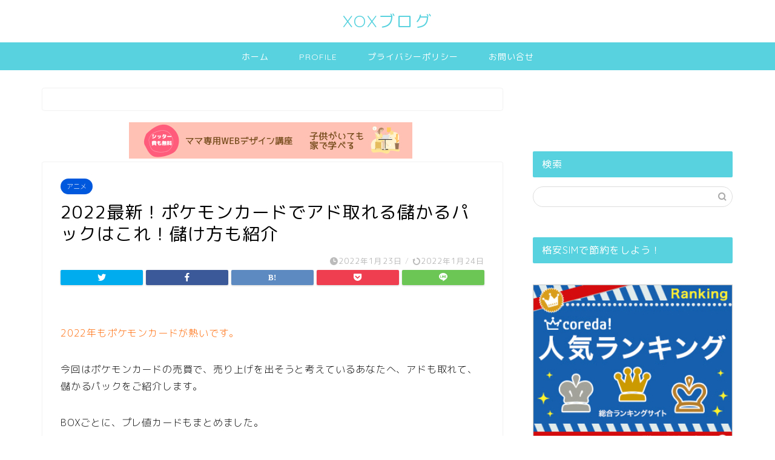

--- FILE ---
content_type: text/html; charset=UTF-8
request_url: https://www.xox-tokyo.jp/pokemon-add-moukekata/
body_size: 24926
content:
<!DOCTYPE html>
<html lang="ja">
<head prefix="og: http://ogp.me/ns# fb: http://ogp.me/ns/fb# article: http://ogp.me/ns/article#">
<meta charset="utf-8">
<meta http-equiv="X-UA-Compatible" content="IE=edge">
<meta name="viewport" content="width=device-width, initial-scale=1">
<!-- ここからOGP -->
<meta property="og:type" content="blog">
<meta property="og:title" content="2022最新！ポケモンカードでアド取れる儲かるパックはこれ！儲け方も紹介｜XOXブログ"> 
<meta property="og:url" content="https://www.xox-tokyo.jp/pokemon-add-moukekata/"> 
<meta property="og:description" content="2022年もポケモンカードが熱いです。 今回はポケモンカードの売買で、売り上げを出そうと考えているあなたへ、アドも取れて"> 
<meta property="og:image" content="https://www.xox-tokyo.jp/wp-content/uploads/2022/01/ポケモンカードーアド取れる3パック.png">
<meta property="og:site_name" content="XOXブログ">
<meta property="fb:admins" content="">
<meta name="twitter:card" content="summary">
<!-- ここまでOGP --> 

<meta name="description" itemprop="description" content="2022年もポケモンカードが熱いです。 今回はポケモンカードの売買で、売り上げを出そうと考えているあなたへ、アドも取れて" >

<title>2022最新！ポケモンカードでアド取れる儲かるパックはこれ！儲け方も紹介｜XOXブログ</title>
<meta name='robots' content='max-image-preview:large' />
<link rel='dns-prefetch' href='//ajax.googleapis.com' />
<link rel='dns-prefetch' href='//cdnjs.cloudflare.com' />
<link rel='dns-prefetch' href='//use.fontawesome.com' />
<link rel="alternate" type="application/rss+xml" title="XOXブログ &raquo; フィード" href="https://www.xox-tokyo.jp/feed/" />
<link rel="alternate" type="application/rss+xml" title="XOXブログ &raquo; コメントフィード" href="https://www.xox-tokyo.jp/comments/feed/" />
<link rel="alternate" type="application/rss+xml" title="XOXブログ &raquo; 2022最新！ポケモンカードでアド取れる儲かるパックはこれ！儲け方も紹介 のコメントのフィード" href="https://www.xox-tokyo.jp/pokemon-add-moukekata/feed/" />
<link rel="alternate" title="oEmbed (JSON)" type="application/json+oembed" href="https://www.xox-tokyo.jp/wp-json/oembed/1.0/embed?url=https%3A%2F%2Fwww.xox-tokyo.jp%2Fpokemon-add-moukekata%2F" />
<link rel="alternate" title="oEmbed (XML)" type="text/xml+oembed" href="https://www.xox-tokyo.jp/wp-json/oembed/1.0/embed?url=https%3A%2F%2Fwww.xox-tokyo.jp%2Fpokemon-add-moukekata%2F&#038;format=xml" />
<style id='wp-img-auto-sizes-contain-inline-css' type='text/css'>
img:is([sizes=auto i],[sizes^="auto," i]){contain-intrinsic-size:3000px 1500px}
/*# sourceURL=wp-img-auto-sizes-contain-inline-css */
</style>
<style id='wp-emoji-styles-inline-css' type='text/css'>

	img.wp-smiley, img.emoji {
		display: inline !important;
		border: none !important;
		box-shadow: none !important;
		height: 1em !important;
		width: 1em !important;
		margin: 0 0.07em !important;
		vertical-align: -0.1em !important;
		background: none !important;
		padding: 0 !important;
	}
/*# sourceURL=wp-emoji-styles-inline-css */
</style>
<style id='wp-block-library-inline-css' type='text/css'>
:root{--wp-block-synced-color:#7a00df;--wp-block-synced-color--rgb:122,0,223;--wp-bound-block-color:var(--wp-block-synced-color);--wp-editor-canvas-background:#ddd;--wp-admin-theme-color:#007cba;--wp-admin-theme-color--rgb:0,124,186;--wp-admin-theme-color-darker-10:#006ba1;--wp-admin-theme-color-darker-10--rgb:0,107,160.5;--wp-admin-theme-color-darker-20:#005a87;--wp-admin-theme-color-darker-20--rgb:0,90,135;--wp-admin-border-width-focus:2px}@media (min-resolution:192dpi){:root{--wp-admin-border-width-focus:1.5px}}.wp-element-button{cursor:pointer}:root .has-very-light-gray-background-color{background-color:#eee}:root .has-very-dark-gray-background-color{background-color:#313131}:root .has-very-light-gray-color{color:#eee}:root .has-very-dark-gray-color{color:#313131}:root .has-vivid-green-cyan-to-vivid-cyan-blue-gradient-background{background:linear-gradient(135deg,#00d084,#0693e3)}:root .has-purple-crush-gradient-background{background:linear-gradient(135deg,#34e2e4,#4721fb 50%,#ab1dfe)}:root .has-hazy-dawn-gradient-background{background:linear-gradient(135deg,#faaca8,#dad0ec)}:root .has-subdued-olive-gradient-background{background:linear-gradient(135deg,#fafae1,#67a671)}:root .has-atomic-cream-gradient-background{background:linear-gradient(135deg,#fdd79a,#004a59)}:root .has-nightshade-gradient-background{background:linear-gradient(135deg,#330968,#31cdcf)}:root .has-midnight-gradient-background{background:linear-gradient(135deg,#020381,#2874fc)}:root{--wp--preset--font-size--normal:16px;--wp--preset--font-size--huge:42px}.has-regular-font-size{font-size:1em}.has-larger-font-size{font-size:2.625em}.has-normal-font-size{font-size:var(--wp--preset--font-size--normal)}.has-huge-font-size{font-size:var(--wp--preset--font-size--huge)}.has-text-align-center{text-align:center}.has-text-align-left{text-align:left}.has-text-align-right{text-align:right}.has-fit-text{white-space:nowrap!important}#end-resizable-editor-section{display:none}.aligncenter{clear:both}.items-justified-left{justify-content:flex-start}.items-justified-center{justify-content:center}.items-justified-right{justify-content:flex-end}.items-justified-space-between{justify-content:space-between}.screen-reader-text{border:0;clip-path:inset(50%);height:1px;margin:-1px;overflow:hidden;padding:0;position:absolute;width:1px;word-wrap:normal!important}.screen-reader-text:focus{background-color:#ddd;clip-path:none;color:#444;display:block;font-size:1em;height:auto;left:5px;line-height:normal;padding:15px 23px 14px;text-decoration:none;top:5px;width:auto;z-index:100000}html :where(.has-border-color){border-style:solid}html :where([style*=border-top-color]){border-top-style:solid}html :where([style*=border-right-color]){border-right-style:solid}html :where([style*=border-bottom-color]){border-bottom-style:solid}html :where([style*=border-left-color]){border-left-style:solid}html :where([style*=border-width]){border-style:solid}html :where([style*=border-top-width]){border-top-style:solid}html :where([style*=border-right-width]){border-right-style:solid}html :where([style*=border-bottom-width]){border-bottom-style:solid}html :where([style*=border-left-width]){border-left-style:solid}html :where(img[class*=wp-image-]){height:auto;max-width:100%}:where(figure){margin:0 0 1em}html :where(.is-position-sticky){--wp-admin--admin-bar--position-offset:var(--wp-admin--admin-bar--height,0px)}@media screen and (max-width:600px){html :where(.is-position-sticky){--wp-admin--admin-bar--position-offset:0px}}

/*# sourceURL=wp-block-library-inline-css */
</style><style id='global-styles-inline-css' type='text/css'>
:root{--wp--preset--aspect-ratio--square: 1;--wp--preset--aspect-ratio--4-3: 4/3;--wp--preset--aspect-ratio--3-4: 3/4;--wp--preset--aspect-ratio--3-2: 3/2;--wp--preset--aspect-ratio--2-3: 2/3;--wp--preset--aspect-ratio--16-9: 16/9;--wp--preset--aspect-ratio--9-16: 9/16;--wp--preset--color--black: #000000;--wp--preset--color--cyan-bluish-gray: #abb8c3;--wp--preset--color--white: #ffffff;--wp--preset--color--pale-pink: #f78da7;--wp--preset--color--vivid-red: #cf2e2e;--wp--preset--color--luminous-vivid-orange: #ff6900;--wp--preset--color--luminous-vivid-amber: #fcb900;--wp--preset--color--light-green-cyan: #7bdcb5;--wp--preset--color--vivid-green-cyan: #00d084;--wp--preset--color--pale-cyan-blue: #8ed1fc;--wp--preset--color--vivid-cyan-blue: #0693e3;--wp--preset--color--vivid-purple: #9b51e0;--wp--preset--gradient--vivid-cyan-blue-to-vivid-purple: linear-gradient(135deg,rgb(6,147,227) 0%,rgb(155,81,224) 100%);--wp--preset--gradient--light-green-cyan-to-vivid-green-cyan: linear-gradient(135deg,rgb(122,220,180) 0%,rgb(0,208,130) 100%);--wp--preset--gradient--luminous-vivid-amber-to-luminous-vivid-orange: linear-gradient(135deg,rgb(252,185,0) 0%,rgb(255,105,0) 100%);--wp--preset--gradient--luminous-vivid-orange-to-vivid-red: linear-gradient(135deg,rgb(255,105,0) 0%,rgb(207,46,46) 100%);--wp--preset--gradient--very-light-gray-to-cyan-bluish-gray: linear-gradient(135deg,rgb(238,238,238) 0%,rgb(169,184,195) 100%);--wp--preset--gradient--cool-to-warm-spectrum: linear-gradient(135deg,rgb(74,234,220) 0%,rgb(151,120,209) 20%,rgb(207,42,186) 40%,rgb(238,44,130) 60%,rgb(251,105,98) 80%,rgb(254,248,76) 100%);--wp--preset--gradient--blush-light-purple: linear-gradient(135deg,rgb(255,206,236) 0%,rgb(152,150,240) 100%);--wp--preset--gradient--blush-bordeaux: linear-gradient(135deg,rgb(254,205,165) 0%,rgb(254,45,45) 50%,rgb(107,0,62) 100%);--wp--preset--gradient--luminous-dusk: linear-gradient(135deg,rgb(255,203,112) 0%,rgb(199,81,192) 50%,rgb(65,88,208) 100%);--wp--preset--gradient--pale-ocean: linear-gradient(135deg,rgb(255,245,203) 0%,rgb(182,227,212) 50%,rgb(51,167,181) 100%);--wp--preset--gradient--electric-grass: linear-gradient(135deg,rgb(202,248,128) 0%,rgb(113,206,126) 100%);--wp--preset--gradient--midnight: linear-gradient(135deg,rgb(2,3,129) 0%,rgb(40,116,252) 100%);--wp--preset--font-size--small: 13px;--wp--preset--font-size--medium: 20px;--wp--preset--font-size--large: 36px;--wp--preset--font-size--x-large: 42px;--wp--preset--spacing--20: 0.44rem;--wp--preset--spacing--30: 0.67rem;--wp--preset--spacing--40: 1rem;--wp--preset--spacing--50: 1.5rem;--wp--preset--spacing--60: 2.25rem;--wp--preset--spacing--70: 3.38rem;--wp--preset--spacing--80: 5.06rem;--wp--preset--shadow--natural: 6px 6px 9px rgba(0, 0, 0, 0.2);--wp--preset--shadow--deep: 12px 12px 50px rgba(0, 0, 0, 0.4);--wp--preset--shadow--sharp: 6px 6px 0px rgba(0, 0, 0, 0.2);--wp--preset--shadow--outlined: 6px 6px 0px -3px rgb(255, 255, 255), 6px 6px rgb(0, 0, 0);--wp--preset--shadow--crisp: 6px 6px 0px rgb(0, 0, 0);}:where(.is-layout-flex){gap: 0.5em;}:where(.is-layout-grid){gap: 0.5em;}body .is-layout-flex{display: flex;}.is-layout-flex{flex-wrap: wrap;align-items: center;}.is-layout-flex > :is(*, div){margin: 0;}body .is-layout-grid{display: grid;}.is-layout-grid > :is(*, div){margin: 0;}:where(.wp-block-columns.is-layout-flex){gap: 2em;}:where(.wp-block-columns.is-layout-grid){gap: 2em;}:where(.wp-block-post-template.is-layout-flex){gap: 1.25em;}:where(.wp-block-post-template.is-layout-grid){gap: 1.25em;}.has-black-color{color: var(--wp--preset--color--black) !important;}.has-cyan-bluish-gray-color{color: var(--wp--preset--color--cyan-bluish-gray) !important;}.has-white-color{color: var(--wp--preset--color--white) !important;}.has-pale-pink-color{color: var(--wp--preset--color--pale-pink) !important;}.has-vivid-red-color{color: var(--wp--preset--color--vivid-red) !important;}.has-luminous-vivid-orange-color{color: var(--wp--preset--color--luminous-vivid-orange) !important;}.has-luminous-vivid-amber-color{color: var(--wp--preset--color--luminous-vivid-amber) !important;}.has-light-green-cyan-color{color: var(--wp--preset--color--light-green-cyan) !important;}.has-vivid-green-cyan-color{color: var(--wp--preset--color--vivid-green-cyan) !important;}.has-pale-cyan-blue-color{color: var(--wp--preset--color--pale-cyan-blue) !important;}.has-vivid-cyan-blue-color{color: var(--wp--preset--color--vivid-cyan-blue) !important;}.has-vivid-purple-color{color: var(--wp--preset--color--vivid-purple) !important;}.has-black-background-color{background-color: var(--wp--preset--color--black) !important;}.has-cyan-bluish-gray-background-color{background-color: var(--wp--preset--color--cyan-bluish-gray) !important;}.has-white-background-color{background-color: var(--wp--preset--color--white) !important;}.has-pale-pink-background-color{background-color: var(--wp--preset--color--pale-pink) !important;}.has-vivid-red-background-color{background-color: var(--wp--preset--color--vivid-red) !important;}.has-luminous-vivid-orange-background-color{background-color: var(--wp--preset--color--luminous-vivid-orange) !important;}.has-luminous-vivid-amber-background-color{background-color: var(--wp--preset--color--luminous-vivid-amber) !important;}.has-light-green-cyan-background-color{background-color: var(--wp--preset--color--light-green-cyan) !important;}.has-vivid-green-cyan-background-color{background-color: var(--wp--preset--color--vivid-green-cyan) !important;}.has-pale-cyan-blue-background-color{background-color: var(--wp--preset--color--pale-cyan-blue) !important;}.has-vivid-cyan-blue-background-color{background-color: var(--wp--preset--color--vivid-cyan-blue) !important;}.has-vivid-purple-background-color{background-color: var(--wp--preset--color--vivid-purple) !important;}.has-black-border-color{border-color: var(--wp--preset--color--black) !important;}.has-cyan-bluish-gray-border-color{border-color: var(--wp--preset--color--cyan-bluish-gray) !important;}.has-white-border-color{border-color: var(--wp--preset--color--white) !important;}.has-pale-pink-border-color{border-color: var(--wp--preset--color--pale-pink) !important;}.has-vivid-red-border-color{border-color: var(--wp--preset--color--vivid-red) !important;}.has-luminous-vivid-orange-border-color{border-color: var(--wp--preset--color--luminous-vivid-orange) !important;}.has-luminous-vivid-amber-border-color{border-color: var(--wp--preset--color--luminous-vivid-amber) !important;}.has-light-green-cyan-border-color{border-color: var(--wp--preset--color--light-green-cyan) !important;}.has-vivid-green-cyan-border-color{border-color: var(--wp--preset--color--vivid-green-cyan) !important;}.has-pale-cyan-blue-border-color{border-color: var(--wp--preset--color--pale-cyan-blue) !important;}.has-vivid-cyan-blue-border-color{border-color: var(--wp--preset--color--vivid-cyan-blue) !important;}.has-vivid-purple-border-color{border-color: var(--wp--preset--color--vivid-purple) !important;}.has-vivid-cyan-blue-to-vivid-purple-gradient-background{background: var(--wp--preset--gradient--vivid-cyan-blue-to-vivid-purple) !important;}.has-light-green-cyan-to-vivid-green-cyan-gradient-background{background: var(--wp--preset--gradient--light-green-cyan-to-vivid-green-cyan) !important;}.has-luminous-vivid-amber-to-luminous-vivid-orange-gradient-background{background: var(--wp--preset--gradient--luminous-vivid-amber-to-luminous-vivid-orange) !important;}.has-luminous-vivid-orange-to-vivid-red-gradient-background{background: var(--wp--preset--gradient--luminous-vivid-orange-to-vivid-red) !important;}.has-very-light-gray-to-cyan-bluish-gray-gradient-background{background: var(--wp--preset--gradient--very-light-gray-to-cyan-bluish-gray) !important;}.has-cool-to-warm-spectrum-gradient-background{background: var(--wp--preset--gradient--cool-to-warm-spectrum) !important;}.has-blush-light-purple-gradient-background{background: var(--wp--preset--gradient--blush-light-purple) !important;}.has-blush-bordeaux-gradient-background{background: var(--wp--preset--gradient--blush-bordeaux) !important;}.has-luminous-dusk-gradient-background{background: var(--wp--preset--gradient--luminous-dusk) !important;}.has-pale-ocean-gradient-background{background: var(--wp--preset--gradient--pale-ocean) !important;}.has-electric-grass-gradient-background{background: var(--wp--preset--gradient--electric-grass) !important;}.has-midnight-gradient-background{background: var(--wp--preset--gradient--midnight) !important;}.has-small-font-size{font-size: var(--wp--preset--font-size--small) !important;}.has-medium-font-size{font-size: var(--wp--preset--font-size--medium) !important;}.has-large-font-size{font-size: var(--wp--preset--font-size--large) !important;}.has-x-large-font-size{font-size: var(--wp--preset--font-size--x-large) !important;}
/*# sourceURL=global-styles-inline-css */
</style>

<style id='classic-theme-styles-inline-css' type='text/css'>
/*! This file is auto-generated */
.wp-block-button__link{color:#fff;background-color:#32373c;border-radius:9999px;box-shadow:none;text-decoration:none;padding:calc(.667em + 2px) calc(1.333em + 2px);font-size:1.125em}.wp-block-file__button{background:#32373c;color:#fff;text-decoration:none}
/*# sourceURL=/wp-includes/css/classic-themes.min.css */
</style>
<link rel='stylesheet' id='contact-form-7-css' href='https://www.xox-tokyo.jp/wp-content/plugins/contact-form-7/includes/css/styles.css?ver=6.0.2' type='text/css' media='all' />
<link rel='stylesheet' id='theme-style-css' href='https://www.xox-tokyo.jp/wp-content/themes/jin/style.css?ver=6.9' type='text/css' media='all' />
<link rel='stylesheet' id='fontawesome-style-css' href='https://use.fontawesome.com/releases/v5.6.3/css/all.css?ver=6.9' type='text/css' media='all' />
<link rel='stylesheet' id='swiper-style-css' href='https://cdnjs.cloudflare.com/ajax/libs/Swiper/4.0.7/css/swiper.min.css?ver=6.9' type='text/css' media='all' />
<style id='quads-styles-inline-css' type='text/css'>

    .quads-location ins.adsbygoogle {
        background: transparent !important;
    }
    .quads.quads_ad_container { display: grid; grid-template-columns: auto; grid-gap: 10px; padding: 10px; }
    .grid_image{animation: fadeIn 0.5s;-webkit-animation: fadeIn 0.5s;-moz-animation: fadeIn 0.5s;
        -o-animation: fadeIn 0.5s;-ms-animation: fadeIn 0.5s;}
    .quads-ad-label { font-size: 12px; text-align: center; color: #333;}
    .quads_click_impression { display: none;}
/*# sourceURL=quads-styles-inline-css */
</style>
<link rel="https://api.w.org/" href="https://www.xox-tokyo.jp/wp-json/" /><link rel="alternate" title="JSON" type="application/json" href="https://www.xox-tokyo.jp/wp-json/wp/v2/posts/13183" /><link rel="canonical" href="https://www.xox-tokyo.jp/pokemon-add-moukekata/" />
<link rel='shortlink' href='https://www.xox-tokyo.jp/?p=13183' />
<script type="text/javascript">
<!--
/******************************************************************************
***   COPY PROTECTED BY http://chetangole.com/blog/wp-copyprotect/   version 3.1.0 ****
******************************************************************************/
function clickIE4(){
if (event.button==2){
return false;
}
}
function clickNS4(e){
if (document.layers||document.getElementById&&!document.all){
if (e.which==2||e.which==3){
return false;
}
}
}

if (document.layers){
document.captureEvents(Event.MOUSEDOWN);
document.onmousedown=clickNS4;
}
else if (document.all&&!document.getElementById){
document.onmousedown=clickIE4;
}

document.oncontextmenu=new Function("return false")
// --> 
</script>

<script type="text/javascript">
/******************************************************************************
***   COPY PROTECTED BY http://chetangole.com/blog/wp-copyprotect/   version 3.1.0 ****
******************************************************************************/
function disableSelection(target){
if (typeof target.onselectstart!="undefined") //For IE 
	target.onselectstart=function(){return false}
else if (typeof target.style.MozUserSelect!="undefined") //For Firefox
	target.style.MozUserSelect="none"
else //All other route (For Opera)
	target.onmousedown=function(){return false}
target.style.cursor = "default"
}
</script>
<script>document.cookie = 'quads_browser_width='+screen.width;</script>	<style type="text/css">
		#wrapper{
							background-color: #fff;
				background-image: url();
					}
		.related-entry-headline-text span:before,
		#comment-title span:before,
		#reply-title span:before{
			background-color: #58d2de;
			border-color: #58d2de!important;
		}
		
		#breadcrumb:after,
		#page-top a{	
			background-color: #58d2de;
		}
				footer{
			background-color: #58d2de;
		}
		.footer-inner a,
		#copyright,
		#copyright-center{
			border-color: #fff!important;
			color: #fff!important;
		}
		#footer-widget-area
		{
			border-color: #fff!important;
		}
				.page-top-footer a{
			color: #58d2de!important;
		}
				#breadcrumb ul li,
		#breadcrumb ul li a{
			color: #58d2de!important;
		}
		
		body,
		a,
		a:link,
		a:visited,
		.my-profile,
		.widgettitle,
		.tabBtn-mag label{
			color: #000000;
		}
		a:hover{
			color: #0072d6;
		}
						.widget_nav_menu ul > li > a:before,
		.widget_categories ul > li > a:before,
		.widget_pages ul > li > a:before,
		.widget_recent_entries ul > li > a:before,
		.widget_archive ul > li > a:before,
		.widget_archive form:after,
		.widget_categories form:after,
		.widget_nav_menu ul > li > ul.sub-menu > li > a:before,
		.widget_categories ul > li > .children > li > a:before,
		.widget_pages ul > li > .children > li > a:before,
		.widget_nav_menu ul > li > ul.sub-menu > li > ul.sub-menu li > a:before,
		.widget_categories ul > li > .children > li > .children li > a:before,
		.widget_pages ul > li > .children > li > .children li > a:before{
			color: #58d2de;
		}
		.widget_nav_menu ul .sub-menu .sub-menu li a:before{
			background-color: #000000!important;
		}
		footer .footer-widget,
		footer .footer-widget a,
		footer .footer-widget ul li,
		.footer-widget.widget_nav_menu ul > li > a:before,
		.footer-widget.widget_categories ul > li > a:before,
		.footer-widget.widget_recent_entries ul > li > a:before,
		.footer-widget.widget_pages ul > li > a:before,
		.footer-widget.widget_archive ul > li > a:before,
		footer .widget_tag_cloud .tagcloud a:before{
			color: #fff!important;
			border-color: #fff!important;
		}
		footer .footer-widget .widgettitle{
			color: #fff!important;
			border-color: #0058dd!important;
		}
		footer .widget_nav_menu ul .children .children li a:before,
		footer .widget_categories ul .children .children li a:before,
		footer .widget_nav_menu ul .sub-menu .sub-menu li a:before{
			background-color: #fff!important;
		}
		#drawernav a:hover,
		.post-list-title,
		#prev-next p,
		#toc_container .toc_list li a{
			color: #000000!important;
		}
		
		#header-box{
			background-color: #ffffff;
		}
						@media (min-width: 768px) {
		#header-box .header-box10-bg:before,
		#header-box .header-box11-bg:before{
			border-radius: 2px;
		}
		}
										@media (min-width: 768px) {
			.top-image-meta{
				margin-top: calc(0px - 30px);
			}
		}
		@media (min-width: 1200px) {
			.top-image-meta{
				margin-top: calc(0px);
			}
		}
				.pickup-contents:before{
			background-color: #ffffff!important;
		}
		
		.main-image-text{
			color: #555;
		}
		.main-image-text-sub{
			color: #555;
		}
		
				@media (min-width: 481px) {
			#site-info{
				padding-top: 15px!important;
				padding-bottom: 15px!important;
			}
		}
		
		#site-info span a{
			color: #58d2de!important;
		}
		
				#headmenu .headsns .line a svg{
			fill: #58d2de!important;
		}
		#headmenu .headsns a,
		#headmenu{
			color: #58d2de!important;
			border-color:#58d2de!important;
		}
						.profile-follow .line-sns a svg{
			fill: #58d2de!important;
		}
		.profile-follow .line-sns a:hover svg{
			fill: #0058dd!important;
		}
		.profile-follow a{
			color: #58d2de!important;
			border-color:#58d2de!important;
		}
		.profile-follow a:hover,
		#headmenu .headsns a:hover{
			color:#0058dd!important;
			border-color:#0058dd!important;
		}
				.search-box:hover{
			color:#0058dd!important;
			border-color:#0058dd!important;
		}
				#header #headmenu .headsns .line a:hover svg{
			fill:#0058dd!important;
		}
		.cps-icon-bar,
		#navtoggle:checked + .sp-menu-open .cps-icon-bar{
			background-color: #58d2de;
		}
		#nav-container{
			background-color: #58d2de;
		}
		.menu-box .menu-item svg{
			fill:#ffffff;
		}
		#drawernav ul.menu-box > li > a,
		#drawernav2 ul.menu-box > li > a,
		#drawernav3 ul.menu-box > li > a,
		#drawernav4 ul.menu-box > li > a,
		#drawernav5 ul.menu-box > li > a,
		#drawernav ul.menu-box > li.menu-item-has-children:after,
		#drawernav2 ul.menu-box > li.menu-item-has-children:after,
		#drawernav3 ul.menu-box > li.menu-item-has-children:after,
		#drawernav4 ul.menu-box > li.menu-item-has-children:after,
		#drawernav5 ul.menu-box > li.menu-item-has-children:after{
			color: #ffffff!important;
		}
		#drawernav ul.menu-box li a,
		#drawernav2 ul.menu-box li a,
		#drawernav3 ul.menu-box li a,
		#drawernav4 ul.menu-box li a,
		#drawernav5 ul.menu-box li a{
			font-size: 14px!important;
		}
		#drawernav3 ul.menu-box > li{
			color: #000000!important;
		}
		#drawernav4 .menu-box > .menu-item > a:after,
		#drawernav3 .menu-box > .menu-item > a:after,
		#drawernav .menu-box > .menu-item > a:after{
			background-color: #ffffff!important;
		}
		#drawernav2 .menu-box > .menu-item:hover,
		#drawernav5 .menu-box > .menu-item:hover{
			border-top-color: #58d2de!important;
		}
				.cps-info-bar a{
			background-color: #ffcd44!important;
		}
				@media (min-width: 768px) {
			.post-list-mag .post-list-item:not(:nth-child(2n)){
				margin-right: 2.6%;
			}
		}
				@media (min-width: 768px) {
			#tab-1:checked ~ .tabBtn-mag li [for="tab-1"]:after,
			#tab-2:checked ~ .tabBtn-mag li [for="tab-2"]:after,
			#tab-3:checked ~ .tabBtn-mag li [for="tab-3"]:after,
			#tab-4:checked ~ .tabBtn-mag li [for="tab-4"]:after{
				border-top-color: #58d2de!important;
			}
			.tabBtn-mag label{
				border-bottom-color: #58d2de!important;
			}
		}
		#tab-1:checked ~ .tabBtn-mag li [for="tab-1"],
		#tab-2:checked ~ .tabBtn-mag li [for="tab-2"],
		#tab-3:checked ~ .tabBtn-mag li [for="tab-3"],
		#tab-4:checked ~ .tabBtn-mag li [for="tab-4"],
		#prev-next a.next:after,
		#prev-next a.prev:after,
		.more-cat-button a:hover span:before{
			background-color: #58d2de!important;
		}
		

		.swiper-slide .post-list-cat,
		.post-list-mag .post-list-cat,
		.post-list-mag3col .post-list-cat,
		.post-list-mag-sp1col .post-list-cat,
		.swiper-pagination-bullet-active,
		.pickup-cat,
		.post-list .post-list-cat,
		#breadcrumb .bcHome a:hover span:before,
		.popular-item:nth-child(1) .pop-num,
		.popular-item:nth-child(2) .pop-num,
		.popular-item:nth-child(3) .pop-num{
			background-color: #0058dd!important;
		}
		.sidebar-btn a,
		.profile-sns-menu{
			background-color: #0058dd!important;
		}
		.sp-sns-menu a,
		.pickup-contents-box a:hover .pickup-title{
			border-color: #58d2de!important;
			color: #58d2de!important;
		}
				.pro-line svg{
			fill: #58d2de!important;
		}
		.cps-post-cat a,
		.meta-cat,
		.popular-cat{
			background-color: #0058dd!important;
			border-color: #0058dd!important;
		}
		.tagicon,
		.tag-box a,
		#toc_container .toc_list > li,
		#toc_container .toc_title{
			color: #58d2de!important;
		}
		.widget_tag_cloud a::before{
			color: #000000!important;
		}
		.tag-box a,
		#toc_container:before{
			border-color: #58d2de!important;
		}
		.cps-post-cat a:hover{
			color: #0072d6!important;
		}
		.pagination li:not([class*="current"]) a:hover,
		.widget_tag_cloud a:hover{
			background-color: #58d2de!important;
		}
		.pagination li:not([class*="current"]) a:hover{
			opacity: 0.5!important;
		}
		.pagination li.current a{
			background-color: #58d2de!important;
			border-color: #58d2de!important;
		}
		.nextpage a:hover span {
			color: #58d2de!important;
			border-color: #58d2de!important;
		}
		.cta-content:before{
			background-color: #6FBFCA!important;
		}
		.cta-text,
		.info-title{
			color: #fff!important;
		}
		#footer-widget-area.footer_style1 .widgettitle{
			border-color: #0058dd!important;
		}
		.sidebar_style1 .widgettitle,
		.sidebar_style5 .widgettitle{
			border-color: #58d2de!important;
		}
		.sidebar_style2 .widgettitle,
		.sidebar_style4 .widgettitle,
		.sidebar_style6 .widgettitle,
		#home-bottom-widget .widgettitle,
		#home-top-widget .widgettitle,
		#post-bottom-widget .widgettitle,
		#post-top-widget .widgettitle{
			background-color: #58d2de!important;
		}
		#home-bottom-widget .widget_search .search-box input[type="submit"],
		#home-top-widget .widget_search .search-box input[type="submit"],
		#post-bottom-widget .widget_search .search-box input[type="submit"],
		#post-top-widget .widget_search .search-box input[type="submit"]{
			background-color: #0058dd!important;
		}
		
		.tn-logo-size{
			font-size: 200%!important;
		}
		@media (min-width: 481px) {
		.tn-logo-size img{
			width: calc(200%*0.5)!important;
		}
		}
		@media (min-width: 768px) {
		.tn-logo-size img{
			width: calc(200%*2.2)!important;
		}
		}
		@media (min-width: 1200px) {
		.tn-logo-size img{
			width: 200%!important;
		}
		}
		.sp-logo-size{
			font-size: 100%!important;
		}
		.sp-logo-size img{
			width: 100%!important;
		}
				.cps-post-main ul > li:before,
		.cps-post-main ol > li:before{
			background-color: #0058dd!important;
		}
		.profile-card .profile-title{
			background-color: #58d2de!important;
		}
		.profile-card{
			border-color: #58d2de!important;
		}
		.cps-post-main a{
			color:#008db7;
		}
		.cps-post-main .marker{
			background: -webkit-linear-gradient( transparent 60%, #ffcedb 0% ) ;
			background: linear-gradient( transparent 60%, #ffcedb 0% ) ;
		}
		.cps-post-main .marker2{
			background: -webkit-linear-gradient( transparent 60%, #a9eaf2 0% ) ;
			background: linear-gradient( transparent 60%, #a9eaf2 0% ) ;
		}
		.cps-post-main .jic-sc{
			color:#0058dd;
		}
		
		
		.simple-box1{
			border-color:#ef9b9b!important;
		}
		.simple-box2{
			border-color:#f2bf7d!important;
		}
		.simple-box3{
			border-color:#b5e28a!important;
		}
		.simple-box4{
			border-color:#7badd8!important;
		}
		.simple-box4:before{
			background-color: #7badd8;
		}
		.simple-box5{
			border-color:#e896c7!important;
		}
		.simple-box5:before{
			background-color: #e896c7;
		}
		.simple-box6{
			background-color:#fffdef!important;
		}
		.simple-box7{
			border-color:#def1f9!important;
		}
		.simple-box7:before{
			background-color:#def1f9!important;
		}
		.simple-box8{
			border-color:#96ddc1!important;
		}
		.simple-box8:before{
			background-color:#96ddc1!important;
		}
		.simple-box9:before{
			background-color:#e1c0e8!important;
		}
				.simple-box9:after{
			border-color:#e1c0e8 #e1c0e8 #fff #fff!important;
		}
				
		.kaisetsu-box1:before,
		.kaisetsu-box1-title{
			background-color:#ffb49e!important;
		}
		.kaisetsu-box2{
			border-color:#89c2f4!important;
		}
		.kaisetsu-box2-title{
			background-color:#89c2f4!important;
		}
		.kaisetsu-box4{
			border-color:#ea91a9!important;
		}
		.kaisetsu-box4-title{
			background-color:#ea91a9!important;
		}
		.kaisetsu-box5:before{
			background-color:#57b3ba!important;
		}
		.kaisetsu-box5-title{
			background-color:#57b3ba!important;
		}
		
		.concept-box1{
			border-color:#85db8f!important;
		}
		.concept-box1:after{
			background-color:#85db8f!important;
		}
		.concept-box1:before{
			content:"ポイント"!important;
			color:#85db8f!important;
		}
		.concept-box2{
			border-color:#f7cf6a!important;
		}
		.concept-box2:after{
			background-color:#f7cf6a!important;
		}
		.concept-box2:before{
			content:"注意点"!important;
			color:#f7cf6a!important;
		}
		.concept-box3{
			border-color:#86cee8!important;
		}
		.concept-box3:after{
			background-color:#86cee8!important;
		}
		.concept-box3:before{
			content:"良い例"!important;
			color:#86cee8!important;
		}
		.concept-box4{
			border-color:#ed8989!important;
		}
		.concept-box4:after{
			background-color:#ed8989!important;
		}
		.concept-box4:before{
			content:"悪い例"!important;
			color:#ed8989!important;
		}
		.concept-box5{
			border-color:#9e9e9e!important;
		}
		.concept-box5:after{
			background-color:#9e9e9e!important;
		}
		.concept-box5:before{
			content:"参考"!important;
			color:#9e9e9e!important;
		}
		.concept-box6{
			border-color:#8eaced!important;
		}
		.concept-box6:after{
			background-color:#8eaced!important;
		}
		.concept-box6:before{
			content:"メモ"!important;
			color:#8eaced!important;
		}
		
		.innerlink-box1,
		.blog-card{
			border-color:#73bc9b!important;
		}
		.innerlink-box1-title{
			background-color:#73bc9b!important;
			border-color:#73bc9b!important;
		}
		.innerlink-box1:before,
		.blog-card-hl-box{
			background-color:#73bc9b!important;
		}
				
		.jin-ac-box01-title::after{
			color: #58d2de;
		}
		
		.color-button01 a,
		.color-button01 a:hover,
		.color-button01:before{
			background-color: #008db7!important;
		}
		.top-image-btn-color a,
		.top-image-btn-color a:hover,
		.top-image-btn-color:before{
			background-color: #ffcd44!important;
		}
		.color-button02 a,
		.color-button02 a:hover,
		.color-button02:before{
			background-color: #d9333f!important;
		}
		
		.color-button01-big a,
		.color-button01-big a:hover,
		.color-button01-big:before{
			background-color: #3296d1!important;
		}
		.color-button01-big a,
		.color-button01-big:before{
			border-radius: 5px!important;
		}
		.color-button01-big a{
			padding-top: 20px!important;
			padding-bottom: 20px!important;
		}
		
		.color-button02-big a,
		.color-button02-big a:hover,
		.color-button02-big:before{
			background-color: #83d159!important;
		}
		.color-button02-big a,
		.color-button02-big:before{
			border-radius: 5px!important;
		}
		.color-button02-big a{
			padding-top: 20px!important;
			padding-bottom: 20px!important;
		}
				.color-button01-big{
			width: 75%!important;
		}
		.color-button02-big{
			width: 75%!important;
		}
				
		
					.top-image-btn-color a:hover,
			.color-button01 a:hover,
			.color-button02 a:hover,
			.color-button01-big a:hover,
			.color-button02-big a:hover{
				opacity: 1;
			}
				
		.h2-style01 h2,
		.h2-style02 h2:before,
		.h2-style03 h2,
		.h2-style04 h2:before,
		.h2-style05 h2,
		.h2-style07 h2:before,
		.h2-style07 h2:after,
		.h3-style03 h3:before,
		.h3-style02 h3:before,
		.h3-style05 h3:before,
		.h3-style07 h3:before,
		.h2-style08 h2:after,
		.h2-style10 h2:before,
		.h2-style10 h2:after,
		.h3-style02 h3:after,
		.h4-style02 h4:before{
			background-color: #58d2de!important;
		}
		.h3-style01 h3,
		.h3-style04 h3,
		.h3-style05 h3,
		.h3-style06 h3,
		.h4-style01 h4,
		.h2-style02 h2,
		.h2-style08 h2,
		.h2-style08 h2:before,
		.h2-style09 h2,
		.h4-style03 h4{
			border-color: #58d2de!important;
		}
		.h2-style05 h2:before{
			border-top-color: #58d2de!important;
		}
		.h2-style06 h2:before,
		.sidebar_style3 .widgettitle:after{
			background-image: linear-gradient(
				-45deg,
				transparent 25%,
				#58d2de 25%,
				#58d2de 50%,
				transparent 50%,
				transparent 75%,
				#58d2de 75%,
				#58d2de			);
		}
				.jin-h2-icons.h2-style02 h2 .jic:before,
		.jin-h2-icons.h2-style04 h2 .jic:before,
		.jin-h2-icons.h2-style06 h2 .jic:before,
		.jin-h2-icons.h2-style07 h2 .jic:before,
		.jin-h2-icons.h2-style08 h2 .jic:before,
		.jin-h2-icons.h2-style09 h2 .jic:before,
		.jin-h2-icons.h2-style10 h2 .jic:before,
		.jin-h3-icons.h3-style01 h3 .jic:before,
		.jin-h3-icons.h3-style02 h3 .jic:before,
		.jin-h3-icons.h3-style03 h3 .jic:before,
		.jin-h3-icons.h3-style04 h3 .jic:before,
		.jin-h3-icons.h3-style05 h3 .jic:before,
		.jin-h3-icons.h3-style06 h3 .jic:before,
		.jin-h3-icons.h3-style07 h3 .jic:before,
		.jin-h4-icons.h4-style01 h4 .jic:before,
		.jin-h4-icons.h4-style02 h4 .jic:before,
		.jin-h4-icons.h4-style03 h4 .jic:before,
		.jin-h4-icons.h4-style04 h4 .jic:before{
			color:#58d2de;
		}
		
		@media all and (-ms-high-contrast:none){
			*::-ms-backdrop, .color-button01:before,
			.color-button02:before,
			.color-button01-big:before,
			.color-button02-big:before{
				background-color: #595857!important;
			}
		}
		
		.jin-lp-h2 h2,
		.jin-lp-h2 h2{
			background-color: transparent!important;
			border-color: transparent!important;
			color: #000000!important;
		}
		.jincolumn-h3style2{
			border-color:#58d2de!important;
		}
		.jinlph2-style1 h2:first-letter{
			color:#58d2de!important;
		}
		.jinlph2-style2 h2,
		.jinlph2-style3 h2{
			border-color:#58d2de!important;
		}
		.jin-photo-title .jin-fusen1-down,
		.jin-photo-title .jin-fusen1-even,
		.jin-photo-title .jin-fusen1-up{
			border-left-color:#58d2de;
		}
		.jin-photo-title .jin-fusen2,
		.jin-photo-title .jin-fusen3{
			background-color:#58d2de;
		}
		.jin-photo-title .jin-fusen2:before,
		.jin-photo-title .jin-fusen3:before {
			border-top-color: #58d2de;
		}
		.has-huge-font-size{
			font-size:42px!important;
		}
		.has-large-font-size{
			font-size:36px!important;
		}
		.has-medium-font-size{
			font-size:20px!important;
		}
		.has-normal-font-size{
			font-size:16px!important;
		}
		.has-small-font-size{
			font-size:13px!important;
		}
		
		
	</style>
<link rel="icon" href="https://www.xox-tokyo.jp/wp-content/uploads/2021/09/cropped-icon-32x32.png" sizes="32x32" />
<link rel="icon" href="https://www.xox-tokyo.jp/wp-content/uploads/2021/09/cropped-icon-192x192.png" sizes="192x192" />
<link rel="apple-touch-icon" href="https://www.xox-tokyo.jp/wp-content/uploads/2021/09/cropped-icon-180x180.png" />
<meta name="msapplication-TileImage" content="https://www.xox-tokyo.jp/wp-content/uploads/2021/09/cropped-icon-270x270.png" />
	
<!--カエレバCSS-->
<!--アプリーチCSS-->

<ins id="zucks-widget-parent_11340db73d"></ins>
<script type="text/javascript">
  (window.gZgokZoeQueue = (window.gZgokZoeQueue || [])).push({ frameId: "_11340db73d" });
  (window.gZgokZoeWidgetQueue = (window.gZgokZoeWidgetQueue || [])).push({frameId: "_11340db73d", parent: "#zucks-widget-parent_11340db73d" });
</script>
<script src="https://j.zoe.zucks.net/zoe.min.js" defer></script><!-- Global site tag (gtag.js) - Google Analytics -->
<script async src="https://www.googletagmanager.com/gtag/js?id=UA-169033415-2"></script>
<script>
  window.dataLayer = window.dataLayer || [];
  function gtag(){dataLayer.push(arguments);}
  gtag('js', new Date());

  gtag('config', 'UA-169033415-2');
</script>
	
	<script type="text/javascript">
window._taboola = window._taboola || [];
_taboola.push({article:'auto'});
!function (e, f, u, i) {
if (!document.getElementById(i)){
e.async = 1;
e.src = u;
e.id = i;
f.parentNode.insertBefore(e, f);
}
}(document.createElement('script'),
document.getElementsByTagName('script')[0],
'//cdn.taboola.com/libtrc/kokoro-seiten-xox-tokyojp/loader.js',
'tb_loader_script');
if(window.performance && typeof window.performance.mark == 'function')
{window.performance.mark('tbl_ic');}
</script>

</head>
<body class="wp-singular post-template-default single single-post postid-13183 single-format-standard wp-theme-jin" id="rm-style">
<div id="wrapper">

		
	<div id="scroll-content" class="animate">
	
		<!--ヘッダー-->

								
<div id="header-box" class="tn_on header-box animate">
	<div id="header" class="header-type2 header animate">
		
		<div id="site-info" class="ef">
												<span class="tn-logo-size"><a href='https://www.xox-tokyo.jp/' title='XOXブログ' rel='home'>XOXブログ</a></span>
									</div>

	
		
	</div>
	
		
</div>

		
	<!--グローバルナビゲーション layout1-->
				<div id="nav-container" class="header-style3-animate animate">
			<div id="drawernav" class="ef">
				<nav class="fixed-content"><ul class="menu-box"><li class="menu-item menu-item-type-custom menu-item-object-custom menu-item-home menu-item-8"><a href="http://www.xox-tokyo.jp">ホーム</a></li>
<li class="menu-item menu-item-type-post_type menu-item-object-page menu-item-61"><a href="https://www.xox-tokyo.jp/profile/">PROFILE</a></li>
<li class="menu-item menu-item-type-post_type menu-item-object-page menu-item-62"><a href="https://www.xox-tokyo.jp/policy/">プライバシーポリシー</a></li>
<li class="menu-item menu-item-type-post_type menu-item-object-page menu-item-60"><a href="https://www.xox-tokyo.jp/contact/">お問い合せ</a></li>
</ul></nav>			</div>
		</div>
				<!--グローバルナビゲーション layout1-->
		
		<!--ヘッダー-->

		<div class="clearfix"></div>

			
														
		
	<div id="contents">

		<!--メインコンテンツ-->
			<main id="main-contents" class="main-contents article_style1 animate" itemprop="mainContentOfPage">
				
								<div id="post-top-widget">
				<div id="text-7" class="widget widget_text">			<div class="textwidget"><div id="taboola-alternating-thumbnails-a"></div>
<p><script type="text/javascript">
window._taboola = window._taboola || [];
_taboola.push({
mode: 'alternating-thumbnails-a',
container: 'taboola-alternating-thumbnails-a',
placement: 'Below Article Thumbnails',
target_type: 'mix'
});
</script></p>
</div>
		</div>				</div>
								
				<center><a href="https://px.a8.net/svt/ejp?a8mat=3BDRB7+2QU322+4DHQ+HXSGH" rel="nofollow">
<img border="0" width="468" height="60" alt="" src="https://www20.a8.net/svt/bgt?aid=200516227166&wid=006&eno=01&mid=s00000020411003013000&mc=1"></a>
<img border="0" width="1" height="1" src="https://www11.a8.net/0.gif?a8mat=3BDRB7+2QU322+4DHQ+HXSGH" alt=""></center>
				
<script src='https://fam-8.net/ad/js/fam8-tagify.min.js'></script>
<div id= 'div_fam8_async_46516'>
<script language='javascript'>fam8_js_async('https://fam-8.net/ad', '_site=8852&_mloc=46516');</script>
</div>
				
			
				
				<section class="cps-post-box hentry">
																	<article class="cps-post">
							<header class="cps-post-header">
																<span class="cps-post-cat category-%e3%82%a2%e3%83%8b%e3%83%a1" itemprop="keywords"><a href="https://www.xox-tokyo.jp/category/%e3%82%a2%e3%83%8b%e3%83%a1/" style="background-color:!important;">アニメ</a></span>
																<h1 class="cps-post-title entry-title" itemprop="headline">2022最新！ポケモンカードでアド取れる儲かるパックはこれ！儲け方も紹介</h1>
								<div class="cps-post-meta vcard">
									<span class="writer fn" itemprop="author" itemscope itemtype="https://schema.org/Person"><span itemprop="name">haiji22111</span></span>
									<span class="cps-post-date-box">
												<span class="cps-post-date"><i class="jic jin-ifont-watch" aria-hidden="true"></i>&nbsp;<time class="entry-date date published" datetime="2022-01-23T22:04:26+09:00">2022年1月23日</time></span>
	<span class="timeslash"> /</span>
	<time class="entry-date date updated" datetime="2022-01-24T15:40:03+09:00"><span class="cps-post-date"><i class="jic jin-ifont-reload" aria-hidden="true"></i>&nbsp;2022年1月24日</span></time>
										</span>
								</div>
								
							</header>
																															<div class="share-top sns-design-type01">
	<div class="sns-top">
		<ol>
			<!--ツイートボタン-->
							<li class="twitter"><a href="https://twitter.com/share?url=https%3A%2F%2Fwww.xox-tokyo.jp%2Fpokemon-add-moukekata%2F&text=2022%E6%9C%80%E6%96%B0%EF%BC%81%E3%83%9D%E3%82%B1%E3%83%A2%E3%83%B3%E3%82%AB%E3%83%BC%E3%83%89%E3%81%A7%E3%82%A2%E3%83%89%E5%8F%96%E3%82%8C%E3%82%8B%E5%84%B2%E3%81%8B%E3%82%8B%E3%83%91%E3%83%83%E3%82%AF%E3%81%AF%E3%81%93%E3%82%8C%EF%BC%81%E5%84%B2%E3%81%91%E6%96%B9%E3%82%82%E7%B4%B9%E4%BB%8B - XOXブログ"><i class="jic jin-ifont-twitter"></i></a>
				</li>
						<!--Facebookボタン-->
							<li class="facebook">
				<a href="https://www.facebook.com/sharer.php?src=bm&u=https%3A%2F%2Fwww.xox-tokyo.jp%2Fpokemon-add-moukekata%2F&t=2022%E6%9C%80%E6%96%B0%EF%BC%81%E3%83%9D%E3%82%B1%E3%83%A2%E3%83%B3%E3%82%AB%E3%83%BC%E3%83%89%E3%81%A7%E3%82%A2%E3%83%89%E5%8F%96%E3%82%8C%E3%82%8B%E5%84%B2%E3%81%8B%E3%82%8B%E3%83%91%E3%83%83%E3%82%AF%E3%81%AF%E3%81%93%E3%82%8C%EF%BC%81%E5%84%B2%E3%81%91%E6%96%B9%E3%82%82%E7%B4%B9%E4%BB%8B - XOXブログ" onclick="javascript:window.open(this.href, '', 'menubar=no,toolbar=no,resizable=yes,scrollbars=yes,height=300,width=600');return false;"><i class="jic jin-ifont-facebook-t" aria-hidden="true"></i></a>
				</li>
						<!--はてブボタン-->
							<li class="hatebu">
				<a href="https://b.hatena.ne.jp/add?mode=confirm&url=https%3A%2F%2Fwww.xox-tokyo.jp%2Fpokemon-add-moukekata%2F" onclick="javascript:window.open(this.href, '', 'menubar=no,toolbar=no,resizable=yes,scrollbars=yes,height=400,width=510');return false;" ><i class="font-hatena"></i></a>
				</li>
						<!--Poketボタン-->
							<li class="pocket">
				<a href="https://getpocket.com/edit?url=https%3A%2F%2Fwww.xox-tokyo.jp%2Fpokemon-add-moukekata%2F&title=2022%E6%9C%80%E6%96%B0%EF%BC%81%E3%83%9D%E3%82%B1%E3%83%A2%E3%83%B3%E3%82%AB%E3%83%BC%E3%83%89%E3%81%A7%E3%82%A2%E3%83%89%E5%8F%96%E3%82%8C%E3%82%8B%E5%84%B2%E3%81%8B%E3%82%8B%E3%83%91%E3%83%83%E3%82%AF%E3%81%AF%E3%81%93%E3%82%8C%EF%BC%81%E5%84%B2%E3%81%91%E6%96%B9%E3%82%82%E7%B4%B9%E4%BB%8B - XOXブログ"><i class="jic jin-ifont-pocket" aria-hidden="true"></i></a>
				</li>
							<li class="line">
				<a href="https://line.me/R/msg/text/?https%3A%2F%2Fwww.xox-tokyo.jp%2Fpokemon-add-moukekata%2F"><i class="jic jin-ifont-line" aria-hidden="true"></i></a>
				</li>
		</ol>
	</div>
</div>
<div class="clearfix"></div>
															
							<div class="cps-post-main-box">
								<div class="cps-post-main    h2-style02 h3-style01 h4-style01 entry-content  " itemprop="articleBody">

									<div class="clearfix"></div>
										<div class="sponsor-top"></div>
				<section class="ad-single ad-top">
					<div class="center-rectangle">
						<ins id="zucks-widget-parent_dea3c8edce"></ins>
<script type="text/javascript">
  (window.gZgokZoeQueue = (window.gZgokZoeQueue || [])).push({ frameId: "_dea3c8edce" });
  (window.gZgokZoeWidgetQueue = (window.gZgokZoeWidgetQueue || [])).push({frameId: "_dea3c8edce", parent: "#zucks-widget-parent_dea3c8edce" });
</script>
<script src="https://j.zoe.zucks.net/zoe.min.js" defer></script>					</div>
				</section>
						
									<p><span style="color: #ff6600;">2022年もポケモンカードが熱いです。</span></p>
<p>今回はポケモンカードの売買で、売り上げを出そうと考えているあなたへ、アドも取れて、儲かるパックをご紹介します。</p>
<p>BOXごとに、プレ値カードもまとめました。</p>
<p>記事の後半には、実際に儲ける方法も紹介しています。</p>
<p>是非最後までお読み頂けると嬉しいです。</p>

<!-- WP QUADS Content Ad Plugin v. 2.0.86.1 -->
<div class="quads-location quads-ad7" id="quads-ad7" style="float:none;margin:0px;">
<script async src="https://pagead2.googlesyndication.com/pagead/js/adsbygoogle.js?client=ca-pub-7172722540707981"
     crossorigin="anonymous"></script>
<!-- XOX -->
<ins class="adsbygoogle"
     style="display:block"
     data-ad-client="ca-pub-7172722540707981"
     data-ad-slot="8628795561"
     data-ad-format="auto"
     data-full-width-responsive="true"></ins>
<script>
     (adsbygoogle = window.adsbygoogle || []).push({});
</script>
</div>

<h2>2022ポケモンカードでアド取れる3パック</h2>
<img fetchpriority="high" decoding="async" class="aligncenter size-full wp-image-13185" src="https://www.xox-tokyo.jp/wp-content/uploads/2022/01/ポケモンカードーアド取れる3パック.png" alt="" width="640" height="427" srcset="https://www.xox-tokyo.jp/wp-content/uploads/2022/01/ポケモンカードーアド取れる3パック.png 640w, https://www.xox-tokyo.jp/wp-content/uploads/2022/01/ポケモンカードーアド取れる3パック-300x200.png 300w" sizes="(max-width: 640px) 100vw, 640px" />
<p>2022年も引き続き、<span style="color: #ff6600;"><strong>ポケモンカードでアド取れる3つのパック</strong></span>を紹介します</p>
<div class="simple-box2">
<ul>
<li>オルタージェネシス</li>
<li>ドリームリーグ</li>
<li>双璧のファイター</li>
</ul>
</div>
<p>3つとも「サン&amp;ムーン」の拡張パックです。</p>
<p>推しカードの価格は、信頼あるポケモンカード買取専門店「遊々亭（ゆうゆうてい）」の2022年1月23日現在の価格を掲載しています。</p>
<h3>サン&amp;ムーン拡張パック「オルタージェネシス」 BOX</h3>
<img decoding="async" class="aligncenter size-full wp-image-13186" src="https://www.xox-tokyo.jp/wp-content/uploads/2022/01/ポケモンカードーアド取れる3パックーオルタージェネシス.jpg" alt="" width="640" height="427" srcset="https://www.xox-tokyo.jp/wp-content/uploads/2022/01/ポケモンカードーアド取れる3パックーオルタージェネシス.jpg 640w, https://www.xox-tokyo.jp/wp-content/uploads/2022/01/ポケモンカードーアド取れる3パックーオルタージェネシス-300x200.jpg 300w" sizes="(max-width: 640px) 100vw, 640px" />
<p><span style="color: #ff6600;"><strong>オルタージェネシス</strong></span>をおすすめする理由は3つあります。</p>
<div class="simple-box2">
<ul>
<li>アルセウス&amp;ディアルガ&amp;パルキアGX SAが出たら、十分な利益確定</li>
<li>グッズ&amp;スタジアムの値段が程よくついている</li>
<li>コスパが良いため、ポケモンカード初心者でも安心</li>
</ul>
</div>
<h4><strong>アルセウス&amp;ディアルガ&amp;パルキアGX SA 12,000円</strong></h4>
<img decoding="async" class="aligncenter size-full wp-image-13189" src="https://www.xox-tokyo.jp/wp-content/uploads/2022/01/ポケモンカードーアルセウスディアルガパルキアGXSA.jpg" alt="" width="640" height="427" srcset="https://www.xox-tokyo.jp/wp-content/uploads/2022/01/ポケモンカードーアルセウスディアルガパルキアGXSA.jpg 640w, https://www.xox-tokyo.jp/wp-content/uploads/2022/01/ポケモンカードーアルセウスディアルガパルキアGXSA-300x200.jpg 300w" sizes="(max-width: 640px) 100vw, 640px" />
<h4><strong>マオ&amp;スイレンSR 4,200円</strong></h4>
<img loading="lazy" decoding="async" class="aligncenter size-full wp-image-13199" src="https://www.xox-tokyo.jp/wp-content/uploads/2022/01/ポケモンカードーマオスイレンSR.jpg" alt="" width="640" height="427" srcset="https://www.xox-tokyo.jp/wp-content/uploads/2022/01/ポケモンカードーマオスイレンSR.jpg 640w, https://www.xox-tokyo.jp/wp-content/uploads/2022/01/ポケモンカードーマオスイレンSR-300x200.jpg 300w" sizes="auto, (max-width: 640px) 100vw, 640px" />
<h4><strong>シロナ&amp;カトレア SR 2,000円</strong></h4>
<img loading="lazy" decoding="async" class="aligncenter size-full wp-image-13192" src="https://www.xox-tokyo.jp/wp-content/uploads/2022/01/ポケモンカードーシロナカトレアSR.jpg" alt="" width="640" height="427" srcset="https://www.xox-tokyo.jp/wp-content/uploads/2022/01/ポケモンカードーシロナカトレアSR.jpg 640w, https://www.xox-tokyo.jp/wp-content/uploads/2022/01/ポケモンカードーシロナカトレアSR-300x200.jpg 300w" sizes="auto, (max-width: 640px) 100vw, 640px" />
<p style="text-align: center;"><span style="font-size: 20px;"><strong><span class="marker2">＼楽天最安値は<span style="color: #ff0000;">コチラ！！</span>送料無料＋ポイント付与／</span></strong></span></p>
<table class=" aligncenter" style="border: 1px solid #ccc; width: 300px;" border="0" cellspacing="0" cellpadding="0">
<tbody>
<tr style="border-style: none;">
<td style="vertical-align: top; border-style: none; padding: 10px; width: 108px;"><a href="https://rpx.a8.net/svt/ejp?a8mat=2T9Y2C+BOXNN6+2HOM+BWGDT&amp;rakuten=y&amp;a8ejpredirect=https%3A%2F%2Fhb.afl.rakuten.co.jp%2Fhgc%2Fg00ty304.2bo11120.g00ty304.2bo1231d%2Fa17010564480_2T9Y2C_BOXNN6_2HOM_BWGDT%3Fpc%3Dhttps%253A%252F%252Fitem.rakuten.co.jp%252Fn-lab%252F1121-003276%252F%26m%3Dhttp%253A%252F%252Fm.rakuten.co.jp%252Fn-lab%252Fi%252F10000238%252F" rel="nofollow"><img decoding="async" src="https://thumbnail.image.rakuten.co.jp/@0_mall/n-lab/cabinet/amayahoo/07843425/1121-003276.jpg?_ex=128x128" alt="" border="0" /></a></td>
<td style="font-size: 12px; vertical-align: middle; border-style: none; padding: 10px;">
<p style="padding: 0; margin: 0;"><a href="https://rpx.a8.net/svt/ejp?a8mat=2T9Y2C+BOXNN6+2HOM+BWGDT&amp;rakuten=y&amp;a8ejpredirect=https%3A%2F%2Fhb.afl.rakuten.co.jp%2Fhgc%2Fg00ty304.2bo11120.g00ty304.2bo1231d%2Fa17010564480_2T9Y2C_BOXNN6_2HOM_BWGDT%3Fpc%3Dhttps%253A%252F%252Fitem.rakuten.co.jp%252Fn-lab%252F1121-003276%252F%26m%3Dhttp%253A%252F%252Fm.rakuten.co.jp%252Fn-lab%252Fi%252F10000238%252F" rel="nofollow">ポケモンカードゲーム サン&amp;ムーン 拡張パック「 オルタージェネシス」 BOX</a></p>
<p style="color: #666; margin-top: 5px line-height:1.5;">価格:<span style="font-size: 14px; color: #c00; font-weight: bold;">8,800円</span><br />
<span style="font-size: 10px; font-weight: normal;">(2022/1/23 21:58時点)</span><br />
<span style="font-weight: bold;">感想(0件)</span></p>
</td>
</tr>
</tbody>
</table>
<img loading="lazy" decoding="async" class="aligncenter" src="https://www19.a8.net/0.gif?a8mat=2T9Y2C+BOXNN6+2HOM+BWGDT" alt="" width="1" height="1" border="0" />
<p style="text-align: center;"><span style="font-size: 20px;"><strong><span class="marker2">＼Amazon最安値は<span style="color: #ff0000;">コチラ！！</span>送料無料／</span></strong></span></p>
<p><center><a href="https://www.amazon.co.jp/gp/offer-listing/B07SKVZ245/ref=as_li_tl?ie=UTF8&amp;camp=247&amp;creative=1211&amp;creativeASIN=B07SKVZ245&amp;linkCode=am2&amp;tag=haiji22111-22&amp;linkId=c0fccb17c186a9d1785037d90f2b3b07" target="_blank" rel="noopener"><img decoding="async" src="//ws-fe.amazon-adsystem.com/widgets/q?_encoding=UTF8&amp;MarketPlace=JP&amp;ASIN=B07SKVZ245&amp;ServiceVersion=20070822&amp;ID=AsinImage&amp;WS=1&amp;Format=_SL160_&amp;tag=haiji22111-22" border="0" /></a></center></p>
<h3>サン&amp;ムーン強化拡張パック「ドリームリーグ」 BOX</h3>
<img loading="lazy" decoding="async" class="aligncenter size-full wp-image-13187" src="https://www.xox-tokyo.jp/wp-content/uploads/2022/01/ポケモンカードーアド取れる3パックードリームリーグ.jpg" alt="" width="640" height="427" srcset="https://www.xox-tokyo.jp/wp-content/uploads/2022/01/ポケモンカードーアド取れる3パックードリームリーグ.jpg 640w, https://www.xox-tokyo.jp/wp-content/uploads/2022/01/ポケモンカードーアド取れる3パックードリームリーグ-300x200.jpg 300w" sizes="auto, (max-width: 640px) 100vw, 640px" />
<p><span style="color: #ff6600;"><strong>ドリームリーグ</strong></span>をおすすめする理由は3つあります。</p>
<div class="simple-box2">
<ul>
<li>人気があるパック＝当たりが多い</li>
<li>ドリームリーグ限定カード「CHR」は3枚入り</li>
<li>「CHR」のピカチュウは1,600円と高額取引</li>
</ul>
</div>
<h4><strong>メイ SR 12,000円</strong></h4>
<img loading="lazy" decoding="async" class="aligncenter size-full wp-image-13201" src="https://www.xox-tokyo.jp/wp-content/uploads/2022/01/ポケモンカードーメイSR.jpg" alt="" width="640" height="427" srcset="https://www.xox-tokyo.jp/wp-content/uploads/2022/01/ポケモンカードーメイSR.jpg 640w, https://www.xox-tokyo.jp/wp-content/uploads/2022/01/ポケモンカードーメイSR-300x200.jpg 300w" sizes="auto, (max-width: 640px) 100vw, 640px" />
<h4><strong>リーリエの全力 SR 4,800円</strong></h4>
<img loading="lazy" decoding="async" class="aligncenter size-full wp-image-13203" src="https://www.xox-tokyo.jp/wp-content/uploads/2022/01/ポケモンカードーリーリエの全力SA.jpg" alt="" width="640" height="427" srcset="https://www.xox-tokyo.jp/wp-content/uploads/2022/01/ポケモンカードーリーリエの全力SA.jpg 640w, https://www.xox-tokyo.jp/wp-content/uploads/2022/01/ポケモンカードーリーリエの全力SA-300x200.jpg 300w" sizes="auto, (max-width: 640px) 100vw, 640px" />
<h4><strong>ソルガレオ＆ルナアーラSR 3,200円</strong></h4>
<img loading="lazy" decoding="async" class="aligncenter size-full wp-image-13193" src="https://www.xox-tokyo.jp/wp-content/uploads/2022/01/ポケモンカードーソルガレオルナアーラSR.jpg" alt="" width="640" height="427" srcset="https://www.xox-tokyo.jp/wp-content/uploads/2022/01/ポケモンカードーソルガレオルナアーラSR.jpg 640w, https://www.xox-tokyo.jp/wp-content/uploads/2022/01/ポケモンカードーソルガレオルナアーラSR-300x200.jpg 300w" sizes="auto, (max-width: 640px) 100vw, 640px" />
<h4><strong>ピカチュウ CHR 1,600円</strong></h4>
<img loading="lazy" decoding="async" class="aligncenter size-full wp-image-13196" src="https://www.xox-tokyo.jp/wp-content/uploads/2022/01/ポケモンカードーピカチュウCHR.jpg" alt="" width="640" height="427" srcset="https://www.xox-tokyo.jp/wp-content/uploads/2022/01/ポケモンカードーピカチュウCHR.jpg 640w, https://www.xox-tokyo.jp/wp-content/uploads/2022/01/ポケモンカードーピカチュウCHR-300x200.jpg 300w" sizes="auto, (max-width: 640px) 100vw, 640px" />
<p style="text-align: center;"><span style="font-size: 20px;"><strong><span class="marker2">＼楽天最安値は<span style="color: #ff0000;">コチラ！！</span>送料無料＋ポイント付与／</span></strong></span></p>
<p><center></p>
<table style="border: 1px solid #ccc; width: 300px;" border="0" cellspacing="0" cellpadding="0">
<tbody>
<tr style="border-style: none;">
<td style="vertical-align: top; border-style: none; padding: 10px; width: 108px;"><a href="https://rpx.a8.net/svt/ejp?a8mat=2T9Y2C+BOXNN6+2HOM+BWGDT&amp;rakuten=y&amp;a8ejpredirect=https%3A%2F%2Fhb.afl.rakuten.co.jp%2Fhgc%2Fg00u4t84.2bo11bec.g00u4t84.2bo12c93%2Fa17010564480_2T9Y2C_BOXNN6_2HOM_BWGDT%3Fpc%3Dhttps%253A%252F%252Fitem.rakuten.co.jp%252Fsugematsudo%252Fb07rpxl5qk%252F%26m%3Dhttp%253A%252F%252Fm.rakuten.co.jp%252Fsugematsudo%252Fi%252F10000035%252F" rel="nofollow"><img decoding="async" src="https://thumbnail.image.rakuten.co.jp/@0_mall/sugematsudo/cabinet/compass1640954871.jpg?_ex=128x128" alt="" border="0" /></a></td>
<td style="font-size: 12px; vertical-align: middle; border-style: none; padding: 10px;">
<p style="padding: 0; margin: 0;"><a href="https://rpx.a8.net/svt/ejp?a8mat=2T9Y2C+BOXNN6+2HOM+BWGDT&amp;rakuten=y&amp;a8ejpredirect=https%3A%2F%2Fhb.afl.rakuten.co.jp%2Fhgc%2Fg00u4t84.2bo11bec.g00u4t84.2bo12c93%2Fa17010564480_2T9Y2C_BOXNN6_2HOM_BWGDT%3Fpc%3Dhttps%253A%252F%252Fitem.rakuten.co.jp%252Fsugematsudo%252Fb07rpxl5qk%252F%26m%3Dhttp%253A%252F%252Fm.rakuten.co.jp%252Fsugematsudo%252Fi%252F10000035%252F" rel="nofollow">ポケモンカードゲーム サン&amp;ムーン 強化拡張パック 「ドリームリーグ」 BOX</a></p>
<p style="color: #666; margin-top: 5px line-height:1.5;">価格:<span style="font-size: 14px; color: #c00; font-weight: bold;">22,800円</span><br />
<span style="font-size: 10px; font-weight: normal;">(2022/1/24 09:25時点)</span><br />
<span style="font-weight: bold;">感想(0件)</span></p>
</td>
</tr>
</tbody>
</table>
<p><img loading="lazy" decoding="async" src="https://www15.a8.net/0.gif?a8mat=2T9Y2C+BOXNN6+2HOM+BWGDT" alt="" width="1" height="1" border="0" /></center></p>
<p style="text-align: center;"><span style="font-size: 20px;"><strong><span class="marker2">＼Amazon最安値は<span style="color: #ff0000;">コチラ！！</span>送料無料／</span></strong></span></p>
<p><center><a href="https://www.amazon.co.jp/gp/offer-listing/B07RPXL5QK/ref=as_li_tl?ie=UTF8&amp;camp=247&amp;creative=1211&amp;creativeASIN=B07RPXL5QK&amp;linkCode=am2&amp;tag=haiji22111-22&amp;linkId=1d82c61cc4aaddf7189bb1a4d64bf245" target="_blank" rel="noopener"><img decoding="async" src="//ws-fe.amazon-adsystem.com/widgets/q?_encoding=UTF8&amp;MarketPlace=JP&amp;ASIN=B07RPXL5QK&amp;ServiceVersion=20070822&amp;ID=AsinImage&amp;WS=1&amp;Format=_SL160_&amp;tag=haiji22111-22" border="0" /></a></center></p>
<h3>ソード&amp;シールド強化拡張パック「双璧のファイター」 BOX</h3>
<img loading="lazy" decoding="async" class="aligncenter size-full wp-image-13188" src="https://www.xox-tokyo.jp/wp-content/uploads/2022/01/ポケモンカードーアド取れる3パックー双璧のファイター.jpg" alt="" width="640" height="427" srcset="https://www.xox-tokyo.jp/wp-content/uploads/2022/01/ポケモンカードーアド取れる3パックー双璧のファイター.jpg 640w, https://www.xox-tokyo.jp/wp-content/uploads/2022/01/ポケモンカードーアド取れる3パックー双璧のファイター-300x200.jpg 300w" sizes="auto, (max-width: 640px) 100vw, 640px" />
<p><span style="color: #ff6600;"><strong>双璧のファイター</strong></span>をおすすめする理由は3つあります。</p>
<div class="simple-box2">
<ul>
<li>1枚の価格は低いが確実に値が付くカードが多い</li>
<li>少額カードでもセットで売れる、おまけとしても使えて便利</li>
<li>ポケモンカード初心者におすすめ</li>
</ul>
</div>
<h4><strong>バシャーモVMAX SA 9,000円</strong></h4>
<img loading="lazy" decoding="async" class="aligncenter size-full wp-image-13195" src="https://www.xox-tokyo.jp/wp-content/uploads/2022/01/ポケモンカードーバシャーモVMAXSA.jpg" alt="" width="640" height="427" srcset="https://www.xox-tokyo.jp/wp-content/uploads/2022/01/ポケモンカードーバシャーモVMAXSA.jpg 640w, https://www.xox-tokyo.jp/wp-content/uploads/2022/01/ポケモンカードーバシャーモVMAXSA-300x200.jpg 300w" sizes="auto, (max-width: 640px) 100vw, 640px" />
<h4><strong>ガラルファイヤー　SA 10,000円</strong></h4>
<img loading="lazy" decoding="async" class="aligncenter size-full wp-image-13191" src="https://www.xox-tokyo.jp/wp-content/uploads/2022/01/ポケモンカードーガラルファイヤーSA.jpg" alt="" width="640" height="427" srcset="https://www.xox-tokyo.jp/wp-content/uploads/2022/01/ポケモンカードーガラルファイヤーSA.jpg 640w, https://www.xox-tokyo.jp/wp-content/uploads/2022/01/ポケモンカードーガラルファイヤーSA-300x200.jpg 300w" sizes="auto, (max-width: 640px) 100vw, 640px" />
<p style="text-align: center;"><span style="font-size: 20px;"><strong><span class="marker2">＼楽天最安値は<span style="color: #ff0000;">コチラ！！</span>送料無料＋ポイント付与／</span></strong></span></p>
<p><center></p>
<table style="border: 1px solid #ccc; width: 300px;" border="0" cellspacing="0" cellpadding="0">
<tbody>
<tr style="border-style: none;">
<td style="vertical-align: top; border-style: none; padding: 10px; width: 108px;"><a href="https://rpx.a8.net/svt/ejp?a8mat=2T9Y2C+BOXNN6+2HOM+BWGDT&amp;rakuten=y&amp;a8ejpredirect=https%3A%2F%2Fhb.afl.rakuten.co.jp%2Fhgc%2Fg00skv04.2bo11ac7.g00skv04.2bo12d8f%2Fa17010564480_2T9Y2C_BOXNN6_2HOM_BWGDT%3Fpc%3Dhttps%253A%252F%252Fitem.rakuten.co.jp%252Fmediaworldkaitoriworld%252F13914854000%252F%26m%3Dhttp%253A%252F%252Fm.rakuten.co.jp%252Fmediaworldkaitoriworld%252Fi%252F10309947%252F" rel="nofollow"><img decoding="async" src="https://thumbnail.image.rakuten.co.jp/@0_mall/mediaworldkaitoriworld/cabinet/1391/4/cg13914854.jpg?_ex=128x128" alt="" border="0" /></a></td>
<td style="font-size: 12px; vertical-align: middle; border-style: none; padding: 10px;">
<p style="padding: 0; margin: 0;"><a href="https://rpx.a8.net/svt/ejp?a8mat=2T9Y2C+BOXNN6+2HOM+BWGDT&amp;rakuten=y&amp;a8ejpredirect=https%3A%2F%2Fhb.afl.rakuten.co.jp%2Fhgc%2Fg00skv04.2bo11ac7.g00skv04.2bo12d8f%2Fa17010564480_2T9Y2C_BOXNN6_2HOM_BWGDT%3Fpc%3Dhttps%253A%252F%252Fitem.rakuten.co.jp%252Fmediaworldkaitoriworld%252F13914854000%252F%26m%3Dhttp%253A%252F%252Fm.rakuten.co.jp%252Fmediaworldkaitoriworld%252Fi%252F10309947%252F" rel="nofollow">【新品即納】[BOX][TCG]ポケモンカードゲーム ソード&amp;シールド 強化拡張パック 「双璧のファイター」(30パック)(20210319)</a></p>
<p style="color: #666; margin-top: 5px line-height:1.5;">価格:<span style="font-size: 14px; color: #c00; font-weight: bold;">9,980円</span><br />
<span style="font-size: 10px; font-weight: normal;">(2022/1/24 09:29時点)</span><br />
<span style="font-weight: bold;">感想(0件)</span></p>
</td>
</tr>
</tbody>
</table>
<p><img loading="lazy" decoding="async" src="https://www12.a8.net/0.gif?a8mat=2T9Y2C+BOXNN6+2HOM+BWGDT" alt="" width="1" height="1" border="0" /></center></p>
<p style="text-align: center;"><span style="font-size: 20px;"><strong><span class="marker2">＼Amazon最安値は<span style="color: #ff0000;">コチラ！！</span>送料無料／</span></strong></span></p>
<p><center><a href="https://www.amazon.co.jp/gp/offer-listing/B08P3YKMKB/ref=as_li_tl?ie=UTF8&amp;camp=247&amp;creative=1211&amp;creativeASIN=B08P3YKMKB&amp;linkCode=am2&amp;tag=haiji22111-22&amp;linkId=4197a8b3f8a281acfe6aba9774551198" target="_blank" rel="noopener"><img decoding="async" src="//ws-fe.amazon-adsystem.com/widgets/q?_encoding=UTF8&amp;MarketPlace=JP&amp;ASIN=B08P3YKMKB&amp;ServiceVersion=20070822&amp;ID=AsinImage&amp;WS=1&amp;Format=_SL250_&amp;tag=haiji22111-22" border="0" /></a></center></p>
<p>&nbsp;</p>

<!-- WP QUADS Content Ad Plugin v. 2.0.86.1 -->
<div class="quads-location quads-ad8" id="quads-ad8" style="float:none;margin:0px;">
<script src='https://fam-8.net/ad/js/fam8-tagify.min.js'></script>
<div id= 'div_fam8_async_46516'>
<script language='javascript'>fam8_js_async('https://fam-8.net/ad', '_site=8852&_mloc=46516');</script>
</div>
</div>

<h2>2022ポケモンカードで儲かる3パック</h2>
<img loading="lazy" decoding="async" class="aligncenter size-full wp-image-13204" src="https://www.xox-tokyo.jp/wp-content/uploads/2022/01/ポケモンカードー儲かる3パック.png" alt="" width="640" height="427" srcset="https://www.xox-tokyo.jp/wp-content/uploads/2022/01/ポケモンカードー儲かる3パック.png 640w, https://www.xox-tokyo.jp/wp-content/uploads/2022/01/ポケモンカードー儲かる3パック-300x200.png 300w" sizes="auto, (max-width: 640px) 100vw, 640px" />
<p>2022年の<span style="color: #ff6600;"><strong>ポケモンカードで儲かる3つのパック</strong></span>を紹介します。</p>
<p>儲かるパックというのは、大きく稼ぐというより、安定して稼げるということ。</p>
<p>つまり、手が出しやすいパックとなります。</p>
<p>この後紹介する3つのパックでも、推しカードをまとめました。</p>
<h3>ソード&amp;シールドハイクラスパック「シャイニースターV」</h3>
<img loading="lazy" decoding="async" class="aligncenter size-full wp-image-13206" src="https://www.xox-tokyo.jp/wp-content/uploads/2022/01/ポケモンカードー儲かる3パックーシャイニースターV.png" alt="" width="640" height="427" srcset="https://www.xox-tokyo.jp/wp-content/uploads/2022/01/ポケモンカードー儲かる3パックーシャイニースターV.png 640w, https://www.xox-tokyo.jp/wp-content/uploads/2022/01/ポケモンカードー儲かる3パックーシャイニースターV-300x200.png 300w" sizes="auto, (max-width: 640px) 100vw, 640px" />
<p><span style="color: #ff6600;"><strong>シャイニースターVは、マリィ SR一択です。</strong></span></p>
<p>今後も値上がりし続けることが予想されるため、早めに購入しておきましょう。</p>
<h4><strong>マリィ SR 25,000円</strong></h4>
<img loading="lazy" decoding="async" class="aligncenter size-full wp-image-13200" src="https://www.xox-tokyo.jp/wp-content/uploads/2022/01/ポケモンカードーマリィSR.jpg" alt="" width="640" height="427" srcset="https://www.xox-tokyo.jp/wp-content/uploads/2022/01/ポケモンカードーマリィSR.jpg 640w, https://www.xox-tokyo.jp/wp-content/uploads/2022/01/ポケモンカードーマリィSR-300x200.jpg 300w" sizes="auto, (max-width: 640px) 100vw, 640px" />
<p style="text-align: center;"><span style="font-size: 20px;"><strong><span class="marker2">＼楽天最安値は<span style="color: #ff0000;">コチラ！！</span>送料無料＋ポイント付与／</span></strong></span></p>
<p><center></p>
<table style="border: 1px solid #ccc; width: 300px;" border="0" cellspacing="0" cellpadding="0">
<tbody>
<tr style="border-style: none;">
<td style="vertical-align: top; border-style: none; padding: 10px; width: 108px;"><a href="https://rpx.a8.net/svt/ejp?a8mat=2T9Y2C+BOXNN6+2HOM+BWGDT&amp;rakuten=y&amp;a8ejpredirect=https%3A%2F%2Fhb.afl.rakuten.co.jp%2Fhgc%2Fg00rshb4.2bo11a1a.g00rshb4.2bo126b3%2Fa17010564480_2T9Y2C_BOXNN6_2HOM_BWGDT%3Fpc%3Dhttps%253A%252F%252Fitem.rakuten.co.jp%252Fgoldhobby%252Fpkd%252F%26m%3Dhttp%253A%252F%252Fm.rakuten.co.jp%252Fgoldhobby%252Fi%252F10041620%252F" rel="nofollow"><img decoding="async" src="https://thumbnail.image.rakuten.co.jp/@0_mall/goldhobby/cabinet/pkd.jpg?_ex=128x128" alt="" border="0" /></a></td>
<td style="font-size: 12px; vertical-align: middle; border-style: none; padding: 10px;">
<p style="padding: 0; margin: 0;"><a href="https://rpx.a8.net/svt/ejp?a8mat=2T9Y2C+BOXNN6+2HOM+BWGDT&amp;rakuten=y&amp;a8ejpredirect=https%3A%2F%2Fhb.afl.rakuten.co.jp%2Fhgc%2Fg00rshb4.2bo11a1a.g00rshb4.2bo126b3%2Fa17010564480_2T9Y2C_BOXNN6_2HOM_BWGDT%3Fpc%3Dhttps%253A%252F%252Fitem.rakuten.co.jp%252Fgoldhobby%252Fpkd%252F%26m%3Dhttp%253A%252F%252Fm.rakuten.co.jp%252Fgoldhobby%252Fi%252F10041620%252F" rel="nofollow">【新品未開封】ポケモンカードゲーム ソード＆シールド ハイクラスパック シャイニースターV BOX</a></p>
<p style="color: #666; margin-top: 5px line-height:1.5;">価格:<span style="font-size: 14px; color: #c00; font-weight: bold;">9,480円</span><br />
<span style="font-size: 10px; font-weight: normal;">(2022/1/24 09:31時点)</span><br />
<span style="font-weight: bold;">感想(12件)</span></p>
</td>
</tr>
</tbody>
</table>
<p><img loading="lazy" decoding="async" src="https://www17.a8.net/0.gif?a8mat=2T9Y2C+BOXNN6+2HOM+BWGDT" alt="" width="1" height="1" border="0" /></center></p>
<p style="text-align: center;"><span style="font-size: 20px;"><strong><span class="marker2">＼Amazon最安値は<span style="color: #ff0000;">コチラ！！</span>送料無料／</span></strong></span></p>
<p><center><a href="https://www.amazon.co.jp/gp/offer-listing/B08DR62LY6/ref=as_li_tl?ie=UTF8&amp;camp=247&amp;creative=1211&amp;creativeASIN=B08DR62LY6&amp;linkCode=am2&amp;tag=haiji22111-22&amp;linkId=352d4942a6a51cf87d57b78162648b85" target="_blank" rel="noopener"><img decoding="async" src="//ws-fe.amazon-adsystem.com/widgets/q?_encoding=UTF8&amp;MarketPlace=JP&amp;ASIN=B08DR62LY6&amp;ServiceVersion=20070822&amp;ID=AsinImage&amp;WS=1&amp;Format=_SL250_&amp;tag=haiji22111-22" border="0" /></a></center></p>
<h3>ソード&amp;シールド強化拡張パック「イーブイヒーローズ」 BOX</h3>
<img loading="lazy" decoding="async" class="aligncenter size-full wp-image-13205" src="https://www.xox-tokyo.jp/wp-content/uploads/2022/01/ポケモンカードー儲かる3パックーイーブイヒーローズ.jpg" alt="" width="640" height="427" srcset="https://www.xox-tokyo.jp/wp-content/uploads/2022/01/ポケモンカードー儲かる3パックーイーブイヒーローズ.jpg 640w, https://www.xox-tokyo.jp/wp-content/uploads/2022/01/ポケモンカードー儲かる3パックーイーブイヒーローズ-300x200.jpg 300w" sizes="auto, (max-width: 640px) 100vw, 640px" />
<p><strong><span style="color: #ff6600;">イーブイヒーローズは、買っておいて損なし。</span></strong></p>
<p><strong>なぜなら、1枚3,000円以上のカードが、ゴロゴロしています。</strong></p>
<h4><strong>ブラッキー VMAX SA 28,000円</strong></h4>
<img loading="lazy" decoding="async" class="aligncenter size-full wp-image-13198" src="https://www.xox-tokyo.jp/wp-content/uploads/2022/01/ポケモンカードーブラッキーVMAXSA.jpg" alt="" width="640" height="427" srcset="https://www.xox-tokyo.jp/wp-content/uploads/2022/01/ポケモンカードーブラッキーVMAXSA.jpg 640w, https://www.xox-tokyo.jp/wp-content/uploads/2022/01/ポケモンカードーブラッキーVMAXSA-300x200.jpg 300w" sizes="auto, (max-width: 640px) 100vw, 640px" />
<h4><strong>リーフィア V SR 3,000円</strong></h4>
<img loading="lazy" decoding="async" class="aligncenter size-full wp-image-13202" src="https://www.xox-tokyo.jp/wp-content/uploads/2022/01/ポケモンカードーリーフィアVSR.jpg" alt="" width="640" height="427" srcset="https://www.xox-tokyo.jp/wp-content/uploads/2022/01/ポケモンカードーリーフィアVSR.jpg 640w, https://www.xox-tokyo.jp/wp-content/uploads/2022/01/ポケモンカードーリーフィアVSR-300x200.jpg 300w" sizes="auto, (max-width: 640px) 100vw, 640px" />
<h4><strong>ブースター V SR 4,200円</strong></h4>
<img loading="lazy" decoding="async" class="aligncenter size-full wp-image-13197" src="https://www.xox-tokyo.jp/wp-content/uploads/2022/01/ポケモンカードーブースターVSR.jpg" alt="" width="640" height="427" srcset="https://www.xox-tokyo.jp/wp-content/uploads/2022/01/ポケモンカードーブースターVSR.jpg 640w, https://www.xox-tokyo.jp/wp-content/uploads/2022/01/ポケモンカードーブースターVSR-300x200.jpg 300w" sizes="auto, (max-width: 640px) 100vw, 640px" />
<h4><strong>ニンフィア V SR 5,000円</strong></h4>
<img loading="lazy" decoding="async" class="aligncenter size-full wp-image-13194" src="https://www.xox-tokyo.jp/wp-content/uploads/2022/01/ポケモンカードーニンフィアVSR.jpg" alt="" width="640" height="427" srcset="https://www.xox-tokyo.jp/wp-content/uploads/2022/01/ポケモンカードーニンフィアVSR.jpg 640w, https://www.xox-tokyo.jp/wp-content/uploads/2022/01/ポケモンカードーニンフィアVSR-300x200.jpg 300w" sizes="auto, (max-width: 640px) 100vw, 640px" />
<p style="text-align: center;"><span style="font-size: 20px;"><strong><span class="marker2">＼楽天最安値は<span style="color: #ff0000;">コチラ！！</span>送料無料＋ポイント付与／</span></strong></span></p>
<p><center></p>
<table style="border: 1px solid #ccc; width: 300px;" border="0" cellspacing="0" cellpadding="0">
<tbody>
<tr style="border-style: none;">
<td style="vertical-align: top; border-style: none; padding: 10px; width: 108px;"><a href="https://rpx.a8.net/svt/ejp?a8mat=2T9Y2C+BOXNN6+2HOM+BWGDT&amp;rakuten=y&amp;a8ejpredirect=https%3A%2F%2Fhb.afl.rakuten.co.jp%2Fhgc%2Fg00tl1j4.2bo112b3.g00tl1j4.2bo12793%2Fa17010564480_2T9Y2C_BOXNN6_2HOM_BWGDT%3Fpc%3Dhttps%253A%252F%252Fitem.rakuten.co.jp%252Fopinion-cosme%252F20010845%252F%26m%3Dhttp%253A%252F%252Fm.rakuten.co.jp%252Fopinion-cosme%252Fi%252F10001054%252F" rel="nofollow"><img decoding="async" src="https://thumbnail.image.rakuten.co.jp/@0_mall/opinion-cosme/cabinet/imgrc0070575754.jpg?_ex=128x128" alt="" border="0" /></a></td>
<td style="font-size: 12px; vertical-align: middle; border-style: none; padding: 10px;">
<p style="padding: 0; margin: 0;"><a href="https://rpx.a8.net/svt/ejp?a8mat=2T9Y2C+BOXNN6+2HOM+BWGDT&amp;rakuten=y&amp;a8ejpredirect=https%3A%2F%2Fhb.afl.rakuten.co.jp%2Fhgc%2Fg00tl1j4.2bo112b3.g00tl1j4.2bo12793%2Fa17010564480_2T9Y2C_BOXNN6_2HOM_BWGDT%3Fpc%3Dhttps%253A%252F%252Fitem.rakuten.co.jp%252Fopinion-cosme%252F20010845%252F%26m%3Dhttp%253A%252F%252Fm.rakuten.co.jp%252Fopinion-cosme%252Fi%252F10001054%252F" rel="nofollow">ポケモンカードゲーム　ソード&amp;シールド　 強化拡張パック 　イーブイヒーローズ BOX　 新品未開封 ポケットモンスター　pokemon</a></p>
<p style="color: #666; margin-top: 5px line-height:1.5;">価格:<span style="font-size: 14px; color: #c00; font-weight: bold;">12,480円</span><br />
<span style="font-size: 10px; font-weight: normal;">(2022/1/24 09:36時点)</span><br />
<span style="font-weight: bold;">感想(0件)</span></p>
</td>
</tr>
</tbody>
</table>
<p><img loading="lazy" decoding="async" src="https://www19.a8.net/0.gif?a8mat=2T9Y2C+BOXNN6+2HOM+BWGDT" alt="" width="1" height="1" border="0" /></center></p>
<p style="text-align: center;"><span style="font-size: 20px;"><strong><span class="marker2">＼Amazon最安値は<span style="color: #ff0000;">コチラ！！</span>送料無料／</span></strong></span></p>
<p><center><a href="https://www.amazon.co.jp/gp/offer-listing/B08Z395SCV/ref=as_li_tl?ie=UTF8&amp;camp=247&amp;creative=1211&amp;creativeASIN=B08Z395SCV&amp;linkCode=am2&amp;tag=haiji22111-22&amp;linkId=24c7748336ec1dc915e327ad29342103" target="_blank" rel="noopener"><img decoding="async" src="//ws-fe.amazon-adsystem.com/widgets/q?_encoding=UTF8&amp;MarketPlace=JP&amp;ASIN=B08Z395SCV&amp;ServiceVersion=20070822&amp;ID=AsinImage&amp;WS=1&amp;Format=_SL250_&amp;tag=haiji22111-22" border="0" /></a></center></p>
<h3>ソード＆シールド拡張パック「漆黒のガイスト」 BOX</h3>
<img loading="lazy" decoding="async" class="aligncenter size-full wp-image-13207" src="https://www.xox-tokyo.jp/wp-content/uploads/2022/01/ポケモンカードー儲かる3パックー漆黒のガイスト.jpg" alt="" width="640" height="427" srcset="https://www.xox-tokyo.jp/wp-content/uploads/2022/01/ポケモンカードー儲かる3パックー漆黒のガイスト.jpg 640w, https://www.xox-tokyo.jp/wp-content/uploads/2022/01/ポケモンカードー儲かる3パックー漆黒のガイスト-300x200.jpg 300w" sizes="auto, (max-width: 640px) 100vw, 640px" />
<p><span style="color: #ff6600;"><strong>漆黒のガイストでは、カトレア SRを狙いたいですね。</strong></span></p>
<p>その他にはおまけとして付けられそうなカードがある印象でした。</p>
<h4><strong>カトレア SR 13,000円</strong></h4>
<img loading="lazy" decoding="async" class="aligncenter size-full wp-image-13190" src="https://www.xox-tokyo.jp/wp-content/uploads/2022/01/ポケモンカードーカトレアSR.jpg" alt="" width="640" height="427" srcset="https://www.xox-tokyo.jp/wp-content/uploads/2022/01/ポケモンカードーカトレアSR.jpg 640w, https://www.xox-tokyo.jp/wp-content/uploads/2022/01/ポケモンカードーカトレアSR-300x200.jpg 300w" sizes="auto, (max-width: 640px) 100vw, 640px" />
<p style="text-align: center;"><span style="font-size: 20px;"><strong><span class="marker2">＼楽天最安値は<span style="color: #ff0000;">コチラ！！</span>送料無料＋ポイント付与／</span></strong></span></p>
<p><center></p>
<table style="border: 1px solid #ccc; width: 300px;" border="0" cellspacing="0" cellpadding="0">
<tbody>
<tr style="border-style: none;">
<td style="vertical-align: top; border-style: none; padding: 10px; width: 108px;"><a href="https://rpx.a8.net/svt/ejp?a8mat=2T9Y2C+BOXNN6+2HOM+BWGDT&amp;rakuten=y&amp;a8ejpredirect=https%3A%2F%2Fhb.afl.rakuten.co.jp%2Fhgc%2Fg00u23n4.2bo11f59.g00u23n4.2bo124da%2Fa17010564480_2T9Y2C_BOXNN6_2HOM_BWGDT%3Fpc%3Dhttps%253A%252F%252Fitem.rakuten.co.jp%252Fokagesamahonpo%252F4521329306452%252F%26m%3Dhttp%253A%252F%252Fm.rakuten.co.jp%252Fokagesamahonpo%252Fi%252F10000024%252F" rel="nofollow"><img decoding="async" src="https://thumbnail.image.rakuten.co.jp/@0_mall/okagesamahonpo/cabinet/compass1631149760.jpg?_ex=128x128" alt="" border="0" /></a></td>
<td style="font-size: 12px; vertical-align: middle; border-style: none; padding: 10px;">
<p style="padding: 0; margin: 0;"><a href="https://rpx.a8.net/svt/ejp?a8mat=2T9Y2C+BOXNN6+2HOM+BWGDT&amp;rakuten=y&amp;a8ejpredirect=https%3A%2F%2Fhb.afl.rakuten.co.jp%2Fhgc%2Fg00u23n4.2bo11f59.g00u23n4.2bo124da%2Fa17010564480_2T9Y2C_BOXNN6_2HOM_BWGDT%3Fpc%3Dhttps%253A%252F%252Fitem.rakuten.co.jp%252Fokagesamahonpo%252F4521329306452%252F%26m%3Dhttp%253A%252F%252Fm.rakuten.co.jp%252Fokagesamahonpo%252Fi%252F10000024%252F" rel="nofollow">ポケモンカードゲーム ソード＆シールド 拡張パック 漆黒のガイスト BOX 4521329306452</a></p>
<p style="color: #666; margin-top: 5px line-height:1.5;">価格:<span style="font-size: 14px; color: #c00; font-weight: bold;">8,800円</span><br />
<span style="font-size: 10px; font-weight: normal;">(2022/1/24 09:40時点)</span><br />
<span style="font-weight: bold;">感想(0件)</span></p>
</td>
</tr>
</tbody>
</table>
<p><img loading="lazy" decoding="async" src="https://www18.a8.net/0.gif?a8mat=2T9Y2C+BOXNN6+2HOM+BWGDT" alt="" width="1" height="1" border="0" /></center></p>
<p style="text-align: center;"><span style="font-size: 20px;"><strong><span class="marker2">＼Amazon最安値は<span style="color: #ff0000;">コチラ！！</span>送料無料／</span></strong></span></p>
<p><center><a href="https://www.amazon.co.jp/gp/offer-listing/B08S4BT87C/ref=as_li_tl?ie=UTF8&amp;camp=247&amp;creative=1211&amp;creativeASIN=B08S4BT87C&amp;linkCode=am2&amp;tag=haiji22111-22&amp;linkId=c919c7bd7629d86621ca8159c0b10f3d" target="_blank" rel="noopener"><img decoding="async" src="//ws-fe.amazon-adsystem.com/widgets/q?_encoding=UTF8&amp;MarketPlace=JP&amp;ASIN=B08S4BT87C&amp;ServiceVersion=20070822&amp;ID=AsinImage&amp;WS=1&amp;Format=_SL250_&amp;tag=haiji22111-22" border="0" /></a></center>
<!-- WP QUADS Content Ad Plugin v. 2.0.86.1 -->
<div class="quads-location quads-ad9" id="quads-ad9" style="float:none;margin:0px;">
<script src='https://fam-8.net/ad/js/fam8-tagify.min.js'></script>
<div id= 'div_fam8_async_46516'>
<script language='javascript'>fam8_js_async('https://fam-8.net/ad', '_site=8852&_mloc=46516');</script>
</div>
</div>
</p>
<h2>2022年ポケモンカードの儲け方を紹介します</h2>
<img loading="lazy" decoding="async" class="aligncenter size-full wp-image-13521" src="https://www.xox-tokyo.jp/wp-content/uploads/2022/01/XOXblog584.jpg" alt="" width="640" height="427" srcset="https://www.xox-tokyo.jp/wp-content/uploads/2022/01/XOXblog584.jpg 640w, https://www.xox-tokyo.jp/wp-content/uploads/2022/01/XOXblog584-300x200.jpg 300w" sizes="auto, (max-width: 640px) 100vw, 640px" />
<p>2022年も引き続き、<span style="color: #ff6600;"><strong>ポケモンカードは儲けられます。</strong></span></p>
<p>この後に紹介する方法は、ポケモンカードでも使える上に、そのほかのトレーディングカードやせどりにも役立つことがポイントです。</p>
<p>グッと稼げるようになるポイントは、次の3つ。</p>
<div class="simple-box2">
<ul>
<li>値段の動きに気づく</li>
<li>値上がりしたカードを探す</li>
<li>プレミアム価格になる前のボックスやカードを予約する</li>
</ul>
</div>
<p>1つずつ紹介していきます。</p>
<h3>値段の動きに気づく</h3>
<img loading="lazy" decoding="async" class="aligncenter size-full wp-image-13391" src="https://www.xox-tokyo.jp/wp-content/uploads/2022/01/XOXblog578.jpg" alt="" width="640" height="427" srcset="https://www.xox-tokyo.jp/wp-content/uploads/2022/01/XOXblog578.jpg 640w, https://www.xox-tokyo.jp/wp-content/uploads/2022/01/XOXblog578-300x200.jpg 300w" sizes="auto, (max-width: 640px) 100vw, 640px" />
<p><span style="color: #ff6600;"><strong>トレーディングカードの値段は、都度確認しましょう。</strong></span></p>
<p>そして、一気に値段が上がるタイプと値上がりが止まらないタイプの2つに注目してください。</p>
<p>前者はYouTubeやTwiiterなどの、SNSで紹介されると、急激に上がるタイプとなり、値段はすぐに落ち着つくでしょう。</p>
<p>後者のタイプはここまで紹介してきた、レアなカードを指します。</p>
<p>早めに手に入れておきましょう。</p>
<p>家電量販店、レンタルショップ、ショッピングセンターなどが盲点になりやすく、古いおもちゃ屋にも出向いておいて損はありません。</p>
<h3>値上がりしたカードを探す</h3>
<img loading="lazy" decoding="async" class="aligncenter size-full wp-image-13392" src="https://www.xox-tokyo.jp/wp-content/uploads/2022/01/XOXblog579.jpg" alt="" width="640" height="427" srcset="https://www.xox-tokyo.jp/wp-content/uploads/2022/01/XOXblog579.jpg 640w, https://www.xox-tokyo.jp/wp-content/uploads/2022/01/XOXblog579-300x200.jpg 300w" sizes="auto, (max-width: 640px) 100vw, 640px" />
<p>値上がりが止まらないタイプは、多くの人が探し始めますよね。</p>
<p>その時あなたは、待つことにしましょう。</p>
<p>分かりやすく言うと、<span style="color: #ff6600;"><strong>マーケットから無くなるのを待ってください。</strong></span></p>
<p>無くなればそのカードは供給されないため、値段は高値を維持するか、良い時は上がるはずです。</p>
<p>その間に、一般には買いにいかない場所に行くのです。</p>
<p>先ほど目を付けた、古いおもちゃ屋に行くのもあり。</p>
<p>家電量販店、レンタルショップ、ショッピングセンターもしっかりチェックしてください。</p>
<h3>プレミアム価格になる前のボックスを予約する</h3>
<img loading="lazy" decoding="async" class="aligncenter size-full wp-image-13393" src="https://www.xox-tokyo.jp/wp-content/uploads/2022/01/XOXblog580.jpg" alt="" width="640" height="427" srcset="https://www.xox-tokyo.jp/wp-content/uploads/2022/01/XOXblog580.jpg 640w, https://www.xox-tokyo.jp/wp-content/uploads/2022/01/XOXblog580-300x200.jpg 300w" sizes="auto, (max-width: 640px) 100vw, 640px" />
<p>これは上級者向けの、儲ける方法です。</p>
<p>簡単に言うと、商品が値上がりをする前に予約をします。</p>
<p>つまり、<span style="color: #ff6600;"><strong>価値が上がる前にゲットするのです。</strong></span></p>
<p>当然、この方法が当たれば、儲けられるのは想像できますよね。</p>
<p>1つ注意しておきます。</p>
<p>この方法は手に入れるために、長くても2カ月は待つ必要があります。</p>
<p>要するに、先に買っておいても大丈夫だろうと予測できる目を養う必要がありますね。</p>
<p>次でその方法の一部を紹介します。</p>
<h3>プレミアム価格のカードをメモしておく</h3>
<img loading="lazy" decoding="async" class="aligncenter size-full wp-image-13394" src="https://www.xox-tokyo.jp/wp-content/uploads/2022/01/XOXblog581.jpg" alt="" width="640" height="427" srcset="https://www.xox-tokyo.jp/wp-content/uploads/2022/01/XOXblog581.jpg 640w, https://www.xox-tokyo.jp/wp-content/uploads/2022/01/XOXblog581-300x200.jpg 300w" sizes="auto, (max-width: 640px) 100vw, 640px" />
<p><span style="color: #ff6600;"><strong>プレミアム価格のカードは、メモに残して置きましょう。</strong></span></p>
<p>いっそのこと覚えてしまうのも一つの手です。</p>
<p>なぜなら、即決して購入する場合も考えられるからですね。</p>
<p>ポケモンカードだけではなく、トレーディングカードの数は膨大です。</p>
<p>覚えやすいものからでかまいません。</p>
<p>結果的にプレミアム価格が付く、多くの商品を確保できます。</p>
<h3>ポケモンカードのまとめサイトをチェックする</h3>
<img loading="lazy" decoding="async" class="aligncenter size-full wp-image-13397" src="https://www.xox-tokyo.jp/wp-content/uploads/2022/01/XOXblog582.jpg" alt="" width="640" height="427" srcset="https://www.xox-tokyo.jp/wp-content/uploads/2022/01/XOXblog582.jpg 640w, https://www.xox-tokyo.jp/wp-content/uploads/2022/01/XOXblog582-300x200.jpg 300w" sizes="auto, (max-width: 640px) 100vw, 640px" />
<p><span style="color: #ff6600;"><strong>ポケモンカードやトレーディングカードの情報は、こまめにチェックしましょう。</strong></span></p>
<p>私が参考にした、遊々亭（ゆうゆうてい）やAmazon、楽天、オークションサイトは、すぐ見れる買取サイトです。</p>
<p>サイト内検索もできるため、まとめて調べるのも簡単ですよね。</p>
<p>この記事の冒頭で紹介した、プレミアムカードが入っているBOXを知っておくことも重要です。</p>
<p>今回の記事のような、トレーディングカードのまとめサイトは要チェックです。</p>

<!-- WP QUADS Content Ad Plugin v. 2.0.86.1 -->
<div class="quads-location quads-ad10" id="quads-ad10" style="float:none;margin:0px;">
<script src='https://fam-8.net/ad/js/fam8-tagify.min.js'></script>
<div id= 'div_fam8_async_46516'>
<script language='javascript'>fam8_js_async('https://fam-8.net/ad', '_site=8852&_mloc=46516');</script>
</div>
<center><a href="https://px.a8.net/svt/ejp?a8mat=3N20UY+DPKJG2+4MTU+5ZU29" rel="nofollow">
<img loading="lazy" decoding="async" border="0" width="468" height="60" alt="" src="https://www27.a8.net/svt/bgt?aid=220124122829&wid=009&eno=01&mid=s00000021621001007000&mc=1"></a>
<img loading="lazy" decoding="async" border="0" width="1" height="1" src="https://www14.a8.net/0.gif?a8mat=3N20UY+DPKJG2+4MTU+5ZU29" alt=""></center>
</div>

<h2>まとめ</h2>
<p>今回はポケモンカードでアド取れる3パックと儲かる3パックを紹介しました。</p>
<p>各パックには、推しカードがあり、かなり高額なカードもありましたね。</p>
<p>ポケモンカードを買うなら、是非紹介したパックを買っておきましょう。</p>
<p>最後に紹介した、ポケモンカードで儲ける方法はとても基本的なことです。</p>
<p>つまり、ここだけ抑えて、自分の経験を増やして稼いでいきましょう。</p>
<p>最後までお読みいただきありがとうございました。</p>
<a href="https://www.xox-tokyo.jp/pokemon_card/" class="blog-card"><div class="blog-card-hl-box"><i class="jic jin-ifont-post"></i><span class="blog-card-hl"></span></div><div class="blog-card-box"><div class="blog-card-thumbnail"><img decoding="async" src="https://www.xox-tokyo.jp/wp-content/uploads/2021/11/PSDS-092-320x180.jpg" class="blog-card-thumb-image wp-post-image" alt="" width ="162" height ="91" srcset="https://www.xox-tokyo.jp/wp-content/uploads/2021/11/PSDS-092-320x180.jpg 320w, https://www.xox-tokyo.jp/wp-content/uploads/2021/11/PSDS-092-640x360.jpg 640w" sizes="(max-width: 320px) 100vw, 320px" /></div><div class="blog-card-content"><span class="blog-card-title">【画像】ポケモンカードはダイソーやセリアのスリーブがいける？おすすめも紹介！</span><span class="blog-card-excerpt">コレクションやカード対戦において、カードを保護するスリーブは、大切なアイテムの1つです。

今回は、ポケモンカードのコレクション用の...</span></div></div></a>
<a href="https://www.xox-tokyo.jp/pokemoncard_star_shirona/" class="blog-card"><div class="blog-card-hl-box"><i class="jic jin-ifont-post"></i><span class="blog-card-hl"></span></div><div class="blog-card-box"><div class="blog-card-thumbnail"><img decoding="async" src="https://www.xox-tokyo.jp/wp-content/uploads/2022/01/スターバース画像-320x180.jpg" class="blog-card-thumb-image wp-post-image" alt="" width ="162" height ="91" srcset="https://www.xox-tokyo.jp/wp-content/uploads/2022/01/スターバース画像-320x180.jpg 320w, https://www.xox-tokyo.jp/wp-content/uploads/2022/01/スターバース画像-640x360.jpg 640w" sizes="(max-width: 320px) 100vw, 320px" /></div><div class="blog-card-content"><span class="blog-card-title">【ポケカ】スターバースの当たりはシロナSRで値段は？抽選せずに買う方法も</span><span class="blog-card-excerpt">2022年1月14日発売されるポケモンカードの拡張パックの最新弾『スターバース』。

スターバースの当たりはシロナSRだと注目が集ま...</span></div></div></a>
<a href="https://www.xox-tokyo.jp/pokemon_card_game/" class="blog-card"><div class="blog-card-hl-box"><i class="jic jin-ifont-post"></i><span class="blog-card-hl"></span></div><div class="blog-card-box"><div class="blog-card-thumbnail"><img decoding="async" src="https://www.xox-tokyo.jp/wp-content/uploads/2021/11/20210113232140-320x180.jpg" class="blog-card-thumb-image wp-post-image" alt="" width ="162" height ="91" srcset="https://www.xox-tokyo.jp/wp-content/uploads/2021/11/20210113232140-320x180.jpg 320w, https://www.xox-tokyo.jp/wp-content/uploads/2021/11/20210113232140-640x360.jpg 640w" sizes="(max-width: 320px) 100vw, 320px" /></div><div class="blog-card-content"><span class="blog-card-title">ポケモンカード25周年当たりカードはミュウSR？高騰予想や買取予想も！</span><span class="blog-card-excerpt">今年25周年を迎え、盛り上がっているポケモンカード。

10月22日に25周年記念パックも販売され、内容が気になるところですね。
...</span></div></div></a>

									
																		
									
									<div class="tag-box"><span><a href="https://www.xox-tokyo.jp/tag/%e3%83%9d%e3%82%b1%e3%83%a2%e3%83%b3%e3%82%ab%e3%83%bc%e3%83%89%e3%80%81%e3%82%a2%e3%83%89%e5%8f%96%e3%82%8c%e3%82%8b%e3%83%91%e3%83%83%e3%82%af%e3%80%81%e5%84%b2%e3%81%8b%e3%82%8b%e3%83%91%e3%83%83/"> ポケモンカード、アド取れるパック、儲かるパック</a></span></div>									
									
									
									<div class="clearfix"></div>
<div class="adarea-box">
										
				<section class="ad-single">
					
					<div class="center-rectangle">
						<div class="sponsor-center"></div>
						<div id="taboola-alternating-thumbnails-a"></div>
<script type="text/javascript">
window._taboola = window._taboola || [];
_taboola.push({
mode: 'alternating-thumbnails-a',
container: 'taboola-alternating-thumbnails-a',
placement: 'Below Article Thumbnails',
target_type: 'mix'
});
</script>


<ins id="zucks-widget-parent_b5cacee71f"></ins>
<script type="text/javascript">
  (window.gZgokZoeQueue = (window.gZgokZoeQueue || [])).push({ frameId: "_b5cacee71f" });
  (window.gZgokZoeWidgetQueue = (window.gZgokZoeWidgetQueue || [])).push({frameId: "_b5cacee71f", parent: "#zucks-widget-parent_b5cacee71f" });
</script>
<script src="https://j.zoe.zucks.net/zoe.min.js" defer></script>



<div id="csw_block"></div>
<script async>
  (function(d,s,o,f,p,c,t){c=d.createElement(s);c.type='text/javascript';c.charset='UTF-8';c.async=true;c.src=o+f+'?i='+p;t=d.getElementsByTagName(s)[0];t.parentNode.insertBefore(c,t);})(document,'script','//client.contents-search-windows.com/','csw_cl_b.js','19Si7IPhKrspWGSi')
</script>

<script src='https://fam-8.net/ad/js/fam8-tagify.min.js'></script>
<div id= 'div_fam8_async_46453_3'>
<script language='javascript'>fam8_js_async('https://fam-8.net/ad', '_site=8852&_loc=46453&_mstype=3');</script>

</div>					</div>
				</section>
						</div>
									
																		<div class="related-ad-unit-area"></div>
																		
																			<div class="share sns-design-type01">
	<div class="sns">
		<ol>
			<!--ツイートボタン-->
							<li class="twitter"><a href="https://twitter.com/share?url=https%3A%2F%2Fwww.xox-tokyo.jp%2Fpokemon-add-moukekata%2F&text=2022%E6%9C%80%E6%96%B0%EF%BC%81%E3%83%9D%E3%82%B1%E3%83%A2%E3%83%B3%E3%82%AB%E3%83%BC%E3%83%89%E3%81%A7%E3%82%A2%E3%83%89%E5%8F%96%E3%82%8C%E3%82%8B%E5%84%B2%E3%81%8B%E3%82%8B%E3%83%91%E3%83%83%E3%82%AF%E3%81%AF%E3%81%93%E3%82%8C%EF%BC%81%E5%84%B2%E3%81%91%E6%96%B9%E3%82%82%E7%B4%B9%E4%BB%8B - XOXブログ"><i class="jic jin-ifont-twitter"></i></a>
				</li>
						<!--Facebookボタン-->
							<li class="facebook">
				<a href="https://www.facebook.com/sharer.php?src=bm&u=https%3A%2F%2Fwww.xox-tokyo.jp%2Fpokemon-add-moukekata%2F&t=2022%E6%9C%80%E6%96%B0%EF%BC%81%E3%83%9D%E3%82%B1%E3%83%A2%E3%83%B3%E3%82%AB%E3%83%BC%E3%83%89%E3%81%A7%E3%82%A2%E3%83%89%E5%8F%96%E3%82%8C%E3%82%8B%E5%84%B2%E3%81%8B%E3%82%8B%E3%83%91%E3%83%83%E3%82%AF%E3%81%AF%E3%81%93%E3%82%8C%EF%BC%81%E5%84%B2%E3%81%91%E6%96%B9%E3%82%82%E7%B4%B9%E4%BB%8B - XOXブログ" onclick="javascript:window.open(this.href, '', 'menubar=no,toolbar=no,resizable=yes,scrollbars=yes,height=300,width=600');return false;"><i class="jic jin-ifont-facebook-t" aria-hidden="true"></i></a>
				</li>
						<!--はてブボタン-->
							<li class="hatebu">
				<a href="https://b.hatena.ne.jp/add?mode=confirm&url=https%3A%2F%2Fwww.xox-tokyo.jp%2Fpokemon-add-moukekata%2F" onclick="javascript:window.open(this.href, '', 'menubar=no,toolbar=no,resizable=yes,scrollbars=yes,height=400,width=510');return false;" ><i class="font-hatena"></i></a>
				</li>
						<!--Poketボタン-->
							<li class="pocket">
				<a href="https://getpocket.com/edit?url=https%3A%2F%2Fwww.xox-tokyo.jp%2Fpokemon-add-moukekata%2F&title=2022%E6%9C%80%E6%96%B0%EF%BC%81%E3%83%9D%E3%82%B1%E3%83%A2%E3%83%B3%E3%82%AB%E3%83%BC%E3%83%89%E3%81%A7%E3%82%A2%E3%83%89%E5%8F%96%E3%82%8C%E3%82%8B%E5%84%B2%E3%81%8B%E3%82%8B%E3%83%91%E3%83%83%E3%82%AF%E3%81%AF%E3%81%93%E3%82%8C%EF%BC%81%E5%84%B2%E3%81%91%E6%96%B9%E3%82%82%E7%B4%B9%E4%BB%8B - XOXブログ"><i class="jic jin-ifont-pocket" aria-hidden="true"></i></a>
				</li>
							<li class="line">
				<a href="https://line.me/R/msg/text/?https%3A%2F%2Fwww.xox-tokyo.jp%2Fpokemon-add-moukekata%2F"><i class="jic jin-ifont-line" aria-hidden="true"></i></a>
				</li>
		</ol>
	</div>
</div>

																		
									

															
								</div>
							</div>
						</article>
						
														</section>
				
								<div id="post-bottom-widget">
				<div id="text-5" class="widget widget_text">			<div class="textwidget"><div id="taboola-alternating-thumbnails-a"></div>
<p><script type="text/javascript">
window._taboola = window._taboola || [];
_taboola.push({
mode: 'alternating-thumbnails-a',
container: 'taboola-alternating-thumbnails-a',
placement: 'Below Article Thumbnails',
target_type: 'mix'
});
</script></p>
</div>
		</div>				</div>
								
																
								
<div class="toppost-list-box-simple">
<section class="related-entry-section toppost-list-box-inner">
		<div class="related-entry-headline">
		<div class="related-entry-headline-text ef"><span class="fa-headline"><i class="jic jin-ifont-post" aria-hidden="true"></i>おすすめ記事</span></div>
	</div>
						<div class="post-list-mag3col-slide related-slide">
			<div class="swiper-container2">
				<ul class="swiper-wrapper">
					<li class="swiper-slide">
	<article class="post-list-item" itemscope itemtype="https://schema.org/BlogPosting">
		<a class="post-list-link" rel="bookmark" href="https://www.xox-tokyo.jp/nezuko-poppukon-machijikan/" itemprop='mainEntityOfPage'>
			<div class="post-list-inner">
				<div class="post-list-thumb" itemprop="image" itemscope itemtype="https://schema.org/ImageObject">
																		<img src="https://www.xox-tokyo.jp/wp-content/uploads/2021/10/XOXblog311-640x360.jpg" class="attachment-small_size size-small_size wp-post-image" alt="" width ="235" height ="132" decoding="async" loading="lazy" srcset="https://www.xox-tokyo.jp/wp-content/uploads/2021/10/XOXblog311-640x360.jpg 640w, https://www.xox-tokyo.jp/wp-content/uploads/2021/10/XOXblog311-320x180.jpg 320w" sizes="auto, (max-width: 640px) 100vw, 640px" />							<meta itemprop="url" content="https://www.xox-tokyo.jp/wp-content/uploads/2021/10/XOXblog311-640x360.jpg">
							<meta itemprop="width" content="320">
							<meta itemprop="height" content="180">
															</div>
				<div class="post-list-meta vcard">
										<span class="post-list-cat category-%e3%82%a2%e3%83%8b%e3%83%a1" style="background-color:!important;" itemprop="keywords">アニメ</span>
					
					<h2 class="post-list-title entry-title" itemprop="headline">最新】禰豆子のポップコーンバケツの待ち時間は？確実に買う方法！販売場所や値段・味も</h2>
											<span class="post-list-date date updated ef" itemprop="datePublished dateModified" datetime="2021-10-04" content="2021-10-04">2021年10月4日</span>
					
					<span class="writer fn" itemprop="author" itemscope itemtype="https://schema.org/Person"><span itemprop="name">haiji22111</span></span>

					<div class="post-list-publisher" itemprop="publisher" itemscope itemtype="https://schema.org/Organization">
						<span itemprop="logo" itemscope itemtype="https://schema.org/ImageObject">
							<span itemprop="url"></span>
						</span>
						<span itemprop="name">XOXブログ</span>
					</div>
				</div>
			</div>
		</a>
	</article>
</li>					<li class="swiper-slide">
	<article class="post-list-item" itemscope itemtype="https://schema.org/BlogPosting">
		<a class="post-list-link" rel="bookmark" href="https://www.xox-tokyo.jp/enako-kamadonezuko/" itemprop='mainEntityOfPage'>
			<div class="post-list-inner">
				<div class="post-list-thumb" itemprop="image" itemscope itemtype="https://schema.org/ImageObject">
																		<img src="https://www.xox-tokyo.jp/wp-content/uploads/2021/09/XOXblog184-640x360.jpg" class="attachment-small_size size-small_size wp-post-image" alt="" width ="235" height ="132" decoding="async" loading="lazy" srcset="https://www.xox-tokyo.jp/wp-content/uploads/2021/09/XOXblog184-640x360.jpg 640w, https://www.xox-tokyo.jp/wp-content/uploads/2021/09/XOXblog184-320x180.jpg 320w" sizes="auto, (max-width: 640px) 100vw, 640px" />							<meta itemprop="url" content="https://www.xox-tokyo.jp/wp-content/uploads/2021/09/XOXblog184-640x360.jpg">
							<meta itemprop="width" content="320">
							<meta itemprop="height" content="180">
															</div>
				<div class="post-list-meta vcard">
										<span class="post-list-cat category-%e3%82%a2%e3%83%8b%e3%83%a1" style="background-color:!important;" itemprop="keywords">アニメ</span>
					
					<h2 class="post-list-title entry-title" itemprop="headline">【えなこ】鬼滅の刃の竈門禰豆子コスプレ姿が可愛すぎる！画像あり</h2>
											<span class="post-list-date date updated ef" itemprop="datePublished dateModified" datetime="2021-09-25" content="2021-09-25">2021年9月25日</span>
					
					<span class="writer fn" itemprop="author" itemscope itemtype="https://schema.org/Person"><span itemprop="name">haiji22111</span></span>

					<div class="post-list-publisher" itemprop="publisher" itemscope itemtype="https://schema.org/Organization">
						<span itemprop="logo" itemscope itemtype="https://schema.org/ImageObject">
							<span itemprop="url"></span>
						</span>
						<span itemprop="name">XOXブログ</span>
					</div>
				</div>
			</div>
		</a>
	</article>
</li>					<li class="swiper-slide">
	<article class="post-list-item" itemscope itemtype="https://schema.org/BlogPosting">
		<a class="post-list-link" rel="bookmark" href="https://www.xox-tokyo.jp/simonokon-kodomo/" itemprop='mainEntityOfPage'>
			<div class="post-list-inner">
				<div class="post-list-thumb" itemprop="image" itemscope itemtype="https://schema.org/ImageObject">
																		<img src="https://www.xox-tokyo.jp/wp-content/uploads/2021/10/JPEG仮-50-640x360.jpg" class="attachment-small_size size-small_size wp-post-image" alt="" width ="235" height ="132" decoding="async" loading="lazy" srcset="https://www.xox-tokyo.jp/wp-content/uploads/2021/10/JPEG仮-50-640x360.jpg 640w, https://www.xox-tokyo.jp/wp-content/uploads/2021/10/JPEG仮-50-320x180.jpg 320w" sizes="auto, (max-width: 640px) 100vw, 640px" />							<meta itemprop="url" content="https://www.xox-tokyo.jp/wp-content/uploads/2021/10/JPEG仮-50-640x360.jpg">
							<meta itemprop="width" content="320">
							<meta itemprop="height" content="180">
															</div>
				<div class="post-list-meta vcard">
										<span class="post-list-cat category-%e3%82%a2%e3%83%8b%e3%83%a1" style="background-color:!important;" itemprop="keywords">アニメ</span>
					
					<h2 class="post-list-title entry-title" itemprop="headline">【画像】下野紘の子供の名前や性別は？長男は野球少年で何歳？年齢も調査！</h2>
											<span class="post-list-date date updated ef" itemprop="datePublished dateModified" datetime="2021-10-12" content="2021-10-12">2021年10月12日</span>
					
					<span class="writer fn" itemprop="author" itemscope itemtype="https://schema.org/Person"><span itemprop="name">haiji22111</span></span>

					<div class="post-list-publisher" itemprop="publisher" itemscope itemtype="https://schema.org/Organization">
						<span itemprop="logo" itemscope itemtype="https://schema.org/ImageObject">
							<span itemprop="url"></span>
						</span>
						<span itemprop="name">XOXブログ</span>
					</div>
				</div>
			</div>
		</a>
	</article>
</li>					<li class="swiper-slide">
	<article class="post-list-item" itemscope itemtype="https://schema.org/BlogPosting">
		<a class="post-list-link" rel="bookmark" href="https://www.xox-tokyo.jp/kawanishi-kengo-steady/" itemprop='mainEntityOfPage'>
			<div class="post-list-inner">
				<div class="post-list-thumb" itemprop="image" itemscope itemtype="https://schema.org/ImageObject">
																		<img src="https://www.xox-tokyo.jp/wp-content/uploads/2021/09/XOXblog183-640x360.jpg" class="attachment-small_size size-small_size wp-post-image" alt="" width ="235" height ="132" decoding="async" loading="lazy" srcset="https://www.xox-tokyo.jp/wp-content/uploads/2021/09/XOXblog183-640x360.jpg 640w, https://www.xox-tokyo.jp/wp-content/uploads/2021/09/XOXblog183-320x180.jpg 320w" sizes="auto, (max-width: 640px) 100vw, 640px" />							<meta itemprop="url" content="https://www.xox-tokyo.jp/wp-content/uploads/2021/09/XOXblog183-640x360.jpg">
							<meta itemprop="width" content="320">
							<meta itemprop="height" content="180">
															</div>
				<div class="post-list-meta vcard">
										<span class="post-list-cat category-%e3%82%a2%e3%83%8b%e3%83%a1" style="background-color:!important;" itemprop="keywords">アニメ</span>
					
					<h2 class="post-list-title entry-title" itemprop="headline">【河西健吾】結婚して嫁（妻）や子供はいる？彼女の噂も調査！画像も</h2>
											<span class="post-list-date date updated ef" itemprop="datePublished dateModified" datetime="2021-09-25" content="2021-09-25">2021年9月25日</span>
					
					<span class="writer fn" itemprop="author" itemscope itemtype="https://schema.org/Person"><span itemprop="name">haiji22111</span></span>

					<div class="post-list-publisher" itemprop="publisher" itemscope itemtype="https://schema.org/Organization">
						<span itemprop="logo" itemscope itemtype="https://schema.org/ImageObject">
							<span itemprop="url"></span>
						</span>
						<span itemprop="name">XOXブログ</span>
					</div>
				</div>
			</div>
		</a>
	</article>
</li>					<li class="swiper-slide">
	<article class="post-list-item" itemscope itemtype="https://schema.org/BlogPosting">
		<a class="post-list-link" rel="bookmark" href="https://www.xox-tokyo.jp/pokemon_card/" itemprop='mainEntityOfPage'>
			<div class="post-list-inner">
				<div class="post-list-thumb" itemprop="image" itemscope itemtype="https://schema.org/ImageObject">
																		<img src="https://www.xox-tokyo.jp/wp-content/uploads/2021/11/PSDS-092-640x360.jpg" class="attachment-small_size size-small_size wp-post-image" alt="" width ="235" height ="132" decoding="async" loading="lazy" srcset="https://www.xox-tokyo.jp/wp-content/uploads/2021/11/PSDS-092-640x360.jpg 640w, https://www.xox-tokyo.jp/wp-content/uploads/2021/11/PSDS-092-320x180.jpg 320w" sizes="auto, (max-width: 640px) 100vw, 640px" />							<meta itemprop="url" content="https://www.xox-tokyo.jp/wp-content/uploads/2021/11/PSDS-092-640x360.jpg">
							<meta itemprop="width" content="320">
							<meta itemprop="height" content="180">
															</div>
				<div class="post-list-meta vcard">
										<span class="post-list-cat category-%e3%82%a2%e3%83%8b%e3%83%a1" style="background-color:!important;" itemprop="keywords">アニメ</span>
					
					<h2 class="post-list-title entry-title" itemprop="headline">【画像】ポケモンカードはダイソーやセリアのスリーブがいける？おすすめも紹介！</h2>
											<span class="post-list-date date updated ef" itemprop="datePublished dateModified" datetime="2021-11-28" content="2021-11-28">2021年11月28日</span>
					
					<span class="writer fn" itemprop="author" itemscope itemtype="https://schema.org/Person"><span itemprop="name">yukikumari</span></span>

					<div class="post-list-publisher" itemprop="publisher" itemscope itemtype="https://schema.org/Organization">
						<span itemprop="logo" itemscope itemtype="https://schema.org/ImageObject">
							<span itemprop="url"></span>
						</span>
						<span itemprop="name">XOXブログ</span>
					</div>
				</div>
			</div>
		</a>
	</article>
</li>					<li class="swiper-slide">
	<article class="post-list-item" itemscope itemtype="https://schema.org/BlogPosting">
		<a class="post-list-link" rel="bookmark" href="https://www.xox-tokyo.jp/konishikatuyuki_kimetsu/" itemprop='mainEntityOfPage'>
			<div class="post-list-inner">
				<div class="post-list-thumb" itemprop="image" itemscope itemtype="https://schema.org/ImageObject">
																		<img src="https://www.xox-tokyo.jp/wp-content/uploads/2021/10/小西克幸プロフィール1-640x360.jpg" class="attachment-small_size size-small_size wp-post-image" alt="" width ="235" height ="132" decoding="async" loading="lazy" srcset="https://www.xox-tokyo.jp/wp-content/uploads/2021/10/小西克幸プロフィール1-640x360.jpg 640w, https://www.xox-tokyo.jp/wp-content/uploads/2021/10/小西克幸プロフィール1-320x180.jpg 320w" sizes="auto, (max-width: 640px) 100vw, 640px" />							<meta itemprop="url" content="https://www.xox-tokyo.jp/wp-content/uploads/2021/10/小西克幸プロフィール1-640x360.jpg">
							<meta itemprop="width" content="320">
							<meta itemprop="height" content="180">
															</div>
				<div class="post-list-meta vcard">
										<span class="post-list-cat category-%e3%82%a2%e3%83%8b%e3%83%a1" style="background-color:!important;" itemprop="keywords">アニメ</span>
					
					<h2 class="post-list-title entry-title" itemprop="headline">【画像】宇随天元の声優は誰？小西克幸でハイキューや銀魂も出演！鬼滅の刃</h2>
											<span class="post-list-date date updated ef" itemprop="datePublished dateModified" datetime="2021-10-05" content="2021-10-05">2021年10月5日</span>
					
					<span class="writer fn" itemprop="author" itemscope itemtype="https://schema.org/Person"><span itemprop="name">yukikumari</span></span>

					<div class="post-list-publisher" itemprop="publisher" itemscope itemtype="https://schema.org/Organization">
						<span itemprop="logo" itemscope itemtype="https://schema.org/ImageObject">
							<span itemprop="url"></span>
						</span>
						<span itemprop="name">XOXブログ</span>
					</div>
				</div>
			</div>
		</a>
	</article>
</li>					<li class="swiper-slide">
	<article class="post-list-item" itemscope itemtype="https://schema.org/BlogPosting">
		<a class="post-list-link" rel="bookmark" href="https://www.xox-tokyo.jp/matsuokayositsugu-hutotta/" itemprop='mainEntityOfPage'>
			<div class="post-list-inner">
				<div class="post-list-thumb" itemprop="image" itemscope itemtype="https://schema.org/ImageObject">
																		<img src="https://www.xox-tokyo.jp/wp-content/uploads/2021/10/730c356796c6fd547160f55e5a5cd643-640x360.jpg" class="attachment-small_size size-small_size wp-post-image" alt="" width ="235" height ="132" decoding="async" loading="lazy" srcset="https://www.xox-tokyo.jp/wp-content/uploads/2021/10/730c356796c6fd547160f55e5a5cd643-640x360.jpg 640w, https://www.xox-tokyo.jp/wp-content/uploads/2021/10/730c356796c6fd547160f55e5a5cd643-320x180.jpg 320w" sizes="auto, (max-width: 640px) 100vw, 640px" />							<meta itemprop="url" content="https://www.xox-tokyo.jp/wp-content/uploads/2021/10/730c356796c6fd547160f55e5a5cd643-640x360.jpg">
							<meta itemprop="width" content="320">
							<meta itemprop="height" content="180">
															</div>
				<div class="post-list-meta vcard">
										<span class="post-list-cat category-%e3%82%a2%e3%83%8b%e3%83%a1" style="background-color:!important;" itemprop="keywords">アニメ</span>
					
					<h2 class="post-list-title entry-title" itemprop="headline">【比較画像】松岡禎丞は太った？体型の変化がヤバい！理由は食べ過ぎ？時系列で紹介</h2>
											<span class="post-list-date date updated ef" itemprop="datePublished dateModified" datetime="2021-10-25" content="2021-10-25">2021年10月25日</span>
					
					<span class="writer fn" itemprop="author" itemscope itemtype="https://schema.org/Person"><span itemprop="name">haiji22111</span></span>

					<div class="post-list-publisher" itemprop="publisher" itemscope itemtype="https://schema.org/Organization">
						<span itemprop="logo" itemscope itemtype="https://schema.org/ImageObject">
							<span itemprop="url"></span>
						</span>
						<span itemprop="name">XOXブログ</span>
					</div>
				</div>
			</div>
		</a>
	</article>
</li>					<li class="swiper-slide">
	<article class="post-list-item" itemscope itemtype="https://schema.org/BlogPosting">
		<a class="post-list-link" rel="bookmark" href="https://www.xox-tokyo.jp/hanamurakana-seiyuu/" itemprop='mainEntityOfPage'>
			<div class="post-list-inner">
				<div class="post-list-thumb" itemprop="image" itemscope itemtype="https://schema.org/ImageObject">
																		<img src="https://www.xox-tokyo.jp/wp-content/uploads/2022/04/スクリーンショット-2022-04-05-21.18.55.jpg" class="attachment-small_size size-small_size wp-post-image" alt="" width ="235" height ="132" decoding="async" loading="lazy" srcset="https://www.xox-tokyo.jp/wp-content/uploads/2022/04/スクリーンショット-2022-04-05-21.18.55.jpg 640w, https://www.xox-tokyo.jp/wp-content/uploads/2022/04/スクリーンショット-2022-04-05-21.18.55-300x168.jpg 300w, https://www.xox-tokyo.jp/wp-content/uploads/2022/04/スクリーンショット-2022-04-05-21.18.55-320x180.jpg 320w" sizes="auto, (max-width: 640px) 100vw, 640px" />							<meta itemprop="url" content="https://www.xox-tokyo.jp/wp-content/uploads/2022/04/スクリーンショット-2022-04-05-21.18.55.jpg">
							<meta itemprop="width" content="320">
							<meta itemprop="height" content="180">
															</div>
				<div class="post-list-meta vcard">
										<span class="post-list-cat category-%e3%82%a2%e3%83%8b%e3%83%a1" style="background-color:!important;" itemprop="keywords">アニメ</span>
					
					<h2 class="post-list-title entry-title" itemprop="headline">【顔画像】甘露寺蜜璃の声優は誰？花澤香菜ではたらく細胞にも出演！鬼滅の刃</h2>
											<span class="post-list-date date updated ef" itemprop="datePublished dateModified" datetime="2022-04-09" content="2022-04-09">2022年4月9日</span>
					
					<span class="writer fn" itemprop="author" itemscope itemtype="https://schema.org/Person"><span itemprop="name">haiji22111</span></span>

					<div class="post-list-publisher" itemprop="publisher" itemscope itemtype="https://schema.org/Organization">
						<span itemprop="logo" itemscope itemtype="https://schema.org/ImageObject">
							<span itemprop="url"></span>
						</span>
						<span itemprop="name">XOXブログ</span>
					</div>
				</div>
			</div>
		</a>
	</article>
</li>						</ul>
				<div class="swiper-pagination"></div>
				<div class="swiper-button-prev"></div>
				<div class="swiper-button-next"></div>
			</div>
		</div>
			</section>
</div>
<div class="clearfix"></div>
	

									
				
				
					<div id="prev-next" class="clearfix">
		
					<a class="prev" href="https://www.xox-tokyo.jp/mitakeumi_kazoku/" title="御嶽海の母はフィリピン人でスナック経営で場所はどこ？父親は日本人で社長">
				<div class="metabox">
											<img src="https://www.xox-tokyo.jp/wp-content/uploads/2022/01/御嶽海7-320x180.jpg" class="attachment-cps_thumbnails size-cps_thumbnails wp-post-image" alt="" width ="151" height ="85" decoding="async" loading="lazy" srcset="https://www.xox-tokyo.jp/wp-content/uploads/2022/01/御嶽海7-320x180.jpg 320w, https://www.xox-tokyo.jp/wp-content/uploads/2022/01/御嶽海7-640x360.jpg 640w" sizes="auto, (max-width: 320px) 100vw, 320px" />										
					<p>御嶽海の母はフィリピン人でスナック経営で場所はどこ？父親は日本人で社長</p>
				</div>
			</a>
		

					<a class="next" href="https://www.xox-tokyo.jp/umemurahinako-maezawayusaku-kosai/" title="【画像】梅村妃奈子は前澤友作と交際！匂わせ3選！脱退理由は結婚を意識？">
				<div class="metabox">
					<p>【画像】梅村妃奈子は前澤友作と交際！匂わせ3選！脱退理由は結婚を意識？</p>

											<img src="https://www.xox-tokyo.jp/wp-content/uploads/2022/01/umemurahinako-t-320x180.jpg" class="attachment-cps_thumbnails size-cps_thumbnails wp-post-image" alt="梅村妃奈子" width ="151" height ="85" decoding="async" loading="lazy" srcset="https://www.xox-tokyo.jp/wp-content/uploads/2022/01/umemurahinako-t-320x180.jpg 320w, https://www.xox-tokyo.jp/wp-content/uploads/2022/01/umemurahinako-t-640x360.jpg 640w" sizes="auto, (max-width: 320px) 100vw, 320px" />									</div>
			</a>
		
	</div>
	<div class="clearfix"></div>
			</main>

		<!--サイドバー-->
<div id="sidebar" class="sideber sidebar_style2 animate" role="complementary" itemscope itemtype="https://schema.org/WPSideBar">
		
	<div id="text-4" class="widget widget_text">			<div class="textwidget"><p><ins id="zucks-widget-parent_d2e0f97389"></ins><br />
<script type="text/javascript">
  (window.gZgokZoeQueue = (window.gZgokZoeQueue || [])).push({ frameId: "_d2e0f97389" });
  (window.gZgokZoeWidgetQueue = (window.gZgokZoeWidgetQueue || [])).push({frameId: "_d2e0f97389", parent: "#zucks-widget-parent_d2e0f97389" });
</script><br />
<script src="https://j.zoe.zucks.net/zoe.min.js" defer></script></p>
</div>
		</div><div id="search-2" class="widget widget_search"><div class="widgettitle ef">検索</div><form class="search-box" role="search" method="get" id="searchform" action="https://www.xox-tokyo.jp/">
	<input type="search" placeholder="" class="text search-text" value="" name="s" id="s">
	<input type="submit" id="searchsubmit" value="&#xe931;">
</form>
</div><div id="text-6" class="widget widget_text"><div class="widgettitle ef">格安SIMで節約をしよう！</div>			<div class="textwidget"><p><a href="https://px.a8.net/svt/ejp?a8mat=3NKX7C+FQ7F8Y+2IZU+10HFY9" rel="nofollow"><br />
<img decoding="async" border="0" width="100%" height="280" alt="" src="https://www25.a8.net/svt/bgt?aid=221005848951&#038;wid=009&#038;eno=01&#038;mid=s00000011793006128000&#038;mc=1"></a><br />
<img loading="lazy" decoding="async" border="0" width="1" height="1" src="https://www13.a8.net/0.gif?a8mat=3NKX7C+FQ7F8Y+2IZU+10HFY9" alt=""></p>
</div>
		</div><div id="text-3" class="widget widget_text">			<div class="textwidget"><div id="taboola-alternating-thumbnails-a"></div>
<p><script type="text/javascript">
window._taboola = window._taboola || [];
_taboola.push({
mode: 'alternating-thumbnails-a',
container: 'taboola-alternating-thumbnails-a',
placement: 'Below Article Thumbnails',
target_type: 'mix'
});
</script></p>
</div>
		</div>	
			</div>
	</div>
<div class="clearfix"></div>
	<!--フッター-->
				<!-- breadcrumb -->
<div id="breadcrumb" class="footer_type1">
	<ul itemscope itemtype="https://schema.org/BreadcrumbList">
		
		<div class="page-top-footer"><a class="totop"><i class="jic jin-ifont-arrowtop"></i></a></div>
		
		<li itemprop="itemListElement" itemscope itemtype="https://schema.org/ListItem">
			<a href="https://www.xox-tokyo.jp/" itemid="https://www.xox-tokyo.jp/" itemscope itemtype="https://schema.org/Thing" itemprop="item">
				<i class="jic jin-ifont-home space-i" aria-hidden="true"></i><span itemprop="name">HOME</span>
			</a>
			<meta itemprop="position" content="1">
		</li>
		
		<li itemprop="itemListElement" itemscope itemtype="https://schema.org/ListItem"><i class="jic jin-ifont-arrow space" aria-hidden="true"></i><a href="https://www.xox-tokyo.jp/category/%e3%82%a2%e3%83%8b%e3%83%a1/" itemid="https://www.xox-tokyo.jp/category/%e3%82%a2%e3%83%8b%e3%83%a1/" itemscope itemtype="https://schema.org/Thing" itemprop="item"><span itemprop="name">アニメ</span></a><meta itemprop="position" content="2"></li>		
				<li itemprop="itemListElement" itemscope itemtype="https://schema.org/ListItem">
			<i class="jic jin-ifont-arrow space" aria-hidden="true"></i>
			<a href="#" itemid="" itemscope itemtype="https://schema.org/Thing" itemprop="item">
				<span itemprop="name">2022最新！ポケモンカードでアド取れる儲かるパックはこれ！儲け方も紹介</span>
			</a>
			<meta itemprop="position" content="3">		</li>
			</ul>
</div>
<!--breadcrumb-->				<footer role="contentinfo" itemscope itemtype="https://schema.org/WPFooter">
	
		<!--ここからフッターウィジェット-->
		
				
				
		
		<div class="clearfix"></div>
		
		<!--ここまでフッターウィジェット-->
	
					<div id="footer-box">
				<div class="footer-inner">
					<span id="privacy"><a href="https://www.xox-tokyo.jp/privacy">プライバシーポリシー</a></span>
					<span id="law"><a href=""></a></span>
					<span id="copyright" itemprop="copyrightHolder"><i class="jic jin-ifont-copyright" aria-hidden="true"></i>2020–2026&nbsp;&nbsp;XOXブログ</span>
				</div>
			</div>
				<div class="clearfix"></div>
	</footer>
	
	
	
		
	</div><!--scroll-content-->

			
</div><!--wrapper-->

<script type="speculationrules">
{"prefetch":[{"source":"document","where":{"and":[{"href_matches":"/*"},{"not":{"href_matches":["/wp-*.php","/wp-admin/*","/wp-content/uploads/*","/wp-content/*","/wp-content/plugins/*","/wp-content/themes/jin/*","/*\\?(.+)"]}},{"not":{"selector_matches":"a[rel~=\"nofollow\"]"}},{"not":{"selector_matches":".no-prefetch, .no-prefetch a"}}]},"eagerness":"conservative"}]}
</script>
<script type="text/javascript">
disableSelection(document.body)
</script>
<script type="text/javascript" src="https://www.xox-tokyo.jp/wp-includes/js/dist/hooks.min.js?ver=dd5603f07f9220ed27f1" id="wp-hooks-js"></script>
<script type="text/javascript" src="https://www.xox-tokyo.jp/wp-includes/js/dist/i18n.min.js?ver=c26c3dc7bed366793375" id="wp-i18n-js"></script>
<script type="text/javascript" id="wp-i18n-js-after">
/* <![CDATA[ */
wp.i18n.setLocaleData( { 'text direction\u0004ltr': [ 'ltr' ] } );
//# sourceURL=wp-i18n-js-after
/* ]]> */
</script>
<script type="text/javascript" src="https://www.xox-tokyo.jp/wp-content/plugins/contact-form-7/includes/swv/js/index.js?ver=6.0.2" id="swv-js"></script>
<script type="text/javascript" id="contact-form-7-js-translations">
/* <![CDATA[ */
( function( domain, translations ) {
	var localeData = translations.locale_data[ domain ] || translations.locale_data.messages;
	localeData[""].domain = domain;
	wp.i18n.setLocaleData( localeData, domain );
} )( "contact-form-7", {"translation-revision-date":"2024-11-05 02:21:01+0000","generator":"GlotPress\/4.0.1","domain":"messages","locale_data":{"messages":{"":{"domain":"messages","plural-forms":"nplurals=1; plural=0;","lang":"ja_JP"},"This contact form is placed in the wrong place.":["\u3053\u306e\u30b3\u30f3\u30bf\u30af\u30c8\u30d5\u30a9\u30fc\u30e0\u306f\u9593\u9055\u3063\u305f\u4f4d\u7f6e\u306b\u7f6e\u304b\u308c\u3066\u3044\u307e\u3059\u3002"],"Error:":["\u30a8\u30e9\u30fc:"]}},"comment":{"reference":"includes\/js\/index.js"}} );
//# sourceURL=contact-form-7-js-translations
/* ]]> */
</script>
<script type="text/javascript" id="contact-form-7-js-before">
/* <![CDATA[ */
var wpcf7 = {
    "api": {
        "root": "https:\/\/www.xox-tokyo.jp\/wp-json\/",
        "namespace": "contact-form-7\/v1"
    }
};
//# sourceURL=contact-form-7-js-before
/* ]]> */
</script>
<script type="text/javascript" src="https://www.xox-tokyo.jp/wp-content/plugins/contact-form-7/includes/js/index.js?ver=6.0.2" id="contact-form-7-js"></script>
<script type="text/javascript" src="https://ajax.googleapis.com/ajax/libs/jquery/1.12.4/jquery.min.js?ver=6.9" id="jquery-js"></script>
<script type="text/javascript" src="https://www.xox-tokyo.jp/wp-content/themes/jin/js/common.js?ver=6.9" id="cps-common-js"></script>
<script type="text/javascript" src="https://www.xox-tokyo.jp/wp-content/themes/jin/js/jin_h_icons.js?ver=6.9" id="jin-h-icons-js"></script>
<script type="text/javascript" src="https://cdnjs.cloudflare.com/ajax/libs/Swiper/4.0.7/js/swiper.min.js?ver=6.9" id="cps-swiper-js"></script>
<script type="text/javascript" src="https://use.fontawesome.com/releases/v5.6.3/js/all.js?ver=6.9" id="fontowesome5-js"></script>
<script type="text/javascript" src="https://www.xox-tokyo.jp/wp-content/plugins/quick-adsense-reloaded/assets/js/ads.js?ver=2.0.86.1" id="quads-ads-js"></script>
<script id="wp-emoji-settings" type="application/json">
{"baseUrl":"https://s.w.org/images/core/emoji/17.0.2/72x72/","ext":".png","svgUrl":"https://s.w.org/images/core/emoji/17.0.2/svg/","svgExt":".svg","source":{"concatemoji":"https://www.xox-tokyo.jp/wp-includes/js/wp-emoji-release.min.js?ver=6.9"}}
</script>
<script type="module">
/* <![CDATA[ */
/*! This file is auto-generated */
const a=JSON.parse(document.getElementById("wp-emoji-settings").textContent),o=(window._wpemojiSettings=a,"wpEmojiSettingsSupports"),s=["flag","emoji"];function i(e){try{var t={supportTests:e,timestamp:(new Date).valueOf()};sessionStorage.setItem(o,JSON.stringify(t))}catch(e){}}function c(e,t,n){e.clearRect(0,0,e.canvas.width,e.canvas.height),e.fillText(t,0,0);t=new Uint32Array(e.getImageData(0,0,e.canvas.width,e.canvas.height).data);e.clearRect(0,0,e.canvas.width,e.canvas.height),e.fillText(n,0,0);const a=new Uint32Array(e.getImageData(0,0,e.canvas.width,e.canvas.height).data);return t.every((e,t)=>e===a[t])}function p(e,t){e.clearRect(0,0,e.canvas.width,e.canvas.height),e.fillText(t,0,0);var n=e.getImageData(16,16,1,1);for(let e=0;e<n.data.length;e++)if(0!==n.data[e])return!1;return!0}function u(e,t,n,a){switch(t){case"flag":return n(e,"\ud83c\udff3\ufe0f\u200d\u26a7\ufe0f","\ud83c\udff3\ufe0f\u200b\u26a7\ufe0f")?!1:!n(e,"\ud83c\udde8\ud83c\uddf6","\ud83c\udde8\u200b\ud83c\uddf6")&&!n(e,"\ud83c\udff4\udb40\udc67\udb40\udc62\udb40\udc65\udb40\udc6e\udb40\udc67\udb40\udc7f","\ud83c\udff4\u200b\udb40\udc67\u200b\udb40\udc62\u200b\udb40\udc65\u200b\udb40\udc6e\u200b\udb40\udc67\u200b\udb40\udc7f");case"emoji":return!a(e,"\ud83e\u1fac8")}return!1}function f(e,t,n,a){let r;const o=(r="undefined"!=typeof WorkerGlobalScope&&self instanceof WorkerGlobalScope?new OffscreenCanvas(300,150):document.createElement("canvas")).getContext("2d",{willReadFrequently:!0}),s=(o.textBaseline="top",o.font="600 32px Arial",{});return e.forEach(e=>{s[e]=t(o,e,n,a)}),s}function r(e){var t=document.createElement("script");t.src=e,t.defer=!0,document.head.appendChild(t)}a.supports={everything:!0,everythingExceptFlag:!0},new Promise(t=>{let n=function(){try{var e=JSON.parse(sessionStorage.getItem(o));if("object"==typeof e&&"number"==typeof e.timestamp&&(new Date).valueOf()<e.timestamp+604800&&"object"==typeof e.supportTests)return e.supportTests}catch(e){}return null}();if(!n){if("undefined"!=typeof Worker&&"undefined"!=typeof OffscreenCanvas&&"undefined"!=typeof URL&&URL.createObjectURL&&"undefined"!=typeof Blob)try{var e="postMessage("+f.toString()+"("+[JSON.stringify(s),u.toString(),c.toString(),p.toString()].join(",")+"));",a=new Blob([e],{type:"text/javascript"});const r=new Worker(URL.createObjectURL(a),{name:"wpTestEmojiSupports"});return void(r.onmessage=e=>{i(n=e.data),r.terminate(),t(n)})}catch(e){}i(n=f(s,u,c,p))}t(n)}).then(e=>{for(const n in e)a.supports[n]=e[n],a.supports.everything=a.supports.everything&&a.supports[n],"flag"!==n&&(a.supports.everythingExceptFlag=a.supports.everythingExceptFlag&&a.supports[n]);var t;a.supports.everythingExceptFlag=a.supports.everythingExceptFlag&&!a.supports.flag,a.supports.everything||((t=a.source||{}).concatemoji?r(t.concatemoji):t.wpemoji&&t.twemoji&&(r(t.twemoji),r(t.wpemoji)))});
//# sourceURL=https://www.xox-tokyo.jp/wp-includes/js/wp-emoji-loader.min.js
/* ]]> */
</script>

<script>
	var mySwiper = new Swiper ('.swiper-container', {
		// Optional parameters
		loop: true,
		slidesPerView: 5,
		spaceBetween: 15,
		autoplay: {
			delay: 2700,
		},
		// If we need pagination
		pagination: {
			el: '.swiper-pagination',
		},

		// Navigation arrows
		navigation: {
			nextEl: '.swiper-button-next',
			prevEl: '.swiper-button-prev',
		},

		// And if we need scrollbar
		scrollbar: {
			el: '.swiper-scrollbar',
		},
		breakpoints: {
              1024: {
				slidesPerView: 4,
				spaceBetween: 15,
			},
              767: {
				slidesPerView: 2,
				spaceBetween: 10,
				centeredSlides : true,
				autoplay: {
					delay: 4200,
				},
			}
        }
	});
	
	var mySwiper2 = new Swiper ('.swiper-container2', {
	// Optional parameters
		loop: true,
		slidesPerView: 3,
		spaceBetween: 17,
		centeredSlides : true,
		autoplay: {
			delay: 4000,
		},

		// If we need pagination
		pagination: {
			el: '.swiper-pagination',
		},

		// Navigation arrows
		navigation: {
			nextEl: '.swiper-button-next',
			prevEl: '.swiper-button-prev',
		},

		// And if we need scrollbar
		scrollbar: {
			el: '.swiper-scrollbar',
		},

		breakpoints: {
			767: {
				slidesPerView: 2,
				spaceBetween: 10,
				centeredSlides : true,
				autoplay: {
					delay: 4200,
				},
			}
		}
	});

</script>
<div id="page-top">
	<a class="totop"><i class="jic jin-ifont-arrowtop"></i></a>
</div>

<script type="text/javascript">
window._taboola = window._taboola || [];
_taboola.push({flush: true});
</script>
</body>
</html>
<link href="https://fonts.googleapis.com/css?family=Quicksand" rel="stylesheet">
<link href="https://fonts.googleapis.com/earlyaccess/roundedmplus1c.css" rel="stylesheet" />


--- FILE ---
content_type: text/html; charset=utf-8
request_url: https://www.google.com/recaptcha/api2/aframe
body_size: 265
content:
<!DOCTYPE HTML><html><head><meta http-equiv="content-type" content="text/html; charset=UTF-8"></head><body><script nonce="3mjkA-yodvhv7B_Pi0G--g">/** Anti-fraud and anti-abuse applications only. See google.com/recaptcha */ try{var clients={'sodar':'https://pagead2.googlesyndication.com/pagead/sodar?'};window.addEventListener("message",function(a){try{if(a.source===window.parent){var b=JSON.parse(a.data);var c=clients[b['id']];if(c){var d=document.createElement('img');d.src=c+b['params']+'&rc='+(localStorage.getItem("rc::a")?sessionStorage.getItem("rc::b"):"");window.document.body.appendChild(d);sessionStorage.setItem("rc::e",parseInt(sessionStorage.getItem("rc::e")||0)+1);localStorage.setItem("rc::h",'1768451118721');}}}catch(b){}});window.parent.postMessage("_grecaptcha_ready", "*");}catch(b){}</script></body></html>

--- FILE ---
content_type: text/css
request_url: https://www.xox-tokyo.jp/wp-content/themes/jin/style.css?ver=6.9
body_size: 51745
content:
@charset "UTF-8";
/*
Theme Name: JIN
Author: CrossPiece
Author URI: https://crosspiece.jp
Version: 2.650
*/
/* プリセットCSS */
/* CSS Document */
/* リセットCSS */
/* CSS Document */
html, body, h1, h2, h3, h4, h5, ol, dl, dt, dd, div, span, img, a, table, tr, th, td, article, figure { margin: 0; padding: 0; border: 0; font-size: 100%; vertical-align: baseline; -webkit-box-sizing: border-box; box-sizing: border-box; -webkit-tap-highlight-color: rgba(0, 0, 0, 0); }

i { font-style: normal !important; }

ol, ul { list-style: none; list-style-type: none; margin: 0; padding: 0; }

article, header, footer, aside, figure, figcaption, nav, section { display: block; }

h1, h2, h3, h4, h5 { font-weight: 500; }

a, a:link, a:visited { text-decoration: none; color: #524e4d; }

a { -webkit-transition: color 0.4s ease, background 0.4s ease, transform 0.4s ease, opacity 0.4s ease, border 0.4s ease, padding 0.4s ease, left 0.4s ease, box-shadow 0.4s ease; -webkit-transition: color 0.4s ease, background 0.4s ease, opacity 0.4s ease, border 0.4s ease, padding 0.4s ease, left 0.4s ease, -webkit-transform 0.4s ease, -webkit-box-shadow 0.4s ease; transition: color 0.4s ease, background 0.4s ease, opacity 0.4s ease, border 0.4s ease, padding 0.4s ease, left 0.4s ease, -webkit-transform 0.4s ease, -webkit-box-shadow 0.4s ease; transition: color 0.4s ease, background 0.4s ease, transform 0.4s ease, opacity 0.4s ease, border 0.4s ease, padding 0.4s ease, left 0.4s ease, box-shadow 0.4s ease; transition: color 0.4s ease, background 0.4s ease, transform 0.4s ease, opacity 0.4s ease, border 0.4s ease, padding 0.4s ease, left 0.4s ease, box-shadow 0.4s ease, -webkit-transform 0.4s ease, -webkit-box-shadow 0.4s ease; }

a:hover { color: #0094c8; }

input[type="text"], input[type="search"], input[type="search"]:hover, input[type="button"], input[type="submit"], textarea, text { -webkit-appearance: none; }

input::-webkit-input-placeholder { color: #ccc; }

input:focus { outline: 0; }

@media (max-width: 767px) { strong { font-weight: 700; } }

@media (min-width: 768px) { strong { font-weight: 600; } }

/* 共通CSS */
/* CSS Document */
html, body, header, footer { margin: 0; padding: 0; -moz-text-size-adjust: none; -ms-text-size-adjust: 100%; -webkit-text-size-adjust: 100%; text-size-adjust: 100%; -webkit-box-sizing: border-box; box-sizing: border-box; word-wrap: break-word; letter-spacing: 1px; }

@media (max-width: 767px) { body { font-weight: 400; } }

@media (min-width: 768px) { body { font-weight: 300; } }

.clearfix { clear: both; }

.text-off { display: none; }

.right { text-align: right; }

.logo-left { text-align: left; }

.tn_off, .tn_search_off, .tn_sns_off, .header_off { display: none !important; }

@media (max-width: 767px) { .sp-fix { position: fixed !important; } }

#wrapper { width: 100%; margin: 0 auto; background: #FFFFFF; overflow: hidden; }

@media (max-width: 767px) { #wrapper { position: relative; } }

@media (min-width: 768px) { .cps-sp-menu-bar, .sp-sidemenu-wrapper, header #navtoggle, .sp-menu-box, .jin-sp-design { display: none; } }

/* コンテンツエリア */
#contents { padding-top: 10px; margin: 0 auto; }

#contents::after { clear: both; content: ""; display: block; }

@media (max-width: 767px) { #contents { padding-top: 0; margin-top: 0px; } }

@media (min-width: 768px) { #contents { width: 100%; margin-top: 20px; margin-bottom: 10px; } }

@media (min-width: 835px) and (max-width: 1199px) { #contents { width: 100%; } }

@media (min-width: 1200px) { #contents { width: 1200px; } }

@media (max-width: 767px) { #main-contents-one { width: calc(100% - 30px); float: left; margin-left: 15px; margin-bottom: 15px; margin-top: 10px; } }

@media (min-width: 768px) { #main-contents-one { width: calc(100% - 60px); float: left; margin-left: 30px; } }

@media (max-width: 767px) { #main-contents { width: calc(100% - 30px); float: left; margin-left: 15px; margin-bottom: 15px; margin-top: 10px; } }

@media (min-width: 768px) { #main-contents { width: calc(66.66667% - 16.66667px); float: left; margin-left: 10px; } }

@media (min-width: 1024px) { #main-contents { width: calc(67.5% - 50.25px); float: left; margin-left: 30px; margin-bottom: 0; } }

/*サイドバーエリア*/
@media (max-width: 767px) { #sidebar { width: calc(100% - 30px); float: left; margin-left: 15px; } }

@media (min-width: 768px) { #sidebar { width: calc(33.33333% - 26.66667px); float: left; margin-left: 20px; max-width: 350.25px !important; -webkit-backface-visibility: hidden; backface-visibility: hidden; } }

@media (min-width: 1024px) { #sidebar { width: calc(32.5% - 39.75px); float: left; margin-left: 30px; max-width: 350.25px !important; } }

/* トップへ戻るボタン */
@media (max-width: 767px) { .page-top-footer { display: none; } }

@media (min-width: 768px) { .page-top-footer { position: absolute; right: 15px; top: 11px; }
  .page-top-footer a.totop { padding: 9px 30px 9px 30px; color: #fff; cursor: pointer; font-size: 1.5rem; }
  .page-top-footer a.totop .jin-ifont-arrow-top:before { -webkit-transition: color 0.4s ease, background 0.4s ease, transform 0.4s ease, opacity 0.4s ease, border 0.4s ease, padding 0.4s ease, left 0.4s ease, box-shadow 0.4s ease; -webkit-transition: color 0.4s ease, background 0.4s ease, opacity 0.4s ease, border 0.4s ease, padding 0.4s ease, left 0.4s ease, -webkit-transform 0.4s ease, -webkit-box-shadow 0.4s ease; transition: color 0.4s ease, background 0.4s ease, opacity 0.4s ease, border 0.4s ease, padding 0.4s ease, left 0.4s ease, -webkit-transform 0.4s ease, -webkit-box-shadow 0.4s ease; transition: color 0.4s ease, background 0.4s ease, transform 0.4s ease, opacity 0.4s ease, border 0.4s ease, padding 0.4s ease, left 0.4s ease, box-shadow 0.4s ease; transition: color 0.4s ease, background 0.4s ease, transform 0.4s ease, opacity 0.4s ease, border 0.4s ease, padding 0.4s ease, left 0.4s ease, box-shadow 0.4s ease, -webkit-transform 0.4s ease, -webkit-box-shadow 0.4s ease; }
  .page-top-footer a:hover .jin-ifont-arrow-top:before { -webkit-transform: translateY(-4px); transform: translateY(-4px); } }

@media (min-width: 1024px) { .page-top-footer { right: -2px; } }

#page-top { position: fixed; display: none; -webkit-backface-visibility: hidden; backface-visibility: hidden; }

@media (max-width: 767px) { #page-top { right: 20px; bottom: 123px; z-index: 1 !important; } }

@media (min-width: 768px) { #page-top { right: 22px; bottom: 22px; z-index: 9999; } }

#page-top a { color: #fff; text-decoration: none; display: block; cursor: pointer; text-align: center; border-radius: 30px; }

@media (max-width: 767px) { #page-top a { width: 42px; height: 42px; padding: 5px; font-size: 1.15rem; } }

@media (min-width: 768px) { #page-top a { width: 45px; height: 45px; padding: 8px; font-size: 1.2rem; } }

#page-top a .jin-ifont-arrowtop:before { -webkit-transition: color 0.4s ease, background 0.4s ease, transform 0.4s ease, opacity 0.4s ease, border 0.4s ease, padding 0.4s ease, left 0.4s ease, box-shadow 0.4s ease; -webkit-transition: color 0.4s ease, background 0.4s ease, opacity 0.4s ease, border 0.4s ease, padding 0.4s ease, left 0.4s ease, -webkit-transform 0.4s ease, -webkit-box-shadow 0.4s ease; transition: color 0.4s ease, background 0.4s ease, opacity 0.4s ease, border 0.4s ease, padding 0.4s ease, left 0.4s ease, -webkit-transform 0.4s ease, -webkit-box-shadow 0.4s ease; transition: color 0.4s ease, background 0.4s ease, transform 0.4s ease, opacity 0.4s ease, border 0.4s ease, padding 0.4s ease, left 0.4s ease, box-shadow 0.4s ease; transition: color 0.4s ease, background 0.4s ease, transform 0.4s ease, opacity 0.4s ease, border 0.4s ease, padding 0.4s ease, left 0.4s ease, box-shadow 0.4s ease, -webkit-transform 0.4s ease, -webkit-box-shadow 0.4s ease; }

@media (max-width: 767px) { #page-top a .jin-ifont-arrowtop:before { padding-right: 0; } }

#page-top a:hover .jin-ifont-arrow-top:before { -webkit-transform: translateY(-3px); transform: translateY(-3px); }

/* スマホのエリア境界に使用する装飾 */
.area-border { position: relative; height: 2px; border-radius: 1px; background: #2b2b2b; margin: 0 auto; opacity: 0.3; }

@media (max-width: 767px) { .area-border { margin-top: 40px; width: 80px; } }

.area-border:before, .area-border:after, .area-border2:before, .area-border2:after { content: "・・・"; position: absolute; top: 2px; font-size: 21px; color: #2b2b2b; line-height: 0; letter-spacing: -6px; }

@media (max-width: 767px) { .area-border:before, .area-border:after, .area-border2:before, .area-border2:after { top: 1px; } }

@media (min-width: 768px) { .area-border:before, .area-border:after, .area-border2:before, .area-border2:after { display: none !important; } }

.area-border:before, .area-border2:before { left: -55px; }

.area-border:after, .area-border2:after { right: -50px; }

@media (max-width: 767px) { .area-border2 { position: relative; width: 80px; height: 2px; border-radius: 1px; background: #2b2b2b; opacity: 0.3; margin: 0 auto; margin-top: 30px; margin-bottom: 40px; } }

/* アニメーションCSS */
/* CSS Document */
@-webkit-keyframes down-fade-animation { 0% { -webkit-transform: translateY(-60px); transform: translateY(-60px);
    -webkit-filter: opacity(0);
            filter: opacity(0); }
  100% { -webkit-transform: translateY(0px); transform: translateY(0px);
    -webkit-filter: opacity(1);
            filter: opacity(1); } }
@keyframes down-fade-animation { 0% { -webkit-transform: translateY(-60px); transform: translateY(-60px);
    -webkit-filter: opacity(0);
            filter: opacity(0); }
  100% { -webkit-transform: translateY(0px); transform: translateY(0px);
    -webkit-filter: opacity(1);
            filter: opacity(1); } }

@-webkit-keyframes up-fade-animation { 0% { -webkit-transform: translateY(10px); transform: translateY(10px);
    -webkit-filter: opacity(0);
            filter: opacity(0); }
  100% { -webkit-transform: translateY(0px); transform: translateY(0px);
    -webkit-filter: opacity(1);
            filter: opacity(1); } }

@keyframes up-fade-animation { 0% { -webkit-transform: translateY(10px); transform: translateY(10px);
    -webkit-filter: opacity(0);
            filter: opacity(0); }
  100% { -webkit-transform: translateY(0px); transform: translateY(0px);
    -webkit-filter: opacity(1);
            filter: opacity(1); } }

@-webkit-keyframes fade-animation { 0% { -webkit-filter: opacity(0); filter: opacity(0); }
  100% { -webkit-filter: opacity(1); filter: opacity(1); } }

@keyframes fade-animation { 0% { -webkit-filter: opacity(0); filter: opacity(0); }
  100% { -webkit-filter: opacity(1); filter: opacity(1); } }

@-webkit-keyframes pickup-animate { 0% { opacity: 0; }
  100% { opacity: 1; } }

@keyframes pickup-animate { 0% { opacity: 0; }
  100% { opacity: 1; } }

@-webkit-keyframes pickup-menu-animate { 0% { -webkit-transform: translateY(30px); transform: translateY(30px);
    -webkit-filter: opacity(0);
            filter: opacity(0); }
  100% { -webkit-transform: translateY(0px); transform: translateY(0px);
    -webkit-filter: opacity(1);
            filter: opacity(1); } }

@keyframes pickup-menu-animate { 0% { -webkit-transform: translateY(30px); transform: translateY(30px);
    -webkit-filter: opacity(0);
            filter: opacity(0); }
  100% { -webkit-transform: translateY(0px); transform: translateY(0px);
    -webkit-filter: opacity(1);
            filter: opacity(1); } }

@-webkit-keyframes cps-info-animate { 0% { -webkit-transform: translateX(-10px); transform: translateX(-10px);
    -webkit-filter: opacity(0);
            filter: opacity(0); }
  100% { -webkit-transform: translateX(0px); transform: translateX(0px);
    -webkit-filter: opacity(1);
            filter: opacity(1); } }

@keyframes cps-info-animate { 0% { -webkit-transform: translateX(-10px); transform: translateX(-10px);
    -webkit-filter: opacity(0);
            filter: opacity(0); }
  100% { -webkit-transform: translateX(0px); transform: translateX(0px);
    -webkit-filter: opacity(1);
            filter: opacity(1); } }

@-webkit-keyframes cps-info-icon-animate { 0% { -webkit-transform: translateX(0px); transform: translateX(0px);
    -webkit-filter: opacity(1);
            filter: opacity(1); }
  100% { -webkit-transform: translateX(10px); transform: translateX(10px);
    -webkit-filter: opacity(0);
            filter: opacity(0); } }

@keyframes cps-info-icon-animate { 0% { -webkit-transform: translateX(0px); transform: translateX(0px);
    -webkit-filter: opacity(1);
            filter: opacity(1); }
  100% { -webkit-transform: translateX(10px); transform: translateX(10px);
    -webkit-filter: opacity(0);
            filter: opacity(0); } }

@-webkit-keyframes sp-sidemenu-animate { 0% { -webkit-transform: translateY(10px); transform: translateY(10px);
    -webkit-animation-timing-function: ease-out;
            animation-timing-function: ease-out;
    -webkit-filter: opacity(0);
            filter: opacity(0); }
  45% { -webkit-transform: translateY(-7px); transform: translateY(-7px);
    -webkit-animation-timing-function: ease-out;
            animation-timing-function: ease-out;
    -webkit-filter: opacity(1);
            filter: opacity(1); }
  100% { -webkit-transform: translateY(0px); transform: translateY(0px);
    -webkit-filter: opacity(1);
            filter: opacity(1);
    -webkit-animation-timing-function: ease-out;
            animation-timing-function: ease-out; } }

@keyframes sp-sidemenu-animate { 0% { -webkit-transform: translateY(10px); transform: translateY(10px);
    -webkit-animation-timing-function: ease-out;
            animation-timing-function: ease-out;
    -webkit-filter: opacity(0);
            filter: opacity(0); }
  45% { -webkit-transform: translateY(-7px); transform: translateY(-7px);
    -webkit-animation-timing-function: ease-out;
            animation-timing-function: ease-out;
    -webkit-filter: opacity(1);
            filter: opacity(1); }
  100% { -webkit-transform: translateY(0px); transform: translateY(0px);
    -webkit-filter: opacity(1);
            filter: opacity(1);
    -webkit-animation-timing-function: ease-out;
            animation-timing-function: ease-out; } }

@-webkit-keyframes sp-sidemenu-btn-animate { 0% { -webkit-transform: scale(1); transform: scale(1); }
  25% { -webkit-transform: scale(0.85); transform: scale(0.85); }
  60% { -webkit-transform: scale(1.05); transform: scale(1.05); }
  100% { -webkit-transform: scale(1); transform: scale(1); } }

@keyframes sp-sidemenu-btn-animate { 0% { -webkit-transform: scale(1); transform: scale(1); }
  25% { -webkit-transform: scale(0.85); transform: scale(0.85); }
  60% { -webkit-transform: scale(1.05); transform: scale(1.05); }
  100% { -webkit-transform: scale(1); transform: scale(1); } }

@-webkit-keyframes sp-sidemenu-search-animate { 0% { -webkit-transform: translateX(0px); transform: translateX(0px);
    -webkit-filter: opacity(0);
            filter: opacity(0); }
  80% { -webkit-transform: translateX(-325px); transform: translateX(-325px);
    -webkit-filter: opacity(1);
            filter: opacity(1); }
  100% { -webkit-transform: translateX(-320px); transform: translateX(-320px);
    -webkit-filter: opacity(1);
            filter: opacity(1); } }

@keyframes sp-sidemenu-search-animate { 0% { -webkit-transform: translateX(0px); transform: translateX(0px);
    -webkit-filter: opacity(0);
            filter: opacity(0); }
  80% { -webkit-transform: translateX(-325px); transform: translateX(-325px);
    -webkit-filter: opacity(1);
            filter: opacity(1); }
  100% { -webkit-transform: translateX(-320px); transform: translateX(-320px);
    -webkit-filter: opacity(1);
            filter: opacity(1); } }

@media (max-width: 767px) { .header-box.animate { -webkit-animation-name: down-fade-animation; animation-name: down-fade-animation; -webkit-animation-duration: 0.6s; animation-duration: 0.6s; }
  .cps-info-bar.animate { -webkit-animation-name: cps-info-animate; animation-name: cps-info-animate; -webkit-animation-duration: 0.6s; animation-duration: 0.6s; -webkit-animation-delay: 0.7s; animation-delay: 0.7s; -webkit-animation-fill-mode: forwards; animation-fill-mode: forwards; -webkit-filter: opacity(0); filter: opacity(0); position: relative; z-index: 4; }
  .cps-info-bar.animate:after { -webkit-animation-name: cps-info-icon-animate; animation-name: cps-info-icon-animate; -webkit-animation-duration: 1.5s; animation-duration: 1.5s; -webkit-animation-delay: 0.8s; animation-delay: 0.8s; -webkit-animation-timing-function: ease; animation-timing-function: ease; -webkit-animation-iteration-count: infinite; animation-iteration-count: infinite; -webkit-filter: opacity(1); filter: opacity(1); z-index: 4; }
  .cps-icon-bar.animate, .headsearch.animate .search-box:before { -webkit-animation-name: fade-animation; animation-name: fade-animation; -webkit-animation-duration: 0.6s; animation-duration: 0.6s; -webkit-animation-delay: 0.6s; animation-delay: 0.6s; -webkit-animation-fill-mode: forwards; animation-fill-mode: forwards; -webkit-filter: opacity(0); filter: opacity(0); position: relative; z-index: 4; }
  .cps-sp-menu-bar.animate { -webkit-animation-name: up-fade-animation; animation-name: up-fade-animation; -webkit-animation-duration: 0.5s; animation-duration: 0.5s; -webkit-animation-delay: 0.6s; animation-delay: 0.6s; -webkit-animation-fill-mode: forwards; animation-fill-mode: forwards; -webkit-filter: opacity(0); filter: opacity(0); position: relative; z-index: 4; }
  .main-contents.animate, .pickup-contents-box.animate, .pickup-contents-box-post-type.animate, .main-image.animate { -webkit-animation-name: pickup-animate; animation-name: pickup-animate; -webkit-animation-duration: 0.6s; animation-duration: 0.6s; -webkit-animation-delay: 0.6s; animation-delay: 0.6s; -webkit-animation-fill-mode: forwards; animation-fill-mode: forwards; opacity: 0; z-index: 4; } }

@media (min-width: 768px) { .header-box.animate { -webkit-animation-name: down-fade-animation; animation-name: down-fade-animation; -webkit-animation-duration: 0.6s; animation-duration: 0.6s; }
  .header.animate { -webkit-animation-name: up-fade-animation; animation-name: up-fade-animation; -webkit-animation-duration: 0.6s; animation-duration: 0.6s; -webkit-animation-delay: 0.6s; animation-delay: 0.6s; -webkit-animation-fill-mode: forwards; animation-fill-mode: forwards; -webkit-filter: opacity(0); filter: opacity(0); position: relative; z-index: 4; }
  .header-style3-animate.animate, .header-style4-animate.animate, .header-style5-animate.animate, .header-style7-animate.animate { -webkit-animation-name: fade-animation; animation-name: fade-animation; -webkit-animation-duration: 0.6s; animation-duration: 0.6s; -webkit-animation-delay: 0.6s; animation-delay: 0.6s; -webkit-animation-fill-mode: forwards; animation-fill-mode: forwards; -webkit-filter: opacity(0); filter: opacity(0); position: relative; z-index: 4; }
  .header-style6-animate.animate, .header-style8-animate.animate { -webkit-animation-name: up-fade-animation; animation-name: up-fade-animation; -webkit-animation-duration: 0.6s; animation-duration: 0.6s; -webkit-animation-delay: 0.6s; animation-delay: 0.6s; -webkit-animation-fill-mode: forwards; animation-fill-mode: forwards; -webkit-filter: opacity(0); filter: opacity(0); position: relative; z-index: 4; }
  .header-style9-animate.animate { -webkit-animation-name: pickup-animate; animation-name: pickup-animate; -webkit-animation-duration: 0.6s; animation-duration: 0.6s; -webkit-animation-delay: 0.8s; animation-delay: 0.8s; -webkit-animation-fill-mode: forwards; animation-fill-mode: forwards; opacity: 0; position: relative; z-index: 4; }
  .cps-info-bar.animate { -webkit-animation-name: cps-info-animate; animation-name: cps-info-animate; -webkit-animation-duration: 0.8s; animation-duration: 0.8s; -webkit-animation-delay: 0.8s; animation-delay: 0.8s; -webkit-animation-fill-mode: forwards; animation-fill-mode: forwards; -webkit-filter: opacity(0); filter: opacity(0); position: relative; z-index: 4; }
  .pickup-contents-box-post-type.animate { -webkit-animation-name: up-fade-animation; animation-name: up-fade-animation; -webkit-animation-duration: 0.8s; animation-duration: 0.8s; -webkit-animation-delay: 0.6s; animation-delay: 0.6s; -webkit-animation-fill-mode: forwards; animation-fill-mode: forwards; -webkit-filter: opacity(0); filter: opacity(0); position: relative; z-index: 2; }
  .main-contents.animate, .sideber.animate { -webkit-animation-name: up-fade-animation; animation-name: up-fade-animation; -webkit-animation-duration: 0.8s; animation-duration: 0.8s; -webkit-animation-delay: 0.8s; animation-delay: 0.8s; -webkit-animation-fill-mode: forwards; animation-fill-mode: forwards; -webkit-filter: opacity(0); filter: opacity(0); }
  .pickup-contents-box.animate { position: relative; z-index: 3; }
  .pickup-contents-box.animate li:nth-child(1) { -webkit-animation-name: pickup-menu-animate; animation-name: pickup-menu-animate; -webkit-animation-duration: 0.8s; animation-duration: 0.8s; -webkit-animation-delay: 0.19s; animation-delay: 0.19s; -webkit-animation-fill-mode: forwards; animation-fill-mode: forwards; -webkit-filter: opacity(0); filter: opacity(0); }
  .pickup-contents-box.animate li:nth-child(2) { -webkit-animation-name: pickup-menu-animate; animation-name: pickup-menu-animate; -webkit-animation-duration: 0.8s; animation-duration: 0.8s; -webkit-animation-delay: 0.38s; animation-delay: 0.38s; -webkit-animation-fill-mode: forwards; animation-fill-mode: forwards; -webkit-filter: opacity(0); filter: opacity(0); }
  .pickup-contents-box.animate li:nth-child(3) { -webkit-animation-name: pickup-menu-animate; animation-name: pickup-menu-animate; -webkit-animation-duration: 0.8s; animation-duration: 0.8s; -webkit-animation-delay: 0.57s; animation-delay: 0.57s; -webkit-animation-fill-mode: forwards; animation-fill-mode: forwards; -webkit-filter: opacity(0); filter: opacity(0); }
  .pickup-contents-box.animate li:nth-child(4) { -webkit-animation-name: pickup-menu-animate; animation-name: pickup-menu-animate; -webkit-animation-duration: 0.8s; animation-duration: 0.8s; -webkit-animation-delay: 0.76s; animation-delay: 0.76s; -webkit-animation-fill-mode: forwards; animation-fill-mode: forwards; -webkit-filter: opacity(0); filter: opacity(0); }
  .pickup-contents-box.animate li:nth-child(5) { -webkit-animation-name: pickup-menu-animate; animation-name: pickup-menu-animate; -webkit-animation-duration: 0.8s; animation-duration: 0.8s; -webkit-animation-delay: 0.95s; animation-delay: 0.95s; -webkit-animation-fill-mode: forwards; animation-fill-mode: forwards; -webkit-filter: opacity(0); filter: opacity(0); }
  .pickup-contents-box.animate li:nth-child(6) { -webkit-animation-name: pickup-menu-animate; animation-name: pickup-menu-animate; -webkit-animation-duration: 0.8s; animation-duration: 0.8s; -webkit-animation-delay: 1.14s; animation-delay: 1.14s; -webkit-animation-fill-mode: forwards; animation-fill-mode: forwards; -webkit-filter: opacity(0); filter: opacity(0); }
  .pickup-contents-box.animate li:nth-child(7) { -webkit-animation-name: pickup-menu-animate; animation-name: pickup-menu-animate; -webkit-animation-duration: 0.8s; animation-duration: 0.8s; -webkit-animation-delay: 1.33s; animation-delay: 1.33s; -webkit-animation-fill-mode: forwards; animation-fill-mode: forwards; -webkit-filter: opacity(0); filter: opacity(0); }
  .pickup-contents-box.animate li:nth-child(8) { -webkit-animation-name: pickup-menu-animate; animation-name: pickup-menu-animate; -webkit-animation-duration: 0.8s; animation-duration: 0.8s; -webkit-animation-delay: 1.52s; animation-delay: 1.52s; -webkit-animation-fill-mode: forwards; animation-fill-mode: forwards; -webkit-filter: opacity(0); filter: opacity(0); }
  .pickup-contents-box.animate li:nth-child(9) { -webkit-animation-name: pickup-menu-animate; animation-name: pickup-menu-animate; -webkit-animation-duration: 0.8s; animation-duration: 0.8s; -webkit-animation-delay: 1.71s; animation-delay: 1.71s; -webkit-animation-fill-mode: forwards; animation-fill-mode: forwards; -webkit-filter: opacity(0); filter: opacity(0); }
  .pickup-contents-box.animate li:nth-child(10) { -webkit-animation-name: pickup-menu-animate; animation-name: pickup-menu-animate; -webkit-animation-duration: 0.8s; animation-duration: 0.8s; -webkit-animation-delay: 1.9s; animation-delay: 1.9s; -webkit-animation-fill-mode: forwards; animation-fill-mode: forwards; -webkit-filter: opacity(0); filter: opacity(0); }
  .pickup-contents-box.animate li:nth-child(11) { -webkit-animation-name: pickup-menu-animate; animation-name: pickup-menu-animate; -webkit-animation-duration: 0.8s; animation-duration: 0.8s; -webkit-animation-delay: 2.09s; animation-delay: 2.09s; -webkit-animation-fill-mode: forwards; animation-fill-mode: forwards; -webkit-filter: opacity(0); filter: opacity(0); }
  .pickup-contents-box.animate li:nth-child(12) { -webkit-animation-name: pickup-menu-animate; animation-name: pickup-menu-animate; -webkit-animation-duration: 0.8s; animation-duration: 0.8s; -webkit-animation-delay: 2.28s; animation-delay: 2.28s; -webkit-animation-fill-mode: forwards; animation-fill-mode: forwards; -webkit-filter: opacity(0); filter: opacity(0); }
  .cps-info-bar.animate a span:after { -webkit-animation-name: cps-info-icon-animate; animation-name: cps-info-icon-animate; -webkit-animation-duration: 1.7s; animation-duration: 1.7s; -webkit-animation-delay: 1.4s; animation-delay: 1.4s; -webkit-animation-fill-mode: forwards; animation-fill-mode: forwards; -webkit-animation-timing-function: ease; animation-timing-function: ease; -webkit-animation-iteration-count: infinite; animation-iteration-count: infinite; -webkit-filter: opacity(1); filter: opacity(1); z-index: 4; }
  .main-image.animate { -webkit-animation-name: fade-animation; animation-name: fade-animation; -webkit-animation-duration: 0.8s; animation-duration: 0.8s; -webkit-animation-delay: 0.6s; animation-delay: 0.6s; -webkit-animation-fill-mode: forwards; animation-fill-mode: forwards; -webkit-filter: opacity(0); filter: opacity(0); position: relative; z-index: 3; } }

/* swiper */
/* CSS Document */
.swiper-button-next, .swiper-button-prev { top: 32% !important; color: #ccc !important; background-size: 13px 22px !important; -webkit-filter: grayscale(0); filter: grayscale(0); }

.swiper-button-next { right: 5px !important; background-image: none !important; }

.swiper-button-prev { left: 5px !important; background-image: none !important; }

.swiper-button-next:after, .swiper-button-prev:after { position: absolute; font-family: "jin-icons"; font-size: 22px; top: 0; color: #fff; text-shadow: 0 0 2px #aaa; -webkit-transition: color 0.4s ease, background 0.4s ease, transform 0.4s ease, opacity 0.4s ease, border 0.4s ease, padding 0.4s ease, left 0.4s ease, box-shadow 0.4s ease; -webkit-transition: color 0.4s ease, background 0.4s ease, opacity 0.4s ease, border 0.4s ease, padding 0.4s ease, left 0.4s ease, -webkit-transform 0.4s ease, -webkit-box-shadow 0.4s ease; transition: color 0.4s ease, background 0.4s ease, opacity 0.4s ease, border 0.4s ease, padding 0.4s ease, left 0.4s ease, -webkit-transform 0.4s ease, -webkit-box-shadow 0.4s ease; transition: color 0.4s ease, background 0.4s ease, transform 0.4s ease, opacity 0.4s ease, border 0.4s ease, padding 0.4s ease, left 0.4s ease, box-shadow 0.4s ease; transition: color 0.4s ease, background 0.4s ease, transform 0.4s ease, opacity 0.4s ease, border 0.4s ease, padding 0.4s ease, left 0.4s ease, box-shadow 0.4s ease, -webkit-transform 0.4s ease, -webkit-box-shadow 0.4s ease; }

.swiper-button-next:after { content: "\e904"; right: 0; }

.swiper-button-prev:after { content: "\e933"; left: 0; }

.swiper-button-prev:hover:after { -webkit-transform: translateX(-3px); transform: translateX(-3px); }

.swiper-button-next:hover:after { -webkit-transform: translateX(3px); transform: translateX(3px); }

@media (max-width: 767px) { .swiper-pagination-bullet { width: 6px !important; height: 6px !important; } }

@media (min-width: 768px) { .swiper-pagination-bullet { width: 6px !important; height: 6px !important; } }

@media (max-width: 767px) { .swiper-container-horizontal > .swiper-pagination-bullets, .swiper-pagination-custom, .swiper-pagination-fraction { bottom: 0px !important; } }

/* ヘッダー */
/* CSS Document */
#header-box { width: 100%; padding: 0; }

@media (max-width: 767px) { #header-box { position: relative; z-index: 2; min-height: 46px; padding: 10px 0; padding-bottom: 0px; -webkit-transition: 0.6s; transition: 0.6s; overflow: hidden; } }

@media (min-width: 768px) { #header-box { min-height: 60px; } }

#header { margin: 0 auto; padding: 0; display: -webkit-box; display: -ms-flexbox; display: flex; -webkit-box-pack: justify; -ms-flex-pack: justify; justify-content: space-between; }

@media (max-width: 767px) { #header { margin-bottom: 10px; } }

@media (min-width: 768px) { #header { width: 100%; padding: 0 20px; } }

@media (min-width: 1200px) { #header { width: 1200px; } }

#header #site-info { -webkit-font-feature-settings: "palt"; font-feature-settings: "palt"; }

@media (max-width: 767px) { #header #site-info { max-width: 75%; text-align: center; font-weight: 700; margin-top: 1px; letter-spacing: 1px; margin: 0 auto; } }

@media (min-width: 768px) { #header #site-info { letter-spacing: 3px; color: #fff; font-weight: normal; font-size: 0.85rem; margin-right: auto; min-width: 100px; max-width: 140px; } }

@media (min-width: 1200px) { #header #site-info { letter-spacing: 3px; color: #fff; font-weight: normal; font-size: 0.85rem; margin-right: auto; min-width: 100px; max-width: 250px; } }

@media (min-width: 768px) { #header #site-info .tn-logo-size { overflow: hidden; } }

#header #site-info img { height: auto; }

@media (max-width: 767px) { #header #site-info img { margin-bottom: -5px; max-width: 100%; } }

@media (max-width: 767px) { .cps-sp-menu-bar { padding: 9px 5px 9px 5px; background-color: #fff; color: #fff; overflow-x: scroll; white-space: nowrap; -webkit-overflow-scrolling: touch; -webkit-backface-visibility: hidden; backface-visibility: hidden; }
  .cps-sp-menu-bar ul { display: table; }
  .cps-sp-menu-bar ul li { display: table-cell; }
  .cps-sp-menu-bar ul li a { display: block; margin: 0 3px; color: #000; font-size: 0.75rem; letter-spacing: 0px; padding: 2px 8px 3px 8px; font-weight: 500; -webkit-font-feature-settings: "palt"; font-feature-settings: "palt"; }
  .cps-sp-menu-bar ul span { padding-right: 3px; }
  .cps-sp-menu-bar ul .current-menu-item a { border-bottom: 1px solid #ccc; } }

@media (max-width: 767px) { .cps-info-bar, .cps-info-bar.animate { position: relative; } }

@media (min-width: 768px) { .cps-info-bar, .cps-info-bar.animate { z-index: 2; } }

.cps-info-bar a, .cps-info-bar.animate a { display: block; width: 100%; background: pink; color: #fff !important; text-align: center; font-size: 0.85rem; -webkit-transition: color 0.4s ease, background 0.4s ease, transform 0.4s ease, opacity 0.4s ease, border 0.4s ease, padding 0.4s ease, left 0.4s ease, box-shadow 0.4s ease; -webkit-transition: color 0.4s ease, background 0.4s ease, opacity 0.4s ease, border 0.4s ease, padding 0.4s ease, left 0.4s ease, -webkit-transform 0.4s ease, -webkit-box-shadow 0.4s ease; transition: color 0.4s ease, background 0.4s ease, opacity 0.4s ease, border 0.4s ease, padding 0.4s ease, left 0.4s ease, -webkit-transform 0.4s ease, -webkit-box-shadow 0.4s ease; transition: color 0.4s ease, background 0.4s ease, transform 0.4s ease, opacity 0.4s ease, border 0.4s ease, padding 0.4s ease, left 0.4s ease, box-shadow 0.4s ease; transition: color 0.4s ease, background 0.4s ease, transform 0.4s ease, opacity 0.4s ease, border 0.4s ease, padding 0.4s ease, left 0.4s ease, box-shadow 0.4s ease, -webkit-transform 0.4s ease, -webkit-box-shadow 0.4s ease; }

@media (max-width: 767px) { .cps-info-bar a, .cps-info-bar.animate a { font-weight: 600; padding: 6px 40px; letter-spacing: 0; line-height: 1.15rem; } }

@media (min-width: 768px) { .cps-info-bar a, .cps-info-bar.animate a { font-weight: 400; padding: 7px 15px 8px 15px; letter-spacing: 1; }
  .cps-info-bar a span, .cps-info-bar.animate a span { position: relative; display: inline-block; }
  .cps-info-bar a span:after, .cps-info-bar.animate a span:after { position: absolute; font-family: "jin-icons"; content: "\e910"; color: #fff !important; top: 6px; font-size: 0.65rem; right: -17px; } }

.cps-info-bar a:hover, .cps-info-bar.animate a:hover { opacity: 0.9; }

@media (max-width: 767px) { .cps-info-bar:after, .cps-info-bar.animate:after { position: absolute; font-family: "jin-icons"; content: "\e910"; color: #fff !important; right: 32px; top: 3px; bottom: 0; margin-top: auto; margin-bottom: auto; width: 0; height: 15px; font-size: 0.75rem; } }

@media (max-width: 767px) { #headmenu { display: none; } }

@media (min-width: 768px) { #headmenu { display: -webkit-box; display: -ms-flexbox; display: flex; margin-top: 4px; margin-bottom: 0px; margin-left: 10px; -webkit-backface-visibility: hidden; backface-visibility: hidden; } }

#headmenu .headsearch { width: 30px; margin-right: 5px; margin-top: 17px; }

#headmenu .headsearch .search-box { display: block; position: relative; }

#headmenu .headsearch .search-box:hover { color: #f8b500; }

#headmenu .headsearch .search-box:before, #headmenu .headsearch .search-text { position: absolute; top: 1px; right: 0; width: 20px; cursor: pointer; }

#headmenu .headsearch .search-box:before { font-family: "jin-icons"; content: "\e931"; top: 0px; font-size: 19px; z-index: 4; text-align: center; -webkit-transition: color 0.4s ease, background 0.4s ease, transform 0.4s ease, opacity 0.4s ease, border 0.4s ease, padding 0.4s ease, left 0.4s ease, box-shadow 0.4s ease; -webkit-transition: color 0.4s ease, background 0.4s ease, opacity 0.4s ease, border 0.4s ease, padding 0.4s ease, left 0.4s ease, -webkit-transform 0.4s ease, -webkit-box-shadow 0.4s ease; transition: color 0.4s ease, background 0.4s ease, opacity 0.4s ease, border 0.4s ease, padding 0.4s ease, left 0.4s ease, -webkit-transform 0.4s ease, -webkit-box-shadow 0.4s ease; transition: color 0.4s ease, background 0.4s ease, transform 0.4s ease, opacity 0.4s ease, border 0.4s ease, padding 0.4s ease, left 0.4s ease, box-shadow 0.4s ease; transition: color 0.4s ease, background 0.4s ease, transform 0.4s ease, opacity 0.4s ease, border 0.4s ease, padding 0.4s ease, left 0.4s ease, box-shadow 0.4s ease, -webkit-transform 0.4s ease, -webkit-box-shadow 0.4s ease; }

#headmenu .headsearch .search-text { top: -7px; right: -3px; opacity: 0; z-index: 5; -webkit-transition: all .6s; transition: all .6s; border-radius: 20px; padding: 8px 12px; border: none; font-size: 14px; }

#headmenu .headsearch .search-text:focus { outline: 0; opacity: 1; width: 220px; cursor: text; }

#headmenu .headsearch input[type="submit"] { display: none; }

#headmenu .headsearch input::-webkit-input-placeholder { font-size: 13px; }

#headmenu .headsns { display: -webkit-box; display: -ms-flexbox; display: flex; margin-top: 19px; }

#headmenu .headsns a { -webkit-transition: color 0.4s ease, background 0.4s ease, transform 0.4s ease, opacity 0.4s ease, border 0.4s ease, padding 0.4s ease, left 0.4s ease, box-shadow 0.4s ease; -webkit-transition: color 0.4s ease, background 0.4s ease, opacity 0.4s ease, border 0.4s ease, padding 0.4s ease, left 0.4s ease, -webkit-transform 0.4s ease, -webkit-box-shadow 0.4s ease; transition: color 0.4s ease, background 0.4s ease, opacity 0.4s ease, border 0.4s ease, padding 0.4s ease, left 0.4s ease, -webkit-transform 0.4s ease, -webkit-box-shadow 0.4s ease; transition: color 0.4s ease, background 0.4s ease, transform 0.4s ease, opacity 0.4s ease, border 0.4s ease, padding 0.4s ease, left 0.4s ease, box-shadow 0.4s ease; transition: color 0.4s ease, background 0.4s ease, transform 0.4s ease, opacity 0.4s ease, border 0.4s ease, padding 0.4s ease, left 0.4s ease, box-shadow 0.4s ease, -webkit-transform 0.4s ease, -webkit-box-shadow 0.4s ease; display: block; color: #fff; margin: 0 6px; font-size: 15px; overflow: hidden; }

#headmenu .headsns a:hover { color: #f8b500 !important; -webkit-transform: scale(1.1); transform: scale(1.1); }

#headmenu .headsns .twitter a { margin: 0px 2px; }

#headmenu .headsns .line a { margin: 0px 4px; }

#headmenu .headsns .jin-contact a { margin: 0px 5px; }

@media (max-width: 767px) { .headsearch { position: absolute; z-index: 4; }
  .headsearch .search-box { position: relative; }
  .headsearch .search-box:before, .headsearch .search-text { position: absolute; left: 13px; width: 20px; cursor: pointer; }
  .headsearch .search-box:before { font-family: "jin-icons"; content: "\e931"; top: 12px; font-size: 20px; z-index: 4; text-align: center; -webkit-transition: color 0.4s ease, background 0.4s ease, transform 0.4s ease, opacity 0.4s ease, border 0.4s ease, padding 0.4s ease, left 0.4s ease, box-shadow 0.4s ease; -webkit-transition: color 0.4s ease, background 0.4s ease, opacity 0.4s ease, border 0.4s ease, padding 0.4s ease, left 0.4s ease, -webkit-transform 0.4s ease, -webkit-box-shadow 0.4s ease; transition: color 0.4s ease, background 0.4s ease, opacity 0.4s ease, border 0.4s ease, padding 0.4s ease, left 0.4s ease, -webkit-transform 0.4s ease, -webkit-box-shadow 0.4s ease; transition: color 0.4s ease, background 0.4s ease, transform 0.4s ease, opacity 0.4s ease, border 0.4s ease, padding 0.4s ease, left 0.4s ease, box-shadow 0.4s ease; transition: color 0.4s ease, background 0.4s ease, transform 0.4s ease, opacity 0.4s ease, border 0.4s ease, padding 0.4s ease, left 0.4s ease, box-shadow 0.4s ease, -webkit-transform 0.4s ease, -webkit-box-shadow 0.4s ease; }
  .headsearch .search-text { top: 7px; left: 8px; opacity: 0; z-index: 5; -webkit-transition: all .6s; transition: all .6s; border-radius: 20px; padding: 5px 12px; border: none; font-size: 16px; }
  .headsearch .search-text:focus { outline: 0; opacity: 1; width: 260px; cursor: text; }
  .headsearch input[type="submit"] { display: none; }
  .headsearch input::-webkit-input-placeholder { font-size: 13px; } }

@media (min-width: 768px) { #header.header-type2 { position: relative; display: block; z-index: 1; } }

@media (min-width: 768px) { #header.header-type2 #site-info { display: block; text-align: center; max-width: 100%; } }

#header.header-type2 #headmenu { position: absolute; right: 30px; top: 0; }

/* ヘッダースタイル６ */
/* CSS Document */
@media (min-width: 768px) { .header-style6-box #headmenu { margin-top: 0px !important; margin-left: 20px !important; } }

.header-style6-box #headmenu .search-text { top: -7px !important; }

/* ヘッダースタイル１０ */
/* CSS Document */
@media (min-width: 768px) { #header-box.header-style10 { position: absolute; top: 15px; left: 0; right: 0; z-index: 3; } }

@media (max-width: 767px) { #header-box.header-style10 { -webkit-filter: opacity(0.7); filter: opacity(0.7); } }

@media (min-width: 768px) { #header-box.header-style10 { width: calc(100% - 30px); min-height: 60px; border-radius: 2px; margin: 0 auto; border-radius: 2px; background: #fff; -webkit-box-shadow: 0px 1px 3px rgba(0, 0, 0, 0.18); box-shadow: 0px 1px 3px rgba(0, 0, 0, 0.18); background-color: transparent !important; } }

@media (min-width: 768px) and (max-width: 767px) { #header-box.header-style10 { border-radius: 0px; -webkit-box-shadow: 0px 0px 0px rgba(0, 0, 0, 0.25); box-shadow: 0px 0px 0px rgba(0, 0, 0, 0.25); } }

@media (min-width: 1200px) { #header-box.header-style10 { width: 1140px; } }

#header-box.header-style10:before { pointer-events: none; }

@media (min-width: 768px) { #header-box.header-style10:before { border-radius: 2px; } }

@media (min-width: 768px) { #header-box.header-style10 .cps-info-bar a { -webkit-filter: opacity(0.7); filter: opacity(0.7); border-radius: 2px 2px 0 0; } }

#header-box .header-box10-bg { position: relative; }

#header-box .header-box10-bg:before { position: absolute; content: ""; width: 100%; height: 100%; top: 0; left: 0; }

@media (min-width: 768px) { #header-box .header-box10-bg:before { -webkit-filter: opacity(0.7); filter: opacity(0.7); border-radius: 0px 0px 2px 2px; min-height: 60px; } }

@media (max-width: 767px) { #header-box .header-box10-bg:before { display: none; } }

.header-style10 #header { position: relative; }

@media (min-width: 1200px) { .header-style10 #header { width: 1140px; } }

/* ヘッダースタイル１１ */
/* CSS Document */
@media (min-width: 768px) { #header-box.header-style11 { position: relative; z-index: 3; margin-top: 15px !important; } }

@media (max-width: 767px) { #header-box.header-style11 { -webkit-filter: opacity(0.7); filter: opacity(0.7); } }

@media (min-width: 768px) { #header-box.header-style11 { width: calc(100% - 30px); min-height: 60px; border-radius: 2px; margin: 0 auto; border-radius: 2px; background: #fff; -webkit-box-shadow: 0px 1px 3px rgba(0, 0, 0, 0.18); box-shadow: 0px 1px 3px rgba(0, 0, 0, 0.18); background-color: transparent !important; } }

@media (min-width: 768px) and (max-width: 767px) { #header-box.header-style11 { border-radius: 0px; -webkit-box-shadow: 0px 0px 0px rgba(0, 0, 0, 0.25); box-shadow: 0px 0px 0px rgba(0, 0, 0, 0.25); } }

@media (min-width: 1200px) { #header-box.header-style11 { width: 1140px; } }

@media (min-width: 768px) { #header-box.header-style11 .cps-info-bar a { -webkit-filter: opacity(0.7); filter: opacity(0.7); border-radius: 2px 2px 0 0; } }

#header-box .header-box11-bg { position: relative; }

#header-box .header-box11-bg:before { position: absolute; content: ""; width: 100%; height: 100%; top: 0; left: 0; }

@media (min-width: 768px) { #header-box .header-box11-bg:before { -webkit-filter: opacity(0.7); filter: opacity(0.7); border-radius: 0px 0px 2px 2px; min-height: 60px; } }

@media (max-width: 767px) { #header-box .header-box11-bg:before { display: none; } }

.header-style11 #header { position: relative; }

@media (min-width: 1200px) { .header-style11 #header { width: 1140px; } }

/* ヘッダー画像 */
/* CSS Document */
#main-image { position: relative; }

@media (max-width: 767px) { #main-image { overflow: hidden; -webkit-box-shadow: 0px 1px 6px rgba(0, 0, 0, 0.15); box-shadow: 0px 1px 6px rgba(0, 0, 0, 0.15); } }

#main-image img { max-width: 100%; height: auto; display: block; margin: 0 auto; -webkit-transition: color 0.4s ease, background 0.4s ease, transform 0.4s ease, opacity 0.4s ease, border 0.4s ease, padding 0.4s ease, left 0.4s ease, box-shadow 0.4s ease; -webkit-transition: color 0.4s ease, background 0.4s ease, opacity 0.4s ease, border 0.4s ease, padding 0.4s ease, left 0.4s ease, -webkit-transform 0.4s ease, -webkit-box-shadow 0.4s ease; transition: color 0.4s ease, background 0.4s ease, opacity 0.4s ease, border 0.4s ease, padding 0.4s ease, left 0.4s ease, -webkit-transform 0.4s ease, -webkit-box-shadow 0.4s ease; transition: color 0.4s ease, background 0.4s ease, transform 0.4s ease, opacity 0.4s ease, border 0.4s ease, padding 0.4s ease, left 0.4s ease, box-shadow 0.4s ease; transition: color 0.4s ease, background 0.4s ease, transform 0.4s ease, opacity 0.4s ease, border 0.4s ease, padding 0.4s ease, left 0.4s ease, box-shadow 0.4s ease, -webkit-transform 0.4s ease, -webkit-box-shadow 0.4s ease; }

#main-image a:hover img { opacity: 0.8; }

#main-image .top-image-meta { position: absolute; text-align: center; }

@media (max-width: 767px) { #main-image .top-image-meta { top: 50%; width: 90%; left: 50%; -webkit-transform: translateY(-50%) translateX(-50%); transform: translateY(-50%) translateX(-50%); } }

@media (min-width: 768px) { #main-image .top-image-meta { left: 50%; top: 50%; width: 100%; -webkit-transform: translateY(-50%) translateX(-50%); transform: translateY(-50%) translateX(-50%); } }

#main-image .main-image-text { display: block; text-align: center; -webkit-font-feature-settings: "palt"; font-feature-settings: "palt"; }

@media (max-width: 767px) { #main-image .main-image-text { font-size: 1.25rem; line-height: 1.75rem; letter-spacing: 2px; } }

@media (min-width: 768px) { #main-image .main-image-text { font-size: 1.65rem; max-width: 85%; line-height: 2.15rem; letter-spacing: 3px; margin: 0 auto; } }

@media (min-width: 1024px) { #main-image .main-image-text { font-size: 2.4rem; max-width: 1000px; line-height: 3rem; letter-spacing: 4px; } }

#main-image .main-image-text-sub { display: block; }

@media (max-width: 767px) { #main-image .main-image-text-sub { margin-top: 20px; font-size: 0.75rem; } }

@media (min-width: 768px) { #main-image .main-image-text-sub { font-size: 0.85rem; max-width: 85%; margin: 0 auto; margin-top: 15px; } }

@media (min-width: 1024px) { #main-image .main-image-text-sub { margin-top: 30px; font-size: 1rem; max-width: 700px; } }

#main-image .top-image-text-option-border { text-shadow: white 2px 0px,  white -2px 0px, white 0px -2px, white 0px 2px, white 2px 2px , white -2px 2px, white 2px -2px, white -2px -2px, white 1px 2px,  white -1px 2px, white 1px -2px, white -1px -2px, white 2px 1px,  white -2px 1px, white 2px -1px, white -2px -1px; }

#main-image .top-image-text-option-shadow { text-shadow: 0 3px 8px #aaa; }

#main-image .top-image-subtext-option-border { text-shadow: white 2px 0px,  white -2px 0px, white 0px -2px, white 0px 2px, white 2px 2px , white -2px 2px, white 2px -2px, white -2px -2px, white 1px 2px,  white -1px 2px, white 1px -2px, white -1px -2px, white 2px 1px,  white -2px 1px, white 2px -1px, white -2px -1px; }

#main-image .top-image-subtext-option-shadow { text-shadow: 0 1px 3px #555; }

@media (max-width: 767px) { #main-image .top-image-btn-color { margin-top: 30px; } }

@media (min-width: 768px) { #main-image .top-image-btn-color { margin-top: 30px; } }

@media (min-width: 1024px) { #main-image .top-image-btn-color { margin-top: 50px; } }

#main-image .top-image-btn-color a { font-weight: 300; letter-spacing: 1px; }

@media (max-width: 767px) { #main-image .top-image-btn-color a { font-size: 0.8rem; } }

@media (min-width: 768px) { #main-image .top-image-btn-color a { padding: 10px 30px; } }

@media (min-width: 1024px) { #main-image .top-image-btn-color a { padding: 15px 60px; } }

.main-image-wrapper { position: relative; z-index: 1; }

.main-image-wrapper .top-image-meta { z-index: 2; }

@media (min-width: 768px) and (max-width: 1199px) { .header-style10-image { margin-top: 30px; } }

/* サイドバー */
/* CSS Document */
@media (max-width: 767px) { #widget-tracking { display: none; } }

/* サイドバースタイル１ */
/* CSS Document */
.sidebar_style1 .widget { border-radius: 2px; background: #fff; -webkit-box-shadow: 0px 0px 2px rgba(0, 0, 0, 0.18); box-shadow: 0px 0px 2px rgba(0, 0, 0, 0.18); padding-bottom: 25px; padding-top: 25px; margin-bottom: 20px; font-weight: 400; font-size: 0.95rem; }

@media (max-width: 767px) { .sidebar_style1 .widget { border-radius: 0px; -webkit-box-shadow: 0px 0px 0px rgba(0, 0, 0, 0.25); box-shadow: 0px 0px 0px rgba(0, 0, 0, 0.25); } }

@media (max-width: 767px) { .sidebar_style1 .widget { padding: 15px !important; margin-bottom: 30px; border-radius: 2px; } }

@media (max-width: 767px) and (max-width: 767px) { .sidebar_style1 .widget { border-radius: 2px; background: #fff; -webkit-box-shadow: 0px 0px 2px rgba(0, 0, 0, 0.18); box-shadow: 0px 0px 2px rgba(0, 0, 0, 0.18); } }

@media (min-width: 768px) { .sidebar_style1 .widget { padding: 15px; } }

@media (min-width: 1024px) { .sidebar_style1 .widget { padding: 30px; } }

@media (max-width: 767px) { .sidebar_style1 .widget.widget-profile { padding: 0px !important; } }

.sidebar_style1 .widgettitle { border-bottom: 2px solid #2b2b2b; margin-bottom: 15px; padding-bottom: 2px; font-weight: 500; }

@media (max-width: 767px) { .sidebar_style1 .widgettitle { font-size: 1.1rem; } }

@media (min-width: 768px) { .sidebar_style1 .widgettitle { font-size: 1rem; } }

@media (min-width: 1024px) { .sidebar_style1 .widgettitle { font-size: 1.1rem; } }

/* サイドバースタイル２ */
/* CSS Document */
.sidebar_style2 .widget { margin-bottom: 50px; font-weight: 400; font-size: 0.95rem; }

@media (max-width: 767px) { .sidebar_style2 .widget { padding: 0px; padding-bottom: 0; padding-top: 0; margin-bottom: 30px; border-radius: 2px; } }

@media (min-width: 768px) { .sidebar_style2 .widget { padding-top: 0; padding-left: 10px; } }

@media (min-width: 1024px) { .sidebar_style2 .widget { padding-left: 20px; } }

.sidebar_style2 .widgettitle { margin-bottom: 15px; padding: 10px 15px; background: #ccc; color: #fff; border-radius: 2px; font-weight: 500; }

@media (max-width: 767px) { .sidebar_style2 .widgettitle { font-size: 1.1rem; } }

@media (min-width: 768px) { .sidebar_style2 .widgettitle { font-size: 1rem; } }

@media (max-width: 767px) { .sidebar_style2 .my-profile { border: none; background: rgba(255, 255, 255, 0.65); -webkit-box-shadow: 0px 0px 0px rgba(0, 0, 0, 0.25); box-shadow: 0px 0px 0px rgba(0, 0, 0, 0.25); } }

/* サイドバースタイル３ */
/* CSS Document */
.sidebar_style3 .widget { margin-bottom: 50px; font-weight: 400; font-size: 0.95rem; }

@media (max-width: 767px) { .sidebar_style3 .widget { padding: 0px; padding-bottom: 0; padding-top: 0; margin-bottom: 30px; border-radius: 2px; } }

@media (min-width: 768px) { .sidebar_style3 .widget { padding-top: 0; padding-left: 10px; } }

@media (min-width: 1024px) { .sidebar_style3 .widget { padding-left: 20px; } }

.sidebar_style3 .widgettitle { margin-bottom: 15px; padding: 10px; position: relative; }

@media (max-width: 767px) { .sidebar_style3 .widgettitle { font-size: 1.1rem; font-weight: 500; } }

@media (min-width: 768px) { .sidebar_style3 .widgettitle { font-size: 1rem; font-weight: 300; } }

@media (min-width: 1024px) { .sidebar_style3 .widgettitle { font-size: 1.3rem; } }

.sidebar_style3 .widgettitle:after { content: ""; position: absolute; bottom: 0; left: 0; width: 100%; height: 6px; border-radius: 5px; background-image: linear-gradient(-45deg, transparent 25%, #f4e2de 25%, #f4e2de 50%, transparent 50%, transparent 75%, #f4e2de 75%, #f4e2de); background-size: 6px 6px; }

@media (max-width: 767px) { .sidebar_style3 .my-profile { border: none; background: rgba(255, 255, 255, 0.65); -webkit-box-shadow: 0px 0px 0px rgba(0, 0, 0, 0.25); box-shadow: 0px 0px 0px rgba(0, 0, 0, 0.25); } }

/* サイドバースタイル４ */
/* CSS Document */
.sidebar_style4 .widget { margin-bottom: 50px; font-weight: 400; font-size: 0.95rem; }

@media (max-width: 767px) { .sidebar_style4 .widget { padding: 0px; padding-bottom: 0; padding-top: 0; margin-bottom: 30px; border-radius: 2px; } }

@media (min-width: 768px) { .sidebar_style4 .widget { padding-top: 0; padding-left: 10px; } }

@media (min-width: 1024px) { .sidebar_style4 .widget { padding-left: 20px; } }

.sidebar_style4 .widgettitle { margin-bottom: 15px; padding: 10px 15px; font-size: 0.95rem; border: 3px double #fff !important; color: #fff; border-radius: 2px; text-align: center; font-weight: 500; }

@media (max-width: 767px) { .sidebar_style4 .my-profile { border: none; background: rgba(255, 255, 255, 0.65); -webkit-box-shadow: 0px 0px 0px rgba(0, 0, 0, 0.25); box-shadow: 0px 0px 0px rgba(0, 0, 0, 0.25); } }

/* サイドバースタイル５ */
/* CSS Document */
.sidebar_style5 .widget { margin-bottom: 50px; font-weight: 400; font-size: 0.95rem; }

@media (max-width: 767px) { .sidebar_style5 .widget { padding: 0px; padding-bottom: 0; padding-top: 0; margin-bottom: 30px; border-radius: 2px; } }

@media (min-width: 768px) { .sidebar_style5 .widget { padding-top: 0; padding-left: 10px; } }

@media (min-width: 1024px) { .sidebar_style5 .widget { padding-left: 20px; } }

.sidebar_style5 .widgettitle { margin-bottom: 15px; padding: 10px; padding-bottom: 2px; position: relative; border-bottom: 3px double #ccc; }

@media (max-width: 767px) { .sidebar_style5 .widgettitle { font-size: 1.1rem; font-weight: 500; } }

@media (min-width: 768px) { .sidebar_style5 .widgettitle { font-size: 1rem; font-weight: 300; } }

@media (min-width: 1024px) { .sidebar_style5 .widgettitle { font-size: 1.3rem; } }

@media (max-width: 767px) { .sidebar_style5 .my-profile { border: none; background: rgba(255, 255, 255, 0.65); -webkit-box-shadow: 0px 0px 0px rgba(0, 0, 0, 0.25); box-shadow: 0px 0px 0px rgba(0, 0, 0, 0.25); } }

/* サイドバースタイル６ */
/* CSS Document */
.sidebar_style6 .widget { border-radius: 2px; background: #fff; -webkit-box-shadow: 0px 0px 2px rgba(0, 0, 0, 0.18); box-shadow: 0px 0px 2px rgba(0, 0, 0, 0.18); padding-bottom: 25px; padding-top: 25px; margin-bottom: 20px; font-weight: 400; font-size: 0.95rem; }

@media (max-width: 767px) { .sidebar_style6 .widget { border-radius: 0px; -webkit-box-shadow: 0px 0px 0px rgba(0, 0, 0, 0.25); box-shadow: 0px 0px 0px rgba(0, 0, 0, 0.25); } }

@media (max-width: 767px) { .sidebar_style6 .widget { padding: 0px; padding-bottom: 0; padding-top: 0; margin-bottom: 30px; border-radius: 2px; } }

@media (max-width: 767px) and (max-width: 767px) { .sidebar_style6 .widget { border-radius: 2px; background: #fff; -webkit-box-shadow: 0px 0px 2px rgba(0, 0, 0, 0.18); box-shadow: 0px 0px 2px rgba(0, 0, 0, 0.18); } }

@media (min-width: 768px) { .sidebar_style6 .widget { padding: 0px; } }

.sidebar_style6 .widgettitle { background: #2b2b2b; color: #fff; padding: 10px; text-align: center; font-weight: 500; border-top-left-radius: 2px; border-top-right-radius: 2px; font-size: 1rem; }

@media (min-width: 768px) { .sidebar_style6 .widgettitle { padding: 10px 15px; font-size: 0.95rem; } }

@media (max-width: 767px) { .sidebar_style6 .widgettitle + div, .sidebar_style6 .widgettitle + ul, .sidebar_style6 .widgettitle + form, .sidebar_style6 .search-box { padding: 15px; } }

@media (min-width: 768px) { .sidebar_style6 .widgettitle + div, .sidebar_style6 .widgettitle + ul, .sidebar_style6 .widgettitle + form, .sidebar_style6 .search-box { padding: 15px; padding-top: 10px; } }

@media (min-width: 1024px) { .sidebar_style6 .widgettitle + div, .sidebar_style6 .widgettitle + ul, .sidebar_style6 .widgettitle + form, .sidebar_style6 .search-box { padding: 30px; padding-top: 15px; } }

@media (max-width: 767px) { .sidebar_style6 .my-profile { padding-top: 20px; } }

@media (min-width: 768px) { .sidebar_style6 .my-profile { padding: 15px; padding-top: 10px; padding-bottom: 100px !important; } }

@media (min-width: 1024px) { .sidebar_style6 .my-profile { padding: 30px; padding-top: 15px; padding-bottom: 115px !important; } }

@media (max-width: 767px) { .sidebar_style6 #new-entry-box { padding: 15px; } }

@media (min-width: 768px) { .sidebar_style6 #new-entry-box { padding: 15px; padding-top: 10px; } }

@media (min-width: 1024px) { .sidebar_style6 #new-entry-box { padding: 30px; padding-top: 15px; padding-bottom: 15px; } }

@media (min-width: 1024px) { .sidebar_style6 .widget_categories form { padding-bottom: 20px; padding-top: 20px; } }

@media (max-width: 767px) { .sidebar_style6 .widget_archive form:after, .sidebar_style6 .widget_categories form:after { top: 32px; } }

@media (min-width: 768px) { .sidebar_style6 .widget_archive form:after, .sidebar_style6 .widget_categories form:after { right: 25px; } }

@media (min-width: 1024px) { .sidebar_style6 .widget_archive form:after, .sidebar_style6 .widget_categories form:after { right: 40px; } }

@media (min-width: 768px) { .sidebar_style6 .widget_tag_cloud .tagcloud { padding-top: 15px; } }

@media (min-width: 1024px) { .sidebar_style6 .widget_tag_cloud .tagcloud { padding-bottom: 20px; padding-top: 20px; } }

@media (max-width: 767px) { .sidebar_style6 .widget_search .search-box input[type="search"] { width: calc(100% - 30px); right: auto; left: auto; top: 15px; } }

@media (min-width: 768px) { .sidebar_style6 .widget_search .search-box input[type="search"] { right: auto; left: auto; width: calc(100% - 30px); top: 13px; } }

@media (min-width: 1024px) { .sidebar_style6 .widget_search .search-box input[type="search"] { top: 23px; width: calc(100% - 60px); } }

@media (max-width: 767px) { .sidebar_style6 .widget_search .search-box input[type="submit"] { top: 15px; right: 25px; } }

@media (min-width: 768px) { .sidebar_style6 .widget_search .search-box input[type="submit"] { top: 18px; right: 15px; } }

@media (min-width: 1024px) { .sidebar_style6 .widget_search .search-box input[type="submit"] { top: 23px; right: 30px; } }

@media (max-width: 767px) { .sidebar_style6 .widget_meta ul { padding-left: 35px; } }

/* ウィジェット */
/* CSS Document */
.widget .screen-reader-text { display: none; }

.widget.widget_custom_html { -webkit-box-shadow: none !important; box-shadow: none !important; background: none !important; }

.sidebar_style1 .widget_custom_html, .sidebar_style6 .widget_custom_html { padding: 0 !important; }

.widget_archive select, .widget_categories select { -webkit-appearance: none; -moz-appearance: none; appearance: none; background-color: rgba(192, 192, 192, 0.15); width: 100%; margin: 0px; padding: 10px; border-radius: 2px; font-size: 0.85rem; color: #888; border: none; }

@media (max-width: 767px) { .widget_archive select, .widget_categories select { font-size: 16px; } }

.widget_archive form, .widget_archive select, .widget_categories form, .widget_categories select { position: relative; }

.widget_archive form:after, .widget_archive select:after, .widget_categories form:after, .widget_categories select:after { font-family: "jin-icons"; content: "\e932"; position: absolute; right: 10px; top: calc(50% - 7px); pointer-events: none; }

.widget_archive select:focus, .widget_categories select:focus { outline: 0; }

.widget_archive select::-ms-expand, .widget_categories select::-ms-expand { display: none; }

@media (max-width: 767px) { .textwidget { font-size: 0.95rem; } }

@media (min-width: 768px) { .textwidget { font-size: 0.85rem; } }

.textwidget img { max-width: 100%; height: auto; display: block; }

.widget_search .search-box { position: relative; height: 34px; }

.widget_search .search-box input[type="search"] { background-color: #fff; border: 1px solid #ddd; height: 34px; width: 100%; margin: 0; padding: 0 10px; padding-right: 40px; border-radius: 17px; position: absolute; top: 0; right: 0; -webkit-transition: color 0.3s ease, background 0.3s ease, transform 0.3s ease, opacity 0.3s ease, border 0.3s ease, padding 0.3s ease, left 0.3s ease, bottom 0.3s ease, box-shadow 0.3s ease; -webkit-transition: color 0.3s ease, background 0.3s ease, opacity 0.3s ease, border 0.3s ease, padding 0.3s ease, left 0.3s ease, bottom 0.3s ease, -webkit-transform 0.3s ease, -webkit-box-shadow 0.3s ease; transition: color 0.3s ease, background 0.3s ease, opacity 0.3s ease, border 0.3s ease, padding 0.3s ease, left 0.3s ease, bottom 0.3s ease, -webkit-transform 0.3s ease, -webkit-box-shadow 0.3s ease; transition: color 0.3s ease, background 0.3s ease, transform 0.3s ease, opacity 0.3s ease, border 0.3s ease, padding 0.3s ease, left 0.3s ease, bottom 0.3s ease, box-shadow 0.3s ease; transition: color 0.3s ease, background 0.3s ease, transform 0.3s ease, opacity 0.3s ease, border 0.3s ease, padding 0.3s ease, left 0.3s ease, bottom 0.3s ease, box-shadow 0.3s ease, -webkit-transform 0.3s ease, -webkit-box-shadow 0.3s ease; }

@media (max-width: 767px) { .widget_search .search-box input[type="search"] { font-size: 16px; } }

.widget_search .search-box input[type="submit"] { font-family: "jin-icons"; position: absolute; top: 0; right: 0; border: none; height: 34px; width: 34px; background: none; display: inline-block; font-size: 14px; color: #aaa !important; }

@media (max-width: 767px) { .widget_search .search-box input[type="submit"] { font-size: 16px; right: 10px; } }

.widget_search .search-box input[type="search"]:focus { outline: none; border: 1px solid #0094c8; }

.widget_search .search-box input[type="submit"]:hover { cursor: pointer; }

#wp-calendar { width: 100%; border-collapse: collapse; border-top-width: 1px; border-right-width: 1px; border-top-style: solid; border-right-style: solid; border-top-color: #aaa; border-right-color: #aaa; font-size: 0.75rem; }

#wp-calendar thead tr th { border-bottom-width: 1px; border-left-width: 1px; border-bottom-style: solid; border-left-style: solid; border-bottom-color: #aaa; border-left-color: #aaa; padding: 2px; background: #eee; font-weight: 400; }

#wp-calendar thead tr th:nth-child(6) { background-color: #C0DDF9; }

#wp-calendar thead tr th:nth-child(7) { background-color: #F5D0D3; }

#wp-calendar td { text-align: center; padding: 2px; border-bottom-width: 1px; border-left-width: 1px; border-bottom-style: solid; border-left-style: solid; border-bottom-color: #aaa; border-left-color: #aaa; background: #fff; }

#wp-calendar caption { text-align: center; border: 1px solid #aaa; border-bottom: none; background: #fff; padding: 5px 0; }

#wp-calendar tbody tr #today { background-color: #CCC; }

.widget_meta ul { padding: 15px; padding-top: 0; padding-bottom: 0; padding-left: 20px; margin: 0; list-style-type: disc; }

.widget_meta ul li { padding: 3px 0; }

.widget_meta ul li a { display: block; }

.widget_archive ul li { position: relative; }

.widget_archive ul li a { display: block; position: relative; overflow: hidden; *zoom: 1; padding-top: 12px; padding-left: 28px; padding-bottom: 12px; line-height: 1.6rem; border-bottom: 1px solid rgba(0, 0, 0, 0.05); }

@media (max-width: 767px) { .widget_archive ul li a { font-size: 0.95rem; font-weight: 600; } }

@media (min-width: 768px) { .widget_archive ul li a { font-size: 0.85rem; font-weight: 500; } }

@media (min-width: 1024px) { .widget_archive ul li a { font-size: 0.95rem; } }

.widget_archive ul li a:before { content: "\e902"; font-family: "jin-icons"; position: absolute; left: 6px; line-height: 0rem; width: 14px; height: 1px; padding-left: 2px; font-size: 0.85rem; -webkit-transition: color 0.3s ease, background 0.3s ease, transform 0.3s ease, opacity 0.3s ease, border 0.3s ease, padding 0.3s ease, left 0.3s ease, bottom 0.3s ease, box-shadow 0.3s ease; -webkit-transition: color 0.3s ease, background 0.3s ease, opacity 0.3s ease, border 0.3s ease, padding 0.3s ease, left 0.3s ease, bottom 0.3s ease, -webkit-transform 0.3s ease, -webkit-box-shadow 0.3s ease; transition: color 0.3s ease, background 0.3s ease, opacity 0.3s ease, border 0.3s ease, padding 0.3s ease, left 0.3s ease, bottom 0.3s ease, -webkit-transform 0.3s ease, -webkit-box-shadow 0.3s ease; transition: color 0.3s ease, background 0.3s ease, transform 0.3s ease, opacity 0.3s ease, border 0.3s ease, padding 0.3s ease, left 0.3s ease, bottom 0.3s ease, box-shadow 0.3s ease; transition: color 0.3s ease, background 0.3s ease, transform 0.3s ease, opacity 0.3s ease, border 0.3s ease, padding 0.3s ease, left 0.3s ease, bottom 0.3s ease, box-shadow 0.3s ease, -webkit-transform 0.3s ease, -webkit-box-shadow 0.3s ease; top: 24px; }

.widget_archive ul li:last-of-type a { border: none; }

.widget_media_video iframe, .textwidget iframe { width: 100%; }

.widget_recent_comments ul { padding-left: 0px; }

.widget_recent_comments ul li { position: relative; border-bottom: 1px solid rgba(0, 0, 0, 0.05); padding-left: 25px; padding-bottom: 12px; padding-top: 12px; }

@media (max-width: 767px) { .widget_recent_comments ul li { padding-bottom: 12px; padding-top: 12px; } }

.widget_recent_comments ul li > a:before { display: block; font-family: "jin-icons"; content: '\e90d'; position: absolute; line-height: 1.3rem; top: -3px; left: -21px; width: 10px; height: 10px; }

.widget_recent_comments ul li { display: block; overflow: hidden; font-size: 0.85rem; line-height: 1.15rem; *zoom: 1; }

@media (max-width: 767px) { .widget_recent_comments ul li { font-weight: 600; } }

@media (min-width: 768px) { .widget_recent_comments ul li { font-weight: 500; } }

.widget_recent_comments ul li a { position: relative; }

.widget_pages ul li a { display: block; overflow: hidden; *zoom: 1; padding-top: 12px; padding-left: 28px; padding-bottom: 12px; border-bottom: 1px solid rgba(0, 0, 0, 0.05); line-height: 1.6rem; font-size: 0.85rem; position: relative; -webkit-transition: color 0.3s ease, background 0.3s ease, transform 0.3s ease, opacity 0.3s ease, border 0.3s ease, padding 0.3s ease, left 0.3s ease, bottom 0.3s ease, box-shadow 0.3s ease; -webkit-transition: color 0.3s ease, background 0.3s ease, opacity 0.3s ease, border 0.3s ease, padding 0.3s ease, left 0.3s ease, bottom 0.3s ease, -webkit-transform 0.3s ease, -webkit-box-shadow 0.3s ease; transition: color 0.3s ease, background 0.3s ease, opacity 0.3s ease, border 0.3s ease, padding 0.3s ease, left 0.3s ease, bottom 0.3s ease, -webkit-transform 0.3s ease, -webkit-box-shadow 0.3s ease; transition: color 0.3s ease, background 0.3s ease, transform 0.3s ease, opacity 0.3s ease, border 0.3s ease, padding 0.3s ease, left 0.3s ease, bottom 0.3s ease, box-shadow 0.3s ease; transition: color 0.3s ease, background 0.3s ease, transform 0.3s ease, opacity 0.3s ease, border 0.3s ease, padding 0.3s ease, left 0.3s ease, bottom 0.3s ease, box-shadow 0.3s ease, -webkit-transform 0.3s ease, -webkit-box-shadow 0.3s ease; }

@media (max-width: 767px) { .widget_pages ul li a { font-weight: 600; } }

@media (min-width: 768px) { .widget_pages ul li a { font-weight: 500; } }

.widget_pages ul li a:before { content: "\e902"; font-family: "jin-icons"; font-weight: 900; position: absolute; left: 6px; line-height: 0; width: 14px; height: 1px; padding-left: 2px; font-size: 0.85rem; -webkit-transition: color 0.3s ease, background 0.3s ease, transform 0.3s ease, opacity 0.3s ease, border 0.3s ease, padding 0.3s ease, left 0.3s ease, bottom 0.3s ease, box-shadow 0.3s ease; -webkit-transition: color 0.3s ease, background 0.3s ease, opacity 0.3s ease, border 0.3s ease, padding 0.3s ease, left 0.3s ease, bottom 0.3s ease, -webkit-transform 0.3s ease, -webkit-box-shadow 0.3s ease; transition: color 0.3s ease, background 0.3s ease, opacity 0.3s ease, border 0.3s ease, padding 0.3s ease, left 0.3s ease, bottom 0.3s ease, -webkit-transform 0.3s ease, -webkit-box-shadow 0.3s ease; transition: color 0.3s ease, background 0.3s ease, transform 0.3s ease, opacity 0.3s ease, border 0.3s ease, padding 0.3s ease, left 0.3s ease, bottom 0.3s ease, box-shadow 0.3s ease; transition: color 0.3s ease, background 0.3s ease, transform 0.3s ease, opacity 0.3s ease, border 0.3s ease, padding 0.3s ease, left 0.3s ease, bottom 0.3s ease, box-shadow 0.3s ease, -webkit-transform 0.3s ease, -webkit-box-shadow 0.3s ease; top: 24px; }

.widget_pages ul li:last-of-type a { border: none; padding-bottom: 0; }

.widget_recent_entries ul li { border-bottom: 1px solid rgba(0, 0, 0, 0.05); }

.widget_recent_entries ul li a { display: block; overflow: hidden; *zoom: 1; padding-top: 12px; padding-left: 28px; padding-bottom: 12px; line-height: 1.6rem; font-size: 0.85rem; position: relative; -webkit-transition: color 0.3s ease, background 0.3s ease, transform 0.3s ease, opacity 0.3s ease, border 0.3s ease, padding 0.3s ease, left 0.3s ease, bottom 0.3s ease, box-shadow 0.3s ease; -webkit-transition: color 0.3s ease, background 0.3s ease, opacity 0.3s ease, border 0.3s ease, padding 0.3s ease, left 0.3s ease, bottom 0.3s ease, -webkit-transform 0.3s ease, -webkit-box-shadow 0.3s ease; transition: color 0.3s ease, background 0.3s ease, opacity 0.3s ease, border 0.3s ease, padding 0.3s ease, left 0.3s ease, bottom 0.3s ease, -webkit-transform 0.3s ease, -webkit-box-shadow 0.3s ease; transition: color 0.3s ease, background 0.3s ease, transform 0.3s ease, opacity 0.3s ease, border 0.3s ease, padding 0.3s ease, left 0.3s ease, bottom 0.3s ease, box-shadow 0.3s ease; transition: color 0.3s ease, background 0.3s ease, transform 0.3s ease, opacity 0.3s ease, border 0.3s ease, padding 0.3s ease, left 0.3s ease, bottom 0.3s ease, box-shadow 0.3s ease, -webkit-transform 0.3s ease, -webkit-box-shadow 0.3s ease; }

@media (max-width: 767px) { .widget_recent_entries ul li a { font-weight: 600; } }

@media (min-width: 768px) { .widget_recent_entries ul li a { font-weight: 500; } }

.widget_recent_entries ul li a:before { content: "\e902"; font-family: "jin-icons"; font-weight: 900; position: absolute; left: 6px; line-height: 0; width: 14px; height: 1px; padding-left: 2px; font-size: 0.85rem; -webkit-transition: color 0.3s ease, background 0.3s ease, transform 0.3s ease, opacity 0.3s ease, border 0.3s ease, padding 0.3s ease, left 0.3s ease, bottom 0.3s ease, box-shadow 0.3s ease; -webkit-transition: color 0.3s ease, background 0.3s ease, opacity 0.3s ease, border 0.3s ease, padding 0.3s ease, left 0.3s ease, bottom 0.3s ease, -webkit-transform 0.3s ease, -webkit-box-shadow 0.3s ease; transition: color 0.3s ease, background 0.3s ease, opacity 0.3s ease, border 0.3s ease, padding 0.3s ease, left 0.3s ease, bottom 0.3s ease, -webkit-transform 0.3s ease, -webkit-box-shadow 0.3s ease; transition: color 0.3s ease, background 0.3s ease, transform 0.3s ease, opacity 0.3s ease, border 0.3s ease, padding 0.3s ease, left 0.3s ease, bottom 0.3s ease, box-shadow 0.3s ease; transition: color 0.3s ease, background 0.3s ease, transform 0.3s ease, opacity 0.3s ease, border 0.3s ease, padding 0.3s ease, left 0.3s ease, bottom 0.3s ease, box-shadow 0.3s ease, -webkit-transform 0.3s ease, -webkit-box-shadow 0.3s ease; top: 24px; }

.widget_recent_entries ul li .post-date { display: block; text-align: right; font-size: 0.8rem; color: #bbb; font-weight: 300; letter-spacing: 1px; }

@media (max-width: 767px) { .widget_recent_entries ul li .post-date { font-weight: 400; } }

.widget_tag_cloud .tagcloud { padding: 0px; }

.widget_tag_cloud .tagcloud a:before { font-family: "jin-icons"; content: "\e92c"; padding-right: 3px; vertical-align: bottom; line-height: 0.9rem; font-size: 0.6rem; -webkit-transition: color 0.3s ease, background 0.3s ease, transform 0.3s ease, opacity 0.3s ease, border 0.3s ease, padding 0.3s ease, left 0.3s ease, bottom 0.3s ease, box-shadow 0.3s ease; -webkit-transition: color 0.3s ease, background 0.3s ease, opacity 0.3s ease, border 0.3s ease, padding 0.3s ease, left 0.3s ease, bottom 0.3s ease, -webkit-transform 0.3s ease, -webkit-box-shadow 0.3s ease; transition: color 0.3s ease, background 0.3s ease, opacity 0.3s ease, border 0.3s ease, padding 0.3s ease, left 0.3s ease, bottom 0.3s ease, -webkit-transform 0.3s ease, -webkit-box-shadow 0.3s ease; transition: color 0.3s ease, background 0.3s ease, transform 0.3s ease, opacity 0.3s ease, border 0.3s ease, padding 0.3s ease, left 0.3s ease, bottom 0.3s ease, box-shadow 0.3s ease; transition: color 0.3s ease, background 0.3s ease, transform 0.3s ease, opacity 0.3s ease, border 0.3s ease, padding 0.3s ease, left 0.3s ease, bottom 0.3s ease, box-shadow 0.3s ease, -webkit-transform 0.3s ease, -webkit-box-shadow 0.3s ease; }

@media (max-width: 767px) { .widget_tag_cloud .tagcloud a:before { line-height: 1rem; } }

.widget_tag_cloud .tagcloud a:hover::before { color: #fff !important; }

.widget_tag_cloud a { display: inline-table; max-width: 100%; padding: 4px 8px; margin-bottom: 4px; margin-right: 1px; background: rgba(0, 0, 0, 0.04); border-radius: 2px; white-space: nowrap; text-overflow: ellipsis; overflow: hidden; font-size: 0.65rem !important; text-decoration: none; letter-spacing: 0; -webkit-transition: color 0.4s ease, background 0.4s ease, transform 0.4s ease, opacity 0.4s ease, border 0.4s ease, padding 0.4s ease, left 0.4s ease, box-shadow 0.4s ease; -webkit-transition: color 0.4s ease, background 0.4s ease, opacity 0.4s ease, border 0.4s ease, padding 0.4s ease, left 0.4s ease, -webkit-transform 0.4s ease, -webkit-box-shadow 0.4s ease; transition: color 0.4s ease, background 0.4s ease, opacity 0.4s ease, border 0.4s ease, padding 0.4s ease, left 0.4s ease, -webkit-transform 0.4s ease, -webkit-box-shadow 0.4s ease; transition: color 0.4s ease, background 0.4s ease, transform 0.4s ease, opacity 0.4s ease, border 0.4s ease, padding 0.4s ease, left 0.4s ease, box-shadow 0.4s ease; transition: color 0.4s ease, background 0.4s ease, transform 0.4s ease, opacity 0.4s ease, border 0.4s ease, padding 0.4s ease, left 0.4s ease, box-shadow 0.4s ease, -webkit-transform 0.4s ease, -webkit-box-shadow 0.4s ease; }

@media (max-width: 767px) { .widget_tag_cloud a { margin-bottom: 5px; } }

.widget_tag_cloud a:hover { background-color: #f8b500; color: #fff !important; }

.new-entry-item:last-child { margin-bottom: 0; }

.new-entry-item a { display: block; padding-top: 10px; padding-bottom: 10px; -webkit-transition: color 0.3s ease, background 0.3s ease, transform 0.3s ease, opacity 0.3s ease, border 0.3s ease, padding 0.3s ease, left 0.3s ease, bottom 0.3s ease, box-shadow 0.3s ease; -webkit-transition: color 0.3s ease, background 0.3s ease, opacity 0.3s ease, border 0.3s ease, padding 0.3s ease, left 0.3s ease, bottom 0.3s ease, -webkit-transform 0.3s ease, -webkit-box-shadow 0.3s ease; transition: color 0.3s ease, background 0.3s ease, opacity 0.3s ease, border 0.3s ease, padding 0.3s ease, left 0.3s ease, bottom 0.3s ease, -webkit-transform 0.3s ease, -webkit-box-shadow 0.3s ease; transition: color 0.3s ease, background 0.3s ease, transform 0.3s ease, opacity 0.3s ease, border 0.3s ease, padding 0.3s ease, left 0.3s ease, bottom 0.3s ease, box-shadow 0.3s ease; transition: color 0.3s ease, background 0.3s ease, transform 0.3s ease, opacity 0.3s ease, border 0.3s ease, padding 0.3s ease, left 0.3s ease, bottom 0.3s ease, box-shadow 0.3s ease, -webkit-transform 0.3s ease, -webkit-box-shadow 0.3s ease; }

.new-entry-item a::after { clear: both; content: ""; display: block; }

.new-entry-item a:first-child { margin-top: 0px; }

@media (max-width: 767px) { .new-entry { width: calc(37.5%); float: left; margin-left: 0px; } }

@media (min-width: 768px) { .new-entry { width: calc(33.33333%); float: left; margin-left: 0px; } }

.new-entry .eyecatch { width: 100%; padding: 0; margin: 0; }

.new-entry .eyecatch img { width: 100%; height: auto; display: block; background: #fff; -webkit-transition: color 0.3s ease, background 0.3s ease, transform 0.3s ease, opacity 0.3s ease, border 0.3s ease, padding 0.3s ease, left 0.3s ease, bottom 0.3s ease, box-shadow 0.3s ease; -webkit-transition: color 0.3s ease, background 0.3s ease, opacity 0.3s ease, border 0.3s ease, padding 0.3s ease, left 0.3s ease, bottom 0.3s ease, -webkit-transform 0.3s ease, -webkit-box-shadow 0.3s ease; transition: color 0.3s ease, background 0.3s ease, opacity 0.3s ease, border 0.3s ease, padding 0.3s ease, left 0.3s ease, bottom 0.3s ease, -webkit-transform 0.3s ease, -webkit-box-shadow 0.3s ease; transition: color 0.3s ease, background 0.3s ease, transform 0.3s ease, opacity 0.3s ease, border 0.3s ease, padding 0.3s ease, left 0.3s ease, bottom 0.3s ease, box-shadow 0.3s ease; transition: color 0.3s ease, background 0.3s ease, transform 0.3s ease, opacity 0.3s ease, border 0.3s ease, padding 0.3s ease, left 0.3s ease, bottom 0.3s ease, box-shadow 0.3s ease, -webkit-transform 0.3s ease, -webkit-box-shadow 0.3s ease; }

.new-entry-item-meta { padding: 0; }

@media (max-width: 767px) { .new-entry-item-meta { width: calc(58.33333%); float: left; margin-left: 0px; left: calc(4.16667% + 0px); position: relative; } }

@media (min-width: 768px) { .new-entry-item-meta { width: calc(62.5%); float: left; margin-left: 0px; left: calc(4.16667% + 0px); position: relative; } }

.new-entry-item-meta .date { font-size: 0.8rem; color: #bbb; font-weight: 300; letter-spacing: 1px; display: block; margin-top: 0px; margin-bottom: 0; }

@media (max-width: 767px) { .new-entry-item-meta .date { font-weight: 400; } }

@media (min-width: 1200px) { .new-entry-item-meta .date { margin-bottom: 6px; } }

.new-entry-item-title { font-size: 0.85rem; line-height: 1.15rem; margin-bottom: 0; }

@media (max-width: 767px) { .new-entry-item-title { font-weight: 600; margin-top: 3px; } }

@media (min-width: 768px) { .new-entry-item-title { font-weight: 500; } }

@media (min-width: 1024px) { .new-entry-item-title { font-weight: 500; } }

.popular-meta { width: calc(100%); float: left; margin-left: 0px; -webkit-transition: color 0.3s ease, background 0.3s ease, transform 0.3s ease, opacity 0.3s ease, border 0.3s ease, padding 0.3s ease, left 0.3s ease, bottom 0.3s ease, box-shadow 0.3s ease; -webkit-transition: color 0.3s ease, background 0.3s ease, opacity 0.3s ease, border 0.3s ease, padding 0.3s ease, left 0.3s ease, bottom 0.3s ease, -webkit-transform 0.3s ease, -webkit-box-shadow 0.3s ease; transition: color 0.3s ease, background 0.3s ease, opacity 0.3s ease, border 0.3s ease, padding 0.3s ease, left 0.3s ease, bottom 0.3s ease, -webkit-transform 0.3s ease, -webkit-box-shadow 0.3s ease; transition: color 0.3s ease, background 0.3s ease, transform 0.3s ease, opacity 0.3s ease, border 0.3s ease, padding 0.3s ease, left 0.3s ease, bottom 0.3s ease, box-shadow 0.3s ease; transition: color 0.3s ease, background 0.3s ease, transform 0.3s ease, opacity 0.3s ease, border 0.3s ease, padding 0.3s ease, left 0.3s ease, bottom 0.3s ease, box-shadow 0.3s ease, -webkit-transform 0.3s ease, -webkit-box-shadow 0.3s ease; border-radius: 2px; margin-top: 6px; padding: 1px 7px; padding-left: 4px; }

.popular-item a:hover > .popular-meta { background: transparent; }

.popular-item { margin-top: 0px; margin-bottom: 0px; }

.popular-item .new-entry { position: relative; }

.pop-num { position: absolute; top: 0px; left: 0px; width: 20px; height: 20px; color: #fff; background: #ccc !important; text-align: center; line-height: 0; font-size: 0.75rem; padding-top: 10px; letter-spacing: 0; }

.popular-count { display: block; float: right; text-align: right; color: rgba(0, 0, 0, 0.35); border-bottom: 1px dashed rgba(0, 0, 0, 0.35); }

@media (max-width: 767px) { .popular-count { font-size: 0.75rem; letter-spacing: 1px; } }

@media (min-width: 768px) { .popular-count { font-size: 0.75rem; } }

.popular-count div { display: inline-block; font-weight: 300; }

@media (max-width: 767px) { .popular-count span { font-size: 0.95rem; letter-spacing: 1; } }

@media (min-width: 768px) { .popular-count span { font-size: 0.85rem; font-weight: 400; } }

.widget_categories ul { padding: 0; margin: 0; }

.widget_categories ul li { position: relative; padding: 0px; background: transparent; border-bottom: 1px solid rgba(0, 0, 0, 0.05); }

.widget_categories ul li:last-of-type { border: none; }

.widget_categories ul li.menu-item-has-children { padding-bottom: 10px; }

.widget_categories ul li.menu-item-has-children:last-of-type { padding-bottom: 0px; }

.widget_categories ul li a { padding: 12px; padding-left: 28px; display: block; border-left: none; position: relative; line-height: 1.6rem; -webkit-transition: color 0.3s ease, background 0.3s ease, transform 0.3s ease, opacity 0.3s ease, border 0.3s ease, padding 0.3s ease, left 0.3s ease, bottom 0.3s ease, box-shadow 0.3s ease; -webkit-transition: color 0.3s ease, background 0.3s ease, opacity 0.3s ease, border 0.3s ease, padding 0.3s ease, left 0.3s ease, bottom 0.3s ease, -webkit-transform 0.3s ease, -webkit-box-shadow 0.3s ease; transition: color 0.3s ease, background 0.3s ease, opacity 0.3s ease, border 0.3s ease, padding 0.3s ease, left 0.3s ease, bottom 0.3s ease, -webkit-transform 0.3s ease, -webkit-box-shadow 0.3s ease; transition: color 0.3s ease, background 0.3s ease, transform 0.3s ease, opacity 0.3s ease, border 0.3s ease, padding 0.3s ease, left 0.3s ease, bottom 0.3s ease, box-shadow 0.3s ease; transition: color 0.3s ease, background 0.3s ease, transform 0.3s ease, opacity 0.3s ease, border 0.3s ease, padding 0.3s ease, left 0.3s ease, bottom 0.3s ease, box-shadow 0.3s ease, -webkit-transform 0.3s ease, -webkit-box-shadow 0.3s ease; }

@media (max-width: 767px) { .widget_categories ul li a { font-size: 0.95rem; font-weight: 600; padding-right: 40px; } }

@media (min-width: 768px) { .widget_categories ul li a { font-size: 0.85rem; padding-right: 40px; font-weight: 500; } }

@media (min-width: 1024px) { .widget_categories ul li a { font-size: 0.95rem; } }

.widget_categories ul li a:before { content: "\e902"; font-family: "jin-icons"; font-weight: 900; position: absolute; left: 6px; line-height: 0; width: 14px; height: 1px; padding-left: 2px; font-size: 0.85rem; -webkit-transition: color 0.3s ease, background 0.3s ease, transform 0.3s ease, opacity 0.3s ease, border 0.3s ease, padding 0.3s ease, left 0.3s ease, bottom 0.3s ease, box-shadow 0.3s ease; -webkit-transition: color 0.3s ease, background 0.3s ease, opacity 0.3s ease, border 0.3s ease, padding 0.3s ease, left 0.3s ease, bottom 0.3s ease, -webkit-transform 0.3s ease, -webkit-box-shadow 0.3s ease; transition: color 0.3s ease, background 0.3s ease, opacity 0.3s ease, border 0.3s ease, padding 0.3s ease, left 0.3s ease, bottom 0.3s ease, -webkit-transform 0.3s ease, -webkit-box-shadow 0.3s ease; transition: color 0.3s ease, background 0.3s ease, transform 0.3s ease, opacity 0.3s ease, border 0.3s ease, padding 0.3s ease, left 0.3s ease, bottom 0.3s ease, box-shadow 0.3s ease; transition: color 0.3s ease, background 0.3s ease, transform 0.3s ease, opacity 0.3s ease, border 0.3s ease, padding 0.3s ease, left 0.3s ease, bottom 0.3s ease, box-shadow 0.3s ease, -webkit-transform 0.3s ease, -webkit-box-shadow 0.3s ease; top: 24px; }

.widget_categories ul li:last-child a { padding-bottom: 0; }

.widget_categories ul .children { padding-left: 25px; margin-bottom: 10px; }

.widget_categories ul .children li { border: none; }

.widget_categories ul .children li a { border-left: none; padding: 3px 10px; padding-left: 26px; position: relative; font-size: 0.85rem; line-height: 1.15rem; -webkit-transition: color 0.3s ease, background 0.3s ease, transform 0.3s ease, opacity 0.3s ease, border 0.3s ease, padding 0.3s ease, left 0.3s ease, bottom 0.3s ease, box-shadow 0.3s ease; -webkit-transition: color 0.3s ease, background 0.3s ease, opacity 0.3s ease, border 0.3s ease, padding 0.3s ease, left 0.3s ease, bottom 0.3s ease, -webkit-transform 0.3s ease, -webkit-box-shadow 0.3s ease; transition: color 0.3s ease, background 0.3s ease, opacity 0.3s ease, border 0.3s ease, padding 0.3s ease, left 0.3s ease, bottom 0.3s ease, -webkit-transform 0.3s ease, -webkit-box-shadow 0.3s ease; transition: color 0.3s ease, background 0.3s ease, transform 0.3s ease, opacity 0.3s ease, border 0.3s ease, padding 0.3s ease, left 0.3s ease, bottom 0.3s ease, box-shadow 0.3s ease; transition: color 0.3s ease, background 0.3s ease, transform 0.3s ease, opacity 0.3s ease, border 0.3s ease, padding 0.3s ease, left 0.3s ease, bottom 0.3s ease, box-shadow 0.3s ease, -webkit-transform 0.3s ease, -webkit-box-shadow 0.3s ease; }

.widget_categories ul .children li a:before { content: "・"; position: absolute; left: 2px; width: 5px; height: 1px; font-size: 24px; line-height: 0; -webkit-transition: color 0.3s ease, background 0.3s ease, transform 0.3s ease, opacity 0.3s ease, border 0.3s ease, padding 0.3s ease, left 0.3s ease, bottom 0.3s ease, box-shadow 0.3s ease; -webkit-transition: color 0.3s ease, background 0.3s ease, opacity 0.3s ease, border 0.3s ease, padding 0.3s ease, left 0.3s ease, bottom 0.3s ease, -webkit-transform 0.3s ease, -webkit-box-shadow 0.3s ease; transition: color 0.3s ease, background 0.3s ease, opacity 0.3s ease, border 0.3s ease, padding 0.3s ease, left 0.3s ease, bottom 0.3s ease, -webkit-transform 0.3s ease, -webkit-box-shadow 0.3s ease; transition: color 0.3s ease, background 0.3s ease, transform 0.3s ease, opacity 0.3s ease, border 0.3s ease, padding 0.3s ease, left 0.3s ease, bottom 0.3s ease, box-shadow 0.3s ease; transition: color 0.3s ease, background 0.3s ease, transform 0.3s ease, opacity 0.3s ease, border 0.3s ease, padding 0.3s ease, left 0.3s ease, bottom 0.3s ease, box-shadow 0.3s ease, -webkit-transform 0.3s ease, -webkit-box-shadow 0.3s ease; top: 12px; }

.widget_categories ul .children .children { margin-top: 5px; margin-bottom: 0; }

.widget_categories ul .children .children li a { padding: 3px 10px; padding-left: 26px; font-weight: 300; font-size: 0.75rem; line-height: 1.05rem; }

.widget_categories ul .children .children li a:before { content: ""; position: absolute; left: 17px; width: 1px; height: 18px; padding: 0; background: #777; line-height: 0; -webkit-transition: color 0.3s ease, background 0.3s ease, transform 0.3s ease, opacity 0.3s ease, border 0.3s ease, padding 0.3s ease, left 0.3s ease, bottom 0.3s ease, box-shadow 0.3s ease; -webkit-transition: color 0.3s ease, background 0.3s ease, opacity 0.3s ease, border 0.3s ease, padding 0.3s ease, left 0.3s ease, bottom 0.3s ease, -webkit-transform 0.3s ease, -webkit-box-shadow 0.3s ease; transition: color 0.3s ease, background 0.3s ease, opacity 0.3s ease, border 0.3s ease, padding 0.3s ease, left 0.3s ease, bottom 0.3s ease, -webkit-transform 0.3s ease, -webkit-box-shadow 0.3s ease; transition: color 0.3s ease, background 0.3s ease, transform 0.3s ease, opacity 0.3s ease, border 0.3s ease, padding 0.3s ease, left 0.3s ease, bottom 0.3s ease, box-shadow 0.3s ease; transition: color 0.3s ease, background 0.3s ease, transform 0.3s ease, opacity 0.3s ease, border 0.3s ease, padding 0.3s ease, left 0.3s ease, bottom 0.3s ease, box-shadow 0.3s ease, -webkit-transform 0.3s ease, -webkit-box-shadow 0.3s ease; top: 2px; }

.widget_categories ul .count, .widget_archive ul .count { position: absolute; right: 3px; top: 13px; padding: 1px 3px; min-width: 30px; font-size: 0.7rem; color: #aaa; border: 1px solid #ccc; border-radius: 2px; font-weight: 300; letter-spacing: 0; line-height: 1rem; text-align: center; -webkit-transition: color 0.3s ease, background 0.3s ease, transform 0.3s ease, opacity 0.3s ease, border 0.3s ease, padding 0.3s ease, left 0.3s ease, bottom 0.3s ease, box-shadow 0.3s ease; -webkit-transition: color 0.3s ease, background 0.3s ease, opacity 0.3s ease, border 0.3s ease, padding 0.3s ease, left 0.3s ease, bottom 0.3s ease, -webkit-transform 0.3s ease, -webkit-box-shadow 0.3s ease; transition: color 0.3s ease, background 0.3s ease, opacity 0.3s ease, border 0.3s ease, padding 0.3s ease, left 0.3s ease, bottom 0.3s ease, -webkit-transform 0.3s ease, -webkit-box-shadow 0.3s ease; transition: color 0.3s ease, background 0.3s ease, transform 0.3s ease, opacity 0.3s ease, border 0.3s ease, padding 0.3s ease, left 0.3s ease, bottom 0.3s ease, box-shadow 0.3s ease; transition: color 0.3s ease, background 0.3s ease, transform 0.3s ease, opacity 0.3s ease, border 0.3s ease, padding 0.3s ease, left 0.3s ease, bottom 0.3s ease, box-shadow 0.3s ease, -webkit-transform 0.3s ease, -webkit-box-shadow 0.3s ease; }

.widget_categories ul li a:hover .count, .widget_archive ul li a:hover .count { color: #fff; background: #aaa; border: 1px solid #aaa; }

.widget_categories ul li ul li ul li .count { display: none; top: 2px; }

@media (max-width: 767px) { .widget_categories ul li ul li .count { top: 2px; } }

@media (min-width: 768px) { .widget_categories ul li ul li .count { top: 2px; } }

.widget_nav_menu ul { padding: 0; margin: 0; }

.widget_nav_menu ul li { padding: 0px; background: transparent; border-bottom: 1px solid rgba(0, 0, 0, 0.05); }

.widget_nav_menu ul li:last-of-type { border: none; }

.widget_nav_menu ul li.menu-item-has-children { padding-bottom: 10px; }

.widget_nav_menu ul li.menu-item-has-children:last-of-type { padding-bottom: 0px; }

.widget_nav_menu ul li span { display: inline-block; padding-right: 3px; }

.widget_nav_menu ul li a { padding: 12px; padding-left: 28px; display: block; border-left: none; position: relative; -webkit-transition: color 0.3s ease, background 0.3s ease, transform 0.3s ease, opacity 0.3s ease, border 0.3s ease, padding 0.3s ease, left 0.3s ease, bottom 0.3s ease, box-shadow 0.3s ease; -webkit-transition: color 0.3s ease, background 0.3s ease, opacity 0.3s ease, border 0.3s ease, padding 0.3s ease, left 0.3s ease, bottom 0.3s ease, -webkit-transform 0.3s ease, -webkit-box-shadow 0.3s ease; transition: color 0.3s ease, background 0.3s ease, opacity 0.3s ease, border 0.3s ease, padding 0.3s ease, left 0.3s ease, bottom 0.3s ease, -webkit-transform 0.3s ease, -webkit-box-shadow 0.3s ease; transition: color 0.3s ease, background 0.3s ease, transform 0.3s ease, opacity 0.3s ease, border 0.3s ease, padding 0.3s ease, left 0.3s ease, bottom 0.3s ease, box-shadow 0.3s ease; transition: color 0.3s ease, background 0.3s ease, transform 0.3s ease, opacity 0.3s ease, border 0.3s ease, padding 0.3s ease, left 0.3s ease, bottom 0.3s ease, box-shadow 0.3s ease, -webkit-transform 0.3s ease, -webkit-box-shadow 0.3s ease; }

@media (max-width: 767px) { .widget_nav_menu ul li a { font-size: 0.95rem; font-weight: 600; } }

@media (min-width: 768px) { .widget_nav_menu ul li a { font-size: 0.85rem; padding-right: 35px; font-weight: 500; } }

@media (min-width: 1024px) { .widget_nav_menu ul li a { font-size: 0.95rem; } }

.widget_nav_menu ul li a:before { content: "\e902"; font-family: "jin-icons"; position: absolute; left: 6px; line-height: 0; width: 14px; height: 1px; padding-left: 2px; font-size: 0.85rem; -webkit-transition: color 0.3s ease, background 0.3s ease, transform 0.3s ease, opacity 0.3s ease, border 0.3s ease, padding 0.3s ease, left 0.3s ease, bottom 0.3s ease, box-shadow 0.3s ease; -webkit-transition: color 0.3s ease, background 0.3s ease, opacity 0.3s ease, border 0.3s ease, padding 0.3s ease, left 0.3s ease, bottom 0.3s ease, -webkit-transform 0.3s ease, -webkit-box-shadow 0.3s ease; transition: color 0.3s ease, background 0.3s ease, opacity 0.3s ease, border 0.3s ease, padding 0.3s ease, left 0.3s ease, bottom 0.3s ease, -webkit-transform 0.3s ease, -webkit-box-shadow 0.3s ease; transition: color 0.3s ease, background 0.3s ease, transform 0.3s ease, opacity 0.3s ease, border 0.3s ease, padding 0.3s ease, left 0.3s ease, bottom 0.3s ease, box-shadow 0.3s ease; transition: color 0.3s ease, background 0.3s ease, transform 0.3s ease, opacity 0.3s ease, border 0.3s ease, padding 0.3s ease, left 0.3s ease, bottom 0.3s ease, box-shadow 0.3s ease, -webkit-transform 0.3s ease, -webkit-box-shadow 0.3s ease; top: 23px; }

@media (max-width: 767px) { .widget_nav_menu ul li a:before { top: 22px; } }

.widget_nav_menu ul li:last-child a { padding-bottom: 0; }

.widget_nav_menu ul .sub-menu { padding-left: 25px; margin-top: -2px; }

.widget_nav_menu ul .sub-menu li { position: relative; padding: 0; border: none; }

.widget_nav_menu ul .sub-menu li a { border-left: none; padding: 3px 10px; padding-left: 26px; position: relative; font-size: 0.85rem; line-height: 1.15rem; -webkit-transition: color 0.3s ease, background 0.3s ease, transform 0.3s ease, opacity 0.3s ease, border 0.3s ease, padding 0.3s ease, left 0.3s ease, bottom 0.3s ease, box-shadow 0.3s ease; -webkit-transition: color 0.3s ease, background 0.3s ease, opacity 0.3s ease, border 0.3s ease, padding 0.3s ease, left 0.3s ease, bottom 0.3s ease, -webkit-transform 0.3s ease, -webkit-box-shadow 0.3s ease; transition: color 0.3s ease, background 0.3s ease, opacity 0.3s ease, border 0.3s ease, padding 0.3s ease, left 0.3s ease, bottom 0.3s ease, -webkit-transform 0.3s ease, -webkit-box-shadow 0.3s ease; transition: color 0.3s ease, background 0.3s ease, transform 0.3s ease, opacity 0.3s ease, border 0.3s ease, padding 0.3s ease, left 0.3s ease, bottom 0.3s ease, box-shadow 0.3s ease; transition: color 0.3s ease, background 0.3s ease, transform 0.3s ease, opacity 0.3s ease, border 0.3s ease, padding 0.3s ease, left 0.3s ease, bottom 0.3s ease, box-shadow 0.3s ease, -webkit-transform 0.3s ease, -webkit-box-shadow 0.3s ease; }

.widget_nav_menu ul .sub-menu li a:before { content: "・"; position: absolute; left: 2px; width: 5px; height: 1px; font-size: 24px; line-height: 0; -webkit-transition: color 0.3s ease, background 0.3s ease, transform 0.3s ease, opacity 0.3s ease, border 0.3s ease, padding 0.3s ease, left 0.3s ease, bottom 0.3s ease, box-shadow 0.3s ease; -webkit-transition: color 0.3s ease, background 0.3s ease, opacity 0.3s ease, border 0.3s ease, padding 0.3s ease, left 0.3s ease, bottom 0.3s ease, -webkit-transform 0.3s ease, -webkit-box-shadow 0.3s ease; transition: color 0.3s ease, background 0.3s ease, opacity 0.3s ease, border 0.3s ease, padding 0.3s ease, left 0.3s ease, bottom 0.3s ease, -webkit-transform 0.3s ease, -webkit-box-shadow 0.3s ease; transition: color 0.3s ease, background 0.3s ease, transform 0.3s ease, opacity 0.3s ease, border 0.3s ease, padding 0.3s ease, left 0.3s ease, bottom 0.3s ease, box-shadow 0.3s ease; transition: color 0.3s ease, background 0.3s ease, transform 0.3s ease, opacity 0.3s ease, border 0.3s ease, padding 0.3s ease, left 0.3s ease, bottom 0.3s ease, box-shadow 0.3s ease, -webkit-transform 0.3s ease, -webkit-box-shadow 0.3s ease; top: 12px; }

.widget_nav_menu ul .sub-menu .sub-menu { margin-top: 5px; padding-top: 0; }

.widget_nav_menu ul .sub-menu .sub-menu li a { padding: 3px 10px; padding-left: 26px; font-weight: 300; font-size: 0.75rem; line-height: 1.05rem; }

.widget_nav_menu ul .sub-menu .sub-menu li a:before { content: ""; position: absolute; left: 17px; width: 1px; height: 18px; padding: 0; background: #777; line-height: 0; -webkit-transition: color 0.3s ease, background 0.3s ease, transform 0.3s ease, opacity 0.3s ease, border 0.3s ease, padding 0.3s ease, left 0.3s ease, bottom 0.3s ease, box-shadow 0.3s ease; -webkit-transition: color 0.3s ease, background 0.3s ease, opacity 0.3s ease, border 0.3s ease, padding 0.3s ease, left 0.3s ease, bottom 0.3s ease, -webkit-transform 0.3s ease, -webkit-box-shadow 0.3s ease; transition: color 0.3s ease, background 0.3s ease, opacity 0.3s ease, border 0.3s ease, padding 0.3s ease, left 0.3s ease, bottom 0.3s ease, -webkit-transform 0.3s ease, -webkit-box-shadow 0.3s ease; transition: color 0.3s ease, background 0.3s ease, transform 0.3s ease, opacity 0.3s ease, border 0.3s ease, padding 0.3s ease, left 0.3s ease, bottom 0.3s ease, box-shadow 0.3s ease; transition: color 0.3s ease, background 0.3s ease, transform 0.3s ease, opacity 0.3s ease, border 0.3s ease, padding 0.3s ease, left 0.3s ease, bottom 0.3s ease, box-shadow 0.3s ease, -webkit-transform 0.3s ease, -webkit-box-shadow 0.3s ease; top: 2px; }

.widget_nav_menu ul > li.menu-item-has-children > a { padding-bottom: 10px; }

.widget_nav_menu ul > li > ul > li.menu-item-has-children > a { padding-bottom: 2px; }

.widget_nav_menu ul > li > ul > li > ul > li:last-of-type, .widget_categories ul > li > ul > li > ul > li:last-of-type { padding-bottom: 5px; }

.widget_nav_menu ul > li > a, .widget_categories ul > li > a, .widget_archive ul > li > a, .widget_recent_entries ul > li > a, .widget_pages ul > li > a, .widget_meta ul > li > a { width: calc(100% - 3px); }

.widget_nav_menu ul > li > a:hover, .widget_categories ul > li > a:hover, .widget_archive ul > li > a:hover, .widget_recent_entries ul > li > a:hover, .widget_pages ul > li > a:hover, .widget_meta ul > li > a:hover { -webkit-transform: translateX(3px); transform: translateX(3px); }

@media (max-width: 767px) { .widget_nav_menu ul > li > ul.sub-menu > li, .widget_categories ul > li > ul.children > li { margin-bottom: 0; }
  .widget_nav_menu ul > li > ul > li.menu-item-has-children > ul { margin-bottom: 0px; } }

/* スマホウィジェット */
.sp-menu-widget-box { width: 100%; margin-top: 15px; margin-bottom: 0px; padding-bottom: 0; }

.sp-menu-widget-box::after { clear: both; content: ""; display: block; }

.sp-menu-widget-box .sp-menu-widget { width: calc(100% - 30px); float: left; margin-left: 15px; }

.sp-menu-widget-box .sp-menu-widgettitle { display: block; font-size: 1rem; text-align: center; margin-top: 15px; margin-bottom: 10px; }

.sp-menu-widget-box .sp-menu-widgettitle span { border-bottom: 1px solid #aaa; padding: 3px 10px; }

.sp-menu-widget-box .textwidget { font-weight: 400; margin-bottom: 15px; letter-spacing: 0; }

.sp-menu-widget-box .textwidget img { max-width: 100%; height: auto; display: block; }

.sp-menu-widget-box .custom-html-widget { margin-top: 5px; }

.sp-menu-widget-box .widget_nav_menu { border-radius: 2px; background: #fff; -webkit-box-shadow: 0px 1px 3px rgba(0, 0, 0, 0.18); box-shadow: 0px 1px 3px rgba(0, 0, 0, 0.18); font-size: 0.8em; letter-spacing: 0; margin-bottom: 15px; }

@media (max-width: 767px) { .sp-menu-widget-box .widget_nav_menu { border-radius: 0px; -webkit-box-shadow: 0px 0px 0px rgba(0, 0, 0, 0.25); box-shadow: 0px 0px 0px rgba(0, 0, 0, 0.25); } }

.sp-menu-widget-box .widget_nav_menu ul { padding: 0; padding-top: 5px; margin: 0; }

.sp-menu-widget-box .widget_nav_menu ul li { width: calc(33.33333%); float: left; margin-left: 0px; background: #fff; margin-bottom: 5px; min-height: 70px; border: none; }

.sp-menu-widget-box .widget_nav_menu ul li ul { display: none; }

.sp-menu-widget-box .widget_nav_menu ul li:nth-child(3n+1) { clear: both; }

.sp-menu-widget-box .widget_nav_menu ul li a { padding: 10px 5px; padding-top: 5px; padding-left: 4px; display: block; text-align: center; -webkit-transition: color 0.3s ease, background 0.3s ease, transform 0.3s ease, opacity 0.3s ease, border 0.3s ease, padding 0.3s ease, left 0.3s ease, bottom 0.3s ease, box-shadow 0.3s ease; -webkit-transition: color 0.3s ease, background 0.3s ease, opacity 0.3s ease, border 0.3s ease, padding 0.3s ease, left 0.3s ease, bottom 0.3s ease, -webkit-transform 0.3s ease, -webkit-box-shadow 0.3s ease; transition: color 0.3s ease, background 0.3s ease, opacity 0.3s ease, border 0.3s ease, padding 0.3s ease, left 0.3s ease, bottom 0.3s ease, -webkit-transform 0.3s ease, -webkit-box-shadow 0.3s ease; transition: color 0.3s ease, background 0.3s ease, transform 0.3s ease, opacity 0.3s ease, border 0.3s ease, padding 0.3s ease, left 0.3s ease, bottom 0.3s ease, box-shadow 0.3s ease; transition: color 0.3s ease, background 0.3s ease, transform 0.3s ease, opacity 0.3s ease, border 0.3s ease, padding 0.3s ease, left 0.3s ease, bottom 0.3s ease, box-shadow 0.3s ease, -webkit-transform 0.3s ease, -webkit-box-shadow 0.3s ease; }

.sp-menu-widget-box .widget_nav_menu ul li a span { display: block; font-size: 1.4rem; }

.sp-menu-widget-box .widget_nav_menu ul li:first-child a, .sp-menu-widget-box .widget_nav_menu ul li:nth-child(3n+1) a { padding-left: 10px; border-left: none; }

/*ウィジェット調整*/
#post-bottom-widget, .home.page #home-bottom-widget { margin-top: 20px; }

#home-bottom-widget, #home-top-widget, #post-bottom-widget, #post-top-widget { margin-bottom: 20px; }

#home-bottom-widget .widget, #home-top-widget .widget, #post-bottom-widget .widget, #post-top-widget .widget { margin-bottom: 20px; border-radius: 2px; background: #fff; -webkit-box-shadow: 0px 0px 2px rgba(0, 0, 0, 0.18); box-shadow: 0px 0px 2px rgba(0, 0, 0, 0.18); }

@media (max-width: 767px) { #home-bottom-widget .widget, #home-top-widget .widget, #post-bottom-widget .widget, #post-top-widget .widget { border-radius: 0px; -webkit-box-shadow: 0px 0px 0px rgba(0, 0, 0, 0.25); box-shadow: 0px 0px 0px rgba(0, 0, 0, 0.25); } }

@media (max-width: 767px) { #home-bottom-widget .widget, #home-top-widget .widget, #post-bottom-widget .widget, #post-top-widget .widget { -webkit-box-shadow: 0px 0px 2px rgba(0, 0, 0, 0.25); box-shadow: 0px 0px 2px rgba(0, 0, 0, 0.25); } }

#home-bottom-widget .widget_recent_comments, #home-bottom-widget .widget-popular, #home-bottom-widget .widget_nav_menu, #home-bottom-widget .widget_text, #home-bottom-widget .widget_archive, #home-bottom-widget .widget-recommend, #home-bottom-widget .widget_categories, #home-bottom-widget .widget_tag_cloud, #home-bottom-widget .widget_recent_entries, #home-bottom-widget .widget_pages, #home-bottom-widget .widget-recent-post, #home-bottom-widget .widget_calendar, #home-bottom-widget .widget_media_gallery, #home-top-widget .widget_recent_comments, #home-top-widget .widget-popular, #home-top-widget .widget_nav_menu, #home-top-widget .widget_text, #home-top-widget .widget_archive, #home-top-widget .widget-recommend, #home-top-widget .widget_categories, #home-top-widget .widget_tag_cloud, #home-top-widget .widget_recent_entries, #home-top-widget .widget_pages, #home-top-widget .widget-recent-post, #home-top-widget .widget_calendar, #home-top-widget .widget_media_gallery, #post-bottom-widget .widget_recent_comments, #post-bottom-widget .widget-popular, #post-bottom-widget .widget_nav_menu, #post-bottom-widget .widget_text, #post-bottom-widget .widget_archive, #post-bottom-widget .widget-recommend, #post-bottom-widget .widget_categories, #post-bottom-widget .widget_tag_cloud, #post-bottom-widget .widget_recent_entries, #post-bottom-widget .widget_pages, #post-bottom-widget .widget-recent-post, #post-bottom-widget .widget_calendar, #post-bottom-widget .widget_media_gallery, #post-top-widget .widget_recent_comments, #post-top-widget .widget-popular, #post-top-widget .widget_nav_menu, #post-top-widget .widget_text, #post-top-widget .widget_archive, #post-top-widget .widget-recommend, #post-top-widget .widget_categories, #post-top-widget .widget_tag_cloud, #post-top-widget .widget_recent_entries, #post-top-widget .widget_pages, #post-top-widget .widget-recent-post, #post-top-widget .widget_calendar, #post-top-widget .widget_media_gallery { border-radius: 3px; }

@media (max-width: 767px) { #home-bottom-widget .widgettitle, #home-top-widget .widgettitle, #post-bottom-widget .widgettitle, #post-top-widget .widgettitle { padding: 10px 22px; } }

@media (min-width: 768px) { #home-bottom-widget .widgettitle, #home-top-widget .widgettitle, #post-bottom-widget .widgettitle, #post-top-widget .widgettitle { padding: 10px 28px; font-size: 1.25rem; } }

#home-bottom-widget .widget_recent_comments .widgettitle, #home-bottom-widget .widget-popular .widgettitle, #home-bottom-widget .widget_nav_menu .widgettitle, #home-bottom-widget .widget_text .widgettitle, #home-bottom-widget .widget_archive .widgettitle, #home-bottom-widget .widget-recommend .widgettitle, #home-bottom-widget .widget_categories .widgettitle, #home-bottom-widget .widget_tag_cloud .widgettitle, #home-bottom-widget .widget_recent_entries .widgettitle, #home-bottom-widget .widget-ranking .widgettitle, #home-bottom-widget .widget_pages .widgettitle, #home-bottom-widget .widget-recent-post .widgettitle, #home-bottom-widget .widget_search .widgettitle, #home-bottom-widget .widget_calendar .widgettitle, #home-bottom-widget .widget_media_gallery .widgettitle, #home-bottom-widget .widget_media_image .widgettitle, #home-top-widget .widget_recent_comments .widgettitle, #home-top-widget .widget-popular .widgettitle, #home-top-widget .widget_nav_menu .widgettitle, #home-top-widget .widget_text .widgettitle, #home-top-widget .widget_archive .widgettitle, #home-top-widget .widget-recommend .widgettitle, #home-top-widget .widget_categories .widgettitle, #home-top-widget .widget_tag_cloud .widgettitle, #home-top-widget .widget_recent_entries .widgettitle, #home-top-widget .widget-ranking .widgettitle, #home-top-widget .widget_pages .widgettitle, #home-top-widget .widget-recent-post .widgettitle, #home-top-widget .widget_search .widgettitle, #home-top-widget .widget_calendar .widgettitle, #home-top-widget .widget_media_gallery .widgettitle, #home-top-widget .widget_media_image .widgettitle, #post-bottom-widget .widget_recent_comments .widgettitle, #post-bottom-widget .widget-popular .widgettitle, #post-bottom-widget .widget_nav_menu .widgettitle, #post-bottom-widget .widget_text .widgettitle, #post-bottom-widget .widget_archive .widgettitle, #post-bottom-widget .widget-recommend .widgettitle, #post-bottom-widget .widget_categories .widgettitle, #post-bottom-widget .widget_tag_cloud .widgettitle, #post-bottom-widget .widget_recent_entries .widgettitle, #post-bottom-widget .widget-ranking .widgettitle, #post-bottom-widget .widget_pages .widgettitle, #post-bottom-widget .widget-recent-post .widgettitle, #post-bottom-widget .widget_search .widgettitle, #post-bottom-widget .widget_calendar .widgettitle, #post-bottom-widget .widget_media_gallery .widgettitle, #post-bottom-widget .widget_media_image .widgettitle, #post-top-widget .widget_recent_comments .widgettitle, #post-top-widget .widget-popular .widgettitle, #post-top-widget .widget_nav_menu .widgettitle, #post-top-widget .widget_text .widgettitle, #post-top-widget .widget_archive .widgettitle, #post-top-widget .widget-recommend .widgettitle, #post-top-widget .widget_categories .widgettitle, #post-top-widget .widget_tag_cloud .widgettitle, #post-top-widget .widget_recent_entries .widgettitle, #post-top-widget .widget-ranking .widgettitle, #post-top-widget .widget_pages .widgettitle, #post-top-widget .widget-recent-post .widgettitle, #post-top-widget .widget_search .widgettitle, #post-top-widget .widget_calendar .widgettitle, #post-top-widget .widget_media_gallery .widgettitle, #post-top-widget .widget_media_image .widgettitle { border-radius: 3px 3px 0 0; color: #fff; }

@media (max-width: 767px) { #home-bottom-widget .widget_media_gallery, #home-top-widget .widget_media_gallery, #post-bottom-widget .widget_media_gallery, #post-top-widget .widget_media_gallery { -webkit-box-shadow: none !important; box-shadow: none !important; } }

#home-bottom-widget .widget-popular .widgettitle:before, #home-bottom-widget .widget_nav_menu .widgettitle:before, #home-bottom-widget .widget_archive .widgettitle:before, #home-bottom-widget .widget_recent_entries .widgettitle:before, #home-bottom-widget .widget_categories .widgettitle:before, #home-top-widget .widget-popular .widgettitle:before, #home-top-widget .widget_nav_menu .widgettitle:before, #home-top-widget .widget_archive .widgettitle:before, #home-top-widget .widget_recent_entries .widgettitle:before, #home-top-widget .widget_categories .widgettitle:before, #post-bottom-widget .widget-popular .widgettitle:before, #post-bottom-widget .widget_nav_menu .widgettitle:before, #post-bottom-widget .widget_archive .widgettitle:before, #post-bottom-widget .widget_recent_entries .widgettitle:before, #post-bottom-widget .widget_categories .widgettitle:before, #post-top-widget .widget-popular .widgettitle:before, #post-top-widget .widget_nav_menu .widgettitle:before, #post-top-widget .widget_archive .widgettitle:before, #post-top-widget .widget_recent_entries .widgettitle:before, #post-top-widget .widget_categories .widgettitle:before { font-family: "jin-icons"; padding-right: 5px; color: #fff; }

#home-bottom-widget .widget_recent_entries .widgettitle:before, #home-top-widget .widget_recent_entries .widgettitle:before, #post-bottom-widget .widget_recent_entries .widgettitle:before, #post-top-widget .widget_recent_entries .widgettitle:before { content: "\e928"; font-size: 1.7rem; vertical-align: bottom; line-height: 1.9rem; }

#home-bottom-widget .widget_archive .widgettitle:before, #home-top-widget .widget_archive .widgettitle:before, #post-bottom-widget .widget_archive .widgettitle:before, #post-top-widget .widget_archive .widgettitle:before { content: "\e901"; font-size: 1.8rem; vertical-align: bottom; line-height: 1.9rem; }

#home-bottom-widget .widget_categories .widgettitle:before, #home-top-widget .widget_categories .widgettitle:before, #post-bottom-widget .widget_categories .widgettitle:before, #post-top-widget .widget_categories .widgettitle:before { content: "\e914"; font-size: 1.8rem; vertical-align: bottom; line-height: 1.8rem; }

#home-bottom-widget .widget_nav_menu .widgettitle:before, #home-top-widget .widget_nav_menu .widgettitle:before, #post-bottom-widget .widget_nav_menu .widgettitle:before, #post-top-widget .widget_nav_menu .widgettitle:before { content: "\e91f"; font-size: 2.2rem; vertical-align: bottom; line-height: 1.4rem; }

#home-bottom-widget .widget-popular .widgettitle:before, #home-top-widget .widget-popular .widgettitle:before, #post-bottom-widget .widget-popular .widgettitle:before, #post-top-widget .widget-popular .widgettitle:before { content: "\e90f"; font-size: 1.7rem; vertical-align: bottom; line-height: 1.8rem; }

#home-bottom-widget .widget-ranking .widgettitle, #home-top-widget .widget-ranking .widgettitle, #post-bottom-widget .widget-ranking .widgettitle, #post-top-widget .widget-ranking .widgettitle { text-align: center; }

@media (max-width: 767px) { #home-bottom-widget .widget_archive ul, #home-bottom-widget .widget_recent_entries ul, #home-bottom-widget .widget_pages ul, #home-top-widget .widget_archive ul, #home-top-widget .widget_recent_entries ul, #home-top-widget .widget_pages ul, #post-bottom-widget .widget_archive ul, #post-bottom-widget .widget_recent_entries ul, #post-bottom-widget .widget_pages ul, #post-top-widget .widget_archive ul, #post-top-widget .widget_recent_entries ul, #post-top-widget .widget_pages ul { padding: 10px 12px !important; } }

@media (min-width: 768px) { #home-bottom-widget .widget_archive ul, #home-bottom-widget .widget_recent_entries ul, #home-bottom-widget .widget_pages ul, #home-top-widget .widget_archive ul, #home-top-widget .widget_recent_entries ul, #home-top-widget .widget_pages ul, #post-bottom-widget .widget_archive ul, #post-bottom-widget .widget_recent_entries ul, #post-bottom-widget .widget_pages ul, #post-top-widget .widget_archive ul, #post-top-widget .widget_recent_entries ul, #post-top-widget .widget_pages ul { padding: 13px 20px !important; } }

#home-bottom-widget .widget_recent_entries ul li:last-child, #home-top-widget .widget_recent_entries ul li:last-child, #post-bottom-widget .widget_recent_entries ul li:last-child, #post-top-widget .widget_recent_entries ul li:last-child { border-bottom: none; }

#home-bottom-widget .widget_archive select, #home-bottom-widget .widget_categories select, #home-bottom-widget .widget_pages select, #home-top-widget .widget_archive select, #home-top-widget .widget_categories select, #home-top-widget .widget_pages select, #post-bottom-widget .widget_archive select, #post-bottom-widget .widget_categories select, #post-bottom-widget .widget_pages select, #post-top-widget .widget_archive select, #post-top-widget .widget_categories select, #post-top-widget .widget_pages select { padding-left: 25px; background: #fff; }

@media (min-width: 768px) { #home-bottom-widget .widget_archive select, #home-bottom-widget .widget_categories select, #home-bottom-widget .widget_pages select, #home-top-widget .widget_archive select, #home-top-widget .widget_categories select, #home-top-widget .widget_pages select, #post-bottom-widget .widget_archive select, #post-bottom-widget .widget_categories select, #post-bottom-widget .widget_pages select, #post-top-widget .widget_archive select, #post-top-widget .widget_categories select, #post-top-widget .widget_pages select { font-size: 18px; } }

@media (max-width: 767px) { #home-bottom-widget .widget_categories ul, #home-top-widget .widget_categories ul, #post-bottom-widget .widget_categories ul, #post-top-widget .widget_categories ul { padding: 10px 15px !important; } }

@media (min-width: 768px) { #home-bottom-widget .widget_categories ul, #home-top-widget .widget_categories ul, #post-bottom-widget .widget_categories ul, #post-top-widget .widget_categories ul { margin-left: 0; padding: 13px 20px !important; } }

#home-bottom-widget .widget_categories ul li, #home-top-widget .widget_categories ul li, #post-bottom-widget .widget_categories ul li, #post-top-widget .widget_categories ul li { padding-left: 10px; }

@media (max-width: 767px) { #home-bottom-widget .widget_nav_menu .menu, #home-top-widget .widget_nav_menu .menu, #post-bottom-widget .widget_nav_menu .menu, #post-top-widget .widget_nav_menu .menu { padding: 10px 15px !important; } }

@media (min-width: 768px) { #home-bottom-widget .widget_nav_menu .menu, #home-top-widget .widget_nav_menu .menu, #post-bottom-widget .widget_nav_menu .menu, #post-top-widget .widget_nav_menu .menu { padding: 13px 20px !important; } }

#home-bottom-widget .widget_nav_menu .menu li, #home-top-widget .widget_nav_menu .menu li, #post-bottom-widget .widget_nav_menu .menu li, #post-top-widget .widget_nav_menu .menu li { padding-left: 10px; }

#home-bottom-widget .widget_nav_menu .menu li:last-child, #home-top-widget .widget_nav_menu .menu li:last-child, #post-bottom-widget .widget_nav_menu .menu li:last-child, #post-top-widget .widget_nav_menu .menu li:last-child { padding-bottom: 14px !important; }

#home-bottom-widget .widget_recent_comments ul, #home-top-widget .widget_recent_comments ul, #post-bottom-widget .widget_recent_comments ul, #post-top-widget .widget_recent_comments ul { padding: 10px 30px 5px !important; }

#home-bottom-widget .widget_recent_comments ul li:last-child, #home-top-widget .widget_recent_comments ul li:last-child, #post-bottom-widget .widget_recent_comments ul li:last-child, #post-top-widget .widget_recent_comments ul li:last-child { border-bottom: none; }

#home-bottom-widget .widget_tag_cloud .tagcloud, #home-top-widget .widget_tag_cloud .tagcloud, #post-bottom-widget .widget_tag_cloud .tagcloud, #post-top-widget .widget_tag_cloud .tagcloud { padding: 15px; }

#home-bottom-widget .widget_tag_cloud .tagcloud a, #home-top-widget .widget_tag_cloud .tagcloud a, #post-bottom-widget .widget_tag_cloud .tagcloud a, #post-top-widget .widget_tag_cloud .tagcloud a { font-size: 0.7em !important; }

#home-bottom-widget .widget_tag_cloud .tagcloud a:before, #home-top-widget .widget_tag_cloud .tagcloud a:before, #post-bottom-widget .widget_tag_cloud .tagcloud a:before, #post-top-widget .widget_tag_cloud .tagcloud a:before { font-family: "jin-icons"; content: "\e92c"; padding-right: 3px; vertical-align: bottom; line-height: 1.05rem; -webkit-transition: color 0.3s ease, background 0.3s ease, transform 0.3s ease, opacity 0.3s ease, border 0.3s ease, padding 0.3s ease, left 0.3s ease, bottom 0.3s ease, box-shadow 0.3s ease; -webkit-transition: color 0.3s ease, background 0.3s ease, opacity 0.3s ease, border 0.3s ease, padding 0.3s ease, left 0.3s ease, bottom 0.3s ease, -webkit-transform 0.3s ease, -webkit-box-shadow 0.3s ease; transition: color 0.3s ease, background 0.3s ease, opacity 0.3s ease, border 0.3s ease, padding 0.3s ease, left 0.3s ease, bottom 0.3s ease, -webkit-transform 0.3s ease, -webkit-box-shadow 0.3s ease; transition: color 0.3s ease, background 0.3s ease, transform 0.3s ease, opacity 0.3s ease, border 0.3s ease, padding 0.3s ease, left 0.3s ease, bottom 0.3s ease, box-shadow 0.3s ease; transition: color 0.3s ease, background 0.3s ease, transform 0.3s ease, opacity 0.3s ease, border 0.3s ease, padding 0.3s ease, left 0.3s ease, bottom 0.3s ease, box-shadow 0.3s ease, -webkit-transform 0.3s ease, -webkit-box-shadow 0.3s ease; }

#home-bottom-widget .widget_tag_cloud .tagcloud a:hover::before, #home-top-widget .widget_tag_cloud .tagcloud a:hover::before, #post-bottom-widget .widget_tag_cloud .tagcloud a:hover::before, #post-top-widget .widget_tag_cloud .tagcloud a:hover::before { color: #fff !important; }

#home-bottom-widget .widget_text .textwidget, #home-top-widget .widget_text .textwidget, #post-bottom-widget .widget_text .textwidget, #post-top-widget .widget_text .textwidget { padding: 10px 25px !important; }

@media (min-width: 768px) { #home-bottom-widget .widget_text .textwidget, #home-top-widget .widget_text .textwidget, #post-bottom-widget .widget_text .textwidget, #post-top-widget .widget_text .textwidget { font-size: 1.0rem; } }

#home-bottom-widget .widget_search, #home-top-widget .widget_search, #post-bottom-widget .widget_search, #post-top-widget .widget_search { -webkit-box-shadow: none !important; box-shadow: none !important; background: transparent; }

#home-bottom-widget .widget_search .widgettitle, #home-top-widget .widget_search .widgettitle, #post-bottom-widget .widget_search .widgettitle, #post-top-widget .widget_search .widgettitle { margin-bottom: 15px; }

#home-bottom-widget .widget_search .search-box, #home-top-widget .widget_search .search-box, #post-bottom-widget .widget_search .search-box, #post-top-widget .widget_search .search-box { margin-bottom: 30px; }

#home-bottom-widget .widget_search .search-box input[type="search"], #home-top-widget .widget_search .search-box input[type="search"], #post-bottom-widget .widget_search .search-box input[type="search"], #post-top-widget .widget_search .search-box input[type="search"] { border-radius: 30px; padding-right: 60px; height: 45px; border: none; -webkit-box-shadow: 0px 2px 4px rgba(0, 0, 0, 0.18); box-shadow: 0px 2px 4px rgba(0, 0, 0, 0.18); }

#home-bottom-widget .widget_search .search-box input[type="submit"], #home-top-widget .widget_search .search-box input[type="submit"], #post-bottom-widget .widget_search .search-box input[type="submit"], #post-top-widget .widget_search .search-box input[type="submit"] { height: 45px; width: 48px; color: #fff !important; border-radius: 0 30px 30px 0; font-size: 20px; }

@media (max-width: 767px) { #home-bottom-widget .widget_search .search-box input[type="submit"], #home-top-widget .widget_search .search-box input[type="submit"], #post-bottom-widget .widget_search .search-box input[type="submit"], #post-top-widget .widget_search .search-box input[type="submit"] { right: 0px; } }

@media (max-width: 767px) { #home-bottom-widget .widget_search input[type="submit"], #home-top-widget .widget_search input[type="submit"], #post-bottom-widget .widget_search input[type="submit"], #post-top-widget .widget_search input[type="submit"] { padding: 5px 5px 5px 0px; } }

#home-bottom-widget .widget-popular .pop-num, #home-top-widget .widget-popular .pop-num, #post-bottom-widget .widget-popular .pop-num, #post-top-widget .widget-popular .pop-num { border-radius: 0 0 2px 0; }

@media (min-width: 768px) { #home-bottom-widget .widget-popular .pop-num, #home-top-widget .widget-popular .pop-num, #post-bottom-widget .widget-popular .pop-num, #post-top-widget .widget-popular .pop-num { line-height: 6px; font-size: 0.85rem; font-weight: bold; width: 25px; height: 25px; } }

#home-bottom-widget .widget-popular .popular-item a:hover, #home-top-widget .widget-popular .popular-item a:hover, #post-bottom-widget .widget-popular .popular-item a:hover, #post-top-widget .widget-popular .popular-item a:hover { -webkit-transform: scale(0.99); transform: scale(0.99); -webkit-transition: 0.3s; transition: 0.3s; will-change: transform; }

#home-bottom-widget .widget-popular #new-entry-box, #home-top-widget .widget-popular #new-entry-box, #post-bottom-widget .widget-popular #new-entry-box, #post-top-widget .widget-popular #new-entry-box { padding: 10px 20px; }

@media (min-width: 768px) { #home-bottom-widget .widget-popular #new-entry-box, #home-top-widget .widget-popular #new-entry-box, #post-bottom-widget .widget-popular #new-entry-box, #post-top-widget .widget-popular #new-entry-box { padding: 20px 30px; } }

@media (max-width: 767px) { #home-bottom-widget .widget-popular .new-entry-item-title, #home-top-widget .widget-popular .new-entry-item-title, #post-bottom-widget .widget-popular .new-entry-item-title, #post-top-widget .widget-popular .new-entry-item-title { font-size: 0.75rem !important; } }

@media (min-width: 768px) { #home-bottom-widget .widget-popular .new-entry-item-title, #home-top-widget .widget-popular .new-entry-item-title, #post-bottom-widget .widget-popular .new-entry-item-title, #post-top-widget .widget-popular .new-entry-item-title { font-size: 1.05rem; } }

#home-bottom-widget .widget-profile .my-profile, #home-top-widget .widget-profile .my-profile, #post-bottom-widget .widget-profile .my-profile, #post-top-widget .widget-profile .my-profile { -webkit-box-shadow: 0px 2px 2px rgba(0, 0, 0, 0.18); box-shadow: 0px 2px 2px rgba(0, 0, 0, 0.18); border-radius: 3px; background: #fff; border-radius: 0 0 3px 3px; }

@media (min-width: 768px) { #home-bottom-widget .widget-profile .my-profile, #home-top-widget .widget-profile .my-profile, #post-bottom-widget .widget-profile .my-profile, #post-top-widget .widget-profile .my-profile { padding: 30px 30px 65px 30px; } }

@media (max-width: 767px) { #home-bottom-widget .widget-profile .my-profile, #home-top-widget .widget-profile .my-profile, #post-bottom-widget .widget-profile .my-profile, #post-top-widget .widget-profile .my-profile { padding-bottom: 85px; } }

#home-bottom-widget .widget-profile .my-profile .profile-sns-menu-title, #home-top-widget .widget-profile .my-profile .profile-sns-menu-title, #post-bottom-widget .widget-profile .my-profile .profile-sns-menu-title, #post-top-widget .widget-profile .my-profile .profile-sns-menu-title { display: none; }

@media (min-width: 768px) { #home-bottom-widget .widget-profile .my-profile .myjob, #home-bottom-widget .widget-profile .my-profile .myname, #home-top-widget .widget-profile .my-profile .myjob, #home-top-widget .widget-profile .my-profile .myname, #post-bottom-widget .widget-profile .my-profile .myjob, #post-bottom-widget .widget-profile .my-profile .myname, #post-top-widget .widget-profile .my-profile .myjob, #post-top-widget .widget-profile .my-profile .myname { position: static; display: inline; width: auto; text-align: left; } }

@media (min-width: 768px) { #home-bottom-widget .widget-profile .my-profile .myname, #home-top-widget .widget-profile .my-profile .myname, #post-bottom-widget .widget-profile .my-profile .myname, #post-top-widget .widget-profile .my-profile .myname { margin-left: 130px; margin-right: 10px; float: left; } }

@media (min-width: 768px) { #home-bottom-widget .widget-profile .my-profile .my-profile-thumb, #home-top-widget .widget-profile .my-profile .my-profile-thumb, #post-bottom-widget .widget-profile .my-profile .my-profile-thumb, #post-top-widget .widget-profile .my-profile .my-profile-thumb { position: absolute; top: 20px; left: 30px; width: 100px; height: 100px; border-radius: 50%; border: 3px solid #c2c2c2; } }

@media (min-width: 768px) { #home-bottom-widget .widget-profile .my-profile .myintro, #home-top-widget .widget-profile .my-profile .myintro, #post-bottom-widget .widget-profile .my-profile .myintro, #post-top-widget .widget-profile .my-profile .myintro { float: left; margin-top: 10px !important; margin-left: 130px; margin-bottom: 0px; } }

@media (min-width: 768px) { #home-bottom-widget .widget-profile .my-profile .profile-sns-menu, #home-top-widget .widget-profile .my-profile .profile-sns-menu, #post-bottom-widget .widget-profile .my-profile .profile-sns-menu, #post-top-widget .widget-profile .my-profile .profile-sns-menu { display: -webkit-box; display: -ms-flexbox; display: flex; -webkit-box-pack: end; -ms-flex-pack: end; justify-content: flex-end; padding: 8px 20px 8px 0; }
  #home-bottom-widget .widget-profile .my-profile .profile-sns-menu li, #home-top-widget .widget-profile .my-profile .profile-sns-menu li, #post-bottom-widget .widget-profile .my-profile .profile-sns-menu li, #post-top-widget .widget-profile .my-profile .profile-sns-menu li { margin-left: 0px; margin-right: 0px; }
  #home-bottom-widget .widget-profile .my-profile .profile-sns-menu li a, #home-top-widget .widget-profile .my-profile .profile-sns-menu li a, #post-bottom-widget .widget-profile .my-profile .profile-sns-menu li a, #post-top-widget .widget-profile .my-profile .profile-sns-menu li a { -webkit-transition: color 0.4s ease, background 0.4s ease, transform 0.4s ease, opacity 0.4s ease, border 0.4s ease, padding 0.4s ease, left 0.4s ease, box-shadow 0.4s ease; -webkit-transition: color 0.4s ease, background 0.4s ease, opacity 0.4s ease, border 0.4s ease, padding 0.4s ease, left 0.4s ease, -webkit-transform 0.4s ease, -webkit-box-shadow 0.4s ease; transition: color 0.4s ease, background 0.4s ease, opacity 0.4s ease, border 0.4s ease, padding 0.4s ease, left 0.4s ease, -webkit-transform 0.4s ease, -webkit-box-shadow 0.4s ease; transition: color 0.4s ease, background 0.4s ease, transform 0.4s ease, opacity 0.4s ease, border 0.4s ease, padding 0.4s ease, left 0.4s ease, box-shadow 0.4s ease; transition: color 0.4s ease, background 0.4s ease, transform 0.4s ease, opacity 0.4s ease, border 0.4s ease, padding 0.4s ease, left 0.4s ease, box-shadow 0.4s ease, -webkit-transform 0.4s ease, -webkit-box-shadow 0.4s ease; display: block; width: 34px; height: 32px; color: #fff; margin: 0 4px; padding: 8px; overflow: hidden; text-decoration: none !important; border-radius: 2px; background: rgba(255, 255, 255, 0.18); }
  #home-bottom-widget .widget-profile .my-profile .profile-sns-menu li a svg, #home-top-widget .widget-profile .my-profile .profile-sns-menu li a svg, #post-bottom-widget .widget-profile .my-profile .profile-sns-menu li a svg, #post-top-widget .widget-profile .my-profile .profile-sns-menu li a svg { fill: #fff !important; }
  #home-bottom-widget .widget-profile .my-profile .profile-sns-menu li a:hover, #home-top-widget .widget-profile .my-profile .profile-sns-menu li a:hover, #post-bottom-widget .widget-profile .my-profile .profile-sns-menu li a:hover, #post-top-widget .widget-profile .my-profile .profile-sns-menu li a:hover { -webkit-transform: scale(1.1); transform: scale(1.1); } }

@media (min-width: 768px) { #home-bottom-widget .widget-profile .my-profile::after, #home-top-widget .widget-profile .my-profile::after, #post-bottom-widget .widget-profile .my-profile::after, #post-top-widget .widget-profile .my-profile::after { content: ""; display: block; clear: both; } }

@media (max-width: 767px) { #home-bottom-widget .widget-ranking, #home-top-widget .widget-ranking, #post-bottom-widget .widget-ranking, #post-top-widget .widget-ranking { -webkit-box-shadow: none !important; box-shadow: none !important; } }

@media (min-width: 768px) { #home-bottom-widget .widget-ranking, #home-top-widget .widget-ranking, #post-bottom-widget .widget-ranking, #post-top-widget .widget-ranking { border-radius: 3px; background: #fff; } }

@media (min-width: 768px) { #home-bottom-widget .widget-ranking .widgettitle, #home-top-widget .widget-ranking .widgettitle, #post-bottom-widget .widget-ranking .widgettitle, #post-top-widget .widget-ranking .widgettitle { padding: 10px 30px; color: #fff; text-align: center; } }

@media (min-width: 768px) { #home-bottom-widget .widget-ranking .wide-layout, #home-top-widget .widget-ranking .wide-layout, #post-bottom-widget .widget-ranking .wide-layout, #post-top-widget .widget-ranking .wide-layout { padding: 15px 20px 20px; } }

@media (min-width: 1200px) { #home-bottom-widget .widget-ranking .wide-layout, #home-top-widget .widget-ranking .wide-layout, #post-bottom-widget .widget-ranking .wide-layout, #post-top-widget .widget-ranking .wide-layout { padding: 15px 40px 40px; } }

@media (min-width: 768px) { #home-bottom-widget .widget-ranking .side-ranking-title, #home-top-widget .widget-ranking .side-ranking-title, #post-bottom-widget .widget-ranking .side-ranking-title, #post-top-widget .widget-ranking .side-ranking-title { padding-left: 50px; font-size: 1.20rem; line-height: 1.50rem; } }

@media (min-width: 768px) { #home-bottom-widget .widget-ranking .side-ranking-img, #home-top-widget .widget-ranking .side-ranking-img, #post-bottom-widget .widget-ranking .side-ranking-img, #post-top-widget .widget-ranking .side-ranking-img { width: 40%; } }

@media (min-width: 768px) { #home-bottom-widget .widget-ranking .side-ranking-info, #home-top-widget .widget-ranking .side-ranking-info, #post-bottom-widget .widget-ranking .side-ranking-info, #post-top-widget .widget-ranking .side-ranking-info { width: 60%; margin-top: 0; padding: 0 15px; font-size: 0.95rem; line-height: 1.45rem; } }

@media (max-width: 767px) { #home-bottom-widget .widget-ranking .side-ranking-meta, #home-top-widget .widget-ranking .side-ranking-meta, #post-bottom-widget .widget-ranking .side-ranking-meta, #post-top-widget .widget-ranking .side-ranking-meta { padding: 0 15px; } }

@media (min-width: 768px) { #home-bottom-widget .widget-ranking .side-ranking-meta, #home-top-widget .widget-ranking .side-ranking-meta, #post-bottom-widget .widget-ranking .side-ranking-meta, #post-top-widget .widget-ranking .side-ranking-meta { display: -webkit-box; display: -ms-flexbox; display: flex; margin-bottom: 20px; } }

@media (min-width: 768px) { #home-bottom-widget .widget-ranking .side-btn-box, #home-top-widget .widget-ranking .side-btn-box, #post-bottom-widget .widget-ranking .side-btn-box, #post-top-widget .widget-ranking .side-btn-box { padding: 0 20px; } }

@media (min-width: 768px) { #home-bottom-widget .widget-ranking .side-ranking-btn, #home-top-widget .widget-ranking .side-ranking-btn, #post-bottom-widget .widget-ranking .side-ranking-btn, #post-top-widget .widget-ranking .side-ranking-btn { margin: 0 5px; } }

@media (min-width: 768px) { #home-bottom-widget .widget-ranking .color-button01 a, #home-bottom-widget .widget-ranking .color-button02 a, #home-top-widget .widget-ranking .color-button01 a, #home-top-widget .widget-ranking .color-button02 a, #post-bottom-widget .widget-ranking .color-button01 a, #post-bottom-widget .widget-ranking .color-button02 a, #post-top-widget .widget-ranking .color-button01 a, #post-top-widget .widget-ranking .color-button02 a { font-size: 1.05rem; padding: 8px 9px; } }

@media (min-width: 1200px) { #home-bottom-widget .widget-ranking .color-button01 a, #home-bottom-widget .widget-ranking .color-button02 a, #home-top-widget .widget-ranking .color-button01 a, #home-top-widget .widget-ranking .color-button02 a, #post-bottom-widget .widget-ranking .color-button01 a, #post-bottom-widget .widget-ranking .color-button02 a, #post-top-widget .widget-ranking .color-button01 a, #post-top-widget .widget-ranking .color-button02 a { padding: 11px 9px; } }

#home-bottom-widget .widget-recommend ul, #home-bottom-widget .widget-recent-post ul, #home-top-widget .widget-recommend ul, #home-top-widget .widget-recent-post ul, #post-bottom-widget .widget-recommend ul, #post-bottom-widget .widget-recent-post ul, #post-top-widget .widget-recommend ul, #post-top-widget .widget-recent-post ul { padding: 13px 20px !important; }

@media (max-width: 767px) { #home-bottom-widget .widget-recommend .new-entry-item-title, #home-bottom-widget .widget-recent-post .new-entry-item-title, #home-top-widget .widget-recommend .new-entry-item-title, #home-top-widget .widget-recent-post .new-entry-item-title, #post-bottom-widget .widget-recommend .new-entry-item-title, #post-bottom-widget .widget-recent-post .new-entry-item-title, #post-top-widget .widget-recommend .new-entry-item-title, #post-top-widget .widget-recent-post .new-entry-item-title { font-size: 0.75rem !important; } }

@media (min-width: 768px) { #home-bottom-widget .widget-recommend .new-entry-item-title, #home-bottom-widget .widget-recent-post .new-entry-item-title, #home-top-widget .widget-recommend .new-entry-item-title, #home-top-widget .widget-recent-post .new-entry-item-title, #post-bottom-widget .widget-recommend .new-entry-item-title, #post-bottom-widget .widget-recent-post .new-entry-item-title, #post-top-widget .widget-recommend .new-entry-item-title, #post-top-widget .widget-recent-post .new-entry-item-title { font-size: 1.05rem; } }

@media (min-width: 768px) { #home-bottom-widget .widget-popular .new-entry, #home-bottom-widget .widget-recent-post .new-entry, #home-top-widget .widget-popular .new-entry, #home-top-widget .widget-recent-post .new-entry, #post-bottom-widget .widget-popular .new-entry, #post-bottom-widget .widget-recent-post .new-entry, #post-top-widget .widget-popular .new-entry, #post-top-widget .widget-recent-post .new-entry { width: calc(23.3%) !important; } }

/*１カラムのトップページウィジェット調整*/
@media (min-width: 768px) { #main-contents-one #home-bottom-widget, #main-contents-one #home-top-widget, #main-contents-one #post-bottom-widget, #main-contents-one #post-top-widget { padding: 24px; } }

#main-contents-one #home-bottom-widget .widgettitle, #main-contents-one #home-top-widget .widgettitle, #main-contents-one #post-bottom-widget .widgettitle, #main-contents-one #post-top-widget .widgettitle { font-size: 1.5rem; }

@media (min-width: 768px) { #main-contents-one #home-bottom-widget .widget-ranking .wide-layout, #main-contents-one #home-top-widget .widget-ranking .wide-layout, #main-contents-one #post-bottom-widget .widget-ranking .wide-layout, #main-contents-one #post-top-widget .widget-ranking .wide-layout { padding: 15px 5px 25px; }
  #main-contents-one #home-bottom-widget .widget-ranking .wide-layout ul, #main-contents-one #home-top-widget .widget-ranking .wide-layout ul, #main-contents-one #post-bottom-widget .widget-ranking .wide-layout ul, #main-contents-one #post-top-widget .widget-ranking .wide-layout ul { display: -webkit-box; display: -ms-flexbox; display: flex; -webkit-box-pack: center; -ms-flex-pack: center; justify-content: center; }
  #main-contents-one #home-bottom-widget .widget-ranking .wide-layout ul li, #main-contents-one #home-top-widget .widget-ranking .wide-layout ul li, #main-contents-one #post-bottom-widget .widget-ranking .wide-layout ul li, #main-contents-one #post-top-widget .widget-ranking .wide-layout ul li { margin: 0 10px; width: 30%; }
  #main-contents-one #home-bottom-widget .widget-ranking .side-ranking-img, #main-contents-one #home-top-widget .widget-ranking .side-ranking-img, #main-contents-one #post-bottom-widget .widget-ranking .side-ranking-img, #main-contents-one #post-top-widget .widget-ranking .side-ranking-img { width: 100%; margin-bottom: 15px; }
  #main-contents-one #home-bottom-widget .widget-ranking .side-ranking-info, #main-contents-one #home-top-widget .widget-ranking .side-ranking-info, #main-contents-one #post-bottom-widget .widget-ranking .side-ranking-info, #main-contents-one #post-top-widget .widget-ranking .side-ranking-info { width: 100%; }
  #main-contents-one #home-bottom-widget .widget-ranking .side-ranking-meta, #main-contents-one #home-top-widget .widget-ranking .side-ranking-meta, #main-contents-one #post-bottom-widget .widget-ranking .side-ranking-meta, #main-contents-one #post-top-widget .widget-ranking .side-ranking-meta { display: block; }
  #main-contents-one #home-bottom-widget .widget-ranking .side-btn-box, #main-contents-one #home-top-widget .widget-ranking .side-btn-box, #main-contents-one #post-bottom-widget .widget-ranking .side-btn-box, #main-contents-one #post-top-widget .widget-ranking .side-btn-box { padding: 0; }
  #main-contents-one #home-bottom-widget .widget-ranking .side-ranking-btn, #main-contents-one #home-top-widget .widget-ranking .side-ranking-btn, #main-contents-one #post-bottom-widget .widget-ranking .side-ranking-btn, #main-contents-one #post-top-widget .widget-ranking .side-ranking-btn { margin: 3px; } }

@media (min-width: 768px) and (max-width: 1024px) { #main-contents-one #home-bottom-widget .widget-ranking .wide-layout ul li .side-btn-box, #main-contents-one #home-top-widget .widget-ranking .wide-layout ul li .side-btn-box, #main-contents-one #post-bottom-widget .widget-ranking .wide-layout ul li .side-btn-box, #main-contents-one #post-top-widget .widget-ranking .wide-layout ul li .side-btn-box { -webkit-box-orient: vertical; -webkit-box-direction: normal; -ms-flex-direction: column; flex-direction: column; }
  #main-contents-one #home-bottom-widget .widget-ranking .side-ranking-title, #main-contents-one #home-top-widget .widget-ranking .side-ranking-title, #main-contents-one #post-bottom-widget .widget-ranking .side-ranking-title, #main-contents-one #post-top-widget .widget-ranking .side-ranking-title { font-size: 1.05rem; line-height: 1.4rem; } }

#main-contents-one #home-bottom-widget .widget-profile .profile-sns-menu, #main-contents-one #home-top-widget .widget-profile .profile-sns-menu, #main-contents-one #post-bottom-widget .widget-profile .profile-sns-menu, #main-contents-one #post-top-widget .widget-profile .profile-sns-menu { border-radius: 0 0 3px 3px; }

#main-contents-one #home-bottom-widget .widget-profile .my-profile, #main-contents-one #home-top-widget .widget-profile .my-profile, #main-contents-one #post-bottom-widget .widget-profile .my-profile, #main-contents-one #post-top-widget .widget-profile .my-profile { border-radius: 0 0 3px 3px; }

@media (min-width: 768px) { #main-contents-one #home-bottom-widget .widget-profile .my-profile, #main-contents-one #home-top-widget .widget-profile .my-profile, #main-contents-one #post-bottom-widget .widget-profile .my-profile, #main-contents-one #post-top-widget .widget-profile .my-profile { padding: 30px 30px 65px 30px; } }

@media (min-width: 1200px) { #main-contents-one #home-bottom-widget .widget-profile .my-profile, #main-contents-one #home-top-widget .widget-profile .my-profile, #main-contents-one #post-bottom-widget .widget-profile .my-profile, #main-contents-one #post-top-widget .widget-profile .my-profile { padding: 30px 30px 85px 30px; } }

/* フッターウィジェット */
#footer-widget-area.footer_type1 { padding-bottom: 25px; padding-top: 25px; border-bottom: 1px solid #ddd; margin-bottom: 15px !important; }

@media (max-width: 767px) { #footer-widget-area.footer_type1 { padding-left: 15px; padding-right: 15px; font-weight: 300 !important; } }

@media (min-width: 768px) { #footer-widget-area.footer_type1 { width: 100%; padding-left: 0; margin: 0 auto; font-weight: 200 !important; } }

#footer-widget-area.footer_type1 .textwidget p { line-height: 1.55rem !important; }

@media (max-width: 767px) { #footer-widget-area.footer_type1 .textwidget p { font-size: 0.95rem !important; } }

@media (min-width: 768px) { #footer-widget-area.footer_type1 .textwidget p { font-size: 0.85rem !important; } }

#footer-widget-area.footer_type2 { padding-bottom: 25px; padding-top: 25px; border-bottom: 1px solid #ddd; margin-bottom: 15px !important; }

@media (max-width: 767px) { #footer-widget-area.footer_type2 { padding-left: 15px; padding-right: 15px; font-weight: 300 !important; } }

@media (min-width: 768px) { #footer-widget-area.footer_type2 { width: calc(100% - 40px); padding-left: 0; margin: 0 20px; font-weight: 200 !important; border-radius: 2px; -webkit-box-shadow: 0px 1px 3px rgba(0, 0, 0, 0.18); box-shadow: 0px 1px 3px rgba(0, 0, 0, 0.18); } }

@media (min-width: 1200px) { #footer-widget-area.footer_type2 { width: 1140px; padding-left: 0; margin: 0 auto; font-weight: 200 !important; } }

#footer-widget-area.footer_type2 .textwidget p { line-height: 1.55rem !important; }

@media (max-width: 767px) { #footer-widget-area.footer_type2 .textwidget p { font-size: 0.95rem !important; } }

@media (min-width: 768px) { #footer-widget-area.footer_type2 .textwidget p { font-size: 0.85rem !important; } }

@media (min-width: 1200px) { #footer-widget-area.footer_type2 #footer-widget-box { margin-bottom: -45px; width: 1140px; } }

@media (min-width: 768px) { #footer-widget-box { display: -webkit-box; display: -ms-flexbox; display: flex; margin: 0 auto; width: 100%; padding-left: 15px; padding-right: 15px; } }

@media (min-width: 1200px) { #footer-widget-box { width: 1200px; padding-left: 30px; padding-right: 30px; } }

#footer-widget-box #wp-calendar { color: #555; }

@media (min-width: 768px) { #footer-widget-area.footer_style1 { padding-bottom: 0px !important; } }

@media (min-width: 768px) { #footer-widget-area.footer_style1 #footer-widget-left { -webkit-box-flex: 0.8; -ms-flex: 0.8; flex: 0.8; } }

@media (max-width: 767px) { #footer-widget-area.footer_style1 #footer-widget-left { display: block; } }

@media (min-width: 768px) { #footer-widget-area.footer_style1 #footer-widget-right { -webkit-box-flex: 1; -ms-flex: 1; flex: 1; } }

@media (max-width: 767px) { #footer-widget-area.footer_style1 #footer-widget-right { display: block; } }

@media (max-width: 767px) { #footer-widget-area.footer_style1 #footer-widget-center-box { display: block; } }

@media (min-width: 768px) { #footer-widget-area.footer_style1 #footer-widget-center-box { -webkit-box-flex: 1; -ms-flex: 1; flex: 1; } }

@media (min-width: 1024px) { #footer-widget-area.footer_style1 #footer-widget-center-box { display: -webkit-box; display: -ms-flexbox; display: flex; } }

@media (max-width: 767px) { #footer-widget-area.footer_style1 #footer-widget-center1, #footer-widget-area.footer_style1 #footer-widget-center2 { display: block; } }

@media (min-width: 768px) { #footer-widget-area.footer_style1 #footer-widget-center1, #footer-widget-area.footer_style1 #footer-widget-center2 { display: block; } }

@media (min-width: 1024px) { #footer-widget-area.footer_style1 #footer-widget-center1, #footer-widget-area.footer_style1 #footer-widget-center2 { -webkit-box-flex: 1; -ms-flex: 1; flex: 1; } }

@media (min-width: 768px) { #footer-widget-area.footer_style1 #footer-widget-center1, #footer-widget-area.footer_style1 #footer-widget-center2, #footer-widget-area.footer_style1 #footer-widget-right { margin-left: 45px; } }

@media (max-width: 767px) { #footer-widget-area.footer_style1 #footer-widget-left .widget_archive ul li a, #footer-widget-area.footer_style1 #footer-widget-left .widget_categories ul li a, #footer-widget-area.footer_style1 #footer-widget-left .widget_pages ul li a, #footer-widget-area.footer_style1 #footer-widget-left .widget_nav_menu ul li a, #footer-widget-area.footer_style1 #footer-widget-center1 .widget_archive ul li a, #footer-widget-area.footer_style1 #footer-widget-center1 .widget_categories ul li a, #footer-widget-area.footer_style1 #footer-widget-center1 .widget_pages ul li a, #footer-widget-area.footer_style1 #footer-widget-center1 .widget_nav_menu ul li a, #footer-widget-area.footer_style1 #footer-widget-center2 .widget_archive ul li a, #footer-widget-area.footer_style1 #footer-widget-center2 .widget_categories ul li a, #footer-widget-area.footer_style1 #footer-widget-center2 .widget_pages ul li a, #footer-widget-area.footer_style1 #footer-widget-center2 .widget_nav_menu ul li a, #footer-widget-area.footer_style1 #footer-widget-right .widget_archive ul li a, #footer-widget-area.footer_style1 #footer-widget-right .widget_categories ul li a, #footer-widget-area.footer_style1 #footer-widget-right .widget_pages ul li a, #footer-widget-area.footer_style1 #footer-widget-right .widget_nav_menu ul li a { font-size: 0.85rem !important; font-weight: 500 !important; }
  #footer-widget-area.footer_style1 #footer-widget-left .new-entry-item-title, #footer-widget-area.footer_style1 #footer-widget-center1 .new-entry-item-title, #footer-widget-area.footer_style1 #footer-widget-center2 .new-entry-item-title, #footer-widget-area.footer_style1 #footer-widget-right .new-entry-item-title { font-size: 0.85rem !important; font-weight: 500 !important; } }

@media (min-width: 768px) { #footer-widget-area.footer_style1 #footer-widget-left #search-btn, #footer-widget-area.footer_style1 #footer-widget-center1 #search-btn, #footer-widget-area.footer_style1 #footer-widget-center2 #search-btn, #footer-widget-area.footer_style1 #footer-widget-right #search-btn { right: 0px; }
  #footer-widget-area.footer_style1 #footer-widget-left .widget_archive ul li a, #footer-widget-area.footer_style1 #footer-widget-left .widget_categories ul li a, #footer-widget-area.footer_style1 #footer-widget-left .widget_pages ul li a, #footer-widget-area.footer_style1 #footer-widget-left .widget_nav_menu ul li a, #footer-widget-area.footer_style1 #footer-widget-center1 .widget_archive ul li a, #footer-widget-area.footer_style1 #footer-widget-center1 .widget_categories ul li a, #footer-widget-area.footer_style1 #footer-widget-center1 .widget_pages ul li a, #footer-widget-area.footer_style1 #footer-widget-center1 .widget_nav_menu ul li a, #footer-widget-area.footer_style1 #footer-widget-center2 .widget_archive ul li a, #footer-widget-area.footer_style1 #footer-widget-center2 .widget_categories ul li a, #footer-widget-area.footer_style1 #footer-widget-center2 .widget_pages ul li a, #footer-widget-area.footer_style1 #footer-widget-center2 .widget_nav_menu ul li a, #footer-widget-area.footer_style1 #footer-widget-right .widget_archive ul li a, #footer-widget-area.footer_style1 #footer-widget-right .widget_categories ul li a, #footer-widget-area.footer_style1 #footer-widget-right .widget_pages ul li a, #footer-widget-area.footer_style1 #footer-widget-right .widget_nav_menu ul li a { font-weight: 300 !important; }
  #footer-widget-area.footer_style1 #footer-widget-left .new-entry-item-title, #footer-widget-area.footer_style1 #footer-widget-center1 .new-entry-item-title, #footer-widget-area.footer_style1 #footer-widget-center2 .new-entry-item-title, #footer-widget-area.footer_style1 #footer-widget-right .new-entry-item-title { font-weight: 200 !important; }
  #footer-widget-area.footer_style1 #footer-widget-left .widget_categories label, #footer-widget-area.footer_style1 #footer-widget-center1 .widget_categories label, #footer-widget-area.footer_style1 #footer-widget-center2 .widget_categories label, #footer-widget-area.footer_style1 #footer-widget-right .widget_categories label { display: none; }
  #footer-widget-area.footer_style1 #footer-widget-left .widgettitle, #footer-widget-area.footer_style1 #footer-widget-center1 .widgettitle, #footer-widget-area.footer_style1 #footer-widget-center2 .widgettitle, #footer-widget-area.footer_style1 #footer-widget-right .widgettitle { background: none; font-weight: 500 !important; border-top: none; -webkit-box-shadow: none; box-shadow: none; border-bottom: none !important; border-left: 3px solid #fff; padding-bottom: 0px; padding-left: 10px !important; padding-right: 5px; font-size: 0.95rem !important; line-height: 1.15rem !important; }
  #footer-widget-area.footer_style1 #footer-widget-left .widget_nav_menu ul > li.menu-item-has-children ul.sub-menu > li, #footer-widget-area.footer_style1 #footer-widget-center1 .widget_nav_menu ul > li.menu-item-has-children ul.sub-menu > li, #footer-widget-area.footer_style1 #footer-widget-center2 .widget_nav_menu ul > li.menu-item-has-children ul.sub-menu > li, #footer-widget-area.footer_style1 #footer-widget-right .widget_nav_menu ul > li.menu-item-has-children ul.sub-menu > li { border-color: rgba(255, 255, 255, 0.25); }
  #footer-widget-area.footer_style1 #footer-widget-left .widget_nav_menu ul li, #footer-widget-area.footer_style1 #footer-widget-center1 .widget_nav_menu ul li, #footer-widget-area.footer_style1 #footer-widget-center2 .widget_nav_menu ul li, #footer-widget-area.footer_style1 #footer-widget-right .widget_nav_menu ul li { border-color: rgba(255, 255, 255, 0.75); }
  #footer-widget-area.footer_style1 #footer-widget-left .widget_nav_menu ul > li, #footer-widget-area.footer_style1 #footer-widget-center1 .widget_nav_menu ul > li, #footer-widget-area.footer_style1 #footer-widget-center2 .widget_nav_menu ul > li, #footer-widget-area.footer_style1 #footer-widget-right .widget_nav_menu ul > li { font-weight: 400; }
  #footer-widget-area.footer_style1 #footer-widget-left .widget_nav_menu ul > li > ul > li, #footer-widget-area.footer_style1 #footer-widget-center1 .widget_nav_menu ul > li > ul > li, #footer-widget-area.footer_style1 #footer-widget-center2 .widget_nav_menu ul > li > ul > li, #footer-widget-area.footer_style1 #footer-widget-right .widget_nav_menu ul > li > ul > li { font-weight: 300; }
  #footer-widget-area.footer_style1 #footer-widget-left ul li a:hover, #footer-widget-area.footer_style1 #footer-widget-center1 ul li a:hover, #footer-widget-area.footer_style1 #footer-widget-center2 ul li a:hover, #footer-widget-area.footer_style1 #footer-widget-right ul li a:hover { color: #008db7; }
  #footer-widget-area.footer_style1 #footer-widget-left .widget_tag_cloud a, #footer-widget-area.footer_style1 #footer-widget-center1 .widget_tag_cloud a, #footer-widget-area.footer_style1 #footer-widget-center2 .widget_tag_cloud a, #footer-widget-area.footer_style1 #footer-widget-right .widget_tag_cloud a { color: #eee; font-size: 0.55rem !important; background: rgba(255, 255, 255, 0.25); } }

@media (min-width: 768px) { #footer-widget-area.footer_style1 #footer-widget-center1 .widget_archive ul li a, #footer-widget-area.footer_style1 #footer-widget-center2 .widget_archive ul li a { border: none !important; position: relative; }
  #footer-widget-area.footer_style1 #footer-widget-center1 .widget_archive ul li a:before, #footer-widget-area.footer_style1 #footer-widget-center2 .widget_archive ul li a:before { font-family: "jin-icons"; position: absolute; line-height: 0; width: 14px; height: 1px; padding-left: 2px; -webkit-transition: color 0.3s ease, background 0.3s ease, transform 0.3s ease, opacity 0.3s ease, border 0.3s ease, padding 0.3s ease, left 0.3s ease, bottom 0.3s ease, box-shadow 0.3s ease; -webkit-transition: color 0.3s ease, background 0.3s ease, opacity 0.3s ease, border 0.3s ease, padding 0.3s ease, left 0.3s ease, bottom 0.3s ease, -webkit-transform 0.3s ease, -webkit-box-shadow 0.3s ease; transition: color 0.3s ease, background 0.3s ease, opacity 0.3s ease, border 0.3s ease, padding 0.3s ease, left 0.3s ease, bottom 0.3s ease, -webkit-transform 0.3s ease, -webkit-box-shadow 0.3s ease; transition: color 0.3s ease, background 0.3s ease, transform 0.3s ease, opacity 0.3s ease, border 0.3s ease, padding 0.3s ease, left 0.3s ease, bottom 0.3s ease, box-shadow 0.3s ease; transition: color 0.3s ease, background 0.3s ease, transform 0.3s ease, opacity 0.3s ease, border 0.3s ease, padding 0.3s ease, left 0.3s ease, bottom 0.3s ease, box-shadow 0.3s ease, -webkit-transform 0.3s ease, -webkit-box-shadow 0.3s ease; }
  #footer-widget-area.footer_style1 #footer-widget-center1 .widget_archive ul, #footer-widget-area.footer_style1 #footer-widget-center1 .widget_categories ul, #footer-widget-area.footer_style1 #footer-widget-center1 .widget_pages ul, #footer-widget-area.footer_style1 #footer-widget-center1 .widget_nav_menu ul, #footer-widget-area.footer_style1 #footer-widget-center2 .widget_archive ul, #footer-widget-area.footer_style1 #footer-widget-center2 .widget_categories ul, #footer-widget-area.footer_style1 #footer-widget-center2 .widget_pages ul, #footer-widget-area.footer_style1 #footer-widget-center2 .widget_nav_menu ul { margin: 0; padding: 0; }
  #footer-widget-area.footer_style1 #footer-widget-center1 .widget_archive li, #footer-widget-area.footer_style1 #footer-widget-center1 .widget_categories li, #footer-widget-area.footer_style1 #footer-widget-center1 .widget_pages li, #footer-widget-area.footer_style1 #footer-widget-center1 .widget_nav_menu li, #footer-widget-area.footer_style1 #footer-widget-center2 .widget_archive li, #footer-widget-area.footer_style1 #footer-widget-center2 .widget_categories li, #footer-widget-area.footer_style1 #footer-widget-center2 .widget_pages li, #footer-widget-area.footer_style1 #footer-widget-center2 .widget_nav_menu li { margin: 0; padding: 0; }
  #footer-widget-area.footer_style1 #footer-widget-center1 .widget_archive ul li a, #footer-widget-area.footer_style1 #footer-widget-center1 .widget_categories ul li a, #footer-widget-area.footer_style1 #footer-widget-center1 .widget_pages ul li a, #footer-widget-area.footer_style1 #footer-widget-center1 .widget_nav_menu ul li a, #footer-widget-area.footer_style1 #footer-widget-center2 .widget_archive ul li a, #footer-widget-area.footer_style1 #footer-widget-center2 .widget_categories ul li a, #footer-widget-area.footer_style1 #footer-widget-center2 .widget_pages ul li a, #footer-widget-area.footer_style1 #footer-widget-center2 .widget_nav_menu ul li a { font-size: 0.7rem !important; font-weight: 300 !important; padding-top: 7px !important; padding-bottom: 7px !important; padding-left: 15px !important; padding-right: 0 !important; line-height: 1.05rem; }
  #footer-widget-area.footer_style1 #footer-widget-center1 .widget_archive ul li ul li a, #footer-widget-area.footer_style1 #footer-widget-center1 .widget_categories ul li ul li a, #footer-widget-area.footer_style1 #footer-widget-center1 .widget_pages ul li ul li a, #footer-widget-area.footer_style1 #footer-widget-center1 .widget_nav_menu ul li ul li a, #footer-widget-area.footer_style1 #footer-widget-center2 .widget_archive ul li ul li a, #footer-widget-area.footer_style1 #footer-widget-center2 .widget_categories ul li ul li a, #footer-widget-area.footer_style1 #footer-widget-center2 .widget_pages ul li ul li a, #footer-widget-area.footer_style1 #footer-widget-center2 .widget_nav_menu ul li ul li a { padding-left: 30px !important; }
  #footer-widget-area.footer_style1 #footer-widget-center1 .widget_archive ul li ul li ul li a, #footer-widget-area.footer_style1 #footer-widget-center1 .widget_categories ul li ul li ul li a, #footer-widget-area.footer_style1 #footer-widget-center1 .widget_pages ul li ul li ul li a, #footer-widget-area.footer_style1 #footer-widget-center1 .widget_nav_menu ul li ul li ul li a, #footer-widget-area.footer_style1 #footer-widget-center2 .widget_archive ul li ul li ul li a, #footer-widget-area.footer_style1 #footer-widget-center2 .widget_categories ul li ul li ul li a, #footer-widget-area.footer_style1 #footer-widget-center2 .widget_pages ul li ul li ul li a, #footer-widget-area.footer_style1 #footer-widget-center2 .widget_nav_menu ul li ul li ul li a { padding-left: 45px !important; }
  #footer-widget-area.footer_style1 #footer-widget-center1 .widget_archive ul li, #footer-widget-area.footer_style1 #footer-widget-center1 .widget_categories ul li, #footer-widget-area.footer_style1 #footer-widget-center1 .widget_pages ul li, #footer-widget-area.footer_style1 #footer-widget-center1 .widget_nav_menu ul li, #footer-widget-area.footer_style1 #footer-widget-center2 .widget_archive ul li, #footer-widget-area.footer_style1 #footer-widget-center2 .widget_categories ul li, #footer-widget-area.footer_style1 #footer-widget-center2 .widget_pages ul li, #footer-widget-area.footer_style1 #footer-widget-center2 .widget_nav_menu ul li { border: none !important; }
  #footer-widget-area.footer_style1 #footer-widget-center1 .widget_archive ul li a:before, #footer-widget-area.footer_style1 #footer-widget-center1 .widget_categories ul li a:before, #footer-widget-area.footer_style1 #footer-widget-center1 .widget_pages ul li a:before, #footer-widget-area.footer_style1 #footer-widget-center1 .widget_nav_menu ul li a:before, #footer-widget-area.footer_style1 #footer-widget-center2 .widget_archive ul li a:before, #footer-widget-area.footer_style1 #footer-widget-center2 .widget_categories ul li a:before, #footer-widget-area.footer_style1 #footer-widget-center2 .widget_pages ul li a:before, #footer-widget-area.footer_style1 #footer-widget-center2 .widget_nav_menu ul li a:before { left: -2px; top: 15px; content: '\e904'; font-size: 0.6rem !important; width: 0; }
  #footer-widget-area.footer_style1 #footer-widget-center1 .widget_archive ul li ul li a:before, #footer-widget-area.footer_style1 #footer-widget-center1 .widget_categories ul li ul li a:before, #footer-widget-area.footer_style1 #footer-widget-center1 .widget_pages ul li ul li a:before, #footer-widget-area.footer_style1 #footer-widget-center1 .widget_nav_menu ul li ul li a:before, #footer-widget-area.footer_style1 #footer-widget-center2 .widget_archive ul li ul li a:before, #footer-widget-area.footer_style1 #footer-widget-center2 .widget_categories ul li ul li a:before, #footer-widget-area.footer_style1 #footer-widget-center2 .widget_pages ul li ul li a:before, #footer-widget-area.footer_style1 #footer-widget-center2 .widget_nav_menu ul li ul li a:before { left: 13px; }
  #footer-widget-area.footer_style1 #footer-widget-center1 .widget_archive ul li ul li ul li a:before, #footer-widget-area.footer_style1 #footer-widget-center1 .widget_categories ul li ul li ul li a:before, #footer-widget-area.footer_style1 #footer-widget-center1 .widget_pages ul li ul li ul li a:before, #footer-widget-area.footer_style1 #footer-widget-center1 .widget_nav_menu ul li ul li ul li a:before, #footer-widget-area.footer_style1 #footer-widget-center2 .widget_archive ul li ul li ul li a:before, #footer-widget-area.footer_style1 #footer-widget-center2 .widget_categories ul li ul li ul li a:before, #footer-widget-area.footer_style1 #footer-widget-center2 .widget_pages ul li ul li ul li a:before, #footer-widget-area.footer_style1 #footer-widget-center2 .widget_nav_menu ul li ul li ul li a:before { left: 28px; }
  #footer-widget-area.footer_style1 #footer-widget-center1 .widget_archive ul > li > a:hover, #footer-widget-area.footer_style1 #footer-widget-center1 .widget_pages ul > li > a:hover, #footer-widget-area.footer_style1 #footer-widget-center1 .widget_nav_menu ul > li > a:hover, #footer-widget-area.footer_style1 #footer-widget-center1 .widget_categories ul > li > a:hover, #footer-widget-area.footer_style1 #footer-widget-center2 .widget_archive ul > li > a:hover, #footer-widget-area.footer_style1 #footer-widget-center2 .widget_pages ul > li > a:hover, #footer-widget-area.footer_style1 #footer-widget-center2 .widget_nav_menu ul > li > a:hover, #footer-widget-area.footer_style1 #footer-widget-center2 .widget_categories ul > li > a:hover { -webkit-transform: translateX(3px); transform: translateX(3px); }
  #footer-widget-area.footer_style1 #footer-widget-center1 .widget_categories ul .count, #footer-widget-area.footer_style1 #footer-widget-center1 .widget_archive ul .count, #footer-widget-area.footer_style1 #footer-widget-center2 .widget_categories ul .count, #footer-widget-area.footer_style1 #footer-widget-center2 .widget_archive ul .count { display: none; } }

@media (min-width: 768px) { #footer-widget-area.footer_style1.footer_type2 { padding-bottom: 45px !important; } }

@media (min-width: 768px) { #footer-widget-area.footer_style2 #footer-widget-left, #footer-widget-area.footer_style2 #footer-widget-center, #footer-widget-area.footer_style2 #footer-widget-right { -webkit-box-flex: 1; -ms-flex: 1; flex: 1; } }

@media (max-width: 767px) { #footer-widget-area.footer_style2 #footer-widget-left, #footer-widget-area.footer_style2 #footer-widget-center, #footer-widget-area.footer_style2 #footer-widget-right { display: block; } }

@media (min-width: 768px) { #footer-widget-area.footer_style2 #footer-widget-center, #footer-widget-area.footer_style2 #footer-widget-right { margin-left: 45px; } }

#footer-widget-area.footer_style2 #footer-widget-left #search-btn, #footer-widget-area.footer_style2 #footer-widget-center #search-btn, #footer-widget-area.footer_style2 #footer-widget-right #search-btn { right: 0px; }

#footer-widget-area.footer_style2 #footer-widget-left .new-entry-item-title, #footer-widget-area.footer_style2 #footer-widget-center .new-entry-item-title, #footer-widget-area.footer_style2 #footer-widget-right .new-entry-item-title { font-weight: 300; }

#footer-widget-area.footer_style2 #footer-widget-left .widget_categories label, #footer-widget-area.footer_style2 #footer-widget-center .widget_categories label, #footer-widget-area.footer_style2 #footer-widget-right .widget_categories label { display: none; }

#footer-widget-area.footer_style2 #footer-widget-left .widgettitle, #footer-widget-area.footer_style2 #footer-widget-center .widgettitle, #footer-widget-area.footer_style2 #footer-widget-right .widgettitle { background: none; font-weight: 400; border-top: none; -webkit-box-shadow: none; box-shadow: none; border-bottom: 1px solid #fff; padding-bottom: 5px; padding-left: 5px; padding-right: 5px; }

#footer-widget-area.footer_style2 #footer-widget-left .widget_categories ul li::before, #footer-widget-area.footer_style2 #footer-widget-left .widget_archive ul li::before, #footer-widget-area.footer_style2 #footer-widget-left .widget_recent_entries ul li::before, #footer-widget-area.footer_style2 #footer-widget-left .widget_pages ul li::before, #footer-widget-area.footer_style2 #footer-widget-center .widget_categories ul li::before, #footer-widget-area.footer_style2 #footer-widget-center .widget_archive ul li::before, #footer-widget-area.footer_style2 #footer-widget-center .widget_recent_entries ul li::before, #footer-widget-area.footer_style2 #footer-widget-center .widget_pages ul li::before, #footer-widget-area.footer_style2 #footer-widget-right .widget_categories ul li::before, #footer-widget-area.footer_style2 #footer-widget-right .widget_archive ul li::before, #footer-widget-area.footer_style2 #footer-widget-right .widget_recent_entries ul li::before, #footer-widget-area.footer_style2 #footer-widget-right .widget_pages ul li::before { border-color: #ddd; -webkit-transform: rotate(-45deg); transform: rotate(-45deg); }

#footer-widget-area.footer_style2 #footer-widget-left .widget_nav_menu ul > li.menu-item-has-children ul.sub-menu > li, #footer-widget-area.footer_style2 #footer-widget-center .widget_nav_menu ul > li.menu-item-has-children ul.sub-menu > li, #footer-widget-area.footer_style2 #footer-widget-right .widget_nav_menu ul > li.menu-item-has-children ul.sub-menu > li { border-color: rgba(255, 255, 255, 0.25); }

#footer-widget-area.footer_style2 #footer-widget-left .widget_nav_menu ul li, #footer-widget-area.footer_style2 #footer-widget-center .widget_nav_menu ul li, #footer-widget-area.footer_style2 #footer-widget-right .widget_nav_menu ul li { border-color: rgba(255, 255, 255, 0.75); }

#footer-widget-area.footer_style2 #footer-widget-left .widget_nav_menu ul > li, #footer-widget-area.footer_style2 #footer-widget-center .widget_nav_menu ul > li, #footer-widget-area.footer_style2 #footer-widget-right .widget_nav_menu ul > li { font-weight: 400; }

#footer-widget-area.footer_style2 #footer-widget-left .widget_nav_menu ul > li > ul > li, #footer-widget-area.footer_style2 #footer-widget-center .widget_nav_menu ul > li > ul > li, #footer-widget-area.footer_style2 #footer-widget-right .widget_nav_menu ul > li > ul > li { font-weight: 300; }

#footer-widget-area.footer_style2 #footer-widget-left ul li a:hover, #footer-widget-area.footer_style2 #footer-widget-center ul li a:hover, #footer-widget-area.footer_style2 #footer-widget-right ul li a:hover { color: #008db7; }

#footer-widget-area.footer_style2 #footer-widget-left .widget_tag_cloud a, #footer-widget-area.footer_style2 #footer-widget-center .widget_tag_cloud a, #footer-widget-area.footer_style2 #footer-widget-right .widget_tag_cloud a { color: #eee; }

.footer-widget { margin-bottom: 45px; font-size: 0.95rem; }

.search-box input[type="search"] { -webkit-appearance: none; border-radius: none; }

/* サイドバーランキング */
.wide-layout ul { list-style-type: none; padding: 0; margin-top: 0; margin-bottom: 0; }

.wide-layout ul li { margin-bottom: 20px; }

.wide-layout ul li .side-ranking-title { font-size: 17px; line-height: 1.3rem; font-weight: 400; position: relative; }

@media (max-width: 767px) { .wide-layout ul li .side-ranking-title { font-weight: 500; } }

.wide-layout ul li .side-ranking-meta { margin-top: 15px; }

.wide-layout ul li .side-ranking-meta .side-ranking-img img { display: none; }

.wide-layout ul li .side-ranking-meta .side-ranking-img a { overflow: hidden; display: block; }

.wide-layout ul li .side-ranking-meta .side-ranking-img a img { width: 100%; height: auto; display: block; background: #fff; -webkit-transition: color 0.3s ease, background 0.3s ease, transform 0.3s ease, opacity 0.3s ease, border 0.3s ease, padding 0.3s ease, left 0.3s ease, bottom 0.3s ease, box-shadow 0.3s ease; -webkit-transition: color 0.3s ease, background 0.3s ease, opacity 0.3s ease, border 0.3s ease, padding 0.3s ease, left 0.3s ease, bottom 0.3s ease, -webkit-transform 0.3s ease, -webkit-box-shadow 0.3s ease; transition: color 0.3s ease, background 0.3s ease, opacity 0.3s ease, border 0.3s ease, padding 0.3s ease, left 0.3s ease, bottom 0.3s ease, -webkit-transform 0.3s ease, -webkit-box-shadow 0.3s ease; transition: color 0.3s ease, background 0.3s ease, transform 0.3s ease, opacity 0.3s ease, border 0.3s ease, padding 0.3s ease, left 0.3s ease, bottom 0.3s ease, box-shadow 0.3s ease; transition: color 0.3s ease, background 0.3s ease, transform 0.3s ease, opacity 0.3s ease, border 0.3s ease, padding 0.3s ease, left 0.3s ease, bottom 0.3s ease, box-shadow 0.3s ease, -webkit-transform 0.3s ease, -webkit-box-shadow 0.3s ease; }

.wide-layout ul li .side-ranking-meta .side-ranking-img a:hover img { -webkit-filter: opacity(0.8); filter: opacity(0.8); }

.wide-layout ul li .side-ranking-meta .side-ranking-info { font-size: 0.85rem; line-height: 1.35rem; margin-top: 15px; margin-bottom: 15px; }

.wide-layout ul li .side-btn-box { display: -webkit-box; display: -ms-flexbox; display: flex; }

.wide-layout ul li .side-ranking-btn { -webkit-box-flex: 1; -ms-flex: 1; flex: 1; }

.wide-layout ul li .side-ranking-btn a { width: 100%; height: 100%; padding-left: 10px; padding-right: 10px; }

@media (max-width: 767px) { .wide-layout ul li .color-button01 a, .wide-layout ul li .color-button02 a { padding-top: 11px; padding-bottom: 11px; font-size: 1rem; } }

@media (min-width: 768px) { .wide-layout ul li .color-button01 a, .wide-layout ul li .color-button02 a { padding-top: 9px; padding-bottom: 9px; font-size: 0.95rem; } }

.wide-layout ul li .color-button01:before, .wide-layout ul li .color-button02:before { display: block; width: 100%; }

.wide-layout ul li:last-child { margin-bottom: 0; }

.wide-layout ul li:first-child h3 { border-color: #FFCF24; }

.wide-layout ul li:nth-child(2) h3 { border-color: #A0A9B1; }

.wide-layout ul li:nth-child(3) h3 { border-color: #B26A2B; }

.simple-style h3 { border-bottom: 1px solid; padding-left: 45px; padding-top: 23px; padding-bottom: 3px; letter-spacing: 0; }

.simple-style h3 img { width: 45px; position: absolute; left: -2px; bottom: 4px; }

.luxe-style h3 { padding-left: 35px; padding-top: 15px; padding-bottom: 3px; letter-spacing: 0; border-bottom: 3px double; }

.luxe-style h3 img { position: absolute; width: 35px; top: 7px; left: -5px; }

.luxe-style li:first-child h3 { border-bottom-color: #D09F30 !important; }

.girly-style h3 { border-bottom: 2px dotted; padding-left: 47px; padding-top: 23px; padding-bottom: 3px; letter-spacing: 0; }

.girly-style h3 img { width: 43px; position: absolute; left: 0px; bottom: 3px; }

/* プロフィールウィジェット */
.widget-profile { overflow: hidden; position: relative; }

#footer-widget-area .my-profile { background: rgba(255, 255, 255, 0.15) !important; }

@media (max-width: 767px) { #footer-widget-area .my-profile { border: none !important; } }

@media (min-width: 768px) { #footer-widget-area .my-profile { -webkit-box-shadow: none !important; box-shadow: none !important; padding: 10px !important; padding-bottom: 10px !important; } }

@media (min-width: 1024px) { #footer-widget-area .my-profile { padding: 25px !important; padding-bottom: 25px !important; } }

@media (max-width: 767px) { #footer-widget-area .my-profile-thumb { -webkit-box-shadow: none !important; box-shadow: none !important; } }

#footer-widget-area .myjob { color: rgba(255, 255, 255, 0.7) !important; }

#footer-widget-area .popular-count { color: rgba(255, 255, 255, 0.7) !important; border-bottom: 1px dashed rgba(255, 255, 255, 0.7) !important; }

@media (min-width: 768px) { #footer-widget-area .widget-profile, .sidebar_style2 .widget-profile, .sidebar_style3 .widget-profile, .sidebar_style4 .widget-profile, .sidebar_style5 .widget-profile { overflow: visible !important; } }

@media (min-width: 768px) { #footer-widget-area .my-profile, .sidebar_style2 .my-profile, .sidebar_style3 .my-profile, .sidebar_style4 .my-profile, .sidebar_style5 .my-profile { border-radius: 2px; background: #fff; -webkit-box-shadow: 0px 0px 2px rgba(0, 0, 0, 0.18); box-shadow: 0px 0px 2px rgba(0, 0, 0, 0.18); padding: 10px; position: relative; padding-bottom: 10px !important; } }

@media (min-width: 768px) and (max-width: 767px) { #footer-widget-area .my-profile, .sidebar_style2 .my-profile, .sidebar_style3 .my-profile, .sidebar_style4 .my-profile, .sidebar_style5 .my-profile { border-radius: 0px; -webkit-box-shadow: 0px 0px 0px rgba(0, 0, 0, 0.25); box-shadow: 0px 0px 0px rgba(0, 0, 0, 0.25); } }

@media (min-width: 1024px) { #footer-widget-area .my-profile, .sidebar_style2 .my-profile, .sidebar_style3 .my-profile, .sidebar_style4 .my-profile, .sidebar_style5 .my-profile { padding: 25px; padding-bottom: 25px !important; } }

@media (min-width: 768px) { #footer-widget-area .myname, .sidebar_style2 .myname, .sidebar_style3 .myname, .sidebar_style4 .myname, .sidebar_style5 .myname { top: 156px !important; } }

@media (min-width: 768px) { #footer-widget-area .myjob, .sidebar_style2 .myjob, .sidebar_style3 .myjob, .sidebar_style4 .myjob, .sidebar_style5 .myjob { top: 183px !important; } }

@media (min-width: 768px) { #footer-widget-area .profile-sns-menu, .sidebar_style2 .profile-sns-menu, .sidebar_style3 .profile-sns-menu, .sidebar_style4 .profile-sns-menu, .sidebar_style5 .profile-sns-menu { position: relative !important; border-radius: 2px; margin-top: 25px; } }

@media (min-width: 768px) { #footer-widget-area .profile-sns-menu ul li, .sidebar_style2 .profile-sns-menu ul li, .sidebar_style3 .profile-sns-menu ul li, .sidebar_style4 .profile-sns-menu ul li, .sidebar_style5 .profile-sns-menu ul li { margin-left: 0px !important; margin-right: 0px !important; } }

@media (min-width: 1024px) { #footer-widget-area .profile-sns-menu ul li, .sidebar_style2 .profile-sns-menu ul li, .sidebar_style3 .profile-sns-menu ul li, .sidebar_style4 .profile-sns-menu ul li, .sidebar_style5 .profile-sns-menu ul li { margin-left: 0px !important; margin-right: 0px !important; } }

@media (max-width: 767px) { .my-profile { position: relative; padding: 20px; padding-bottom: 20px; overflow: hidden; border-radius: 2px; } }

@media (min-width: 768px) { .my-profile { padding: 5px; padding-top: 0; padding-bottom: 0px; } }

.my-profile .myjob { position: absolute; left: 0px; font-size: 0.65rem; font-weight: 500; color: rgba(0, 0, 0, 0.35); width: 100%; text-align: center; font-weight: 300; }

@media (max-width: 767px) { .my-profile .myjob { top: 180px; } }

@media (min-width: 768px) { .my-profile .myjob { top: 185px; } }

.my-profile .myname { position: absolute; left: 0; right: 0; margin-left: auto; margin-right: auto; font-size: 1rem; width: 100%; text-align: center; }

@media (max-width: 767px) { .my-profile .myname { font-weight: 700; top: 153px; } }

@media (min-width: 768px) { .my-profile .myname { font-weight: 500; top: 158px; } }

.my-profile .my-profile-thumb { position: relative; z-index: 1; overflow: hidden; width: 110px; height: 110px; border-radius: 55px; margin-left: auto; margin-right: auto; margin-top: 10px; -webkit-box-shadow: 0px 1px 3px rgba(0, 0, 0, 0.18); box-shadow: 0px 1px 3px rgba(0, 0, 0, 0.18); background: #fff; }

.my-profile .my-profile-thumb img { display: block; width: 100%; height: auto; background: #fff; -webkit-transition: color 0.4s ease, background 0.4s ease, transform 0.4s ease, opacity 0.4s ease, border 0.4s ease, padding 0.4s ease, left 0.4s ease, box-shadow 0.4s ease; -webkit-transition: color 0.4s ease, background 0.4s ease, opacity 0.4s ease, border 0.4s ease, padding 0.4s ease, left 0.4s ease, -webkit-transform 0.4s ease, -webkit-box-shadow 0.4s ease; transition: color 0.4s ease, background 0.4s ease, opacity 0.4s ease, border 0.4s ease, padding 0.4s ease, left 0.4s ease, -webkit-transform 0.4s ease, -webkit-box-shadow 0.4s ease; transition: color 0.4s ease, background 0.4s ease, transform 0.4s ease, opacity 0.4s ease, border 0.4s ease, padding 0.4s ease, left 0.4s ease, box-shadow 0.4s ease; transition: color 0.4s ease, background 0.4s ease, transform 0.4s ease, opacity 0.4s ease, border 0.4s ease, padding 0.4s ease, left 0.4s ease, box-shadow 0.4s ease, -webkit-transform 0.4s ease, -webkit-box-shadow 0.4s ease; }

.my-profile .my-profile-thumb a:hover img { -webkit-transform: scale(1.1); transform: scale(1.1); }

.my-profile .profile-sns-menu { position: absolute; left: 0; bottom: 0px; display: block; width: 100%; background: #2b2b2b; padding: 15px 0; }

@media (max-width: 767px) { .my-profile .profile-sns-menu { border-bottom-left-radius: 2px; border-bottom-right-radius: 2px; } }

.my-profile .profile-sns-menu .profile-sns-menu-title { text-align: center; width: 100%; font-size: 0.85rem; color: #fff; margin-bottom: 5px; }

.my-profile .profile-sns-menu ul { list-style: none; display: -webkit-box; display: -ms-flexbox; display: flex; -webkit-box-align: center; -ms-flex-align: center; align-items: center; -webkit-box-pack: center; -ms-flex-pack: center; justify-content: center; background: transparent !important; }

.my-profile .profile-sns-menu ul li { margin-bottom: 0; background: transparent !important; margin-left: 0; margin-right: 0; }

.my-profile .profile-sns-menu ul li a { -webkit-transition: color 0.4s ease, background 0.4s ease, transform 0.4s ease, opacity 0.4s ease, border 0.4s ease, padding 0.4s ease, left 0.4s ease, box-shadow 0.4s ease; -webkit-transition: color 0.4s ease, background 0.4s ease, opacity 0.4s ease, border 0.4s ease, padding 0.4s ease, left 0.4s ease, -webkit-transform 0.4s ease, -webkit-box-shadow 0.4s ease; transition: color 0.4s ease, background 0.4s ease, opacity 0.4s ease, border 0.4s ease, padding 0.4s ease, left 0.4s ease, -webkit-transform 0.4s ease, -webkit-box-shadow 0.4s ease; transition: color 0.4s ease, background 0.4s ease, transform 0.4s ease, opacity 0.4s ease, border 0.4s ease, padding 0.4s ease, left 0.4s ease, box-shadow 0.4s ease; transition: color 0.4s ease, background 0.4s ease, transform 0.4s ease, opacity 0.4s ease, border 0.4s ease, padding 0.4s ease, left 0.4s ease, box-shadow 0.4s ease, -webkit-transform 0.4s ease, -webkit-box-shadow 0.4s ease; display: block; width: 34px; height: 32px; color: #fff; margin: 0 4px; padding: 8px; overflow: hidden; text-decoration: none !important; border-radius: 2px; background: rgba(255, 255, 255, 0.18); }

.my-profile .profile-sns-menu ul li a svg { fill: #fff !important; }

.my-profile .profile-sns-menu ul li a:hover { -webkit-transform: scale(1.1); transform: scale(1.1); }

.my-profile .myintro { font-size: 0.85rem; }

@media (max-width: 767px) { .my-profile .myintro { margin-top: 70px; font-weight: 500; } }

@media (min-width: 768px) { .my-profile .myintro { margin-top: 75px; font-weight: 300; } }

@media (max-width: 767px) { #widget-tracking { display: none; } }

/* フッター */
/* CSS Document */
footer { padding: 15px 0px; }

@media (max-width: 767px) { footer { padding-top: 15px; } }

footer #footer-box::after { clear: both; content: ""; display: block; }

@media (max-width: 767px) { footer #footer-box { width: 100%; text-align: center; font-size: 0.65rem; font-weight: 400; } }

@media (min-width: 768px) { footer #footer-box { width: 100%; margin: 0 auto; font-size: 0.7rem; } }

@media (min-width: 1200px) { footer #footer-box { width: 1200px; } }

@media (max-width: 767px) { footer .footer-inner { width: calc(100%); float: left; margin-left: 0px; } }

@media (min-width: 768px) { footer .footer-inner { width: calc(100% - 60px); float: left; margin-left: 30px; } }

footer .footer-inner #privacy a, footer .footer-inner #law a { padding: 0 15px; border-right: 1px solid #ddd; }

@media (max-width: 767px) { footer .footer-inner #privacy a, footer .footer-inner #law a { margin: 0 auto; } }

@media (min-width: 768px) { footer .footer-inner #privacy a, footer .footer-inner #law a { float: left; font-weight: 300; } }

footer .footer-inner #privacy a { border-left: 1px solid #ddd; }

@media (max-width: 767px) { footer .footer-inner #copyright { display: block; clear: both; margin-top: 10px; } }

@media (min-width: 768px) { footer .footer-inner #copyright { float: right; font-weight: 300; } }

@media (max-width: 767px) { footer .footer-inner #copyright-center { display: block; clear: both; } }

@media (min-width: 768px) { footer .footer-inner #copyright-center { display: block; margin: 0 auto; text-align: center; font-weight: 300; } }

footer .footer-inner #copyright-center .jin-ifont-copyright:before, footer .footer-inner #copyright .jin-ifont-copyright:before { vertical-align: bottom; font-size: 0.5rem; margin-right: 1px; }

@media (max-width: 767px) { footer .footer-inner #copyright-center .jin-ifont-copyright:before, footer .footer-inner #copyright .jin-ifont-copyright:before { line-height: 0.8rem; } }

@media (min-width: 768px) { footer .footer-inner #copyright-center .jin-ifont-copyright:before, footer .footer-inner #copyright .jin-ifont-copyright:before { line-height: 1rem; } }

/* フッターサイドメニュー */
@media (max-width: 767px) { .sp-sidemenu-wrapper { position: fixed; bottom: 60px; right: 13px; z-index: 2; }
  .sp-sidemenu-wrapper #sp-sidemenu-toggle { display: none; overflow: hidden; }
  .sp-sidemenu-wrapper .sp-sidemenu-btn { position: relative; z-index: 3; width: 58px; height: 58px; border-radius: 29px; background: #b2e086; -webkit-box-shadow: 0px 2px 6px rgba(0, 0, 0, 0.16); box-shadow: 0px 2px 6px rgba(0, 0, 0, 0.16); -webkit-transition: ease-out 0.3s; transition: ease-out 0.3s; }
  .sp-sidemenu-wrapper .sp-sidemenu-btn:after { position: absolute; top: 11px; right: 0px; font-size: 1.3rem; width: 58px; text-align: center; font-family: "jin-icons"; content: "\e922"; font-weight: 900; color: #fff; -webkit-transition: 0.3s; transition: 0.3s; }
  .sp-sidemenu-wrapper .sp-sidemenu-title { position: absolute; width: 58px; text-align: center; right: 0; bottom: 8px; font-size: 0.65rem; font-weight: bold; color: #fff; letter-spacing: 0px !important; }
  #sp-sidemenu-toggle:checked ~ .sp-sidemenu-open .sp-sidemenu-btn { -webkit-animation-name: sp-sidemenu-btn-animate; animation-name: sp-sidemenu-btn-animate; -webkit-animation-duration: 0.4s; animation-duration: 0.4s; -webkit-box-shadow: 0px 1px 4px rgba(0, 0, 0, 0.16); box-shadow: 0px 1px 4px rgba(0, 0, 0, 0.16); }
  #sp-sidemenu-toggle:checked ~ .sp-sidemenu-open .sp-sidemenu-btn:after { -webkit-transform: rotate(-45deg) scale(1.1); transform: rotate(-45deg) scale(1.1); }
  #sp-sidemenu-toggle:checked ~ .sp-sidemenu-box { -webkit-transform: translate3d(0%, 0%, 0); transform: translate3d(0%, 0%, 0); -webkit-filter: opacity(1); filter: opacity(1); pointer-events: auto; }
  #sp-sidemenu-toggle:checked ~ .sp-sidemenu-bg { -webkit-transform: scale(250); transform: scale(250); border-radius: 500px; }
  #sp-sidemenu-toggle:checked ~ .sp-sidemenu-box .sp-sidemenu-menu .menu-box li:nth-child(1) { -webkit-animation-name: sp-sidemenu-animate; animation-name: sp-sidemenu-animate; -webkit-animation-duration: 0.4s; animation-duration: 0.4s; -webkit-animation-delay: 0.75s; animation-delay: 0.75s; -webkit-animation-fill-mode: forwards; animation-fill-mode: forwards; -webkit-filter: opacity(0); filter: opacity(0); }
  #sp-sidemenu-toggle:checked ~ .sp-sidemenu-box .sp-sidemenu-menu .menu-box li:nth-child(2) { -webkit-animation-name: sp-sidemenu-animate; animation-name: sp-sidemenu-animate; -webkit-animation-duration: 0.4s; animation-duration: 0.4s; -webkit-animation-delay: 0.6s; animation-delay: 0.6s; -webkit-animation-fill-mode: forwards; animation-fill-mode: forwards; -webkit-filter: opacity(0); filter: opacity(0); }
  #sp-sidemenu-toggle:checked ~ .sp-sidemenu-box .sp-sidemenu-menu .menu-box li:nth-child(3) { -webkit-animation-name: sp-sidemenu-animate; animation-name: sp-sidemenu-animate; -webkit-animation-duration: 0.4s; animation-duration: 0.4s; -webkit-animation-delay: 0.45s; animation-delay: 0.45s; -webkit-animation-fill-mode: forwards; animation-fill-mode: forwards; -webkit-filter: opacity(0); filter: opacity(0); }
  #sp-sidemenu-toggle:checked ~ .sp-sidemenu-box .sp-sidemenu-menu .menu-box li:nth-child(4) { -webkit-animation-name: sp-sidemenu-animate; animation-name: sp-sidemenu-animate; -webkit-animation-duration: 0.4s; animation-duration: 0.4s; -webkit-animation-delay: 0.3s; animation-delay: 0.3s; -webkit-animation-fill-mode: forwards; animation-fill-mode: forwards; -webkit-filter: opacity(0); filter: opacity(0); }
  #sp-sidemenu-toggle:checked ~ .sp-sidemenu-box .sp-sidemenu-menu .menu-box li:nth-child(5) { -webkit-animation-name: sp-sidemenu-animate; animation-name: sp-sidemenu-animate; -webkit-animation-duration: 0.4s; animation-duration: 0.4s; -webkit-animation-delay: 0.15s; animation-delay: 0.15s; -webkit-animation-fill-mode: forwards; animation-fill-mode: forwards; -webkit-filter: opacity(0); filter: opacity(0); }
  #sp-sidemenu-toggle:checked ~ .sp-sidemenu-box .sp-sidemenu-search { -webkit-animation-name: sp-sidemenu-search-animate; animation-name: sp-sidemenu-search-animate; -webkit-animation-timing-function: cubic-bezier(0.61, 0.75, 0.58, 1.17); animation-timing-function: cubic-bezier(0.61, 0.75, 0.58, 1.17); -webkit-animation-duration: 0.82s; animation-duration: 0.82s; -webkit-animation-delay: 0.77s; animation-delay: 0.77s; -webkit-animation-fill-mode: forwards; animation-fill-mode: forwards; -webkit-filter: opacity(0); filter: opacity(0); }
  .sp-sidemenu-box { position: relative; z-index: 3; pointer-events: none; bottom: 0; right: 0; max-width: 100%; height: 100%; -webkit-filter: opacity(0); filter: opacity(0); }
  .sp-sidemenu-bg { position: fixed; overflow: hidden; z-index: 2; bottom: 100px; right: 40px; width: 1.77%; height: 1%; border-radius: 500px; background: #fff; -webkit-transition: ease-out 0.3s; transition: ease-out 0.3s; -webkit-filter: opacity(0.95); filter: opacity(0.95); }
  .sp-sidemenu-search { position: absolute; width: 290px; bottom: 380px; right: -320px; -webkit-filter: opacity(0); filter: opacity(0); }
  .sp-sidemenu-search .search-box { display: -webkit-box; display: -ms-flexbox; display: flex; -webkit-box-pack: center; -ms-flex-pack: center; justify-content: center; width: 100%; text-align: center; border-radius: 40px; -webkit-box-sizing: border-box; box-sizing: border-box; opacity: 1; }
  .sp-sidemenu-search .search-box input { display: block; outline: 0; background: rgba(0, 0, 0, 0.05); width: 236px; height: 50px; border: 0; padding: 12px 0 12px 15px; -webkit-box-sizing: border-box; box-sizing: border-box; font-size: 16px; border-radius: 40px 0 0 40px; }
  .sp-sidemenu-search .search-box input[type="submit"] { width: 50px; height: 50px; -webkit-box-sizing: border-box; box-sizing: border-box; line-height: 0; font-family: "jin-icons"; content: "\e931"; top: 0px; font-size: 20px; padding-right: 15px; z-index: 4; text-align: center; border-radius: 0 40px 40px 0; color: #888; -webkit-transition: color 0.4s ease, background 0.4s ease, transform 0.4s ease, opacity 0.4s ease, border 0.4s ease, padding 0.4s ease, left 0.4s ease, box-shadow 0.4s ease; -webkit-transition: color 0.4s ease, background 0.4s ease, opacity 0.4s ease, border 0.4s ease, padding 0.4s ease, left 0.4s ease, -webkit-transform 0.4s ease, -webkit-box-shadow 0.4s ease; transition: color 0.4s ease, background 0.4s ease, opacity 0.4s ease, border 0.4s ease, padding 0.4s ease, left 0.4s ease, -webkit-transform 0.4s ease, -webkit-box-shadow 0.4s ease; transition: color 0.4s ease, background 0.4s ease, transform 0.4s ease, opacity 0.4s ease, border 0.4s ease, padding 0.4s ease, left 0.4s ease, box-shadow 0.4s ease; transition: color 0.4s ease, background 0.4s ease, transform 0.4s ease, opacity 0.4s ease, border 0.4s ease, padding 0.4s ease, left 0.4s ease, box-shadow 0.4s ease, -webkit-transform 0.4s ease, -webkit-box-shadow 0.4s ease; }
  .sp-sidemenu-menu { position: absolute; overflow: hidden; width: 320px; bottom: 100px; right: 5px; }
  .sp-sidemenu-menu ul li a:before { display: none; }
  .sp-sidemenu-menu .menu-box { padding-top: 20px; padding-bottom: 20px; padding-right: 0; padding-left: 0; width: 100%; height: 100%; }
  .sp-sidemenu-menu .menu-box li:nth-child(5), .sp-sidemenu-menu .menu-box li:nth-child(6), .sp-sidemenu-menu .menu-box li:nth-child(7), .sp-sidemenu-menu .menu-box li:nth-child(8) { display: none; }
  .sp-sidemenu-menu a { text-align: right; padding-top: 18px !important; padding-bottom: 18px !important; padding-right: 66px !important; font-size: 1.05rem; line-height: 1.3rem; }
  .sp-sidemenu-menu a:hover { background: transparent !important; }
  .sp-sidemenu-menu a:hover span { -webkit-animation-name: sp-sidemenu-btn-animate; animation-name: sp-sidemenu-btn-animate; -webkit-animation-duration: 0.4s; animation-duration: 0.4s; }
  .sp-sidemenu-menu a span { position: absolute; width: 46px; height: 46px; border-radius: 23px; padding-top: 13px; padding-left: 0px; background: #555; text-align: center; right: 0; top: 0; bottom: 0; margin: auto; font-size: 1.2rem; font-weight: bold; color: #fff; letter-spacing: 0px; -webkit-box-shadow: 0px 1px 4px rgba(0, 0, 0, 0.16); box-shadow: 0px 1px 4px rgba(0, 0, 0, 0.16); }
  .sp-sidemenu-menu .jic:before { padding-right: 0 !important; } }

/* フッターメニュー */
#sp-footer-box { margin-top: 43px; }

.footer-menu-sp { display: none; }

@media (max-width: 767px) { .footer-menu-sp { display: block; position: fixed; width: 100%; bottom: 0px; z-index: 9999; background: #fff; -webkit-box-shadow: 0px 0px 2px rgba(0, 0, 0, 0.25); box-shadow: 0px 0px 2px rgba(0, 0, 0, 0.25); }
  .footer-menu-sp::after { clear: both; content: ""; display: block; } }

.footer-menu-sp .menu-item { width: 25%; float: left; margin: 0 !important; -webkit-box-sizing: border-box; box-sizing: border-box; }

.footer-menu-sp .menu-item a { display: block; font-size: 0.65em; font-weight: 400; padding: 8px 5px; padding-top: 6px; text-align: center; background: #fff; letter-spacing: 0; -webkit-transition: color 0.3s ease, background 0.3s ease, transform 0.3s ease, opacity 0.3s ease, border 0.3s ease, padding 0.3s ease, left 0.3s ease, bottom 0.3s ease, box-shadow 0.3s ease; -webkit-transition: color 0.3s ease, background 0.3s ease, opacity 0.3s ease, border 0.3s ease, padding 0.3s ease, left 0.3s ease, bottom 0.3s ease, -webkit-transform 0.3s ease, -webkit-box-shadow 0.3s ease; transition: color 0.3s ease, background 0.3s ease, opacity 0.3s ease, border 0.3s ease, padding 0.3s ease, left 0.3s ease, bottom 0.3s ease, -webkit-transform 0.3s ease, -webkit-box-shadow 0.3s ease; transition: color 0.3s ease, background 0.3s ease, transform 0.3s ease, opacity 0.3s ease, border 0.3s ease, padding 0.3s ease, left 0.3s ease, bottom 0.3s ease, box-shadow 0.3s ease; transition: color 0.3s ease, background 0.3s ease, transform 0.3s ease, opacity 0.3s ease, border 0.3s ease, padding 0.3s ease, left 0.3s ease, bottom 0.3s ease, box-shadow 0.3s ease, -webkit-transform 0.3s ease, -webkit-box-shadow 0.3s ease; }

.footer-menu-sp .menu-item .jic:before { font-size: 1.1rem; line-height: 1.1rem; }

.footer-menu-sp .menu-item a:hover { background: #ddd; }

.footer-menu-sp .menu-item span { display: block; font-size: 1.4em; }

.footer-menu-sp .menu-item:nth-child(5n), .footer-menu-sp .menu-item:nth-child(6n), .footer-menu-sp .menu-item:nth-child(7n), .footer-menu-sp .menu-item:nth-child(8n), .footer-menu-sp .menu-item:nth-child(9n) { display: none; }

.footer-menu-sp .menu-item:first-child { border-left: none; }

.footer-menu-sp .current-menu-item a { position: relative; }

.footer-menu-sp .current-menu-item a:before { position: absolute; content: ""; width: 100%; height: 100%; left: 0; top: 0; opacity: 0.07; background: #fff; }

.footer-menu-sp-in { bottom: 0px; }

footer .widgettitle { border-bottom: 2px solid #2b2b2b; margin-bottom: 15px; padding-bottom: 13px; font-size: 1.1rem; font-weight: 500; }

/* グローバルメニュー */
/* CSS Document */
@media (max-width: 767px) { #drawernav2 { display: none; } }

@media (min-width: 768px) { #drawernav2 { width: 100%; margin: 0 auto; }
  #drawernav2::after { clear: both; content: ""; display: block; } }

@media (min-width: 1200px) { #drawernav2 { width: 1200px; } }

@media (min-width: 768px) { #drawernav2 nav.fixed-content { width: calc(100% - 40px); float: left; margin-left: 20px; } }

@media (min-width: 1200px) { #drawernav2 nav.fixed-content { width: calc(100% - 60px); float: left; margin-left: 30px; } }

#drawernav2 ul.menu-box { list-style-type: none; margin: 0 auto; display: table; }

#drawernav2 ul.menu-box li.menu-item { position: relative; line-height: 1.6rem; display: table-cell; text-align: center; background: none; width: 240px; border-left: 1px solid #efefef; border-top: 2px solid transparent; -webkit-transition: color 0.4s ease, background 0.4s ease, transform 0.4s ease, opacity 0.4s ease, border 0.4s ease, padding 0.4s ease, left 0.4s ease, box-shadow 0.4s ease; -webkit-transition: color 0.4s ease, background 0.4s ease, opacity 0.4s ease, border 0.4s ease, padding 0.4s ease, left 0.4s ease, -webkit-transform 0.4s ease, -webkit-box-shadow 0.4s ease; transition: color 0.4s ease, background 0.4s ease, opacity 0.4s ease, border 0.4s ease, padding 0.4s ease, left 0.4s ease, -webkit-transform 0.4s ease, -webkit-box-shadow 0.4s ease; transition: color 0.4s ease, background 0.4s ease, transform 0.4s ease, opacity 0.4s ease, border 0.4s ease, padding 0.4s ease, left 0.4s ease, box-shadow 0.4s ease; transition: color 0.4s ease, background 0.4s ease, transform 0.4s ease, opacity 0.4s ease, border 0.4s ease, padding 0.4s ease, left 0.4s ease, box-shadow 0.4s ease, -webkit-transform 0.4s ease, -webkit-box-shadow 0.4s ease; }

#drawernav2 ul.menu-box li.menu-item a { display: block; font-size: 0.9rem; font-weight: 400; height: 46px; position: relative; -webkit-transition: color 0.4s ease, background 0.4s ease, transform 0.4s ease, opacity 0.4s ease, border 0.4s ease, padding 0.4s ease, left 0.4s ease, box-shadow 0.4s ease; -webkit-transition: color 0.4s ease, background 0.4s ease, opacity 0.4s ease, border 0.4s ease, padding 0.4s ease, left 0.4s ease, -webkit-transform 0.4s ease, -webkit-box-shadow 0.4s ease; transition: color 0.4s ease, background 0.4s ease, opacity 0.4s ease, border 0.4s ease, padding 0.4s ease, left 0.4s ease, -webkit-transform 0.4s ease, -webkit-box-shadow 0.4s ease; transition: color 0.4s ease, background 0.4s ease, transform 0.4s ease, opacity 0.4s ease, border 0.4s ease, padding 0.4s ease, left 0.4s ease, box-shadow 0.4s ease; transition: color 0.4s ease, background 0.4s ease, transform 0.4s ease, opacity 0.4s ease, border 0.4s ease, padding 0.4s ease, left 0.4s ease, box-shadow 0.4s ease, -webkit-transform 0.4s ease, -webkit-box-shadow 0.4s ease; }

@media (min-width: 768px) { #drawernav2 ul.menu-box li.menu-item a { padding: 12px 10px; } }

@media (min-width: 1024px) { #drawernav2 ul.menu-box li.menu-item a { padding: 12px 25px; } }

#drawernav2 ul.menu-box li.menu-item a span { display: inline-block; padding-right: 3px; }

#drawernav2 ul.menu-box li.menu-item a:hover { border-bottom: none !important; -webkit-transform: translateY(3px); transform: translateY(3px); }

#drawernav2 ul.menu-box li.menu-item ul.sub-menu { z-index: 5; position: absolute; padding: 0px; top: 70px; left: 0; display: block; visibility: hidden; opacity: 0; border-radius: 2px; background: #fff; -webkit-box-shadow: 0px 0px 14px rgba(0, 0, 0, 0.1); box-shadow: 0px 0px 14px rgba(0, 0, 0, 0.1); -webkit-transition: color 0.3s ease, background 0.3s ease, transform 0.3s ease, opacity 0.3s ease, border 0.3s ease, padding 0.3s ease, left 0.3s ease, bottom 0.3s ease, box-shadow 0.3s ease; -webkit-transition: color 0.3s ease, background 0.3s ease, opacity 0.3s ease, border 0.3s ease, padding 0.3s ease, left 0.3s ease, bottom 0.3s ease, -webkit-transform 0.3s ease, -webkit-box-shadow 0.3s ease; transition: color 0.3s ease, background 0.3s ease, opacity 0.3s ease, border 0.3s ease, padding 0.3s ease, left 0.3s ease, bottom 0.3s ease, -webkit-transform 0.3s ease, -webkit-box-shadow 0.3s ease; transition: color 0.3s ease, background 0.3s ease, transform 0.3s ease, opacity 0.3s ease, border 0.3s ease, padding 0.3s ease, left 0.3s ease, bottom 0.3s ease, box-shadow 0.3s ease; transition: color 0.3s ease, background 0.3s ease, transform 0.3s ease, opacity 0.3s ease, border 0.3s ease, padding 0.3s ease, left 0.3s ease, bottom 0.3s ease, box-shadow 0.3s ease, -webkit-transform 0.3s ease, -webkit-box-shadow 0.3s ease; }

#drawernav2 ul.menu-box li.menu-item ul.sub-menu li.menu-item { position: relative; text-align: left; display: block; line-height: 1.2rem; width: 240px; border: none; }

#drawernav2 ul.menu-box li.menu-item ul.sub-menu li.menu-item a { padding: 10px 7px 10px 18px; display: block; background-color: #fff; font-size: 0.9rem; font-weight: normal; padding: 8px 24px 6px 18px; border-radius: 2px; height: auto; border-right: none; -webkit-transition: color 0.3s ease, background 0.3s ease, transform 0.3s ease, opacity 0.3s ease, border 0.3s ease, padding 0.3s ease, left 0.3s ease, bottom 0.3s ease, box-shadow 0.3s ease; -webkit-transition: color 0.3s ease, background 0.3s ease, opacity 0.3s ease, border 0.3s ease, padding 0.3s ease, left 0.3s ease, bottom 0.3s ease, -webkit-transform 0.3s ease, -webkit-box-shadow 0.3s ease; transition: color 0.3s ease, background 0.3s ease, opacity 0.3s ease, border 0.3s ease, padding 0.3s ease, left 0.3s ease, bottom 0.3s ease, -webkit-transform 0.3s ease, -webkit-box-shadow 0.3s ease; transition: color 0.3s ease, background 0.3s ease, transform 0.3s ease, opacity 0.3s ease, border 0.3s ease, padding 0.3s ease, left 0.3s ease, bottom 0.3s ease, box-shadow 0.3s ease; transition: color 0.3s ease, background 0.3s ease, transform 0.3s ease, opacity 0.3s ease, border 0.3s ease, padding 0.3s ease, left 0.3s ease, bottom 0.3s ease, box-shadow 0.3s ease, -webkit-transform 0.3s ease, -webkit-box-shadow 0.3s ease; }

#drawernav2 ul.menu-box li.menu-item ul.sub-menu li.menu-item a:hover { background: #f6f6f6; -webkit-transform: translateY(0px); transform: translateY(0px); }

#drawernav2 ul.menu-box li.menu-item ul.sub-menu li.menu-item ul.sub-menu { z-index: 6; position: absolute; padding: 0; -webkit-transition: color 0.3s ease, background 0.3s ease, transform 0.3s ease, opacity 0.3s ease, border 0.3s ease, padding 0.3s ease, left 0.3s ease, bottom 0.3s ease, box-shadow 0.3s ease; -webkit-transition: color 0.3s ease, background 0.3s ease, opacity 0.3s ease, border 0.3s ease, padding 0.3s ease, left 0.3s ease, bottom 0.3s ease, -webkit-transform 0.3s ease, -webkit-box-shadow 0.3s ease; transition: color 0.3s ease, background 0.3s ease, opacity 0.3s ease, border 0.3s ease, padding 0.3s ease, left 0.3s ease, bottom 0.3s ease, -webkit-transform 0.3s ease, -webkit-box-shadow 0.3s ease; transition: color 0.3s ease, background 0.3s ease, transform 0.3s ease, opacity 0.3s ease, border 0.3s ease, padding 0.3s ease, left 0.3s ease, bottom 0.3s ease, box-shadow 0.3s ease; transition: color 0.3s ease, background 0.3s ease, transform 0.3s ease, opacity 0.3s ease, border 0.3s ease, padding 0.3s ease, left 0.3s ease, bottom 0.3s ease, box-shadow 0.3s ease, -webkit-transform 0.3s ease, -webkit-box-shadow 0.3s ease; }

@media (min-width: 768px) { #drawernav2 ul.menu-box li.menu-item ul.sub-menu li.menu-item ul.sub-menu { background: #fff; visibility: hidden; opacity: 0; top: 14px; left: 100%; } }

@media (min-width: 1200px) { #drawernav2 ul.menu-box li.menu-item ul.sub-menu li.menu-item ul.sub-menu { width: 240px; } }

#drawernav2 ul.menu-box li.menu-item ul.sub-menu li:hover ul.sub-menu, #drawernav2 ul.menu-box li.menu-item ul.sub-menu li.hover ul.sub-menu { visibility: visible; opacity: 1; -webkit-transform: translateY(-14px); transform: translateY(-14px); }

#drawernav2 ul.menu-box li.menu-item ul.sub-menu li.menu-item-has-children a { padding-right: 24px; }

#drawernav2 ul.menu-box li.menu-item ul.sub-menu li.menu-item-has-children:after { content: "\e904"; font-family: "jin-icons"; font-size: 0.65rem; position: absolute; right: 10px; top: 8px; }

#drawernav2 ul.menu-box li.menu-item:hover { border-top-color: #000; }

#drawernav2 ul.menu-box li.menu-item:last-of-type { border-right: 1px solid #efefef; }

#drawernav2 ul.menu-box li.menu-item:last-of-type > ul.sub-menu > li.menu-item > ul.sub-menu { left: -241px; }

#drawernav2 ul.menu-box li.menu-item:hover > ul.sub-menu, #drawernav2 ul.menu-box li.menu-item.hover > ul.sub-menu { visibility: visible; opacity: 1; -webkit-transform: translateY(-24px); transform: translateY(-24px); }

#drawernav2 ul.menu-box li:last-child { border-right: none; }

@media (max-width: 767px) { #drawernav { display: none; } }

@media (min-width: 768px) { #drawernav { width: 100%; margin: 0 auto; }
  #drawernav::after { clear: both; content: ""; display: block; } }

@media (min-width: 1200px) { #drawernav { width: 1200px; } }

@media (min-width: 768px) { #drawernav nav.fixed-content { width: calc(100% - 40px); float: left; margin-left: 20px; } }

@media (min-width: 1200px) { #drawernav nav.fixed-content { width: calc(100% - 60px); float: left; margin-left: 30px; } }

#drawernav ul.menu-box { list-style-type: none; margin: 0 auto; display: table; }

#drawernav ul.menu-box li.menu-item { position: relative; line-height: 1.6rem; display: inline-block; text-align: center; background: none; }

#drawernav ul.menu-box li.menu-item a { border-bottom: 2px solid transparent; padding: 12px 25px; display: block; font-size: 0.9rem; font-weight: 400; height: 46px; position: relative; -webkit-transition: color 0.4s ease, background 0.4s ease, transform 0.4s ease, opacity 0.4s ease, border 0.4s ease, padding 0.4s ease, left 0.4s ease, box-shadow 0.4s ease; -webkit-transition: color 0.4s ease, background 0.4s ease, opacity 0.4s ease, border 0.4s ease, padding 0.4s ease, left 0.4s ease, -webkit-transform 0.4s ease, -webkit-box-shadow 0.4s ease; transition: color 0.4s ease, background 0.4s ease, opacity 0.4s ease, border 0.4s ease, padding 0.4s ease, left 0.4s ease, -webkit-transform 0.4s ease, -webkit-box-shadow 0.4s ease; transition: color 0.4s ease, background 0.4s ease, transform 0.4s ease, opacity 0.4s ease, border 0.4s ease, padding 0.4s ease, left 0.4s ease, box-shadow 0.4s ease; transition: color 0.4s ease, background 0.4s ease, transform 0.4s ease, opacity 0.4s ease, border 0.4s ease, padding 0.4s ease, left 0.4s ease, box-shadow 0.4s ease, -webkit-transform 0.4s ease, -webkit-box-shadow 0.4s ease; }

#drawernav ul.menu-box li.menu-item a span { display: inline-block; padding-right: 3px; }

#drawernav ul.menu-box li.menu-item a:after { content: ""; width: 80%; height: 2px; border-radius: 1px; background: #2b2b2b; position: absolute; margin: auto; left: 0; right: 0; bottom: 0; opacity: 0; -webkit-transform: translate3d(0, 100%, 0); transform: translate3d(0, 100%, 0); -webkit-transition: color 0.3s ease, background 0.3s ease, transform 0.3s ease, opacity 0.3s ease, border 0.3s ease, padding 0.3s ease, left 0.3s ease, bottom 0.3s ease, box-shadow 0.3s ease; -webkit-transition: color 0.3s ease, background 0.3s ease, opacity 0.3s ease, border 0.3s ease, padding 0.3s ease, left 0.3s ease, bottom 0.3s ease, -webkit-transform 0.3s ease, -webkit-box-shadow 0.3s ease; transition: color 0.3s ease, background 0.3s ease, opacity 0.3s ease, border 0.3s ease, padding 0.3s ease, left 0.3s ease, bottom 0.3s ease, -webkit-transform 0.3s ease, -webkit-box-shadow 0.3s ease; transition: color 0.3s ease, background 0.3s ease, transform 0.3s ease, opacity 0.3s ease, border 0.3s ease, padding 0.3s ease, left 0.3s ease, bottom 0.3s ease, box-shadow 0.3s ease; transition: color 0.3s ease, background 0.3s ease, transform 0.3s ease, opacity 0.3s ease, border 0.3s ease, padding 0.3s ease, left 0.3s ease, bottom 0.3s ease, box-shadow 0.3s ease, -webkit-transform 0.3s ease, -webkit-box-shadow 0.3s ease; }

#drawernav ul.menu-box li.menu-item a:hover:after, #drawernav ul.menu-box li.menu-item a:focus:after { opacity: 1; -webkit-transform: translate3d(0, -5px, 0); transform: translate3d(0, -5px, 0); }

#drawernav ul.menu-box li.menu-item ul.sub-menu { z-index: 5; position: absolute; padding: 0px; top: 70px; left: 0; display: block; background: #fff; visibility: hidden; opacity: 0; border-radius: 2px; background: #fff; -webkit-box-shadow: 0px 0px 14px rgba(0, 0, 0, 0.1); box-shadow: 0px 0px 14px rgba(0, 0, 0, 0.1); -webkit-transition: color 0.3s ease, background 0.3s ease, transform 0.3s ease, opacity 0.3s ease, border 0.3s ease, padding 0.3s ease, left 0.3s ease, bottom 0.3s ease, box-shadow 0.3s ease; -webkit-transition: color 0.3s ease, background 0.3s ease, opacity 0.3s ease, border 0.3s ease, padding 0.3s ease, left 0.3s ease, bottom 0.3s ease, -webkit-transform 0.3s ease, -webkit-box-shadow 0.3s ease; transition: color 0.3s ease, background 0.3s ease, opacity 0.3s ease, border 0.3s ease, padding 0.3s ease, left 0.3s ease, bottom 0.3s ease, -webkit-transform 0.3s ease, -webkit-box-shadow 0.3s ease; transition: color 0.3s ease, background 0.3s ease, transform 0.3s ease, opacity 0.3s ease, border 0.3s ease, padding 0.3s ease, left 0.3s ease, bottom 0.3s ease, box-shadow 0.3s ease; transition: color 0.3s ease, background 0.3s ease, transform 0.3s ease, opacity 0.3s ease, border 0.3s ease, padding 0.3s ease, left 0.3s ease, bottom 0.3s ease, box-shadow 0.3s ease, -webkit-transform 0.3s ease, -webkit-box-shadow 0.3s ease; }

#drawernav ul.menu-box li.menu-item ul.sub-menu li.menu-item { position: relative; text-align: left; display: block; line-height: 1.2rem; width: 240px; }

#drawernav ul.menu-box li.menu-item ul.sub-menu li.menu-item a { padding: 10px 7px 10px 18px; display: block; background-color: #fff; font-size: 0.9rem; font-weight: normal; padding: 8px 24px 6px 18px; border-radius: 2px; height: auto; -webkit-transition: color 0.3s ease, background 0.3s ease, transform 0.3s ease, opacity 0.3s ease, border 0.3s ease, padding 0.3s ease, left 0.3s ease, bottom 0.3s ease, box-shadow 0.3s ease; -webkit-transition: color 0.3s ease, background 0.3s ease, opacity 0.3s ease, border 0.3s ease, padding 0.3s ease, left 0.3s ease, bottom 0.3s ease, -webkit-transform 0.3s ease, -webkit-box-shadow 0.3s ease; transition: color 0.3s ease, background 0.3s ease, opacity 0.3s ease, border 0.3s ease, padding 0.3s ease, left 0.3s ease, bottom 0.3s ease, -webkit-transform 0.3s ease, -webkit-box-shadow 0.3s ease; transition: color 0.3s ease, background 0.3s ease, transform 0.3s ease, opacity 0.3s ease, border 0.3s ease, padding 0.3s ease, left 0.3s ease, bottom 0.3s ease, box-shadow 0.3s ease; transition: color 0.3s ease, background 0.3s ease, transform 0.3s ease, opacity 0.3s ease, border 0.3s ease, padding 0.3s ease, left 0.3s ease, bottom 0.3s ease, box-shadow 0.3s ease, -webkit-transform 0.3s ease, -webkit-box-shadow 0.3s ease; }

#drawernav ul.menu-box li.menu-item ul.sub-menu li.menu-item a:after { display: none; }

#drawernav ul.menu-box li.menu-item ul.sub-menu li.menu-item a:hover { background: #f6f6f6; }

#drawernav ul.menu-box li.menu-item ul.sub-menu li.menu-item ul.sub-menu { z-index: 6; position: absolute; padding: 0; -webkit-transition: color 0.3s ease, background 0.3s ease, transform 0.3s ease, opacity 0.3s ease, border 0.3s ease, padding 0.3s ease, left 0.3s ease, bottom 0.3s ease, box-shadow 0.3s ease; -webkit-transition: color 0.3s ease, background 0.3s ease, opacity 0.3s ease, border 0.3s ease, padding 0.3s ease, left 0.3s ease, bottom 0.3s ease, -webkit-transform 0.3s ease, -webkit-box-shadow 0.3s ease; transition: color 0.3s ease, background 0.3s ease, opacity 0.3s ease, border 0.3s ease, padding 0.3s ease, left 0.3s ease, bottom 0.3s ease, -webkit-transform 0.3s ease, -webkit-box-shadow 0.3s ease; transition: color 0.3s ease, background 0.3s ease, transform 0.3s ease, opacity 0.3s ease, border 0.3s ease, padding 0.3s ease, left 0.3s ease, bottom 0.3s ease, box-shadow 0.3s ease; transition: color 0.3s ease, background 0.3s ease, transform 0.3s ease, opacity 0.3s ease, border 0.3s ease, padding 0.3s ease, left 0.3s ease, bottom 0.3s ease, box-shadow 0.3s ease, -webkit-transform 0.3s ease, -webkit-box-shadow 0.3s ease; }

@media (min-width: 768px) { #drawernav ul.menu-box li.menu-item ul.sub-menu li.menu-item ul.sub-menu { background: #fff; visibility: hidden; opacity: 0; top: 14px; left: 100%; } }

@media (min-width: 1200px) { #drawernav ul.menu-box li.menu-item ul.sub-menu li.menu-item ul.sub-menu { width: 240px; } }

#drawernav ul.menu-box li.menu-item ul.sub-menu li:hover ul.sub-menu, #drawernav ul.menu-box li.menu-item ul.sub-menu li.hover ul.sub-menu { visibility: visible; opacity: 1; -webkit-transform: translateY(-14px); transform: translateY(-14px); }

#drawernav ul.menu-box li.menu-item ul.sub-menu li.menu-item-has-children a { padding-right: 24px; }

#drawernav ul.menu-box li.menu-item ul.sub-menu li.menu-item-has-children:after { content: "\e904"; font-family: "jin-icons"; font-size: 0.65rem; position: absolute; right: 10px; top: 10px; }

#drawernav ul.menu-box li.menu-item:hover > ul.sub-menu, #drawernav ul.menu-box li.menu-item.hover > ul.sub-menu { visibility: visible; opacity: 1; -webkit-transform: translateY(-24px); transform: translateY(-24px); }

#drawernav ul.menu-box li:last-child { border-right: none; }

@media (max-width: 767px) { #drawernav3 { display: none; } }

@media (min-width: 768px) { #drawernav3 { width: auto; } }

#drawernav3 nav.fixed-content { width: 100%; }

#drawernav3 ul.menu-box { list-style-type: none; margin-top: 16px; display: -webkit-box; display: -ms-flexbox; display: flex; -ms-flex-wrap: wrap; flex-wrap: wrap; }

#drawernav3 ul.menu-box li.menu-item { position: relative; display: table; text-align: center; background: none; line-height: 1.6rem; vertical-align: middle; }

#drawernav3 ul.menu-box li.menu-item a { border-bottom: 2px solid transparent; display: block; height: 40px; font-size: 0.9rem; font-weight: 400; position: relative; -webkit-transition: color 0.4s ease, background 0.4s ease, transform 0.4s ease, opacity 0.4s ease, border 0.4s ease, padding 0.4s ease, left 0.4s ease, box-shadow 0.4s ease; -webkit-transition: color 0.4s ease, background 0.4s ease, opacity 0.4s ease, border 0.4s ease, padding 0.4s ease, left 0.4s ease, -webkit-transform 0.4s ease, -webkit-box-shadow 0.4s ease; transition: color 0.4s ease, background 0.4s ease, opacity 0.4s ease, border 0.4s ease, padding 0.4s ease, left 0.4s ease, -webkit-transform 0.4s ease, -webkit-box-shadow 0.4s ease; transition: color 0.4s ease, background 0.4s ease, transform 0.4s ease, opacity 0.4s ease, border 0.4s ease, padding 0.4s ease, left 0.4s ease, box-shadow 0.4s ease; transition: color 0.4s ease, background 0.4s ease, transform 0.4s ease, opacity 0.4s ease, border 0.4s ease, padding 0.4s ease, left 0.4s ease, box-shadow 0.4s ease, -webkit-transform 0.4s ease, -webkit-box-shadow 0.4s ease; }

@media (min-width: 768px) { #drawernav3 ul.menu-box li.menu-item a { padding: 3px 15px; } }

@media (min-width: 1200px) { #drawernav3 ul.menu-box li.menu-item a { padding: 3px 25px; } }

#drawernav3 ul.menu-box li.menu-item a span { display: inline-block; padding-right: 3px; }

#drawernav3 ul.menu-box li.menu-item a:after { content: ""; width: 80%; height: 2px; border-radius: 1px; background: #2b2b2b; position: absolute; margin: auto; left: 0; right: 0; bottom: 0; opacity: 0; -webkit-transform: translate3d(0, 100%, 0); transform: translate3d(0, 100%, 0); -webkit-transition: color 0.3s ease, background 0.3s ease, transform 0.3s ease, opacity 0.3s ease, border 0.3s ease, padding 0.3s ease, left 0.3s ease, bottom 0.3s ease, box-shadow 0.3s ease; -webkit-transition: color 0.3s ease, background 0.3s ease, opacity 0.3s ease, border 0.3s ease, padding 0.3s ease, left 0.3s ease, bottom 0.3s ease, -webkit-transform 0.3s ease, -webkit-box-shadow 0.3s ease; transition: color 0.3s ease, background 0.3s ease, opacity 0.3s ease, border 0.3s ease, padding 0.3s ease, left 0.3s ease, bottom 0.3s ease, -webkit-transform 0.3s ease, -webkit-box-shadow 0.3s ease; transition: color 0.3s ease, background 0.3s ease, transform 0.3s ease, opacity 0.3s ease, border 0.3s ease, padding 0.3s ease, left 0.3s ease, bottom 0.3s ease, box-shadow 0.3s ease; transition: color 0.3s ease, background 0.3s ease, transform 0.3s ease, opacity 0.3s ease, border 0.3s ease, padding 0.3s ease, left 0.3s ease, bottom 0.3s ease, box-shadow 0.3s ease, -webkit-transform 0.3s ease, -webkit-box-shadow 0.3s ease; }

#drawernav3 ul.menu-box li.menu-item a:hover:after, #drawernav3 ul.menu-box li.menu-item a:focus:after { opacity: 1; -webkit-transform: translate3d(0, -7px, 0); transform: translate3d(0, -7px, 0); }

#drawernav3 ul.menu-box li.menu-item ul.sub-menu { z-index: 5; position: absolute; padding: 0px; top: 70px; display: block; background: #fff; visibility: hidden; opacity: 0; left: 0; -webkit-transition: color 0.3s ease, background 0.3s ease, transform 0.3s ease, opacity 0.3s ease, border 0.3s ease, padding 0.3s ease, left 0.3s ease, bottom 0.3s ease, box-shadow 0.3s ease; -webkit-transition: color 0.3s ease, background 0.3s ease, opacity 0.3s ease, border 0.3s ease, padding 0.3s ease, left 0.3s ease, bottom 0.3s ease, -webkit-transform 0.3s ease, -webkit-box-shadow 0.3s ease; transition: color 0.3s ease, background 0.3s ease, opacity 0.3s ease, border 0.3s ease, padding 0.3s ease, left 0.3s ease, bottom 0.3s ease, -webkit-transform 0.3s ease, -webkit-box-shadow 0.3s ease; transition: color 0.3s ease, background 0.3s ease, transform 0.3s ease, opacity 0.3s ease, border 0.3s ease, padding 0.3s ease, left 0.3s ease, bottom 0.3s ease, box-shadow 0.3s ease; transition: color 0.3s ease, background 0.3s ease, transform 0.3s ease, opacity 0.3s ease, border 0.3s ease, padding 0.3s ease, left 0.3s ease, bottom 0.3s ease, box-shadow 0.3s ease, -webkit-transform 0.3s ease, -webkit-box-shadow 0.3s ease; border-radius: 2px; background: #fff; -webkit-box-shadow: 0px 0px 14px rgba(0, 0, 0, 0.1); box-shadow: 0px 0px 14px rgba(0, 0, 0, 0.1); }

#drawernav3 ul.menu-box li.menu-item ul.sub-menu li.menu-item { position: relative; text-align: left; display: block; line-height: 1.2rem; width: 240px; }

#drawernav3 ul.menu-box li.menu-item ul.sub-menu li.menu-item a { padding: 10px 7px 10px 18px; display: block; background-color: #fff; font-size: 0.9rem; font-weight: normal; padding: 10px 24px 6px 18px; border-radius: 2px; height: auto; -webkit-transition: color 0.3s ease, background 0.3s ease, transform 0.3s ease, opacity 0.3s ease, border 0.3s ease, padding 0.3s ease, left 0.3s ease, bottom 0.3s ease, box-shadow 0.3s ease; -webkit-transition: color 0.3s ease, background 0.3s ease, opacity 0.3s ease, border 0.3s ease, padding 0.3s ease, left 0.3s ease, bottom 0.3s ease, -webkit-transform 0.3s ease, -webkit-box-shadow 0.3s ease; transition: color 0.3s ease, background 0.3s ease, opacity 0.3s ease, border 0.3s ease, padding 0.3s ease, left 0.3s ease, bottom 0.3s ease, -webkit-transform 0.3s ease, -webkit-box-shadow 0.3s ease; transition: color 0.3s ease, background 0.3s ease, transform 0.3s ease, opacity 0.3s ease, border 0.3s ease, padding 0.3s ease, left 0.3s ease, bottom 0.3s ease, box-shadow 0.3s ease; transition: color 0.3s ease, background 0.3s ease, transform 0.3s ease, opacity 0.3s ease, border 0.3s ease, padding 0.3s ease, left 0.3s ease, bottom 0.3s ease, box-shadow 0.3s ease, -webkit-transform 0.3s ease, -webkit-box-shadow 0.3s ease; }

#drawernav3 ul.menu-box li.menu-item ul.sub-menu li.menu-item a:after { display: none; }

#drawernav3 ul.menu-box li.menu-item ul.sub-menu li.menu-item a:hover { background: #f6f6f6; }

#drawernav3 ul.menu-box li.menu-item ul.sub-menu li.menu-item ul.sub-menu { z-index: 6; position: absolute; padding: 0; -webkit-transition: color 0.3s ease, background 0.3s ease, transform 0.3s ease, opacity 0.3s ease, border 0.3s ease, padding 0.3s ease, left 0.3s ease, bottom 0.3s ease, box-shadow 0.3s ease; -webkit-transition: color 0.3s ease, background 0.3s ease, opacity 0.3s ease, border 0.3s ease, padding 0.3s ease, left 0.3s ease, bottom 0.3s ease, -webkit-transform 0.3s ease, -webkit-box-shadow 0.3s ease; transition: color 0.3s ease, background 0.3s ease, opacity 0.3s ease, border 0.3s ease, padding 0.3s ease, left 0.3s ease, bottom 0.3s ease, -webkit-transform 0.3s ease, -webkit-box-shadow 0.3s ease; transition: color 0.3s ease, background 0.3s ease, transform 0.3s ease, opacity 0.3s ease, border 0.3s ease, padding 0.3s ease, left 0.3s ease, bottom 0.3s ease, box-shadow 0.3s ease; transition: color 0.3s ease, background 0.3s ease, transform 0.3s ease, opacity 0.3s ease, border 0.3s ease, padding 0.3s ease, left 0.3s ease, bottom 0.3s ease, box-shadow 0.3s ease, -webkit-transform 0.3s ease, -webkit-box-shadow 0.3s ease; }

@media (min-width: 768px) { #drawernav3 ul.menu-box li.menu-item ul.sub-menu li.menu-item ul.sub-menu { background: #fff; visibility: hidden; opacity: 0; top: 14px; left: 100%; } }

@media (min-width: 1200px) { #drawernav3 ul.menu-box li.menu-item ul.sub-menu li.menu-item ul.sub-menu { width: 240px; } }

#drawernav3 ul.menu-box li.menu-item ul.sub-menu li:hover ul.sub-menu, #drawernav3 ul.menu-box li.menu-item ul.sub-menu li.hover ul.sub-menu { visibility: visible; opacity: 1; -webkit-transform: translateY(-14px); transform: translateY(-14px); }

#drawernav3 ul.menu-box li.menu-item ul.sub-menu li.menu-item-has-children a { padding-right: 24px; }

#drawernav3 ul.menu-box li.menu-item ul.sub-menu li.menu-item-has-children:after { content: "\e904"; font-family: "jin-icons"; font-size: 0.65rem; position: absolute; right: 10px; top: 10px; }

#drawernav3 ul.menu-box li.menu-item:last-of-type > ul.sub-menu > li.menu-item > ul.sub-menu { left: -240px; }

#drawernav3 ul.menu-box li.menu-item:hover > ul.sub-menu, #drawernav3 ul.menu-box li.menu-item.hover > ul.sub-menu { visibility: visible; opacity: 1; -webkit-transform: translateY(-35px); transform: translateY(-35px); }

#drawernav3 ul.menu-box li:last-child { border-right: none; }

@media (min-width: 768px) { .header-style6-box { width: 100%; display: -webkit-box; display: -ms-flexbox; display: flex; margin: 0 auto; padding: 0 20px; } }

@media (min-width: 1200px) { .header-style6-box { width: 1200px; padding: 0 30px; } }

@media (max-width: 767px) { #drawernav4 { display: none; } }

@media (min-width: 768px) { #drawernav4 { width: 100%; margin-right: auto; } }

@media (min-width: 1200px) { #drawernav4 { width: auto; } }

#drawernav4 nav.fixed-content { width: 100%; }

#drawernav4 ul.menu-box { list-style-type: none; margin-top: 12px; display: -webkit-box; display: -ms-flexbox; display: flex; -ms-flex-wrap: wrap; flex-wrap: wrap; }

#drawernav4 ul.menu-box li.menu-item { position: relative; display: table; text-align: center; background: none; line-height: 1.6rem; vertical-align: middle; }

#drawernav4 ul.menu-box li.menu-item a { border: none; padding: 3px 25px; display: block; height: 40px; font-size: 0.9rem; font-weight: 400; position: relative; -webkit-transition: color 0.4s ease, background 0.4s ease, transform 0.4s ease, opacity 0.4s ease, border 0.4s ease, padding 0.4s ease, left 0.4s ease, box-shadow 0.4s ease; -webkit-transition: color 0.4s ease, background 0.4s ease, opacity 0.4s ease, border 0.4s ease, padding 0.4s ease, left 0.4s ease, -webkit-transform 0.4s ease, -webkit-box-shadow 0.4s ease; transition: color 0.4s ease, background 0.4s ease, opacity 0.4s ease, border 0.4s ease, padding 0.4s ease, left 0.4s ease, -webkit-transform 0.4s ease, -webkit-box-shadow 0.4s ease; transition: color 0.4s ease, background 0.4s ease, transform 0.4s ease, opacity 0.4s ease, border 0.4s ease, padding 0.4s ease, left 0.4s ease, box-shadow 0.4s ease; transition: color 0.4s ease, background 0.4s ease, transform 0.4s ease, opacity 0.4s ease, border 0.4s ease, padding 0.4s ease, left 0.4s ease, box-shadow 0.4s ease, -webkit-transform 0.4s ease, -webkit-box-shadow 0.4s ease; }

#drawernav4 ul.menu-box li.menu-item a span { display: inline-block; padding-right: 3px; }

#drawernav4 ul.menu-box li.menu-item a:after { content: ""; width: 80%; height: 2px; border-radius: 1px; background: #2b2b2b; position: absolute; margin: auto; left: 0; right: 0; bottom: 0; opacity: 0; -webkit-transform: translate3d(0, 100%, 0); transform: translate3d(0, 100%, 0); -webkit-transition: color 0.3s ease, background 0.3s ease, transform 0.3s ease, opacity 0.3s ease, border 0.3s ease, padding 0.3s ease, left 0.3s ease, bottom 0.3s ease, box-shadow 0.3s ease; -webkit-transition: color 0.3s ease, background 0.3s ease, opacity 0.3s ease, border 0.3s ease, padding 0.3s ease, left 0.3s ease, bottom 0.3s ease, -webkit-transform 0.3s ease, -webkit-box-shadow 0.3s ease; transition: color 0.3s ease, background 0.3s ease, opacity 0.3s ease, border 0.3s ease, padding 0.3s ease, left 0.3s ease, bottom 0.3s ease, -webkit-transform 0.3s ease, -webkit-box-shadow 0.3s ease; transition: color 0.3s ease, background 0.3s ease, transform 0.3s ease, opacity 0.3s ease, border 0.3s ease, padding 0.3s ease, left 0.3s ease, bottom 0.3s ease, box-shadow 0.3s ease; transition: color 0.3s ease, background 0.3s ease, transform 0.3s ease, opacity 0.3s ease, border 0.3s ease, padding 0.3s ease, left 0.3s ease, bottom 0.3s ease, box-shadow 0.3s ease, -webkit-transform 0.3s ease, -webkit-box-shadow 0.3s ease; }

#drawernav4 ul.menu-box li.menu-item a:hover:after, #drawernav4 ul.menu-box li.menu-item a:focus:after { opacity: 1; -webkit-transform: translate3d(0, -7px, 0); transform: translate3d(0, -7px, 0); }

#drawernav4 ul.menu-box li.menu-item ul.sub-menu { z-index: 5; position: absolute; padding: 0px; top: 70px; display: block; background: #fff; visibility: hidden; opacity: 0; left: 0px; -webkit-transition: color 0.3s ease, background 0.3s ease, transform 0.3s ease, opacity 0.3s ease, border 0.3s ease, padding 0.3s ease, left 0.3s ease, bottom 0.3s ease, box-shadow 0.3s ease; -webkit-transition: color 0.3s ease, background 0.3s ease, opacity 0.3s ease, border 0.3s ease, padding 0.3s ease, left 0.3s ease, bottom 0.3s ease, -webkit-transform 0.3s ease, -webkit-box-shadow 0.3s ease; transition: color 0.3s ease, background 0.3s ease, opacity 0.3s ease, border 0.3s ease, padding 0.3s ease, left 0.3s ease, bottom 0.3s ease, -webkit-transform 0.3s ease, -webkit-box-shadow 0.3s ease; transition: color 0.3s ease, background 0.3s ease, transform 0.3s ease, opacity 0.3s ease, border 0.3s ease, padding 0.3s ease, left 0.3s ease, bottom 0.3s ease, box-shadow 0.3s ease; transition: color 0.3s ease, background 0.3s ease, transform 0.3s ease, opacity 0.3s ease, border 0.3s ease, padding 0.3s ease, left 0.3s ease, bottom 0.3s ease, box-shadow 0.3s ease, -webkit-transform 0.3s ease, -webkit-box-shadow 0.3s ease; border-radius: 2px; background: #fff; -webkit-box-shadow: 0px 0px 14px rgba(0, 0, 0, 0.1); box-shadow: 0px 0px 14px rgba(0, 0, 0, 0.1); }

#drawernav4 ul.menu-box li.menu-item ul.sub-menu li.menu-item { position: relative; text-align: left; display: block; line-height: 1.2rem; width: 240px; }

#drawernav4 ul.menu-box li.menu-item ul.sub-menu li.menu-item a { padding: 10px 7px 10px 18px; display: block; background-color: #fff; font-size: 0.9rem; font-weight: normal; padding: 10px 24px 6px 18px; border-radius: 2px; height: auto; -webkit-transition: color 0.3s ease, background 0.3s ease, transform 0.3s ease, opacity 0.3s ease, border 0.3s ease, padding 0.3s ease, left 0.3s ease, bottom 0.3s ease, box-shadow 0.3s ease; -webkit-transition: color 0.3s ease, background 0.3s ease, opacity 0.3s ease, border 0.3s ease, padding 0.3s ease, left 0.3s ease, bottom 0.3s ease, -webkit-transform 0.3s ease, -webkit-box-shadow 0.3s ease; transition: color 0.3s ease, background 0.3s ease, opacity 0.3s ease, border 0.3s ease, padding 0.3s ease, left 0.3s ease, bottom 0.3s ease, -webkit-transform 0.3s ease, -webkit-box-shadow 0.3s ease; transition: color 0.3s ease, background 0.3s ease, transform 0.3s ease, opacity 0.3s ease, border 0.3s ease, padding 0.3s ease, left 0.3s ease, bottom 0.3s ease, box-shadow 0.3s ease; transition: color 0.3s ease, background 0.3s ease, transform 0.3s ease, opacity 0.3s ease, border 0.3s ease, padding 0.3s ease, left 0.3s ease, bottom 0.3s ease, box-shadow 0.3s ease, -webkit-transform 0.3s ease, -webkit-box-shadow 0.3s ease; }

#drawernav4 ul.menu-box li.menu-item ul.sub-menu li.menu-item a:after { display: none; }

#drawernav4 ul.menu-box li.menu-item ul.sub-menu li.menu-item a:hover { background: #f6f6f6; }

#drawernav4 ul.menu-box li.menu-item ul.sub-menu li.menu-item ul.sub-menu { z-index: 6; position: absolute; padding: 0; -webkit-transition: color 0.3s ease, background 0.3s ease, transform 0.3s ease, opacity 0.3s ease, border 0.3s ease, padding 0.3s ease, left 0.3s ease, bottom 0.3s ease, box-shadow 0.3s ease; -webkit-transition: color 0.3s ease, background 0.3s ease, opacity 0.3s ease, border 0.3s ease, padding 0.3s ease, left 0.3s ease, bottom 0.3s ease, -webkit-transform 0.3s ease, -webkit-box-shadow 0.3s ease; transition: color 0.3s ease, background 0.3s ease, opacity 0.3s ease, border 0.3s ease, padding 0.3s ease, left 0.3s ease, bottom 0.3s ease, -webkit-transform 0.3s ease, -webkit-box-shadow 0.3s ease; transition: color 0.3s ease, background 0.3s ease, transform 0.3s ease, opacity 0.3s ease, border 0.3s ease, padding 0.3s ease, left 0.3s ease, bottom 0.3s ease, box-shadow 0.3s ease; transition: color 0.3s ease, background 0.3s ease, transform 0.3s ease, opacity 0.3s ease, border 0.3s ease, padding 0.3s ease, left 0.3s ease, bottom 0.3s ease, box-shadow 0.3s ease, -webkit-transform 0.3s ease, -webkit-box-shadow 0.3s ease; }

@media (min-width: 768px) { #drawernav4 ul.menu-box li.menu-item ul.sub-menu li.menu-item ul.sub-menu { background: #fff; visibility: hidden; opacity: 0; top: 14px; left: 100%; } }

@media (min-width: 1200px) { #drawernav4 ul.menu-box li.menu-item ul.sub-menu li.menu-item ul.sub-menu { width: 240px; } }

#drawernav4 ul.menu-box li.menu-item ul.sub-menu li:hover ul.sub-menu, #drawernav4 ul.menu-box li.menu-item ul.sub-menu li.hover ul.sub-menu { visibility: visible; opacity: 1; -webkit-transform: translateY(-14px); transform: translateY(-14px); }

#drawernav4 ul.menu-box li.menu-item ul.sub-menu li.menu-item-has-children a { padding-right: 24px; }

#drawernav4 ul.menu-box li.menu-item ul.sub-menu li.menu-item-has-children:after { content: "\e904"; font-family: "jin-icons"; font-size: 0.65rem; position: absolute; right: 10px; top: 10px; }

#drawernav4 ul.menu-box li.menu-item:last-of-type > ul.sub-menu > li.menu-item > ul.sub-menu { left: -240px; }

#drawernav4 ul.menu-box li.menu-item:hover > ul.sub-menu, #drawernav4 ul.menu-box li.menu-item.hover > ul.sub-menu { visibility: visible; opacity: 1; -webkit-transform: translateY(-35px); transform: translateY(-35px); }

#drawernav4 ul.menu-box li:last-child { border-right: none; }

@media (max-width: 767px) { #drawernav5 { display: none; } }

@media (min-width: 768px) { #drawernav5 { width: 100%; margin-right: auto; } }

@media (min-width: 1200px) { #drawernav5 { width: auto; } }

@media (min-width: 768px) { #drawernav5 nav.fixed-content { width: calc(100%); float: left; margin-left: 0px; } }

#drawernav5 ul.menu-box { list-style-type: none; margin: 0 auto; display: table; }

#drawernav5 ul.menu-box li.menu-item { position: relative; line-height: 1.6rem; display: table-cell; text-align: center; background: none; width: 240px; border-left: 1px solid #efefef; border-top: 2px solid transparent; -webkit-transition: color 0.4s ease, background 0.4s ease, transform 0.4s ease, opacity 0.4s ease, border 0.4s ease, padding 0.4s ease, left 0.4s ease, box-shadow 0.4s ease; -webkit-transition: color 0.4s ease, background 0.4s ease, opacity 0.4s ease, border 0.4s ease, padding 0.4s ease, left 0.4s ease, -webkit-transform 0.4s ease, -webkit-box-shadow 0.4s ease; transition: color 0.4s ease, background 0.4s ease, opacity 0.4s ease, border 0.4s ease, padding 0.4s ease, left 0.4s ease, -webkit-transform 0.4s ease, -webkit-box-shadow 0.4s ease; transition: color 0.4s ease, background 0.4s ease, transform 0.4s ease, opacity 0.4s ease, border 0.4s ease, padding 0.4s ease, left 0.4s ease, box-shadow 0.4s ease; transition: color 0.4s ease, background 0.4s ease, transform 0.4s ease, opacity 0.4s ease, border 0.4s ease, padding 0.4s ease, left 0.4s ease, box-shadow 0.4s ease, -webkit-transform 0.4s ease, -webkit-box-shadow 0.4s ease; }

#drawernav5 ul.menu-box li.menu-item a { -webkit-box-sizing: border-box; box-sizing: border-box; display: block; font-size: 0.9rem; font-weight: 400; height: 46px; position: relative; -webkit-transition: color 0.4s ease, background 0.4s ease, transform 0.4s ease, opacity 0.4s ease, border 0.4s ease, padding 0.4s ease, left 0.4s ease, box-shadow 0.4s ease; -webkit-transition: color 0.4s ease, background 0.4s ease, opacity 0.4s ease, border 0.4s ease, padding 0.4s ease, left 0.4s ease, -webkit-transform 0.4s ease, -webkit-box-shadow 0.4s ease; transition: color 0.4s ease, background 0.4s ease, opacity 0.4s ease, border 0.4s ease, padding 0.4s ease, left 0.4s ease, -webkit-transform 0.4s ease, -webkit-box-shadow 0.4s ease; transition: color 0.4s ease, background 0.4s ease, transform 0.4s ease, opacity 0.4s ease, border 0.4s ease, padding 0.4s ease, left 0.4s ease, box-shadow 0.4s ease; transition: color 0.4s ease, background 0.4s ease, transform 0.4s ease, opacity 0.4s ease, border 0.4s ease, padding 0.4s ease, left 0.4s ease, box-shadow 0.4s ease, -webkit-transform 0.4s ease, -webkit-box-shadow 0.4s ease; }

@media (min-width: 768px) { #drawernav5 ul.menu-box li.menu-item a { width: 100%; margin-right: auto; padding: 14px 10px; padding-top: 10px; } }

@media (min-width: 1024px) { #drawernav5 ul.menu-box li.menu-item a { padding: 14px 25px; padding-top: 10px; } }

#drawernav5 ul.menu-box li.menu-item a span { display: inline-block; padding-right: 3px; }

#drawernav5 ul.menu-box li.menu-item a:hover { border-bottom: none !important; -webkit-transform: translateY(3px); transform: translateY(3px); }

#drawernav5 ul.menu-box li.menu-item ul.sub-menu { z-index: 5; position: absolute; padding: 0px; top: 70px; left: 0; display: block; background: #fff; visibility: hidden; opacity: 0; border-radius: 2px; background: #fff; -webkit-box-shadow: 0px 0px 14px rgba(0, 0, 0, 0.1); box-shadow: 0px 0px 14px rgba(0, 0, 0, 0.1); -webkit-transition: color 0.3s ease, background 0.3s ease, transform 0.3s ease, opacity 0.3s ease, border 0.3s ease, padding 0.3s ease, left 0.3s ease, bottom 0.3s ease, box-shadow 0.3s ease; -webkit-transition: color 0.3s ease, background 0.3s ease, opacity 0.3s ease, border 0.3s ease, padding 0.3s ease, left 0.3s ease, bottom 0.3s ease, -webkit-transform 0.3s ease, -webkit-box-shadow 0.3s ease; transition: color 0.3s ease, background 0.3s ease, opacity 0.3s ease, border 0.3s ease, padding 0.3s ease, left 0.3s ease, bottom 0.3s ease, -webkit-transform 0.3s ease, -webkit-box-shadow 0.3s ease; transition: color 0.3s ease, background 0.3s ease, transform 0.3s ease, opacity 0.3s ease, border 0.3s ease, padding 0.3s ease, left 0.3s ease, bottom 0.3s ease, box-shadow 0.3s ease; transition: color 0.3s ease, background 0.3s ease, transform 0.3s ease, opacity 0.3s ease, border 0.3s ease, padding 0.3s ease, left 0.3s ease, bottom 0.3s ease, box-shadow 0.3s ease, -webkit-transform 0.3s ease, -webkit-box-shadow 0.3s ease; }

#drawernav5 ul.menu-box li.menu-item ul.sub-menu li.menu-item { position: relative; text-align: left; display: block; line-height: 1.2rem; width: 240px; border: none; }

#drawernav5 ul.menu-box li.menu-item ul.sub-menu li.menu-item a { padding: 10px 7px 10px 18px; display: block; background-color: #fff; font-size: 0.9rem; font-weight: normal; padding: 8px 24px 6px 18px; border-radius: 2px; height: auto; border-right: none; -webkit-transition: color 0.3s ease, background 0.3s ease, transform 0.3s ease, opacity 0.3s ease, border 0.3s ease, padding 0.3s ease, left 0.3s ease, bottom 0.3s ease, box-shadow 0.3s ease; -webkit-transition: color 0.3s ease, background 0.3s ease, opacity 0.3s ease, border 0.3s ease, padding 0.3s ease, left 0.3s ease, bottom 0.3s ease, -webkit-transform 0.3s ease, -webkit-box-shadow 0.3s ease; transition: color 0.3s ease, background 0.3s ease, opacity 0.3s ease, border 0.3s ease, padding 0.3s ease, left 0.3s ease, bottom 0.3s ease, -webkit-transform 0.3s ease, -webkit-box-shadow 0.3s ease; transition: color 0.3s ease, background 0.3s ease, transform 0.3s ease, opacity 0.3s ease, border 0.3s ease, padding 0.3s ease, left 0.3s ease, bottom 0.3s ease, box-shadow 0.3s ease; transition: color 0.3s ease, background 0.3s ease, transform 0.3s ease, opacity 0.3s ease, border 0.3s ease, padding 0.3s ease, left 0.3s ease, bottom 0.3s ease, box-shadow 0.3s ease, -webkit-transform 0.3s ease, -webkit-box-shadow 0.3s ease; }

#drawernav5 ul.menu-box li.menu-item ul.sub-menu li.menu-item a:hover { background: #f6f6f6; -webkit-transform: translateY(0px); transform: translateY(0px); }

#drawernav5 ul.menu-box li.menu-item ul.sub-menu li.menu-item ul.sub-menu { z-index: 6; position: absolute; padding: 0; -webkit-transition: color 0.3s ease, background 0.3s ease, transform 0.3s ease, opacity 0.3s ease, border 0.3s ease, padding 0.3s ease, left 0.3s ease, bottom 0.3s ease, box-shadow 0.3s ease; -webkit-transition: color 0.3s ease, background 0.3s ease, opacity 0.3s ease, border 0.3s ease, padding 0.3s ease, left 0.3s ease, bottom 0.3s ease, -webkit-transform 0.3s ease, -webkit-box-shadow 0.3s ease; transition: color 0.3s ease, background 0.3s ease, opacity 0.3s ease, border 0.3s ease, padding 0.3s ease, left 0.3s ease, bottom 0.3s ease, -webkit-transform 0.3s ease, -webkit-box-shadow 0.3s ease; transition: color 0.3s ease, background 0.3s ease, transform 0.3s ease, opacity 0.3s ease, border 0.3s ease, padding 0.3s ease, left 0.3s ease, bottom 0.3s ease, box-shadow 0.3s ease; transition: color 0.3s ease, background 0.3s ease, transform 0.3s ease, opacity 0.3s ease, border 0.3s ease, padding 0.3s ease, left 0.3s ease, bottom 0.3s ease, box-shadow 0.3s ease, -webkit-transform 0.3s ease, -webkit-box-shadow 0.3s ease; }

@media (min-width: 768px) { #drawernav5 ul.menu-box li.menu-item ul.sub-menu li.menu-item ul.sub-menu { background: #fff; visibility: hidden; opacity: 0; top: 14px; left: 100%; } }

@media (min-width: 1200px) { #drawernav5 ul.menu-box li.menu-item ul.sub-menu li.menu-item ul.sub-menu { width: 240px; } }

#drawernav5 ul.menu-box li.menu-item ul.sub-menu li:hover ul.sub-menu, #drawernav5 ul.menu-box li.menu-item ul.sub-menu li.hover ul.sub-menu { visibility: visible; opacity: 1; -webkit-transform: translateY(-14px); transform: translateY(-14px); }

#drawernav5 ul.menu-box li.menu-item ul.sub-menu li.menu-item-has-children a { padding-right: 24px; }

#drawernav5 ul.menu-box li.menu-item ul.sub-menu li.menu-item-has-children:after { content: "\e904"; font-family: "jin-icons"; font-size: 0.65rem; position: absolute; right: 10px; top: 10px; }

#drawernav5 ul.menu-box li.menu-item:hover { border-top-color: red; }

#drawernav5 ul.menu-box li.menu-item:last-of-type { border-right: 1px solid #efefef; }

#drawernav5 ul.menu-box li.menu-item:last-of-type > ul.sub-menu > li.menu-item > ul.sub-menu { left: -241px; }

#drawernav5 ul.menu-box li.menu-item:hover > ul.sub-menu, #drawernav5 ul.menu-box li.menu-item.hover > ul.sub-menu { visibility: visible; opacity: 1; -webkit-transform: translateY(-24px); transform: translateY(-24px); }

#drawernav5 ul.menu-box li:last-child { border-right: none; }

@media (min-width: 768px) { .menu-box > .menu-item > a:hover { border-bottom: 2px solid #2b2b2b; } }

/* スマホハンバーガーメニュー */
/* CSS Document */
@media (max-width: 767px) { #navtoggle { display: none; overflow: hidden; }
  .sp-menu-open, .sp-menu-close { cursor: pointer; position: absolute; z-index: 4; top: 4px; right: 3px; }
  .sp-menu-close { pointer-events: none; width: 100%; height: 100%; -webkit-transition: color 0.4s ease, background 0.4s ease, transform 0.4s ease, opacity 0.4s ease, border 0.4s ease, padding 0.4s ease, left 0.4s ease, box-shadow 0.4s ease; -webkit-transition: color 0.4s ease, background 0.4s ease, opacity 0.4s ease, border 0.4s ease, padding 0.4s ease, left 0.4s ease, -webkit-transform 0.4s ease, -webkit-box-shadow 0.4s ease; transition: color 0.4s ease, background 0.4s ease, opacity 0.4s ease, border 0.4s ease, padding 0.4s ease, left 0.4s ease, -webkit-transform 0.4s ease, -webkit-box-shadow 0.4s ease; transition: color 0.4s ease, background 0.4s ease, transform 0.4s ease, opacity 0.4s ease, border 0.4s ease, padding 0.4s ease, left 0.4s ease, box-shadow 0.4s ease; transition: color 0.4s ease, background 0.4s ease, transform 0.4s ease, opacity 0.4s ease, border 0.4s ease, padding 0.4s ease, left 0.4s ease, box-shadow 0.4s ease, -webkit-transform 0.4s ease, -webkit-box-shadow 0.4s ease; }
  #navtoggle:checked ~ .sp-menu-close { pointer-events: auto; }
  .sp-menu-open { width: 28px; padding: 8px; padding-top: 12px; padding-bottom: 8px; -webkit-transition: transform 0.4s ease-in-out; -webkit-transition: -webkit-transform 0.4s ease-in-out; transition: -webkit-transform 0.4s ease-in-out; transition: transform 0.4s ease-in-out; transition: transform 0.4s ease-in-out, -webkit-transform 0.4s ease-in-out; -webkit-transform: translate3d(0, 0, 0); transform: translate3d(0, 0, 0); }
  .cps-icon-bar { height: 2px; background: #fff; display: block; margin-bottom: 5px; border-radius: 1px; -webkit-transition: color 0.4s ease, background 0.4s ease, transform 0.4s ease, opacity 0.4s ease, border 0.4s ease, padding 0.4s ease, left 0.4s ease, box-shadow 0.4s ease; -webkit-transition: color 0.4s ease, background 0.4s ease, opacity 0.4s ease, border 0.4s ease, padding 0.4s ease, left 0.4s ease, -webkit-transform 0.4s ease, -webkit-box-shadow 0.4s ease; transition: color 0.4s ease, background 0.4s ease, opacity 0.4s ease, border 0.4s ease, padding 0.4s ease, left 0.4s ease, -webkit-transform 0.4s ease, -webkit-box-shadow 0.4s ease; transition: color 0.4s ease, background 0.4s ease, transform 0.4s ease, opacity 0.4s ease, border 0.4s ease, padding 0.4s ease, left 0.4s ease, box-shadow 0.4s ease; transition: color 0.4s ease, background 0.4s ease, transform 0.4s ease, opacity 0.4s ease, border 0.4s ease, padding 0.4s ease, left 0.4s ease, box-shadow 0.4s ease, -webkit-transform 0.4s ease, -webkit-box-shadow 0.4s ease; }
  .sp-menu-box { z-index: 3; position: fixed; overflow: hidden; top: 0; left: 0; width: 100%; height: 100%; background-color: rgba(255, 255, 255, 0.6); -webkit-transform: translate3d(0, -100%, 0); transform: translate3d(0, -100%, 0); -webkit-transition: color 0.4s ease, background 0.4s ease, transform 0.4s ease, opacity 0.4s ease, border 0.4s ease, padding 0.4s ease, left 0.4s ease, box-shadow 0.4s ease; -webkit-transition: color 0.4s ease, background 0.4s ease, opacity 0.4s ease, border 0.4s ease, padding 0.4s ease, left 0.4s ease, -webkit-transform 0.4s ease, -webkit-box-shadow 0.4s ease; transition: color 0.4s ease, background 0.4s ease, opacity 0.4s ease, border 0.4s ease, padding 0.4s ease, left 0.4s ease, -webkit-transform 0.4s ease, -webkit-box-shadow 0.4s ease; transition: color 0.4s ease, background 0.4s ease, transform 0.4s ease, opacity 0.4s ease, border 0.4s ease, padding 0.4s ease, left 0.4s ease, box-shadow 0.4s ease; transition: color 0.4s ease, background 0.4s ease, transform 0.4s ease, opacity 0.4s ease, border 0.4s ease, padding 0.4s ease, left 0.4s ease, box-shadow 0.4s ease, -webkit-transform 0.4s ease, -webkit-box-shadow 0.4s ease; }
  .sp-menu-box .sp-menu-title { margin-top: 50px; text-align: center; font-size: 1.6rem; }
  .fixed-content { width: 100%; height: 100%; margin-top: 30px; }
  #navtoggle:checked + .sp-menu-open { position: fixed; }
  #navtoggle:checked + .sp-menu-open .cps-icon-bar { background: #fff; }
  #navtoggle:checked + .sp-menu-open .cps-icon-bar:nth-child(1) { -webkit-transform: translate(0, 7px) rotate(45deg); transform: translate(0, 7px) rotate(45deg); }
  #navtoggle:checked + .sp-menu-open .cps-icon-bar:nth-child(2) { -webkit-transform: translate(-20px, 0); transform: translate(-20px, 0); opacity: 0; }
  #navtoggle:checked + .sp-menu-open .cps-icon-bar:nth-child(3) { -webkit-transform: translate(0, -7px) rotate(-45deg); transform: translate(0, -7px) rotate(-45deg); }
  #navtoggle:checked ~ .sp-menu-box { -webkit-transform: translate3d(0, 0, 0); transform: translate3d(0, 0, 0); }
  #scroll-content { -webkit-transition: 0.6s; transition: 0.6s; position: relative; z-index: 0; }
  #navtoggle:checked ~ .sp-menu-box ~ #scroll-content, #navtoggle:checked ~ .sp-menu-box ~ #header-box ~ #scroll-content { position: fixed; overflow: hidden; -webkit-transform: translateY(15px); transform: translateY(15px); width: 100%; height: 100%; -webkit-filter: blur(10px); filter: blur(10px); }
  #navtoggle:checked ~ .sp-menu-box ~ #scroll-content + .sp-sidemenu-wrapper .sp-sidemenu-btn, #navtoggle:checked ~ .sp-menu-box ~ #header-box ~ #scroll-content + .sp-sidemenu-wrapper .sp-sidemenu-btn, #navtoggle:checked ~ .sp-menu-box ~ #scroll-content + .sp-sidemenu-wrapper .sp-sidemenu-bg, #navtoggle:checked ~ .sp-menu-box ~ #header-box ~ #scroll-content + .sp-sidemenu-wrapper .sp-sidemenu-bg { -webkit-transform: translateX(100px); transform: translateX(100px); }
  #navtoggle:checked ~ .sp-menu-box ~ .headsearch ~ #header-box { position: fixed; overflow: hidden; }
  ul.menu-box { width: 86%; height: 60%; padding: 0 7%; overflow: hidden; overflow-y: scroll; overflow-wrap: break-word; -webkit-overflow-scrolling: touch; }
  ul.menu-box li a { display: block; padding: 8px; padding-left: 28px; position: relative; font-weight: 600; border-radius: 2px; -webkit-transition: color 0.4s ease, background 0.4s ease, transform 0.4s ease, opacity 0.4s ease, border 0.4s ease, padding 0.4s ease, left 0.4s ease, box-shadow 0.4s ease; -webkit-transition: color 0.4s ease, background 0.4s ease, opacity 0.4s ease, border 0.4s ease, padding 0.4s ease, left 0.4s ease, -webkit-transform 0.4s ease, -webkit-box-shadow 0.4s ease; transition: color 0.4s ease, background 0.4s ease, opacity 0.4s ease, border 0.4s ease, padding 0.4s ease, left 0.4s ease, -webkit-transform 0.4s ease, -webkit-box-shadow 0.4s ease; transition: color 0.4s ease, background 0.4s ease, transform 0.4s ease, opacity 0.4s ease, border 0.4s ease, padding 0.4s ease, left 0.4s ease, box-shadow 0.4s ease; transition: color 0.4s ease, background 0.4s ease, transform 0.4s ease, opacity 0.4s ease, border 0.4s ease, padding 0.4s ease, left 0.4s ease, box-shadow 0.4s ease, -webkit-transform 0.4s ease, -webkit-box-shadow 0.4s ease; }
  ul.menu-box li a:active { background: rgba(50, 50, 50, 0.1); }
  ul.menu-box li a:before { content: "・"; position: absolute; line-height: 10%; top: 19px; left: 8px; font-size: 1.8rem; color: #2b2b2b; }
  ul.menu-box li ul.sub-menu { margin-top: 0px; margin-left: 20px; }
  ul.menu-box li ul.sub-menu li { margin-left: 22px; }
  ul.menu-box li ul.sub-menu li a { font-size: 0.9rem; line-height: 1.25rem; padding: 6px; padding-left: 16px; font-weight: 500; }
  ul.menu-box li ul.sub-menu li a:before { content: ""; width: 1px; height: 24px; background: #aaa; top: 4px; left: 6px; }
  ul.menu-box li ul.sub-menu li ul.sub-menu li a { padding: 7px; padding-left: 16px; font-size: 0.75rem; line-height: 1.15rem; font-weight: 300; }
  .sp-sns-menu { position: absolute; z-index: 0; bottom: 0px; display: block; text-align: center; padding: 30px; width: 100%; background: transparent !important; }
  .sp-sns-menu ul { list-style: none; display: -webkit-box; display: -ms-flexbox; display: flex; -webkit-box-pack: center; -ms-flex-pack: center; justify-content: center; background: transparent !important; -webkit-box-align: center; -ms-flex-align: center; align-items: center; }
  .sp-sns-menu ul li { margin-bottom: 0; background: transparent !important; }
  .sp-sns-menu ul li a { -webkit-transition: color 0.4s ease, background 0.4s ease, transform 0.4s ease, opacity 0.4s ease, border 0.4s ease, padding 0.4s ease, left 0.4s ease, box-shadow 0.4s ease; -webkit-transition: color 0.4s ease, background 0.4s ease, opacity 0.4s ease, border 0.4s ease, padding 0.4s ease, left 0.4s ease, -webkit-transform 0.4s ease, -webkit-box-shadow 0.4s ease; transition: color 0.4s ease, background 0.4s ease, opacity 0.4s ease, border 0.4s ease, padding 0.4s ease, left 0.4s ease, -webkit-transform 0.4s ease, -webkit-box-shadow 0.4s ease; transition: color 0.4s ease, background 0.4s ease, transform 0.4s ease, opacity 0.4s ease, border 0.4s ease, padding 0.4s ease, left 0.4s ease, box-shadow 0.4s ease; transition: color 0.4s ease, background 0.4s ease, transform 0.4s ease, opacity 0.4s ease, border 0.4s ease, padding 0.4s ease, left 0.4s ease, box-shadow 0.4s ease, -webkit-transform 0.4s ease, -webkit-box-shadow 0.4s ease; display: block; color: #fff; margin: 0 5px; overflow: hidden; width: 40px; background: rgba(255, 255, 255, 0.18); height: 40px; border-radius: 2px; padding: 10px; font-size: 18px; -webkit-box-shadow: 0 1px 7px 3px rgba(0, 0, 0, 0.05); box-shadow: 0 1px 7px 3px rgba(0, 0, 0, 0.05); }
  .sp-sns-menu ul li a:hover { color: #f8b500 !important; -webkit-transform: scale(1.1); transform: scale(1.1); } }

svg { fill: #2b2b2b; will-change: transform; }

/* 記事一覧 */
/* CSS Document */
.toppost-list-box { overflow: hidden; text-align: center; }

@media (max-width: 767px) { .toppost-list-box { margin-top: 10px; } }

.toppost-list-box .toppost-list-box-inner { width: 400%; -webkit-transition: 0.6s; transition: 0.6s; text-align: left; overflow: hidden; }

input[name="switch"] { display: none; }

.tabBtn-mag { display: -webkit-inline-box; display: -ms-inline-flexbox; display: inline-flex; width: 100%; padding: 0; list-style-type: none; }

@media (max-width: 767px) { .tabBtn-mag { -ms-flex-wrap: wrap; flex-wrap: wrap; margin-bottom: 10px; } }

@media (min-width: 768px) { .tabBtn-mag { margin-bottom: 30px; } }

@media (min-width: 768px) { .tabBtn-mag li:not(:first-child) { margin-left: 4px; } }

@media (max-width: 767px) { .tabBtn-mag li:nth-child(2n-1) { margin-right: 4px; } }

.tabBtn-mag li { position: relative; will-change: transform; -webkit-transition: color 0.4s ease, background 0.4s ease, transform 0.4s ease, opacity 0.4s ease, border 0.4s ease, padding 0.4s ease, left 0.4s ease, box-shadow 0.4s ease; -webkit-transition: color 0.4s ease, background 0.4s ease, opacity 0.4s ease, border 0.4s ease, padding 0.4s ease, left 0.4s ease, -webkit-transform 0.4s ease, -webkit-box-shadow 0.4s ease; transition: color 0.4s ease, background 0.4s ease, opacity 0.4s ease, border 0.4s ease, padding 0.4s ease, left 0.4s ease, -webkit-transform 0.4s ease, -webkit-box-shadow 0.4s ease; transition: color 0.4s ease, background 0.4s ease, transform 0.4s ease, opacity 0.4s ease, border 0.4s ease, padding 0.4s ease, left 0.4s ease, box-shadow 0.4s ease; transition: color 0.4s ease, background 0.4s ease, transform 0.4s ease, opacity 0.4s ease, border 0.4s ease, padding 0.4s ease, left 0.4s ease, box-shadow 0.4s ease, -webkit-transform 0.4s ease, -webkit-box-shadow 0.4s ease; }

@media (max-width: 767px) { .tabBtn-mag li { width: calc(50% - 2px); margin-bottom: 4px; } }

@media (min-width: 768px) { .tabBtn-mag li { width: 25%; } }

.tabBtn-mag li:hover { -webkit-transform: scale(0.95); transform: scale(0.95); }

.tabBtn-mag label { display: block; padding: 10px 10px; text-align: center; background-color: rgba(189, 189, 189, 0.17); -webkit-transition: color 0.3s ease, background 0.3s ease, transform 0.3s ease, opacity 0.3s ease, border 0.3s ease, padding 0.3s ease, left 0.3s ease, bottom 0.3s ease, box-shadow 0.3s ease; -webkit-transition: color 0.3s ease, background 0.3s ease, opacity 0.3s ease, border 0.3s ease, padding 0.3s ease, left 0.3s ease, bottom 0.3s ease, -webkit-transform 0.3s ease, -webkit-box-shadow 0.3s ease; transition: color 0.3s ease, background 0.3s ease, opacity 0.3s ease, border 0.3s ease, padding 0.3s ease, left 0.3s ease, bottom 0.3s ease, -webkit-transform 0.3s ease, -webkit-box-shadow 0.3s ease; transition: color 0.3s ease, background 0.3s ease, transform 0.3s ease, opacity 0.3s ease, border 0.3s ease, padding 0.3s ease, left 0.3s ease, bottom 0.3s ease, box-shadow 0.3s ease; transition: color 0.3s ease, background 0.3s ease, transform 0.3s ease, opacity 0.3s ease, border 0.3s ease, padding 0.3s ease, left 0.3s ease, bottom 0.3s ease, box-shadow 0.3s ease, -webkit-transform 0.3s ease, -webkit-box-shadow 0.3s ease; }

@media (max-width: 767px) { .tabBtn-mag label { font-size: 0.75rem; font-weight: 700; border-radius: 2px; min-height: 18px; } }

@media (min-width: 768px) { .tabBtn-mag label { font-size: 0.75rem; font-weight: 500; cursor: pointer; min-height: 18px; } }

@media (min-width: 1200px) { .tabBtn-mag label { font-size: 0.85rem; } }

@media (min-width: 768px) { .tabBtn-mag label:after { position: absolute; content: ""; bottom: 5px; margin-left: -8px; width: 0; height: 0; opacity: 0; border-left: 8px solid transparent; border-right: 8px solid transparent; -webkit-transition: color 0.3s ease, background 0.3s ease, transform 0.3s ease, opacity 0.3s ease, border 0.3s ease, padding 0.3s ease, left 0.3s ease, bottom 0.3s ease, box-shadow 0.3s ease; -webkit-transition: color 0.3s ease, background 0.3s ease, opacity 0.3s ease, border 0.3s ease, padding 0.3s ease, left 0.3s ease, bottom 0.3s ease, -webkit-transform 0.3s ease, -webkit-box-shadow 0.3s ease; transition: color 0.3s ease, background 0.3s ease, opacity 0.3s ease, border 0.3s ease, padding 0.3s ease, left 0.3s ease, bottom 0.3s ease, -webkit-transform 0.3s ease, -webkit-box-shadow 0.3s ease; transition: color 0.3s ease, background 0.3s ease, transform 0.3s ease, opacity 0.3s ease, border 0.3s ease, padding 0.3s ease, left 0.3s ease, bottom 0.3s ease, box-shadow 0.3s ease; transition: color 0.3s ease, background 0.3s ease, transform 0.3s ease, opacity 0.3s ease, border 0.3s ease, padding 0.3s ease, left 0.3s ease, bottom 0.3s ease, box-shadow 0.3s ease, -webkit-transform 0.3s ease, -webkit-box-shadow 0.3s ease; } }

#tab-1:checked ~ .tabBtn-mag li [for="tab-1"], #tab-2:checked ~ .tabBtn-mag li [for="tab-2"], #tab-3:checked ~ .tabBtn-mag li [for="tab-3"], #tab-4:checked ~ .tabBtn-mag li [for="tab-4"] { position: relative; background-color: #2b2b2b; color: #fff; }

.tabBtn-mag li:nth-child(5), .tabBtn-mag li:nth-child(6), .tabBtn-mag li:nth-child(7), .tabBtn-mag li:nth-child(8) { display: none; }

@media (min-width: 768px) { #tab-1:checked ~ .tabBtn-mag li [for="tab-1"]:after, #tab-2:checked ~ .tabBtn-mag li [for="tab-2"]:after, #tab-3:checked ~ .tabBtn-mag li [for="tab-3"]:after, #tab-4:checked ~ .tabBtn-mag li [for="tab-4"]:after { position: absolute; content: ""; bottom: -8px; left: 50%; margin-left: -8px; opacity: 1; width: 0; height: 0; border-top: 8px solid #2b2b2b; border-left: 8px solid transparent; border-right: 8px solid transparent; } }

#tab-1:checked ~ .toppost-list-box-inner .post-list-mag:nth-child(1), #tab-2:checked ~ .toppost-list-box-inner .post-list-mag:nth-child(2), #tab-3:checked ~ .toppost-list-box-inner .post-list-mag:nth-child(3), #tab-4:checked ~ .toppost-list-box-inner .post-list-mag:nth-child(4), #tab-1:checked ~ .toppost-list-box-inner .post-list-mag-sp1col:nth-child(1), #tab-2:checked ~ .toppost-list-box-inner .post-list-mag-sp1col:nth-child(2), #tab-3:checked ~ .toppost-list-box-inner .post-list-mag-sp1col:nth-child(3), #tab-4:checked ~ .toppost-list-box-inner .post-list-mag-sp1col:nth-child(4), #tab-1:checked ~ .toppost-list-box-inner .post-list:nth-child(1), #tab-2:checked ~ .toppost-list-box-inner .post-list:nth-child(2), #tab-3:checked ~ .toppost-list-box-inner .post-list:nth-child(3), #tab-4:checked ~ .toppost-list-box-inner .post-list:nth-child(4) { opacity: 1; }

#tab-1:checked ~ .toppost-list-box-inner { -webkit-transform: translateX(0); transform: translateX(0); }

#tab-2:checked ~ .toppost-list-box-inner { -webkit-transform: translateX(-25%); transform: translateX(-25%); }

#tab-3:checked ~ .toppost-list-box-inner { -webkit-transform: translateX(-50%); transform: translateX(-50%); }

#tab-4:checked ~ .toppost-list-box-inner { -webkit-transform: translateX(-75%); transform: translateX(-75%); }

.more-cat { margin-left: auto !important; margin-right: auto !important; width: 100%; text-align: center; }

@media (max-width: 767px) { .more-cat { margin-top: 20px; padding-bottom: 20px; } }

@media (min-width: 768px) { .more-cat { margin-top: 30px; margin-bottom: 30px; } }

.more-cat .more-cat-button { font-size: 1.1rem; }

.more-cat .more-cat-button a { position: relative; }

@media (max-width: 767px) { .more-cat .more-cat-button a { color: #888 !important; } }

@media (min-width: 768px) { .more-cat .more-cat-button a { color: #aaa !important; } }

.more-cat .more-cat-button a:hover span:after { color: #fff; -webkit-transform: translateX(3px); transform: translateX(3px); }

.more-cat .more-cat-button a:hover span:before { -webkit-transform: translateX(3px); transform: translateX(3px); }

.more-cat .more-cat-button span:before { content: ""; position: absolute; border-radius: 20px; background: #fff; -webkit-transition: color 0.4s ease, background 0.4s ease, transform 0.4s ease, opacity 0.4s ease, border 0.4s ease, padding 0.4s ease, left 0.4s ease, box-shadow 0.4s ease; -webkit-transition: color 0.4s ease, background 0.4s ease, opacity 0.4s ease, border 0.4s ease, padding 0.4s ease, left 0.4s ease, -webkit-transform 0.4s ease, -webkit-box-shadow 0.4s ease; transition: color 0.4s ease, background 0.4s ease, opacity 0.4s ease, border 0.4s ease, padding 0.4s ease, left 0.4s ease, -webkit-transform 0.4s ease, -webkit-box-shadow 0.4s ease; transition: color 0.4s ease, background 0.4s ease, transform 0.4s ease, opacity 0.4s ease, border 0.4s ease, padding 0.4s ease, left 0.4s ease, box-shadow 0.4s ease; transition: color 0.4s ease, background 0.4s ease, transform 0.4s ease, opacity 0.4s ease, border 0.4s ease, padding 0.4s ease, left 0.4s ease, box-shadow 0.4s ease, -webkit-transform 0.4s ease, -webkit-box-shadow 0.4s ease; }

@media (max-width: 767px) { .more-cat .more-cat-button span:before { left: 48px; top: -5px; width: 34px; height: 34px; -webkit-box-shadow: 0px 0px 1px rgba(0, 0, 0, 0.25); box-shadow: 0px 0px 1px rgba(0, 0, 0, 0.25); } }

@media (min-width: 768px) { .more-cat .more-cat-button span:before { left: 50px; top: -7px; width: 38px; height: 38px; -webkit-box-shadow: 0px 1px 3px rgba(0, 0, 0, 0.18); box-shadow: 0px 1px 3px rgba(0, 0, 0, 0.18); } }

.more-cat .more-cat-button span:after { content: "\e904"; position: absolute; text-align: center; line-height: 0; font-family: "jin-icons"; -webkit-transition: color 0.4s ease, background 0.4s ease, transform 0.4s ease, opacity 0.4s ease, border 0.4s ease, padding 0.4s ease, left 0.4s ease, box-shadow 0.4s ease; -webkit-transition: color 0.4s ease, background 0.4s ease, opacity 0.4s ease, border 0.4s ease, padding 0.4s ease, left 0.4s ease, -webkit-transform 0.4s ease, -webkit-box-shadow 0.4s ease; transition: color 0.4s ease, background 0.4s ease, opacity 0.4s ease, border 0.4s ease, padding 0.4s ease, left 0.4s ease, -webkit-transform 0.4s ease, -webkit-box-shadow 0.4s ease; transition: color 0.4s ease, background 0.4s ease, transform 0.4s ease, opacity 0.4s ease, border 0.4s ease, padding 0.4s ease, left 0.4s ease, box-shadow 0.4s ease; transition: color 0.4s ease, background 0.4s ease, transform 0.4s ease, opacity 0.4s ease, border 0.4s ease, padding 0.4s ease, left 0.4s ease, box-shadow 0.4s ease, -webkit-transform 0.4s ease, -webkit-box-shadow 0.4s ease; }

@media (max-width: 767px) { .more-cat .more-cat-button span:after { left: 58px; top: 12px; font-size: 0.85rem; } }

@media (min-width: 768px) { .more-cat .more-cat-button span:after { left: 61px; top: 12px; font-size: 1.1rem; } }

a.post-list-link { -webkit-transition: color 0.4s ease, background 0.4s ease, transform 0.4s ease, opacity 0.4s ease, border 0.4s ease, padding 0.4s ease, left 0.4s ease, box-shadow 0.4s ease; -webkit-transition: color 0.4s ease, background 0.4s ease, opacity 0.4s ease, border 0.4s ease, padding 0.4s ease, left 0.4s ease, -webkit-transform 0.4s ease, -webkit-box-shadow 0.4s ease; transition: color 0.4s ease, background 0.4s ease, opacity 0.4s ease, border 0.4s ease, padding 0.4s ease, left 0.4s ease, -webkit-transform 0.4s ease, -webkit-box-shadow 0.4s ease; transition: color 0.4s ease, background 0.4s ease, transform 0.4s ease, opacity 0.4s ease, border 0.4s ease, padding 0.4s ease, left 0.4s ease, box-shadow 0.4s ease; transition: color 0.4s ease, background 0.4s ease, transform 0.4s ease, opacity 0.4s ease, border 0.4s ease, padding 0.4s ease, left 0.4s ease, box-shadow 0.4s ease, -webkit-transform 0.4s ease, -webkit-box-shadow 0.4s ease; background-color: #fff; display: block; position: relative; overflow: hidden; }

@media (max-width: 767px) { a.post-list-link { padding: 15px 10px; margin-bottom: 10px; margin-top: 0px; } }

@media (max-width: 767px) and (max-width: 767px) { a.post-list-link { border-radius: 2px; background: #fff; -webkit-box-shadow: 0px 0px 2px rgba(0, 0, 0, 0.18); box-shadow: 0px 0px 2px rgba(0, 0, 0, 0.18); } }

@media (min-width: 768px) { a.post-list-link { border-radius: 2px; background: #fff; -webkit-box-shadow: 0px 1px 3px rgba(0, 0, 0, 0.18); box-shadow: 0px 1px 3px rgba(0, 0, 0, 0.18); padding: 20px; margin-bottom: 20px; } }

@media (min-width: 768px) and (max-width: 767px) { a.post-list-link { border-radius: 0px; -webkit-box-shadow: 0px 0px 0px rgba(0, 0, 0, 0.25); box-shadow: 0px 0px 0px rgba(0, 0, 0, 0.25); } }

.post-list-publisher, .writer { display: none; }

.sp-post-list-meta { text-align: right; }

.toppost-list-box-simple .post-list-mag, .toppost-list-box-simple .post-list-mag-sp1col, .toppost-list-box-simple .post-list { width: 100% !important; float: none !important; opacity: 1 !important; padding: 0 !important; }

.toppost-list-box-simple .post-list-mag, .toppost-list-box-simple .post-list-mag-sp1col { -webkit-box-pack: justify; -ms-flex-pack: justify; justify-content: space-between; }

.post-list, .post-list-mag, .post-list-mag-sp1col { opacity: 0.2; -webkit-transition: opacity 1.2s; transition: opacity 1.2s; width: 25%; float: left; }

@media (max-width: 767px) { .post-list, .post-list-mag, .post-list-mag-sp1col { padding: 2px 1px; } }

@media (min-width: 768px) { .post-list, .post-list-mag, .post-list-mag-sp1col { padding: 2px 24px; } }

@media (min-width: 768px) { .post-list, .post-list-mag, .post-list-mag3col, .post-list-mag-sp1col { padding-top: 12px; } }

/* マガジン記事一覧 */
/* CSS Document */
.post-list-mag .post-list-inner-infeed, .post-list-mag-sp1col .post-list-inner-infeed { overflow: hidden; -webkit-transition: color 0.3s ease, background 0.3s ease, transform 0.3s ease, opacity 0.3s ease, border 0.3s ease, padding 0.3s ease, left 0.3s ease, bottom 0.3s ease, box-shadow 0.3s ease; -webkit-transition: color 0.3s ease, background 0.3s ease, opacity 0.3s ease, border 0.3s ease, padding 0.3s ease, left 0.3s ease, bottom 0.3s ease, -webkit-transform 0.3s ease, -webkit-box-shadow 0.3s ease; transition: color 0.3s ease, background 0.3s ease, opacity 0.3s ease, border 0.3s ease, padding 0.3s ease, left 0.3s ease, bottom 0.3s ease, -webkit-transform 0.3s ease, -webkit-box-shadow 0.3s ease; transition: color 0.3s ease, background 0.3s ease, transform 0.3s ease, opacity 0.3s ease, border 0.3s ease, padding 0.3s ease, left 0.3s ease, bottom 0.3s ease, box-shadow 0.3s ease; transition: color 0.3s ease, background 0.3s ease, transform 0.3s ease, opacity 0.3s ease, border 0.3s ease, padding 0.3s ease, left 0.3s ease, bottom 0.3s ease, box-shadow 0.3s ease, -webkit-transform 0.3s ease, -webkit-box-shadow 0.3s ease; }

@media (max-width: 767px) { .post-list-mag .post-list-inner-infeed, .post-list-mag-sp1col .post-list-inner-infeed { padding: 0px; margin-bottom: 0px; } }

@media (max-width: 767px) and (max-width: 767px) { .post-list-mag .post-list-inner-infeed, .post-list-mag-sp1col .post-list-inner-infeed { border-radius: 2px; background: #fff; -webkit-box-shadow: 0px 0px 2px rgba(0, 0, 0, 0.18); box-shadow: 0px 0px 2px rgba(0, 0, 0, 0.18); } }

@media (min-width: 768px) { .post-list-mag .post-list-inner-infeed, .post-list-mag-sp1col .post-list-inner-infeed { border-radius: 2px; background: #fff; -webkit-box-shadow: 0px 1px 3px rgba(0, 0, 0, 0.18); box-shadow: 0px 1px 3px rgba(0, 0, 0, 0.18); padding: 0px; margin-bottom: 0px; } }

@media (min-width: 768px) and (max-width: 767px) { .post-list-mag .post-list-inner-infeed, .post-list-mag-sp1col .post-list-inner-infeed { border-radius: 0px; -webkit-box-shadow: 0px 0px 0px rgba(0, 0, 0, 0.25); box-shadow: 0px 0px 0px rgba(0, 0, 0, 0.25); } }

.post-list-mag .post-list-inner-infeed:hover, .post-list-mag-sp1col .post-list-inner-infeed:hover { -webkit-transform: translateY(-3px); transform: translateY(-3px); -webkit-box-shadow: 0px 3px 18px 3px rgba(0, 0, 0, 0.08); box-shadow: 0px 3px 18px 3px rgba(0, 0, 0, 0.08); }

.post-list-mag a.post-list-link, .post-list-mag-sp1col a.post-list-link, .post-list-mag3col a.post-list-link, .post-list-mag3col-slide a.post-list-link { position: relative; padding: 0; height: 100%; -webkit-transition: color 0.3s ease, background 0.3s ease, transform 0.3s ease, opacity 0.3s ease, border 0.3s ease, padding 0.3s ease, left 0.3s ease, bottom 0.3s ease, box-shadow 0.3s ease; -webkit-transition: color 0.3s ease, background 0.3s ease, opacity 0.3s ease, border 0.3s ease, padding 0.3s ease, left 0.3s ease, bottom 0.3s ease, -webkit-transform 0.3s ease, -webkit-box-shadow 0.3s ease; transition: color 0.3s ease, background 0.3s ease, opacity 0.3s ease, border 0.3s ease, padding 0.3s ease, left 0.3s ease, bottom 0.3s ease, -webkit-transform 0.3s ease, -webkit-box-shadow 0.3s ease; transition: color 0.3s ease, background 0.3s ease, transform 0.3s ease, opacity 0.3s ease, border 0.3s ease, padding 0.3s ease, left 0.3s ease, bottom 0.3s ease, box-shadow 0.3s ease; transition: color 0.3s ease, background 0.3s ease, transform 0.3s ease, opacity 0.3s ease, border 0.3s ease, padding 0.3s ease, left 0.3s ease, bottom 0.3s ease, box-shadow 0.3s ease, -webkit-transform 0.3s ease, -webkit-box-shadow 0.3s ease; }

.post-list-mag .post-list-link:hover, .post-list-mag-sp1col .post-list-link:hover, .post-list-mag3col .post-list-link:hover, .post-list-mag3col-slide .post-list-link:hover { -webkit-transform: translateY(-3px); transform: translateY(-3px); -webkit-box-shadow: 0px 3px 18px 3px rgba(0, 0, 0, 0.08); box-shadow: 0px 3px 18px 3px rgba(0, 0, 0, 0.08); }

.post-list-mag, .post-list-mag3col, .post-list-mag-sp1col { display: -webkit-box; display: -ms-flexbox; display: flex; -ms-flex-wrap: wrap; flex-wrap: wrap; }

@media (max-width: 767px) { .post-list-mag .post-list-item:nth-child(2n-1), .post-list-mag3col .post-list-item:nth-child(2n-1), .post-list-mag-sp1col .post-list-item:nth-child(2n-1) { margin-right: 3%; } }

@media (max-width: 767px) { .post-list-mag .post-list-item, .post-list-mag3col .post-list-item, .post-list-mag-sp1col .post-list-item { width: 48.4%; margin-bottom: 15px; } }

@media (min-width: 768px) { .post-list-mag .post-list-item, .post-list-mag3col .post-list-item, .post-list-mag-sp1col .post-list-item { width: 48.5%; margin-bottom: 20px; } }

.post-list-mag .post-list-item .post-list-inner, .post-list-mag3col .post-list-item .post-list-inner, .post-list-mag-sp1col .post-list-item .post-list-inner { display: block; }

.post-list-mag .post-list-item .post-list-inner .post-list-thumb, .post-list-mag3col .post-list-item .post-list-inner .post-list-thumb, .post-list-mag-sp1col .post-list-item .post-list-inner .post-list-thumb { height: auto; width: 100%; }

.post-list-mag .post-list-item .post-list-inner .post-list-thumb img, .post-list-mag3col .post-list-item .post-list-inner .post-list-thumb img, .post-list-mag-sp1col .post-list-item .post-list-inner .post-list-thumb img { display: block; width: 100%; height: auto; border-top-left-radius: 2px; border-top-right-radius: 2px; }

.post-list-mag .post-list-item .post-list-inner .post-list-meta, .post-list-mag3col .post-list-item .post-list-inner .post-list-meta, .post-list-mag-sp1col .post-list-item .post-list-inner .post-list-meta { width: 100%; }

@media (max-width: 767px) { .post-list-mag .post-list-item .post-list-inner .post-list-meta, .post-list-mag3col .post-list-item .post-list-inner .post-list-meta, .post-list-mag-sp1col .post-list-item .post-list-inner .post-list-meta { padding: 8px 11px; padding-bottom: 20px; } }

@media (min-width: 768px) { .post-list-mag .post-list-item .post-list-inner .post-list-meta, .post-list-mag3col .post-list-item .post-list-inner .post-list-meta, .post-list-mag-sp1col .post-list-item .post-list-inner .post-list-meta { padding: 10px 17px; padding-bottom: 25px; } }

@media (min-width: 1024px) { .post-list-mag .post-list-item .post-list-inner .post-list-meta, .post-list-mag3col .post-list-item .post-list-inner .post-list-meta, .post-list-mag-sp1col .post-list-item .post-list-inner .post-list-meta { padding: 15px 17px; padding-bottom: 25px; } }

@media (max-width: 767px) { .post-list-mag .post-list-item .post-list-inner .post-list-meta .post-list-title, .post-list-mag3col .post-list-item .post-list-inner .post-list-meta .post-list-title, .post-list-mag-sp1col .post-list-item .post-list-inner .post-list-meta .post-list-title { font-size: 12px; line-height: 1.1rem; font-weight: 700; letter-spacing: 1px; margin-bottom: 10px; } }

@media (min-width: 768px) { .post-list-mag .post-list-item .post-list-inner .post-list-meta .post-list-title, .post-list-mag3col .post-list-item .post-list-inner .post-list-meta .post-list-title, .post-list-mag-sp1col .post-list-item .post-list-inner .post-list-meta .post-list-title { font-size: 14px; line-height: 1.3rem; font-weight: 500; margin-bottom: 5px; } }

@media (min-width: 1024px) { .post-list-mag .post-list-item .post-list-inner .post-list-meta .post-list-title, .post-list-mag3col .post-list-item .post-list-inner .post-list-meta .post-list-title, .post-list-mag-sp1col .post-list-item .post-list-inner .post-list-meta .post-list-title { font-size: 18px; line-height: 1.6rem; } }

.post-list-mag .post-list-item .post-list-inner .post-list-meta .post-list-publisher, .post-list-mag .post-list-item .post-list-inner .post-list-meta .writer, .post-list-mag3col .post-list-item .post-list-inner .post-list-meta .post-list-publisher, .post-list-mag3col .post-list-item .post-list-inner .post-list-meta .writer, .post-list-mag-sp1col .post-list-item .post-list-inner .post-list-meta .post-list-publisher, .post-list-mag-sp1col .post-list-item .post-list-inner .post-list-meta .writer { display: none; }

.post-list-mag .post-list-item .post-list-inner .post-list-meta .post-list-cat, .post-list-mag3col .post-list-item .post-list-inner .post-list-meta .post-list-cat, .post-list-mag-sp1col .post-list-item .post-list-inner .post-list-meta .post-list-cat { position: absolute; color: #fff !important; background-color: #2b2b2b; letter-spacing: 0; border-radius: 20px; }

@media (max-width: 767px) { .post-list-mag .post-list-item .post-list-inner .post-list-meta .post-list-cat, .post-list-mag3col .post-list-item .post-list-inner .post-list-meta .post-list-cat, .post-list-mag-sp1col .post-list-item .post-list-inner .post-list-meta .post-list-cat { top: 7px; left: 7px; padding: 2px 8px; padding-bottom: 3px; font-weight: 500; text-align: left; font-size: 0.5rem; } }

@media (min-width: 768px) { .post-list-mag .post-list-item .post-list-inner .post-list-meta .post-list-cat, .post-list-mag3col .post-list-item .post-list-inner .post-list-meta .post-list-cat, .post-list-mag-sp1col .post-list-item .post-list-inner .post-list-meta .post-list-cat { top: 11px; left: 11px; font-size: 0.55rem; padding: 3px 10px; margin-left: -1px; font-weight: 400; letter-spacing: 0; } }

@media (min-width: 1024px) { .post-list-mag .post-list-item .post-list-inner .post-list-meta .post-list-cat, .post-list-mag3col .post-list-item .post-list-inner .post-list-meta .post-list-cat, .post-list-mag-sp1col .post-list-item .post-list-inner .post-list-meta .post-list-cat { font-size: 0.65rem; padding: 5px 12px; } }

.post-list-mag .post-list-item .post-list-inner .post-list-meta .post-list-date, .post-list-mag3col .post-list-item .post-list-inner .post-list-meta .post-list-date, .post-list-mag-sp1col .post-list-item .post-list-inner .post-list-meta .post-list-date { position: absolute; bottom: 0px; left: 5%; color: #888 !important; width: 90%; text-align: right; }

@media (max-width: 767px) { .post-list-mag .post-list-item .post-list-inner .post-list-meta .post-list-date, .post-list-mag3col .post-list-item .post-list-inner .post-list-meta .post-list-date, .post-list-mag-sp1col .post-list-item .post-list-inner .post-list-meta .post-list-date { font-size: 0.65rem; padding: 7px 0px; letter-spacing: 1px !important; } }

@media (min-width: 768px) { .post-list-mag .post-list-item .post-list-inner .post-list-meta .post-list-date, .post-list-mag3col .post-list-item .post-list-inner .post-list-meta .post-list-date, .post-list-mag-sp1col .post-list-item .post-list-inner .post-list-meta .post-list-date { font-size: 0.75rem; font-weight: 400; padding: 10px 0px; letter-spacing: 1px; } }

@media (max-width: 767px) { .post-list-mag-sp1col .post-list-item:nth-child(2n-1) { margin-right: 0%; } }

@media (max-width: 767px) { .post-list-mag-sp1col .post-list-item { width: 100%; } }

@media (max-width: 767px) { .post-list-mag-sp1col .post-list-item .post-list-inner .post-list-meta { padding: 15px 15px; padding-bottom: 20px; } }

@media (max-width: 767px) { .post-list-mag-sp1col .post-list-item .post-list-inner .post-list-meta .post-list-title { font-size: 17px; line-height: 1.5rem; font-weight: 700; letter-spacing: 1px; margin-bottom: 10px; } }

@media (max-width: 767px) { .post-list-mag-sp1col .post-list-item .post-list-inner .post-list-meta .post-list-cat { top: 9px; left: 9px; padding: 2px 8px; padding-bottom: 3px; font-weight: 400; text-align: left; font-size: 0.75rem; } }

@media (max-width: 767px) { .post-list-mag-sp1col .post-list-item .post-list-inner .post-list-meta .post-list-date { font-size: 0.75rem; padding: 7px 0px; letter-spacing: 1px !important; } }

/* ベーシック記事一覧 */
/* CSS Document */
.post-list .post-list-inner-infeed { overflow: hidden; -webkit-transition: color 0.3s ease, background 0.3s ease, transform 0.3s ease, opacity 0.3s ease, border 0.3s ease, padding 0.3s ease, left 0.3s ease, bottom 0.3s ease, box-shadow 0.3s ease; -webkit-transition: color 0.3s ease, background 0.3s ease, opacity 0.3s ease, border 0.3s ease, padding 0.3s ease, left 0.3s ease, bottom 0.3s ease, -webkit-transform 0.3s ease, -webkit-box-shadow 0.3s ease; transition: color 0.3s ease, background 0.3s ease, opacity 0.3s ease, border 0.3s ease, padding 0.3s ease, left 0.3s ease, bottom 0.3s ease, -webkit-transform 0.3s ease, -webkit-box-shadow 0.3s ease; transition: color 0.3s ease, background 0.3s ease, transform 0.3s ease, opacity 0.3s ease, border 0.3s ease, padding 0.3s ease, left 0.3s ease, bottom 0.3s ease, box-shadow 0.3s ease; transition: color 0.3s ease, background 0.3s ease, transform 0.3s ease, opacity 0.3s ease, border 0.3s ease, padding 0.3s ease, left 0.3s ease, bottom 0.3s ease, box-shadow 0.3s ease, -webkit-transform 0.3s ease, -webkit-box-shadow 0.3s ease; }

@media (max-width: 767px) { .post-list .post-list-inner-infeed { padding: 0px; margin-bottom: 10px; height: auto; } }

@media (max-width: 767px) and (max-width: 767px) { .post-list .post-list-inner-infeed { border-radius: 2px; background: #fff; -webkit-box-shadow: 0px 0px 2px rgba(0, 0, 0, 0.18); box-shadow: 0px 0px 2px rgba(0, 0, 0, 0.18); } }

@media (min-width: 768px) { .post-list .post-list-inner-infeed { border-radius: 2px; background: #fff; -webkit-box-shadow: 0px 1px 3px rgba(0, 0, 0, 0.18); box-shadow: 0px 1px 3px rgba(0, 0, 0, 0.18); padding: 0px; margin-bottom: 20px; } }

@media (min-width: 768px) and (max-width: 767px) { .post-list .post-list-inner-infeed { border-radius: 0px; -webkit-box-shadow: 0px 0px 0px rgba(0, 0, 0, 0.25); box-shadow: 0px 0px 0px rgba(0, 0, 0, 0.25); } }

.post-list .post-list-inner-infeed:hover { -webkit-transform: translateY(-3px); transform: translateY(-3px); -webkit-box-shadow: 0px 3px 18px 3px rgba(0, 0, 0, 0.08); box-shadow: 0px 3px 18px 3px rgba(0, 0, 0, 0.08); }

.post-list.basicstyle a.post-list-link { padding: 0; -webkit-transition: color 0.3s ease, background 0.3s ease, transform 0.3s ease, opacity 0.3s ease, border 0.3s ease, padding 0.3s ease, left 0.3s ease, bottom 0.3s ease, box-shadow 0.3s ease; -webkit-transition: color 0.3s ease, background 0.3s ease, opacity 0.3s ease, border 0.3s ease, padding 0.3s ease, left 0.3s ease, bottom 0.3s ease, -webkit-transform 0.3s ease, -webkit-box-shadow 0.3s ease; transition: color 0.3s ease, background 0.3s ease, opacity 0.3s ease, border 0.3s ease, padding 0.3s ease, left 0.3s ease, bottom 0.3s ease, -webkit-transform 0.3s ease, -webkit-box-shadow 0.3s ease; transition: color 0.3s ease, background 0.3s ease, transform 0.3s ease, opacity 0.3s ease, border 0.3s ease, padding 0.3s ease, left 0.3s ease, bottom 0.3s ease, box-shadow 0.3s ease; transition: color 0.3s ease, background 0.3s ease, transform 0.3s ease, opacity 0.3s ease, border 0.3s ease, padding 0.3s ease, left 0.3s ease, bottom 0.3s ease, box-shadow 0.3s ease, -webkit-transform 0.3s ease, -webkit-box-shadow 0.3s ease; }

.post-list.basicstyle a.post-list-link:hover { -webkit-transform: translateY(-3px); transform: translateY(-3px); -webkit-box-shadow: 0px 3px 18px 3px rgba(0, 0, 0, 0.08); box-shadow: 0px 3px 18px 3px rgba(0, 0, 0, 0.08); }

.post-list.basicstyle .post-list-item { padding: 0; background: transparent; border-radius: 4px; }

.post-list.basicstyle .post-list-item .post-list-inner { display: -webkit-box; display: -ms-flexbox; display: flex; }

.post-list.basicstyle .post-list-item .post-list-inner .post-list-thumb { height: auto; position: relative; }

@media (max-width: 767px) { .post-list.basicstyle .post-list-item .post-list-inner .post-list-thumb { width: 150px; } }

@media (min-width: 768px) { .post-list.basicstyle .post-list-item .post-list-inner .post-list-thumb { width: 170px; } }

@media (min-width: 1024px) { .post-list.basicstyle .post-list-item .post-list-inner .post-list-thumb { width: 314px; } }

.post-list.basicstyle .post-list-item .post-list-inner .post-list-thumb img { display: block; width: 100%; height: auto; }

@media (max-width: 767px) { .post-list.basicstyle .post-list-item .post-list-inner .post-list-meta { width: calc(100% - 150px); padding: 8px 10px; } }

@media (min-width: 768px) { .post-list.basicstyle .post-list-item .post-list-inner .post-list-meta { width: calc(100% - 170px); padding: 15px 18px; padding-bottom: 20px; } }

@media (min-width: 1024px) { .post-list.basicstyle .post-list-item .post-list-inner .post-list-meta { width: calc(100% - 314px); padding: 15px 18px; padding-bottom: 20px; } }

@media (max-width: 767px) { .post-list.basicstyle .post-list-item .post-list-inner .post-list-meta .post-list-title { font-size: 11px; line-height: 1rem; letter-spacing: 0px; font-weight: 700; } }

@media (min-width: 768px) { .post-list.basicstyle .post-list-item .post-list-inner .post-list-meta .post-list-title { font-size: 15px; margin-bottom: 11px; line-height: 1.4rem; font-weight: 500; } }

@media (min-width: 1024px) { .post-list.basicstyle .post-list-item .post-list-inner .post-list-meta .post-list-title { font-size: 18px; margin-bottom: 11px; line-height: 1.6rem; font-weight: 500; } }

.post-list.basicstyle .post-list-item .post-list-inner .post-list-meta .post-list-date { position: absolute; bottom: 3px; right: 12px; color: #aaa; letter-spacing: 1px; font-weight: 500; }

@media (max-width: 767px) { .post-list.basicstyle .post-list-item .post-list-inner .post-list-meta .post-list-date { bottom: 3px; right: 12px; font-size: 0.55rem; font-weight: 700; letter-spacing: 1px !important; } }

@media (min-width: 768px) { .post-list.basicstyle .post-list-item .post-list-inner .post-list-meta .post-list-date { bottom: 8px; right: 18px; font-size: 0.8rem; } }

.post-list.basicstyle .post-list-item .post-list-inner .post-list-cat { display: inline; font-size: 0.8rem; margin-right: 10px; color: #f8b500; font-weight: 400; letter-spacing: 0; position: absolute; color: #fff !important; background: #f8b500; border-radius: 15px; }

@media (max-width: 767px) { .post-list.basicstyle .post-list-item .post-list-inner .post-list-cat { top: 4px; left: 4px; font-size: 0.5rem; font-weight: 700; padding: 1px 7px; padding-top: 0; } }

@media (min-width: 768px) { .post-list.basicstyle .post-list-item .post-list-inner .post-list-cat { top: 8px; left: 8px; font-size: 0.55rem; font-weight: 400; padding: 2px 8px; } }

@media (min-width: 1024px) { .post-list.basicstyle .post-list-item .post-list-inner .post-list-cat { font-size: 0.65rem; } }

.post-list.basicstyle .post-list-item .post-list-inner .post-list-desc { font-size: 0.7rem; margin-top: 5px; color: #888 !important; }

@media (max-width: 767px) { .post-list.basicstyle .post-list-item .post-list-inner .post-list-desc { display: none; } }

@media (min-width: 768px) { .post-list.basicstyle .post-list-item .post-list-inner .post-list-desc { display: none; } }

@media (min-width: 1024px) { .post-list.basicstyle .post-list-item .post-list-inner .post-list-desc { display: block; } }

/* パンくずリスト */
/* CSS Document */
#breadcrumb { width: 100%; position: relative; }

@media (min-width: 768px) { #breadcrumb.footer_type2 { margin: 0 20px; width: calc(100% - 40px); padding-left: 5px; padding-right: 10px; } }

@media (min-width: 1200px) { #breadcrumb.footer_type2 { width: 1140px; margin: 0 auto; padding-left: 20px; padding-right: 20px; } }

@media (min-width: 768px) { #breadcrumb.footer_type2 .page-top-footer { right: 0px !important; } }

@media (min-width: 1200px) { #breadcrumb.footer_type2 .page-top-footer { right: 10px !important; } }

@media (min-width: 768px) { #breadcrumb.footer_type2:after { border-radius: 2px; } }

#breadcrumb:after { content: ""; position: absolute; top: 0; left: 0; width: 100%; height: 100%; }

@media (max-width: 767px) { #breadcrumb:after { background-color: rgba(0, 0, 0, 0.04) !important; } }

@media (min-width: 768px) { #breadcrumb:after { opacity: 0.2; } }

#breadcrumb ul { position: relative; z-index: 1; letter-spacing: 0; margin: 0 auto; display: block; }

@media (max-width: 767px) { #breadcrumb ul { padding: 15px; margin-top: 0px; font-size: 0.65rem; } }

@media (min-width: 768px) { #breadcrumb ul { width: 100%; padding: 20px 15px; margin-top: 15px; font-size: 0.75rem; font-weight: 300; } }

@media (min-width: 1200px) { #breadcrumb ul { width: 1136px; padding: 20px 0px; } }

#breadcrumb ul li { display: inline-block; }

#breadcrumb ul li a, #breadcrumb ul li { -webkit-transition: color 0.3s ease, background 0.3s ease, transform 0.3s ease, opacity 0.3s ease, border 0.3s ease, padding 0.3s ease, left 0.3s ease, bottom 0.3s ease, box-shadow 0.3s ease; -webkit-transition: color 0.3s ease, background 0.3s ease, opacity 0.3s ease, border 0.3s ease, padding 0.3s ease, left 0.3s ease, bottom 0.3s ease, -webkit-transform 0.3s ease, -webkit-box-shadow 0.3s ease; transition: color 0.3s ease, background 0.3s ease, opacity 0.3s ease, border 0.3s ease, padding 0.3s ease, left 0.3s ease, bottom 0.3s ease, -webkit-transform 0.3s ease, -webkit-box-shadow 0.3s ease; transition: color 0.3s ease, background 0.3s ease, transform 0.3s ease, opacity 0.3s ease, border 0.3s ease, padding 0.3s ease, left 0.3s ease, bottom 0.3s ease, box-shadow 0.3s ease; transition: color 0.3s ease, background 0.3s ease, transform 0.3s ease, opacity 0.3s ease, border 0.3s ease, padding 0.3s ease, left 0.3s ease, bottom 0.3s ease, box-shadow 0.3s ease, -webkit-transform 0.3s ease, -webkit-box-shadow 0.3s ease; }

@media (max-width: 767px) { #breadcrumb ul li a, #breadcrumb ul li { font-weight: 400; color: rgba(0, 0, 0, 0.5) !important; } }

@media (min-width: 768px) { #breadcrumb ul li a, #breadcrumb ul li { font-weight: 300; color: rgba(0, 0, 0, 0.5) !important; } }

#breadcrumb ul li a:hover, #breadcrumb ul li a.hover { text-decoration: none; -webkit-transition: color 0.3s ease, background 0.3s ease, transform 0.3s ease, opacity 0.3s ease, border 0.3s ease, padding 0.3s ease, left 0.3s ease, bottom 0.3s ease, box-shadow 0.3s ease; -webkit-transition: color 0.3s ease, background 0.3s ease, opacity 0.3s ease, border 0.3s ease, padding 0.3s ease, left 0.3s ease, bottom 0.3s ease, -webkit-transform 0.3s ease, -webkit-box-shadow 0.3s ease; transition: color 0.3s ease, background 0.3s ease, opacity 0.3s ease, border 0.3s ease, padding 0.3s ease, left 0.3s ease, bottom 0.3s ease, -webkit-transform 0.3s ease, -webkit-box-shadow 0.3s ease; transition: color 0.3s ease, background 0.3s ease, transform 0.3s ease, opacity 0.3s ease, border 0.3s ease, padding 0.3s ease, left 0.3s ease, bottom 0.3s ease, box-shadow 0.3s ease; transition: color 0.3s ease, background 0.3s ease, transform 0.3s ease, opacity 0.3s ease, border 0.3s ease, padding 0.3s ease, left 0.3s ease, bottom 0.3s ease, box-shadow 0.3s ease, -webkit-transform 0.3s ease, -webkit-box-shadow 0.3s ease; }

@media (max-width: 767px) { #breadcrumb .space { margin-left: 7px; margin-right: 7px; } }

@media (min-width: 768px) { #breadcrumb .space { margin-left: 9px; margin-right: 11px; } }

#breadcrumb .jin-ifont-arrow:before { vertical-align: bottom; }

@media (max-width: 767px) { #breadcrumb .jin-ifont-arrow:before { font-size: 0.45rem; line-height: 0.65rem; } }

@media (min-width: 768px) { #breadcrumb .jin-ifont-arrow:before { line-height: 1rem; font-size: 0.4rem; } }

#breadcrumb .space-i { margin-right: 3px; }

@media (min-width: 768px) { #breadcrumb .jin-ifont-home:before { font-size: 0.75rem; margin-right: 1px; }
  #breadcrumb .fa-home.space-i { margin-left: 5px; margin-right: 15px; font-size: 0.95rem; line-height: 0; display: inline-block; -webkit-transition: color 0.4s ease, background 0.4s ease, transform 0.4s ease, opacity 0.4s ease, border 0.4s ease, padding 0.4s ease, left 0.4s ease, box-shadow 0.4s ease; -webkit-transition: color 0.4s ease, background 0.4s ease, opacity 0.4s ease, border 0.4s ease, padding 0.4s ease, left 0.4s ease, -webkit-transform 0.4s ease, -webkit-box-shadow 0.4s ease; transition: color 0.4s ease, background 0.4s ease, opacity 0.4s ease, border 0.4s ease, padding 0.4s ease, left 0.4s ease, -webkit-transform 0.4s ease, -webkit-box-shadow 0.4s ease; transition: color 0.4s ease, background 0.4s ease, transform 0.4s ease, opacity 0.4s ease, border 0.4s ease, padding 0.4s ease, left 0.4s ease, box-shadow 0.4s ease; transition: color 0.4s ease, background 0.4s ease, transform 0.4s ease, opacity 0.4s ease, border 0.4s ease, padding 0.4s ease, left 0.4s ease, box-shadow 0.4s ease, -webkit-transform 0.4s ease, -webkit-box-shadow 0.4s ease; }
  #breadcrumb .bcHome a:hover .fa-home { color: #fff !important; } }

/* アーカイブ一覧 */
/* CSS Document */
.archive-box { margin-top: 20px; }

.archive-post-header { position: relative; text-align: center; }

.archive-post-header #breadcrumb { text-align: left; margin-top: -10px; }

.archive-title-sub { color: #ccc; font-weight: 700; letter-spacing: 5px; font-size: 0.85rem; }

.archive-title { display: block; font-size: 1.25rem; font-weight: 400; margin-top: 5px; }

/* 固定ページ */
/* CSS Document */
.page .cps-post-title, .error404 .cps-post-title { margin-bottom: 30px; }

/* １カラムレイアウト */
/* CSS Document */
@media (max-width: 767px) { #onecolumn { width: calc(100% - 30px); float: left; margin-left: 15px; margin-bottom: 15px; } }

@media (min-width: 768px) { #onecolumn .entry-title { text-align: center; font-size: 2.2rem !important; line-height: 2.7rem; padding-bottom: 13px; } }

#onecolumn .cps-post-box { -webkit-box-shadow: none; box-shadow: none; }

@media (max-width: 767px) { #onecolumn960 { width: calc(100% - 30px); float: left; margin-left: 15px; margin-bottom: 15px; } }

@media (min-width: 768px) { #onecolumn960 { -webkit-box-shadow: none; box-shadow: none; width: 100%; margin: 0 auto; margin-bottom: 30px; } }

@media (min-width: 1200px) { #onecolumn960 { width: 960px; } }

@media (max-width: 767px) { #onecolumn760 { width: calc(100% - 30px); float: left; margin-left: 15px; margin-bottom: 15px; } }

@media (min-width: 768px) { #onecolumn760 { -webkit-box-shadow: none; box-shadow: none; width: 100%; margin: 0 auto; margin-bottom: 30px; } }

@media (min-width: 1200px) { #onecolumn760 { width: 760px; } }

@media (max-width: 767px) { #onecolumn960lp { width: calc(100% - 30px); float: left; margin-left: 15px; margin-bottom: 15px; } }

@media (min-width: 768px) { #onecolumn960lp { -webkit-box-shadow: none; box-shadow: none; width: 100%; margin: 0 auto; margin-bottom: 30px; } }

@media (min-width: 1200px) { #onecolumn960lp { width: 960px; } }

@media (max-width: 767px) { #onecolumn960lp .entry-title { text-align: center; font-size: 1.8rem !important; line-height: 2.2rem; padding-bottom: 0px; padding-top: 40px; } }

@media (min-width: 768px) { #onecolumn960lp .entry-title { text-align: center; font-size: 2.4rem !important; line-height: 2.75rem; padding-bottom: 10px; } }

#onecolumn960lp .cps-post-box { -webkit-box-shadow: none; box-shadow: none; }

@media (min-width: 768px) { #onecolumn960lp .cps-post-box { background-color: transparent !important; } }

/* フロントページ（TOPを固定ページ化） */
/* CSS Document */
.home.page-template #contents { margin-top: 15px; }

/* 404ページ */
/* CSS Document */
.error404 .cps-post .search-box { position: relative; height: 70px; margin-right: 50%; }

.error404 .cps-post .search-box input[type="search"] { background-color: #fff; border: 1px solid #ddd; height: 34px; width: 100%; margin: 0; padding: 0 10px; padding-right: 40px; border-radius: 17px; position: absolute; top: 0; right: 0; -webkit-transition: color 0.3s ease, background 0.3s ease, transform 0.3s ease, opacity 0.3s ease, border 0.3s ease, padding 0.3s ease, left 0.3s ease, bottom 0.3s ease, box-shadow 0.3s ease; -webkit-transition: color 0.3s ease, background 0.3s ease, opacity 0.3s ease, border 0.3s ease, padding 0.3s ease, left 0.3s ease, bottom 0.3s ease, -webkit-transform 0.3s ease, -webkit-box-shadow 0.3s ease; transition: color 0.3s ease, background 0.3s ease, opacity 0.3s ease, border 0.3s ease, padding 0.3s ease, left 0.3s ease, bottom 0.3s ease, -webkit-transform 0.3s ease, -webkit-box-shadow 0.3s ease; transition: color 0.3s ease, background 0.3s ease, transform 0.3s ease, opacity 0.3s ease, border 0.3s ease, padding 0.3s ease, left 0.3s ease, bottom 0.3s ease, box-shadow 0.3s ease; transition: color 0.3s ease, background 0.3s ease, transform 0.3s ease, opacity 0.3s ease, border 0.3s ease, padding 0.3s ease, left 0.3s ease, bottom 0.3s ease, box-shadow 0.3s ease, -webkit-transform 0.3s ease, -webkit-box-shadow 0.3s ease; }

@media (max-width: 767px) { .error404 .cps-post .search-box input[type="search"] { font-size: 16px; } }

.error404 .cps-post .search-box input[type="submit"] { font-family: "jin-icons"; position: absolute; top: 0; right: 0; border: none; height: 34px; width: 34px; color: #2b2b2b; background: none; display: inline-block; }

@media (max-width: 767px) { .error404 .cps-post .search-box input[type="submit"] { font-size: 16px; right: 10px; } }

.error404 .cps-post .search-box input[type="search"]:focus { outline: none; border: 1px solid #0094c8; }

.error404 .cps-post .search-box input[type="submit"]:hover { cursor: pointer; }

.cat404 { list-style-type: disc; padding-left: 25px; margin-top: 10px; }

.cat404 li a { color: #0094c8; }

.cat404 li a:hover { text-decoration: underline; }

/* ピックアップコンテンツ */
/* CSS Document */
.pickup-contents-box { width: 100%; }

@media (max-width: 767px) { .pickup-contents-box { margin-top: 0px; margin-bottom: 10px; padding: 0; } }

@media (min-width: 768px) { .pickup-contents-box { padding: 20px 20px; margin-bottom: -10px; } }

@media (min-width: 1200px) { .pickup-contents-box { padding: 30px 0; } }

@media (max-width: 767px) { .pickup-contents-box .pickup-contents:before { position: absolute; content: ""; width: calc(100% + 15px); height: 100%; background: #ccc; top: 0px; left: -15px; opacity: 0.12; } }

.pickup-contents-box .pickup-contents { padding: 0; display: -webkit-box; display: -ms-flexbox; display: flex; -ms-flex-wrap: wrap; flex-wrap: wrap; }

@media (max-width: 767px) { .pickup-contents-box .pickup-contents { width: calc(100% - 30px); padding: 15px 15px; position: relative; } }

@media (min-width: 768px) { .pickup-contents-box .pickup-contents { width: 100%; -webkit-box-pack: center; -ms-flex-pack: center; justify-content: center; } }

@media (min-width: 1200px) { .pickup-contents-box .pickup-contents { width: 1140px; margin: 0 auto; padding: 0 0px; } }

.pickup-contents-box .pickup-contents li { height: auto; }

@media (max-width: 767px) { .pickup-contents-box .pickup-contents li { width: 48.5%; margin-right: 3%; margin-top: 10px; } }

@media (min-width: 768px) { .pickup-contents-box .pickup-contents li { width: 23.575%; margin-right: 1.9%; margin-top: 20px; } }

.pickup-contents-box .pickup-contents li a { -webkit-transition: all 0s; transition: all 0s; }

.pickup-contents-box .pickup-contents li a .pickup-image { position: relative; }

@media (max-width: 767px) { .pickup-contents-box .pickup-contents li a .pickup-image { border-radius: 2px; background: #fff; -webkit-box-shadow: 0px 1px 2px rgba(0, 0, 0, 0.18); box-shadow: 0px 1px 2px rgba(0, 0, 0, 0.18); } }

@media (min-width: 768px) { .pickup-contents-box .pickup-contents li a .pickup-image { border-radius: 2px; background: #fff; -webkit-box-shadow: 0px 1px 3px rgba(0, 0, 0, 0.18); box-shadow: 0px 1px 3px rgba(0, 0, 0, 0.18); } }

@media (min-width: 768px) and (max-width: 767px) { .pickup-contents-box .pickup-contents li a .pickup-image { border-radius: 0px; -webkit-box-shadow: 0px 0px 0px rgba(0, 0, 0, 0.25); box-shadow: 0px 0px 0px rgba(0, 0, 0, 0.25); } }

.pickup-contents-box .pickup-contents li a .pickup-image img { width: 100%; height: auto; vertical-align: bottom; opacity: 0.9; background: #fff; -webkit-transition: all .4s; transition: all .4s; border-radius: 2px; }

.pickup-contents-box .pickup-contents li a .pickup-image .pickup-title { position: absolute; top: 50%; left: 50%; letter-spacing: 1px; -webkit-transform: translateY(-50%) translateX(-50%); transform: translateY(-50%) translateX(-50%); text-align: center; background-color: rgba(255, 255, 255, 0.9); border-radius: 30px; z-index: 2; -webkit-transition: color 0.4s ease, background 0.4s ease, transform 0.4s ease, opacity 0.4s ease, border 0.4s ease, padding 0.4s ease, left 0.4s ease, box-shadow 0.4s ease; -webkit-transition: color 0.4s ease, background 0.4s ease, opacity 0.4s ease, border 0.4s ease, padding 0.4s ease, left 0.4s ease, -webkit-transform 0.4s ease, -webkit-box-shadow 0.4s ease; transition: color 0.4s ease, background 0.4s ease, opacity 0.4s ease, border 0.4s ease, padding 0.4s ease, left 0.4s ease, -webkit-transform 0.4s ease, -webkit-box-shadow 0.4s ease; transition: color 0.4s ease, background 0.4s ease, transform 0.4s ease, opacity 0.4s ease, border 0.4s ease, padding 0.4s ease, left 0.4s ease, box-shadow 0.4s ease; transition: color 0.4s ease, background 0.4s ease, transform 0.4s ease, opacity 0.4s ease, border 0.4s ease, padding 0.4s ease, left 0.4s ease, box-shadow 0.4s ease, -webkit-transform 0.4s ease, -webkit-box-shadow 0.4s ease; }

@media (max-width: 767px) { .pickup-contents-box .pickup-contents li a .pickup-image .pickup-title { font-size: 11px; font-weight: 700; letter-spacing: 0; width: 70%; padding: 5px 10px; border: 2px solid #ddd; } }

@media (min-width: 768px) { .pickup-contents-box .pickup-contents li a .pickup-image .pickup-title { font-size: 11px; font-weight: 500; width: 65%; padding: 5px 10px; border: 3px solid #ddd; } }

@media (min-width: 1024px) { .pickup-contents-box .pickup-contents li a .pickup-image .pickup-title { font-size: 14px; padding: 7px 15px; } }

.pickup-contents-box .pickup-contents li a .pickup-image:after { content: ""; position: absolute; top: 50%; left: 50%; -webkit-transform: translateY(-50%) translateX(-50%); transform: translateY(-50%) translateX(-50%); width: 88%; height: 80%; -webkit-transition: all .4s; transition: all .4s; }

@media (max-width: 767px) { .pickup-contents-box .pickup-contents li a .pickup-image:after { border: 1px solid rgba(255, 255, 255, 0.65); } }

@media (min-width: 768px) { .pickup-contents-box .pickup-contents li a .pickup-image:after { border: 2px solid rgba(255, 255, 255, 0.65); } }

.pickup-contents-box .pickup-contents li a:hover .pickup-image img { -webkit-transform: scale(1.03); transform: scale(1.03); opacity: 0.7; }

.pickup-contents-box .pickup-contents li a:hover .pickup-image:after { width: 100%; height: 100%; opacity: 0; }

@media (max-width: 767px) { .pickup-contents-box .pickup-contents li:first-child, .pickup-contents-box .pickup-contents li:nth-child(2) { margin-top: 0px; } }

@media (max-width: 767px) { .pickup-contents-box .pickup-contents li:nth-child(2n) { margin-right: 0px; } }

.pickup-contents-box .pickup-contents li:nth-child(4n) { margin-right: 0; }

@media (max-width: 767px) { .swiper-container { width: 92%; padding: 0 4%; min-height: 175px; margin: 0 auto; } }

@media (min-width: 768px) { .swiper-container { width: 100%; height: 200px; } }

@media (min-width: 1024px) { .swiper-container { height: 210px; } }

@media (min-width: 1200px) { .swiper-container { width: 1140px; margin: 0 auto; } }

.pickup-contents-box-post-type { width: 100%; }

@media (max-width: 767px) { .pickup-contents-box-post-type { margin-top: 15px; margin-bottom: 10px; padding: 0; } }

@media (min-width: 768px) { .pickup-contents-box-post-type { padding: 30px 30px; padding-bottom: 0; } }

@media (min-width: 1200px) { .pickup-contents-box-post-type { padding: 30px 0px; padding-bottom: 0px; } }

.pickup-contents-box-post-type .pickup-contents { padding: 0; }

.pickup-contents-box-post-type .pickup-contents li { height: auto; }

@media (max-width: 767px) { .pickup-contents-box-post-type .pickup-contents li { width: 48%; margin-right: 4%; } }

@media (min-width: 768px) { .pickup-contents-box-post-type .pickup-contents li { width: 18.48%; } }

.pickup-contents-box-post-type .pickup-contents li a .pickup-image { overflow: hidden; position: relative; }

@media (max-width: 767px) { .pickup-contents-box-post-type .pickup-contents li a .pickup-image { border-radius: 2px; background: #fff; -webkit-box-shadow: 0px 1px 2px rgba(0, 0, 0, 0.18); box-shadow: 0px 1px 2px rgba(0, 0, 0, 0.18); } }

@media (min-width: 768px) { .pickup-contents-box-post-type .pickup-contents li a .pickup-image { border-radius: 2px; background: #fff; -webkit-box-shadow: 0px 1px 3px rgba(0, 0, 0, 0.18); box-shadow: 0px 1px 3px rgba(0, 0, 0, 0.18); } }

@media (min-width: 768px) and (max-width: 767px) { .pickup-contents-box-post-type .pickup-contents li a .pickup-image { border-radius: 0px; -webkit-box-shadow: 0px 0px 0px rgba(0, 0, 0, 0.25); box-shadow: 0px 0px 0px rgba(0, 0, 0, 0.25); } }

.pickup-contents-box-post-type .pickup-contents li a .pickup-image img { width: 100%; height: auto; display: block; -webkit-transition: color 0.4s ease, background 0.4s ease, transform 0.4s ease, opacity 0.4s ease, border 0.4s ease, padding 0.4s ease, left 0.4s ease, box-shadow 0.4s ease; -webkit-transition: color 0.4s ease, background 0.4s ease, opacity 0.4s ease, border 0.4s ease, padding 0.4s ease, left 0.4s ease, -webkit-transform 0.4s ease, -webkit-box-shadow 0.4s ease; transition: color 0.4s ease, background 0.4s ease, opacity 0.4s ease, border 0.4s ease, padding 0.4s ease, left 0.4s ease, -webkit-transform 0.4s ease, -webkit-box-shadow 0.4s ease; transition: color 0.4s ease, background 0.4s ease, transform 0.4s ease, opacity 0.4s ease, border 0.4s ease, padding 0.4s ease, left 0.4s ease, box-shadow 0.4s ease; transition: color 0.4s ease, background 0.4s ease, transform 0.4s ease, opacity 0.4s ease, border 0.4s ease, padding 0.4s ease, left 0.4s ease, box-shadow 0.4s ease, -webkit-transform 0.4s ease, -webkit-box-shadow 0.4s ease; }

.pickup-contents-box-post-type .pickup-contents li a .pickup-image .pickup-cat { position: absolute; top: 7px; left: 7px; color: #fff; background: #2b2b2b; border-radius: 15px; letter-spacing: 0; }

@media (max-width: 767px) { .pickup-contents-box-post-type .pickup-contents li a .pickup-image .pickup-cat { font-size: 0.5rem; padding: 1px 8px; padding-bottom: 2px; } }

@media (min-width: 768px) { .pickup-contents-box-post-type .pickup-contents li a .pickup-image .pickup-cat { font-size: 0.5rem; padding: 2px 10px; } }

.pickup-contents-box-post-type .pickup-contents li a .pickup-title { margin-top: 7px; }

@media (max-width: 767px) { .pickup-contents-box-post-type .pickup-contents li a .pickup-title { font-size: 0.75rem; font-weight: 500; padding: 0 5px; line-height: 1rem; } }

@media (min-width: 768px) { .pickup-contents-box-post-type .pickup-contents li a .pickup-title { font-size: 0.75rem; font-weight: 500; padding: 0 3px; line-height: 1.15rem; } }

.pickup-contents-box-post-type .pickup-contents li a:hover .pickup-image img { -webkit-transform: scale(1.02); transform: scale(1.02); opacity: 0.8; }

/* SNSボタン */
/* CSS Document */
.share { width: 100%; margin-top: 50px; }

.share-title { text-align: center; margin-bottom: 10px; color: #888; }

@media (max-width: 767px) { .share-title { font-size: 1.4rem; } }

@media (min-width: 768px) { .share-title { font-size: 1.6rem; } }

.share-top { width: 100%; display: block; margin-bottom: 0; margin-top: 0px; padding: 0; }

@media (max-width: 767px) { .share-top { width: 100%; } }

.font-hatena:before { content: "B!"; font-family: Verdana; font-weight: bold; }

.sns-design-type01 .sns, .sns-design-type02 .sns { margin: 0; }

.sns-design-type01 .sns-top, .sns-design-type02 .sns-top { margin: 0; margin-top: 0px; padding-bottom: 15px; }

.sns-design-type01 .sns ol, .sns-design-type01 .sns-top ol, .sns-design-type02 .sns ol, .sns-design-type02 .sns-top ol { display: -webkit-box; display: -ms-flexbox; display: flex; -webkit-box-pack: justify; -ms-flex-pack: justify; justify-content: space-between; list-style: none; padding: 0 !important; }

.sns-design-type01 .sns ol li:after, .sns-design-type01 .sns ol li:before, .sns-design-type01 .sns-top ol li:after, .sns-design-type01 .sns-top ol li:before, .sns-design-type02 .sns ol li:after, .sns-design-type02 .sns ol li:before, .sns-design-type02 .sns-top ol li:after, .sns-design-type02 .sns-top ol li:before { display: none; }

@media (max-width: 767px) { .sns-design-type01 .sns li, .sns-design-type02 .sns li { margin-bottom: 0px !important; } }

.sns-design-type01 .sns-top li a span, .sns-design-type02 .sns-top li a span { font-size: 0.65rem; }

.sns-design-type01 .sns-top li, .sns-design-type01 .sns li, .sns-design-type02 .sns-top li, .sns-design-type02 .sns li { padding: 0 !important; width: 19.44%; margin-right: 0.7%; }

@media (max-width: 767px) { .sns-design-type01 .sns-top li, .sns-design-type01 .sns li, .sns-design-type02 .sns-top li, .sns-design-type02 .sns li { margin-right: 1.2%; } }

.sns-design-type01 .sns-top li:last-of-type, .sns-design-type01 .sns li:last-of-type, .sns-design-type02 .sns-top li:last-of-type, .sns-design-type02 .sns li:last-of-type { margin-right: 0; }

/* SNSボタンスタイル１ */
/* CSS Document */
.sns-design-type01 { /* hatebu */ /* pocket */ /* twitter */ /* Facebook */ /* hatebu */ /* Pocket */ /* line */ }

.sns-design-type01 .sns li a:hover, .sns-design-type01 .sns-top li a:hover { opacity: 1 !important; -webkit-transform: translateY(3px); transform: translateY(3px); -webkit-filter: brightness(95%); filter: brightness(95%); }

.sns-design-type01 .sns-top li a, .sns-design-type01 .sns li a { border-radius: 2px; background: rgba(255, 255, 255, 0.5); position: relative; display: block; color: #fff; text-align: center; text-decoration: none; letter-spacing: 0; padding: 2px 6px; height: 25px; -webkit-transition: color 0.3s ease, background 0.3s ease, transform 0.3s ease, opacity 0.3s ease, border 0.3s ease, padding 0.3s ease, left 0.3s ease, bottom 0.3s ease, box-shadow 0.3s ease; -webkit-transition: color 0.3s ease, background 0.3s ease, opacity 0.3s ease, border 0.3s ease, padding 0.3s ease, left 0.3s ease, bottom 0.3s ease, -webkit-transform 0.3s ease, -webkit-box-shadow 0.3s ease; transition: color 0.3s ease, background 0.3s ease, opacity 0.3s ease, border 0.3s ease, padding 0.3s ease, left 0.3s ease, bottom 0.3s ease, -webkit-transform 0.3s ease, -webkit-box-shadow 0.3s ease; transition: color 0.3s ease, background 0.3s ease, transform 0.3s ease, opacity 0.3s ease, border 0.3s ease, padding 0.3s ease, left 0.3s ease, bottom 0.3s ease, box-shadow 0.3s ease; transition: color 0.3s ease, background 0.3s ease, transform 0.3s ease, opacity 0.3s ease, border 0.3s ease, padding 0.3s ease, left 0.3s ease, bottom 0.3s ease, box-shadow 0.3s ease, -webkit-transform 0.3s ease, -webkit-box-shadow 0.3s ease; }

@media (min-width: 768px) { .sns-design-type01 .sns-top li a, .sns-design-type01 .sns li a { font-size: 0.8rem; border-radius: 2px; background: #fff; -webkit-box-shadow: 0px 1px 3px rgba(0, 0, 0, 0.18); box-shadow: 0px 1px 3px rgba(0, 0, 0, 0.18); } }

@media (min-width: 768px) and (max-width: 767px) { .sns-design-type01 .sns-top li a, .sns-design-type01 .sns li a { border-radius: 0px; -webkit-box-shadow: 0px 0px 0px rgba(0, 0, 0, 0.25); box-shadow: 0px 0px 0px rgba(0, 0, 0, 0.25); } }

@media (max-width: 767px) { .sns-design-type01 .sns-top li a, .sns-design-type01 .sns li a { font-size: 0.75rem; -webkit-box-shadow: 0px 1px 2px rgba(0, 0, 0, 0.25); box-shadow: 0px 1px 2px rgba(0, 0, 0, 0.25); } }

.sns-design-type01 .sns-top .hatebu a, .sns-design-type01 .sns .hatebu a { line-height: 1; padding-top: 4px; }

@media (min-width: 768px) { .sns-design-type01 .sns-top .pocket a, .sns-design-type01 .sns .pocket a { font-size: 0.75rem; padding-top: 3px; } }

@media (max-width: 767px) { .sns-design-type01 .sns-top .pocket a, .sns-design-type01 .sns .pocket a { font-size: 0.7rem; padding-top: 3px; } }

.sns-design-type01 .sns-top .twitter a, .sns-design-type01 .sns-top .facebook a, .sns-design-type01 .sns-top .hatebu a, .sns-design-type01 .sns-top .pocket a, .sns-design-type01 .sns-top .line a, .sns-design-type01 .sns .twitter a, .sns-design-type01 .sns .facebook a, .sns-design-type01 .sns .hatebu a, .sns-design-type01 .sns .pocket a, .sns-design-type01 .sns .line a { border: 2px solid; }

.sns-design-type01 .sns .twitter a, .sns-design-type01 .sns-top .twitter a { border-color: #00acee; background: #00acee; }

.sns-design-type01 .sns .facebook a, .sns-design-type01 .sns-top .facebook a { border-color: #3b5998; background: #3b5998; }

.sns-design-type01 .sns .hatebu a, .sns-design-type01 .sns-top .hatebu a { border-color: #5d8ac1; background: #5d8ac1; }

.sns-design-type01 .sns .pocket a, .sns-design-type01 .sns-top .pocket a { border-color: #f03e51; background: #f03e51; }

.sns-design-type01 .sns .line a, .sns-design-type01 .sns-top .line a { display: block; border-color: #6cc655; text-align: center; background: #6cc655; }

.sns-design-type01 .sns .line a svg, .sns-design-type01 .sns-top .line a svg { width: 24px !important; fill: #fff !important; }

/* SNSボタンスタイル２ */
/* CSS Document */
.sns-design-type02 { /* hatebu */ /* pocket */ /* twitter */ /* Facebook */ /* hatebu */ /* Pocket */ /* line */ }

.sns-design-type02 .sns li a:hover, .sns-design-type02 .sns-top li a:hover { opacity: 1 !important; -webkit-transform: translateY(3px); transform: translateY(3px); }

.sns-design-type02 .sns-top li a, .sns-design-type02 .sns li a { border-radius: 2px; background: rgba(255, 255, 255, 0); font-size: 0.7rem; position: relative; display: block; text-align: center; text-decoration: none; letter-spacing: 0; padding: 3px 6px; height: 25px; -webkit-transition: color 0.3s ease, background 0.3s ease, transform 0.3s ease, opacity 0.3s ease, border 0.3s ease, padding 0.3s ease, left 0.3s ease, bottom 0.3s ease, box-shadow 0.3s ease; -webkit-transition: color 0.3s ease, background 0.3s ease, opacity 0.3s ease, border 0.3s ease, padding 0.3s ease, left 0.3s ease, bottom 0.3s ease, -webkit-transform 0.3s ease, -webkit-box-shadow 0.3s ease; transition: color 0.3s ease, background 0.3s ease, opacity 0.3s ease, border 0.3s ease, padding 0.3s ease, left 0.3s ease, bottom 0.3s ease, -webkit-transform 0.3s ease, -webkit-box-shadow 0.3s ease; transition: color 0.3s ease, background 0.3s ease, transform 0.3s ease, opacity 0.3s ease, border 0.3s ease, padding 0.3s ease, left 0.3s ease, bottom 0.3s ease, box-shadow 0.3s ease; transition: color 0.3s ease, background 0.3s ease, transform 0.3s ease, opacity 0.3s ease, border 0.3s ease, padding 0.3s ease, left 0.3s ease, bottom 0.3s ease, box-shadow 0.3s ease, -webkit-transform 0.3s ease, -webkit-box-shadow 0.3s ease; }

@media (min-width: 768px) { .sns-design-type02 .sns-top li a, .sns-design-type02 .sns li a { padding: 3px 6px; font-size: 0.8rem; } }

@media (max-width: 767px) { .sns-design-type02 .sns-top li a, .sns-design-type02 .sns li a { padding: 2px 6px; font-size: 0.75rem; } }

.sns-design-type02 .sns-top .hatebu a, .sns-design-type02 .sns .hatebu a { line-height: 1; padding-top: 4px; }

@media (min-width: 768px) { .sns-design-type02 .sns-top .pocket a, .sns-design-type02 .sns .pocket a { font-size: 0.75rem; padding-top: 3px; } }

@media (max-width: 767px) { .sns-design-type02 .sns-top .pocket a, .sns-design-type02 .sns .pocket a { font-size: 0.7rem; padding-top: 3px; } }

.sns-design-type02 .sns-top .twitter a, .sns-design-type02 .sns-top .facebook a, .sns-design-type02 .sns-top .hatebu a, .sns-design-type02 .sns-top .pocket a, .sns-design-type02 .sns-top .line a, .sns-design-type02 .sns .twitter a, .sns-design-type02 .sns .facebook a, .sns-design-type02 .sns .hatebu a, .sns-design-type02 .sns .pocket a, .sns-design-type02 .sns .line a { border: 1px solid; }

.sns-design-type02 .sns .twitter a, .sns-design-type02 .sns-top .twitter a { border-color: #00acee; color: #00acee; }

.sns-design-type02 .sns .facebook a, .sns-design-type02 .sns-top .facebook a { border-color: #3b5998; color: #3b5998; }

.sns-design-type02 .sns .hatebu a, .sns-design-type02 .sns-top .hatebu a { border-color: #5d8ac1; color: #5d8ac1; }

.sns-design-type02 .sns .pocket a, .sns-design-type02 .sns-top .pocket a { border-color: #f03e51; color: #f03e51; }

.sns-design-type02 .sns .line a, .sns-design-type02 .sns-top .line a { display: block; border-color: #6cc655; color: #6cc655; text-align: center; }

.sns-design-type02 .sns .line a svg, .sns-design-type02 .sns-top .line a svg { width: 24px !important; fill: #6cc655 !important; }

/* ページネーションとnextボタン */
/* CSS Document */
.pager-top { display: block; width: 100%; }

.pagination { padding-left: 0; }

@media (max-width: 767px) { .pagination { margin: 20px; } }

@media (min-width: 768px) { .pagination { margin: 30px 0; } }

.pagination, .pagination li a { display: -webkit-box; display: -ms-flexbox; display: flex; -ms-flex-wrap: wrap; flex-wrap: wrap; -webkit-box-pack: center; -ms-flex-pack: center; justify-content: center; -webkit-box-align: center; -ms-flex-align: center; align-items: center; }

.pagination li { position: relative; margin: 0 4px; }

.pagination a { text-decoration: none; background: #fff; font-weight: 400; font-size: 0.85rem; padding: 5px 3px; padding-bottom: 4px; padding-left: 5px; border-radius: 20px; line-height: 0; }

@media (max-width: 767px) { .pagination a { min-width: 34px; min-height: 34px; color: #888 !important; padding-top: 4px; -webkit-box-shadow: 0px 0px 1px rgba(0, 0, 0, 0.25); box-shadow: 0px 0px 1px rgba(0, 0, 0, 0.25); } }

@media (min-width: 768px) { .pagination a { min-width: 38px; min-height: 37px; color: #aaa !important; -webkit-box-shadow: 0px 1px 3px rgba(0, 0, 0, 0.18); box-shadow: 0px 1px 3px rgba(0, 0, 0, 0.18); } }

.pagination li.spancount span { display: block; padding-bottom: 10px; color: #aaa; }

.pagination li:not([class*="current"]) a:hover { color: #fff !important; -webkit-transform: translateY(-3px); transform: translateY(-3px); }

.pagination li.current a { background-color: #cdcdcd; border: 1px solid #cdcdcd; cursor: default; color: #fff !important; pointer-events: none; }

/* nextpage */
.nextpage { padding-left: 0; margin: 30px 0; margin-top: 20px; display: -webkit-box; display: -ms-flexbox; display: flex; -ms-flex-wrap: wrap; flex-wrap: wrap; -webkit-box-pack: center; -ms-flex-pack: center; justify-content: center; -webkit-box-align: center; -ms-flex-align: center; align-items: center; }

.nextpage span { position: relative; display: block; font-weight: 400; font-size: 0.85rem; line-height: 24px; text-align: center; padding: 6px 6px; border-radius: 1px; margin: 0 3px; min-width: 37px; min-height: 36px; background-color: #cdcdcd !important; border: 1px solid #cdcdcd; cursor: default; color: #fff !important; pointer-events: none; }

.nextpage a { display: block; text-decoration: none !important; opacity: 1 !important; }

.nextpage a span { background: #fff !important; border: 1px solid #aaa; color: #aaa !important; -webkit-transition: color 0.3s ease, background 0.3s ease, transform 0.3s ease, opacity 0.3s ease, border 0.3s ease, padding 0.3s ease, left 0.3s ease, bottom 0.3s ease, box-shadow 0.3s ease; -webkit-transition: color 0.3s ease, background 0.3s ease, opacity 0.3s ease, border 0.3s ease, padding 0.3s ease, left 0.3s ease, bottom 0.3s ease, -webkit-transform 0.3s ease, -webkit-box-shadow 0.3s ease; transition: color 0.3s ease, background 0.3s ease, opacity 0.3s ease, border 0.3s ease, padding 0.3s ease, left 0.3s ease, bottom 0.3s ease, -webkit-transform 0.3s ease, -webkit-box-shadow 0.3s ease; transition: color 0.3s ease, background 0.3s ease, transform 0.3s ease, opacity 0.3s ease, border 0.3s ease, padding 0.3s ease, left 0.3s ease, bottom 0.3s ease, box-shadow 0.3s ease; transition: color 0.3s ease, background 0.3s ease, transform 0.3s ease, opacity 0.3s ease, border 0.3s ease, padding 0.3s ease, left 0.3s ease, bottom 0.3s ease, box-shadow 0.3s ease, -webkit-transform 0.3s ease, -webkit-box-shadow 0.3s ease; }

@media (max-width: 767px) { .nextpage a { min-width: 43px; min-height: 42px; padding: 5px 4px; } }

/* 広告関連 */
/* CSS Document */
.related-ad-unit-area { width: 100%; }

/* adsense広告 */
.sponsor, .sponsor-h2, .sponsor-h2-center, .sponsor-center, .sponsor-top { color: #888; font-size: 0.75em; margin-top: 30px; margin-bottom: 8px; letter-spacing: 0; }

@media (max-width: 767px) { .sponsor, .sponsor-h2, .sponsor-h2-center, .sponsor-center, .sponsor-top { margin-top: 20px; text-align: center; } }

.sponsor-center, .sponsor-h2-center, .sponsor-top { text-align: center; }

.sponsor-h2-center { margin-top: 10px; }

.sponsor-top { margin-top: 0; }

.ad-top-sp { margin-bottom: 30px; }

.ad-top { margin-bottom: 30px; }

.related-ad-area { background-color: #f7f7f7; border-radius: 2px; }

@media (max-width: 767px) { .related-ad-area { margin-top: 20px; padding-bottom: 20px; padding-top: 1px; } }

@media (min-width: 768px) { .related-ad-area { margin-top: 30px; padding: 5px 30px; padding-bottom: 25px; } }

@media (min-width: 1024px) { .related-ad-area { padding: 0 30px; padding-bottom: 25px; } }

.adarea-box { margin-bottom: 30px; }

@media (max-width: 767px) { .ad-single { text-align: center; } }

@media (min-width: 768px) { .ad-single { display: block; }
  .ad-single .center-rectangle, .ad-single .left-rectangle, .ad-single .right-rectangle { text-align: center; } }

@media (min-width: 1200px) { .ad-single .center-rectangle { text-align: center; }
  .ad-single .left-rectangle { width: 336px; float: left; margin-right: 20px; }
  .ad-single .right-rectangle { width: 336px; float: right; } }

.ad-single-h2 { text-align: center; margin-bottom: 40px; }

/* CTA */
/* CSS Document */
.cta-content { position: relative; border-radius: 2px; overflow: hidden; color: #fff; }

@media (max-width: 767px) { .cta-content { padding: 20px; margin-top: 10px; } }

@media (min-width: 768px) { .cta-content { padding: 30px; margin-top: 0px; } }

.cta-content .info-title { position: relative; z-index: 1; display: block; text-align: center; }

@media (max-width: 767px) { .cta-content .info-title { font-size: 1.4rem; font-weight: 700; margin-bottom: 10px; } }

@media (min-width: 768px) { .cta-content .info-title { font-size: 1.6rem; font-weight: 500; margin-bottom: 20px; } }

.cta-content .cta-text { position: relative; z-index: 1; }

.cta-content .cta-text img { max-width: 100%; height: auto; margin-bottom: 20px; }

.cta-content .cta-text p:last-of-type { padding-bottom: 0 !important; }

.cta-content:before { content: ""; position: absolute; top: 0; left: 0; width: 100%; height: 100%; background-color: #6FBFCA; z-index: 0; border-radius: 2px; }

.cta-content .sponsor-h2-center, .cta-content .ad-single-h2 { display: none; }

/* 投稿・固定ページなどのベースCSS */
/* CSS Document */
@media (max-width: 767px) { .article_style1 .cps-post-box { padding: 15px 0; } }

@media (min-width: 768px) { .article_style1 .cps-post-box { border-radius: 2px; background: #fff; -webkit-box-shadow: 0px 0px 2px rgba(0, 0, 0, 0.18); box-shadow: 0px 0px 2px rgba(0, 0, 0, 0.18); padding: 20px; } }

@media (min-width: 768px) and (max-width: 767px) { .article_style1 .cps-post-box { border-radius: 0px; -webkit-box-shadow: 0px 0px 0px rgba(0, 0, 0, 0.25); box-shadow: 0px 0px 0px rgba(0, 0, 0, 0.25); } }

@media (min-width: 1024px) { .article_style1 .cps-post-box { padding: 30px; } }

.article_style2 .cps-post-box { padding: 20px; padding-left: 0; padding-right: 10px; }

@media (max-width: 767px) { .article_style2 .cps-post-box { padding: 15px 0; } }

.cps-post .cps-post-thumb { margin-bottom: 5px; }

.cps-post .cps-post-thumb img { display: block; margin: 0 auto; }

.cps-post .cps-post-thumb:not(.jin-thumb-original) img { width: 100%; height: auto; }

.cps-post .cps-post-header { margin-bottom: 0px; }

.cps-post .cps-post-header .cps-post-cat { display: inline; font-size: 0.8rem; margin-right: 10px; color: #f8b500; font-weight: 400; letter-spacing: 0; margin-right: 5px; margin-bottom: 15px; display: block; }

.cps-post .cps-post-header .cps-post-cat a { color: #fff !important; border-radius: 15px; line-height: 0; }

@media (max-width: 767px) { .cps-post .cps-post-header .cps-post-cat a { padding: 3px 10px; font-size: 0.65rem; font-weight: 400; } }

@media (min-width: 768px) { .cps-post .cps-post-header .cps-post-cat a { padding: 5px 10px; font-size: 0.7rem; font-weight: 300; } }

.cps-post .cps-post-header .cps-post-title { font-weight: 300; }

@media (max-width: 767px) { .cps-post .cps-post-header .cps-post-title { font-size: 1.45rem; line-height: 1.9rem; } }

@media (min-width: 768px) { .cps-post .cps-post-header .cps-post-title { font-size: 1.5rem; line-height: 2rem; } }

@media (min-width: 1024px) { .cps-post .cps-post-header .cps-post-title { font-size: 1.8rem; line-height: 2.3rem; } }

.cps-post .cps-post-header .cps-post-meta { display: block; margin-top: 15px; }

@media (max-width: 767px) { .cps-post .cps-post-header .cps-post-meta { margin-top: 5px; } }

.cps-post .cps-post-header .cps-post-meta .cps-post-date-box { display: block; text-align: right; }

@media (max-width: 767px) { .cps-post .cps-post-header .cps-post-meta .cps-post-date-box { margin-bottom: 2px; } }

@media (min-width: 768px) { .cps-post .cps-post-header .cps-post-meta .cps-post-date-box { margin-bottom: 4px; } }

.cps-post .cps-post-header .cps-post-meta .cps-post-date-box .cps-post-date { font-size: 0.8rem; color: #bbb; font-weight: 300; letter-spacing: 1px; }

@media (max-width: 767px) { .cps-post .cps-post-header .cps-post-meta .cps-post-date-box .cps-post-date { font-weight: 400; } }

.cps-post .cps-post-header .cps-post-meta .cps-post-date-box .cps-post-date .jin-ifont-watch:before, .cps-post .cps-post-header .cps-post-meta .cps-post-date-box .cps-post-date .jin-ifont-reload:before { font-size: 0.8rem; padding-bottom: 4px; margin-right: -4px; vertical-align: bottom; }

.cps-post-meta .writer { display: none; }

.timeslash { color: #bbb; font-size: 0.8rem; }

.cps-post img { max-width: 100%; height: auto; }

.cps-post-main { position: relative; z-index: 0; padding-top: 20px; /*動画の大きさを調整*/ /*Instagramの大きさを調整*/ /*動画を囲んでいるdiv目一杯に広げる*/ }

.cps-post-main a { text-decoration: underline; -webkit-transition: color 0.3s ease, background 0.3s ease, transform 0.3s ease, opacity 0.3s ease, border 0.3s ease, padding 0.3s ease, left 0.3s ease, bottom 0.3s ease, box-shadow 0.3s ease; -webkit-transition: color 0.3s ease, background 0.3s ease, opacity 0.3s ease, border 0.3s ease, padding 0.3s ease, left 0.3s ease, bottom 0.3s ease, -webkit-transform 0.3s ease, -webkit-box-shadow 0.3s ease; transition: color 0.3s ease, background 0.3s ease, opacity 0.3s ease, border 0.3s ease, padding 0.3s ease, left 0.3s ease, bottom 0.3s ease, -webkit-transform 0.3s ease, -webkit-box-shadow 0.3s ease; transition: color 0.3s ease, background 0.3s ease, transform 0.3s ease, opacity 0.3s ease, border 0.3s ease, padding 0.3s ease, left 0.3s ease, bottom 0.3s ease, box-shadow 0.3s ease; transition: color 0.3s ease, background 0.3s ease, transform 0.3s ease, opacity 0.3s ease, border 0.3s ease, padding 0.3s ease, left 0.3s ease, bottom 0.3s ease, box-shadow 0.3s ease, -webkit-transform 0.3s ease, -webkit-box-shadow 0.3s ease; }

.cps-post-main .wp-block-social-link a { color: currentColor; }

.cps-post-main a:hover { opacity: 0.6; }

.cps-post-main img { max-width: 100%; height: auto; margin-bottom: 20px; }

.cps-post-main iframe { max-width: 100%; }

.cps-post-main table { margin-bottom: 20px; width: 100%; border: 1px solid #ccc; border-collapse: collapse; max-width: 100% !important; word-break: break-all; }

.cps-post-main table tr td, .cps-post-main table tr th { padding: 8px; border: 1px solid #ccc; vertical-align: middle; }

.cps-post-main table tr th { font-size: 0.9rem; font-weight: bold; }

.cps-post-main table img.star { display: block; width: 130px; height: auto; margin: 0 auto; }

.cps-post-main footer { background-color: transparent; padding: 0; }

.cps-post-main .video { max-width: 100%; text-align: center; overflow: hidden; }

.cps-post-main .instagram { position: relative; padding-bottom: 120%; padding-top: 30px; height: 0; overflow: hidden; }

@media (max-width: 767px) { .cps-post-main .video iframe, .cps-post-main .instagram iframe { width: 100%; max-height: 200px; } }

.cps-post-main p { padding-bottom: 2rem; padding-top: 0; margin-top: 0; margin-bottom: 0; letter-spacing: 0.05em; line-height: 1.8em; font-size: 1em; }

@media (max-width: 767px) { .cps-post-main p { font-size: 1em; font-weight: 400; } }

.cps-post-main h2, .cps-post-main h3, .cps-post-main h4, .cps-post-main h5 { font-weight: 400; letter-spacing: 0; }

@media (max-width: 767px) { .cps-post-main h2, .cps-post-main h3, .cps-post-main h4, .cps-post-main h5 { font-weight: 500; } }

@media (max-width: 767px) { .cps-post-main h5 { font-size: 1rem; line-height: 1.5rem; padding: 4px 0px; margin-top: 0rem; margin-bottom: 0.8rem; font-weight: 700; } }

@media (min-width: 768px) { .cps-post-main h5 { font-size: 1.1rem; line-height: 1.6rem; padding: 4px 0px; margin-top: 0rem; margin-bottom: 0.8rem; font-weight: 700; } }

.cps-post-main blockquote { position: relative; margin: 0; margin-bottom: 1.4em; margin-top: 0em; padding: 2.4em 2.6em 0em 3em; font-size: .9em; background: #efefef; border-radius: 4px; }

.cps-post-main blockquote:after { position: absolute; bottom: 8px; right: 15px; content: 'a'; opacity: 0.08; content: '\e924'; font-family: "jin-icons"; font-size: 2.4rem; -webkit-transform: scale(-1, -1); transform: scale(-1, -1); -ms-filter: fliph(); -webkit-filter: fliph(); filter: fliph(); }

.cps-post-main blockquote:before { position: absolute; top: 8px; left: 15px; content: '\e924'; font-family: "jin-icons"; font-size: 2.4rem; opacity: 0.08; }

.cps-post-main ul:not([class]), .cps-post-main ul.wp-block-latest-posts__list, .cps-post-main ul.jinlist { padding-left: 20px; padding-top: 0; margin-top: 0em; margin-bottom: 1.5em; }

.cps-post-main ul:not([class]) ul, .cps-post-main ul.wp-block-latest-posts__list ul, .cps-post-main ul.jinlist ul { margin-top: .5em; margin-left: 0; margin-bottom: 1.5em !important; padding-left: 4px; }

.cps-post-main ul:not([class]) ol, .cps-post-main ul.wp-block-latest-posts__list ol, .cps-post-main ul.jinlist ol { margin-left: 0; margin-top: .75em; margin-bottom: 1.5em !important; padding-left: .65em; }

.cps-post-main ul:not([class]) ol li::before, .cps-post-main ul.wp-block-latest-posts__list ol li::before, .cps-post-main ul.jinlist ol li::before { position: absolute; content: ""; top: 2px; left: 0px; height: 20px; width: 20px; border-radius: 10px; background-color: #000; }

.cps-post-main ul li { position: relative; display: block; margin-bottom: 0.35em; padding: 0em 0px 0em 25px; }

.cps-post-main ul:not([class]) li:before, .cps-post-main ul.jinlist li:before, .cps-post-main ul.wp-block-latest-posts__list li:before, .cps-post-main table ul li:before { display: block; content: ''; position: absolute; top: 0.6em; left: 10px; width: 6px; height: 6px; background-color: #2b2b2b; border-radius: 100%; }

.cps-post-main ul.blocks-gallery-grid { display: -webkit-box; display: -ms-flexbox; display: flex; margin-top: 1.5em; }

.cps-post-main ul.blocks-gallery-grid li { padding: 0; }

.cps-post-main ul.wp-block-social-links li { padding: 0; }

.cps-post-main ol { counter-reset: li; padding-left: 20px; margin-top: 0em; margin-bottom: 1.5em; }

.cps-post-main ol ol { counter-reset: li2; margin-left: 0; margin-top: .75em; margin-bottom: 1.5em !important; padding-left: .65em; }

.cps-post-main ol ol li::before { position: absolute; content: ""; top: 2px; left: 0px; height: 20px; width: 20px; border-radius: 10px; background-color: #000; }

.cps-post-main ol ul { margin-top: .5em; margin-left: 0; padding-left: 4px; }

.cps-post-main ol > li, .cps-post-main table ol li { position: relative; display: block; padding: 0em 0px 0em 25px; margin-bottom: 0.5em; }

.cps-post-main ol > li:after, .cps-post-main table ol li:after { counter-increment: li; content: counter(li); position: absolute; width: 20px; height: 20px; left: 0px; padding: 0; line-height: 0; color: #fff; text-align: center; font-size: 0.65em; letter-spacing: 0; }

@media (min-width: 768px) { .cps-post-main ol > li:after, .cps-post-main table ol li:after { top: 12px; } }

@media (max-width: 767px) { .cps-post-main ol > li:after, .cps-post-main table ol li:after { font-weight: 400; top: 13px; } }

.cps-post-main ol > li > ol > li:after { counter-increment: li2; content: counter(li2); }

.cps-post-main ol > li:before, .cps-post-main table ol li:before { position: absolute; content: ""; left: 0px; height: 20px; width: 20px; border-radius: 10px; background: #000; }

@media (min-width: 768px) { .cps-post-main ol > li:before, .cps-post-main table ol li:before { top: 2px; } }

@media (max-width: 767px) { .cps-post-main ol > li:before, .cps-post-main table ol li:before { top: 3px; } }

.cps-post-main div ul:not([class]), .cps-post-main div ol { margin-bottom: 0; }

.cps-post-main div.balloon-box ul:not([class]), .cps-post-main div.balloon-box ol { margin-top: 0.5em; margin-bottom: 0; }

.cps-post-main div ol li:last-of-type, .cps-post-main div ul li:last-of-type { margin-bottom: 0; }

.cps-post-main .wp-caption { max-width: 100%; }

@media (max-width: 767px) { .cps-post-main .wp-caption { margin-bottom: 30px; } }

@media (min-width: 768px) { .cps-post-main .wp-caption { margin-bottom: 35px; } }

.cps-post-main .wp-caption-text { display: block; font-size: 0.75rem; color: #888; margin-top: -18px; line-height: 1.2rem; text-align: center; padding-bottom: 0 !important; }

.cps-post-main .wp-caption-text a { color: #888 !important; text-decoration: none !important; }

.cps-post-main table.cps-table03 { width: 100%; margin-bottom: 30px; }

.cps-post-main table.cps-table03 th, .cps-post-main table.cps-table03 td { vertical-align: middle; font-size: 0.9rem; letter-spacing: 0; line-height: 1.2rem; }

.cps-post-main table.cps-table03 th { background: #FFFAF0; }

@media (max-width: 767px) { .cps-post-main table.cps-table03 th { font-weight: 700; } }

@media (min-width: 768px) { .cps-post-main table.cps-table03 th { font-weight: 500; } }

.cps-post-main table.cps-table03 th.ranking-title { padding: 12px; font-size: 1.1em; text-align: left; }

@media (max-width: 767px) { .cps-post-main table.cps-table03 td { padding: 10px 7px; } }

@media (min-width: 768px) { .cps-post-main table.cps-table03 td { padding: 14px; } }

.cps-post-main table.cps-table03 td.rankinginfo { vertical-align: top; text-align: left; }

.cps-post-main table.cps-table03 td img { display: block; margin: 0 auto; margin-top: 0px; margin-bottom: 0 !important; padding-top: 0; padding-bottom: 0; }

.cps-post-main table.cps-table03 img.star { display: block; width: 130px; height: auto; }

.cps-post-main table.cps-table03 td.rankinginfo { width: 70% !important; }

.cps-post-main .ranking01, .cps-post-main .ranking02, .cps-post-main .ranking03 { margin-top: 40px; display: block; }

.cps-post-main .ranking01 .ranking-title01, .cps-post-main .ranking01 .ranking-title02, .cps-post-main .ranking01 .ranking-title03, .cps-post-main .ranking01 .ranking-title04, .cps-post-main .ranking02 .ranking-title01, .cps-post-main .ranking02 .ranking-title02, .cps-post-main .ranking02 .ranking-title03, .cps-post-main .ranking02 .ranking-title04, .cps-post-main .ranking03 .ranking-title01, .cps-post-main .ranking03 .ranking-title02, .cps-post-main .ranking03 .ranking-title03, .cps-post-main .ranking03 .ranking-title04 { border-bottom: 1px solid; letter-spacing: 0; position: relative; margin-bottom: 20px; }

@media (max-width: 767px) { .cps-post-main .ranking01 .ranking-title01, .cps-post-main .ranking01 .ranking-title02, .cps-post-main .ranking01 .ranking-title03, .cps-post-main .ranking01 .ranking-title04, .cps-post-main .ranking02 .ranking-title01, .cps-post-main .ranking02 .ranking-title02, .cps-post-main .ranking02 .ranking-title03, .cps-post-main .ranking02 .ranking-title04, .cps-post-main .ranking03 .ranking-title01, .cps-post-main .ranking03 .ranking-title02, .cps-post-main .ranking03 .ranking-title03, .cps-post-main .ranking03 .ranking-title04 { font-size: 21px; font-weight: 700; padding-left: 60px; } }

@media (min-width: 768px) { .cps-post-main .ranking01 .ranking-title01, .cps-post-main .ranking01 .ranking-title02, .cps-post-main .ranking01 .ranking-title03, .cps-post-main .ranking01 .ranking-title04, .cps-post-main .ranking02 .ranking-title01, .cps-post-main .ranking02 .ranking-title02, .cps-post-main .ranking02 .ranking-title03, .cps-post-main .ranking02 .ranking-title04, .cps-post-main .ranking03 .ranking-title01, .cps-post-main .ranking03 .ranking-title02, .cps-post-main .ranking03 .ranking-title03, .cps-post-main .ranking03 .ranking-title04 { font-size: 26px; font-weight: 400; padding-left: 75px; } }

.cps-post-main .ranking01 .ranking-title01 img, .cps-post-main .ranking01 .ranking-title02 img, .cps-post-main .ranking01 .ranking-title03 img, .cps-post-main .ranking01 .ranking-title04 img, .cps-post-main .ranking02 .ranking-title01 img, .cps-post-main .ranking02 .ranking-title02 img, .cps-post-main .ranking02 .ranking-title03 img, .cps-post-main .ranking02 .ranking-title04 img, .cps-post-main .ranking03 .ranking-title01 img, .cps-post-main .ranking03 .ranking-title02 img, .cps-post-main .ranking03 .ranking-title03 img, .cps-post-main .ranking03 .ranking-title04 img { position: absolute; height: auto; }

@media (max-width: 767px) { .cps-post-main .ranking01 .ranking-title01 img.ranking-number, .cps-post-main .ranking01 .ranking-title02 img.ranking-number, .cps-post-main .ranking01 .ranking-title03 img.ranking-number, .cps-post-main .ranking01 .ranking-title04 img.ranking-number, .cps-post-main .ranking02 .ranking-title01 img.ranking-number, .cps-post-main .ranking02 .ranking-title02 img.ranking-number, .cps-post-main .ranking02 .ranking-title03 img.ranking-number, .cps-post-main .ranking02 .ranking-title04 img.ranking-number, .cps-post-main .ranking03 .ranking-title01 img.ranking-number, .cps-post-main .ranking03 .ranking-title02 img.ranking-number, .cps-post-main .ranking03 .ranking-title03 img.ranking-number, .cps-post-main .ranking03 .ranking-title04 img.ranking-number { width: 55px; bottom: -18px; left: 2px; } }

@media (min-width: 768px) { .cps-post-main .ranking01 .ranking-title01 img.ranking-number, .cps-post-main .ranking01 .ranking-title02 img.ranking-number, .cps-post-main .ranking01 .ranking-title03 img.ranking-number, .cps-post-main .ranking01 .ranking-title04 img.ranking-number, .cps-post-main .ranking02 .ranking-title01 img.ranking-number, .cps-post-main .ranking02 .ranking-title02 img.ranking-number, .cps-post-main .ranking02 .ranking-title03 img.ranking-number, .cps-post-main .ranking02 .ranking-title04 img.ranking-number, .cps-post-main .ranking03 .ranking-title01 img.ranking-number, .cps-post-main .ranking03 .ranking-title02 img.ranking-number, .cps-post-main .ranking03 .ranking-title03 img.ranking-number, .cps-post-main .ranking03 .ranking-title04 img.ranking-number { width: 65px; bottom: -15px; left: 5px; } }

@media (max-width: 767px) { .cps-post-main .ranking01 .ranking-title01 img.ranking-number-girly, .cps-post-main .ranking01 .ranking-title02 img.ranking-number-girly, .cps-post-main .ranking01 .ranking-title03 img.ranking-number-girly, .cps-post-main .ranking01 .ranking-title04 img.ranking-number-girly, .cps-post-main .ranking02 .ranking-title01 img.ranking-number-girly, .cps-post-main .ranking02 .ranking-title02 img.ranking-number-girly, .cps-post-main .ranking02 .ranking-title03 img.ranking-number-girly, .cps-post-main .ranking02 .ranking-title04 img.ranking-number-girly, .cps-post-main .ranking03 .ranking-title01 img.ranking-number-girly, .cps-post-main .ranking03 .ranking-title02 img.ranking-number-girly, .cps-post-main .ranking03 .ranking-title03 img.ranking-number-girly, .cps-post-main .ranking03 .ranking-title04 img.ranking-number-girly { width: 55px; bottom: -18px; left: 2px; } }

@media (min-width: 768px) { .cps-post-main .ranking01 .ranking-title01 img.ranking-number-girly, .cps-post-main .ranking01 .ranking-title02 img.ranking-number-girly, .cps-post-main .ranking01 .ranking-title03 img.ranking-number-girly, .cps-post-main .ranking01 .ranking-title04 img.ranking-number-girly, .cps-post-main .ranking02 .ranking-title01 img.ranking-number-girly, .cps-post-main .ranking02 .ranking-title02 img.ranking-number-girly, .cps-post-main .ranking02 .ranking-title03 img.ranking-number-girly, .cps-post-main .ranking02 .ranking-title04 img.ranking-number-girly, .cps-post-main .ranking03 .ranking-title01 img.ranking-number-girly, .cps-post-main .ranking03 .ranking-title02 img.ranking-number-girly, .cps-post-main .ranking03 .ranking-title03 img.ranking-number-girly, .cps-post-main .ranking03 .ranking-title04 img.ranking-number-girly { width: 65px; bottom: -17px; left: 5px; } }

@media (max-width: 767px) { .cps-post-main .ranking01 .ranking-title01 img.ranking-number-rich, .cps-post-main .ranking01 .ranking-title02 img.ranking-number-rich, .cps-post-main .ranking01 .ranking-title03 img.ranking-number-rich, .cps-post-main .ranking01 .ranking-title04 img.ranking-number-rich, .cps-post-main .ranking02 .ranking-title01 img.ranking-number-rich, .cps-post-main .ranking02 .ranking-title02 img.ranking-number-rich, .cps-post-main .ranking02 .ranking-title03 img.ranking-number-rich, .cps-post-main .ranking02 .ranking-title04 img.ranking-number-rich, .cps-post-main .ranking03 .ranking-title01 img.ranking-number-rich, .cps-post-main .ranking03 .ranking-title02 img.ranking-number-rich, .cps-post-main .ranking03 .ranking-title03 img.ranking-number-rich, .cps-post-main .ranking03 .ranking-title04 img.ranking-number-rich { width: 44px; bottom: -36px; left: 8px; } }

@media (min-width: 768px) { .cps-post-main .ranking01 .ranking-title01 img.ranking-number-rich, .cps-post-main .ranking01 .ranking-title02 img.ranking-number-rich, .cps-post-main .ranking01 .ranking-title03 img.ranking-number-rich, .cps-post-main .ranking01 .ranking-title04 img.ranking-number-rich, .cps-post-main .ranking02 .ranking-title01 img.ranking-number-rich, .cps-post-main .ranking02 .ranking-title02 img.ranking-number-rich, .cps-post-main .ranking02 .ranking-title03 img.ranking-number-rich, .cps-post-main .ranking02 .ranking-title04 img.ranking-number-rich, .cps-post-main .ranking03 .ranking-title01 img.ranking-number-rich, .cps-post-main .ranking03 .ranking-title02 img.ranking-number-rich, .cps-post-main .ranking03 .ranking-title03 img.ranking-number-rich, .cps-post-main .ranking03 .ranking-title04 img.ranking-number-rich { width: 50px; bottom: -38px; left: 10px; } }

.cps-post-main .ranking01 .ranking-title01, .cps-post-main .ranking02 .ranking-title01, .cps-post-main .ranking03 .ranking-title01 { border-color: #FFCF24; }

.cps-post-main .ranking01 .ranking-title02, .cps-post-main .ranking02 .ranking-title02, .cps-post-main .ranking03 .ranking-title02 { border-color: #A0A9B1; }

.cps-post-main .ranking01 .ranking-title03, .cps-post-main .ranking02 .ranking-title03, .cps-post-main .ranking03 .ranking-title03 { border-color: #B26A2B; }

.cps-post-main .ranking01 .ranking-title04, .cps-post-main .ranking02 .ranking-title04, .cps-post-main .ranking03 .ranking-title04 { border-color: #acd7ea; }

.cps-post-main .ranking01 .ranking-img01, .cps-post-main .ranking01 .ranking-img02, .cps-post-main .ranking01 .ranking-img03, .cps-post-main .ranking01 .ranking-img04, .cps-post-main .ranking02 .ranking-img01, .cps-post-main .ranking02 .ranking-img02, .cps-post-main .ranking02 .ranking-img03, .cps-post-main .ranking02 .ranking-img04, .cps-post-main .ranking03 .ranking-img01, .cps-post-main .ranking03 .ranking-img02, .cps-post-main .ranking03 .ranking-img03, .cps-post-main .ranking03 .ranking-img04 { width: 300px; height: auto; display: block; }

@media (max-width: 767px) { .cps-post-main .ranking01 .ranking-img01, .cps-post-main .ranking01 .ranking-img02, .cps-post-main .ranking01 .ranking-img03, .cps-post-main .ranking01 .ranking-img04, .cps-post-main .ranking02 .ranking-img01, .cps-post-main .ranking02 .ranking-img02, .cps-post-main .ranking02 .ranking-img03, .cps-post-main .ranking02 .ranking-img04, .cps-post-main .ranking03 .ranking-img01, .cps-post-main .ranking03 .ranking-img02, .cps-post-main .ranking03 .ranking-img03, .cps-post-main .ranking03 .ranking-img04 { margin: 0 auto; } }

@media (min-width: 768px) { .cps-post-main .ranking01 .ranking-img01, .cps-post-main .ranking01 .ranking-img02, .cps-post-main .ranking01 .ranking-img03, .cps-post-main .ranking01 .ranking-img04, .cps-post-main .ranking02 .ranking-img01, .cps-post-main .ranking02 .ranking-img02, .cps-post-main .ranking02 .ranking-img03, .cps-post-main .ranking02 .ranking-img04, .cps-post-main .ranking03 .ranking-img01, .cps-post-main .ranking03 .ranking-img02, .cps-post-main .ranking03 .ranking-img03, .cps-post-main .ranking03 .ranking-img04 { float: left; margin-right: 20px; } }

.cps-post-main .ranking01 .ranking-img01 img, .cps-post-main .ranking01 .ranking-img02 img, .cps-post-main .ranking01 .ranking-img03 img, .cps-post-main .ranking01 .ranking-img04 img, .cps-post-main .ranking02 .ranking-img01 img, .cps-post-main .ranking02 .ranking-img02 img, .cps-post-main .ranking02 .ranking-img03 img, .cps-post-main .ranking02 .ranking-img04 img, .cps-post-main .ranking03 .ranking-img01 img, .cps-post-main .ranking03 .ranking-img02 img, .cps-post-main .ranking03 .ranking-img03 img, .cps-post-main .ranking03 .ranking-img04 img { max-width: 100%; height: auto; display: block; }

.cps-post-main .ranking01 .ranking-img01 br, .cps-post-main .ranking01 .ranking-img01 img[width="1"], .cps-post-main .ranking01 .ranking-img02 br, .cps-post-main .ranking01 .ranking-img02 img[width="1"], .cps-post-main .ranking01 .ranking-img03 br, .cps-post-main .ranking01 .ranking-img03 img[width="1"], .cps-post-main .ranking01 .ranking-img04 br, .cps-post-main .ranking01 .ranking-img04 img[width="1"], .cps-post-main .ranking02 .ranking-img01 br, .cps-post-main .ranking02 .ranking-img01 img[width="1"], .cps-post-main .ranking02 .ranking-img02 br, .cps-post-main .ranking02 .ranking-img02 img[width="1"], .cps-post-main .ranking02 .ranking-img03 br, .cps-post-main .ranking02 .ranking-img03 img[width="1"], .cps-post-main .ranking02 .ranking-img04 br, .cps-post-main .ranking02 .ranking-img04 img[width="1"], .cps-post-main .ranking03 .ranking-img01 br, .cps-post-main .ranking03 .ranking-img01 img[width="1"], .cps-post-main .ranking03 .ranking-img02 br, .cps-post-main .ranking03 .ranking-img02 img[width="1"], .cps-post-main .ranking03 .ranking-img03 br, .cps-post-main .ranking03 .ranking-img03 img[width="1"], .cps-post-main .ranking03 .ranking-img04 br, .cps-post-main .ranking03 .ranking-img04 img[width="1"] { display: none; }

@media (min-width: 768px) { .cps-post-main .ranking01 .ranking-info01, .cps-post-main .ranking01 .ranking-info02, .cps-post-main .ranking01 .ranking-info03, .cps-post-main .ranking02 .ranking-info01, .cps-post-main .ranking02 .ranking-info02, .cps-post-main .ranking02 .ranking-info03, .cps-post-main .ranking03 .ranking-info01, .cps-post-main .ranking03 .ranking-info02, .cps-post-main .ranking03 .ranking-info03 { display: inline; } }

@media (max-width: 767px) { .cps-post-main .ranking01 .ranking-info01, .cps-post-main .ranking01 .ranking-info02, .cps-post-main .ranking01 .ranking-info03, .cps-post-main .ranking02 .ranking-info01, .cps-post-main .ranking02 .ranking-info02, .cps-post-main .ranking02 .ranking-info03, .cps-post-main .ranking03 .ranking-info01, .cps-post-main .ranking03 .ranking-info02, .cps-post-main .ranking03 .ranking-info03 { margin-bottom: 20px; } }

.cps-post-main .ranking01 .clearfix, .cps-post-main .ranking02 .clearfix, .cps-post-main .ranking03 .clearfix { height: 5px; }

.cps-post-main .ranking02, .cps-post-main .ranking03 { margin-top: 0px; }

.cps-post-main .gb-review-table-box .cps-table03 table { width: 100%; border: 1px solid #dedede; border-collapse: collapse; margin-bottom: 30px; }

.cps-post-main .gb-review-table-box .cps-table03 table th, .cps-post-main .gb-review-table-box .cps-table03 table td { vertical-align: middle; font-size: 0.9rem; border: 1px solid #dedede; border-collapse: collapse; letter-spacing: 0; line-height: 1.2rem; }

.cps-post-main .gb-review-table-box .cps-table03 table th, .cps-post-main .gb-review-table-box .cps-table03 table tr td:first-child { text-align: center; background: #FFFAF0; }

@media (max-width: 767px) { .cps-post-main .gb-review-table-box .cps-table03 table th, .cps-post-main .gb-review-table-box .cps-table03 table tr td:first-child { font-weight: 600; } }

@media (min-width: 768px) { .cps-post-main .gb-review-table-box .cps-table03 table th, .cps-post-main .gb-review-table-box .cps-table03 table tr td:first-child { font-weight: 500; } }

.cps-post-main .gb-review-table-box .cps-table03 table th.ranking-title { padding: 12px; font-size: 1.1em; text-align: left; }

@media (max-width: 767px) { .cps-post-main .gb-review-table-box .cps-table03 table td { padding: 10px 7px; } }

@media (min-width: 768px) { .cps-post-main .gb-review-table-box .cps-table03 table td { padding: 7px 10px; } }

.cps-post-main .gb-review-table-box .cps-table03 table td.rankinginfo { vertical-align: top; text-align: left; }

.cps-post-main .gb-review-table-box .cps-table03 table td img { display: block; margin: 0 auto; margin-top: 0px; margin-bottom: 0 !important; padding-top: 0; padding-bottom: 0; }

.cps-post-main .gb-review-table-box .cps-table03 table img.star { width: 150px; height: auto; }

.cps-post-main .gb-review-table-box .cps-table03 table td.rankinginfo { width: 70% !important; }

@media (min-width: 768px) { .alignright { margin: 20px 0px 20px auto; text-align: right; } }

@media (min-width: 768px) { .alignleft { margin: 20px auto 20px 0; } }

.aligncenter { margin-left: auto; margin-right: auto; }

.t-aligncenter { text-align: center; }

@media (min-width: 768px) { img.aligncenter { display: block; margin-left: auto; margin-right: auto; } }

@media (max-width: 767px) { img.aligncenter { margin-left: auto; margin-right: auto; margin-bottom: 20px; display: block; } }

@media (min-width: 768px) { img.alignright { padding: 4px; margin: 0 0 2px 20px; display: inline; float: right; } }

@media (max-width: 767px) { img.alignright { margin-bottom: 20px; display: block; } }

@media (min-width: 768px) { img.alignleft { padding: 4px; margin: 0 20px 2px 0; display: inline; float: left; } }

@media (max-width: 767px) { img.alignleft { margin-bottom: 20px; display: block; } }

@media (min-width: 768px) { .xs-size { font-size: 0.85rem; }
  .s-size { font-size: 0.95rem; }
  .l-size { font-size: 1.05rem; }
  .xl-size { font-size: 1.1rem; } }

@media (max-width: 767px) { .xs-size-sp { font-size: 0.85rem; }
  .s-size-sp { font-size: 0.95rem; }
  .l-size-sp { font-size: 1.05rem; }
  .xl-size-sp { font-size: 1.1rem; } }

/* テキストモードでのデフォルトカラー設定 */
.c-red, .c-blue, .c-green { font-weight: bold; }

.c-red { color: #F16F6F; }

.c-blue { color: #7695C9; }

.c-green { color: #76C983; }

/* ページ内タグエリア */
.tag-box { margin-top: 30px; }

.tag-box a { color: #555 !important; text-decoration: none !important; border: 1px solid #ddd; padding: 5px 8px; border-radius: 2px; font-size: 0.65rem; letter-spacing: 0; display: inline-block; margin-bottom: 4px; margin-right: 5px; }

.tag-box a:before { font-family: "jin-icons"; content: "\e92c"; vertical-align: bottom; line-height: 0.9rem; -webkit-transition: color 0.3s ease, background 0.3s ease, transform 0.3s ease, opacity 0.3s ease, border 0.3s ease, padding 0.3s ease, left 0.3s ease, bottom 0.3s ease, box-shadow 0.3s ease; -webkit-transition: color 0.3s ease, background 0.3s ease, opacity 0.3s ease, border 0.3s ease, padding 0.3s ease, left 0.3s ease, bottom 0.3s ease, -webkit-transform 0.3s ease, -webkit-box-shadow 0.3s ease; transition: color 0.3s ease, background 0.3s ease, opacity 0.3s ease, border 0.3s ease, padding 0.3s ease, left 0.3s ease, bottom 0.3s ease, -webkit-transform 0.3s ease, -webkit-box-shadow 0.3s ease; transition: color 0.3s ease, background 0.3s ease, transform 0.3s ease, opacity 0.3s ease, border 0.3s ease, padding 0.3s ease, left 0.3s ease, bottom 0.3s ease, box-shadow 0.3s ease; transition: color 0.3s ease, background 0.3s ease, transform 0.3s ease, opacity 0.3s ease, border 0.3s ease, padding 0.3s ease, left 0.3s ease, bottom 0.3s ease, box-shadow 0.3s ease, -webkit-transform 0.3s ease, -webkit-box-shadow 0.3s ease; }

.cps-post-main a.wp-block-button__link { text-decoration: none; }

/* 外部リンクのあとにアイコンをつける  .entry-content a[target="_blank"]{ text-decoration:none!important; } .entry-content a[target="_blank"]::after{ font-family: "jin-icons"; content: "\e92c"; margin-left: 5px; } .entry-content a[target="_blank"].remove-icon::after { display: none; }*/
/* ブログカード */
/* CSS Document */
.blog-card-hl-box { position: absolute; border-radius: 2px; background: #ccc; }

@media (min-width: 768px) { .blog-card-hl-box { font-size: 12px; font-weight: 500; padding: 5px 10px; top: -14px; left: 20px; width: 130px; } }

@media (max-width: 767px) { .blog-card-hl-box { font-weight: bold; font-size: 11px; padding: 4px 8px; top: -12px; left: 12px; width: 120px; } }

.blog-card { display: block; position: relative; border: 1px solid #aaa; border-radius: 4px; margin-top: 20px !important; margin-bottom: 30px !important; background: rgba(255, 255, 255, 0); word-wrap: break-word; -webkit-box-sizing: border-box; box-sizing: border-box; text-decoration: none !important; -webkit-transition: color 0.4s ease, background 0.4s ease, transform 0.4s ease, opacity 0.4s ease, border 0.4s ease, padding 0.4s ease, left 0.4s ease, box-shadow 0.4s ease; -webkit-transition: color 0.4s ease, background 0.4s ease, opacity 0.4s ease, border 0.4s ease, padding 0.4s ease, left 0.4s ease, -webkit-transform 0.4s ease, -webkit-box-shadow 0.4s ease; transition: color 0.4s ease, background 0.4s ease, opacity 0.4s ease, border 0.4s ease, padding 0.4s ease, left 0.4s ease, -webkit-transform 0.4s ease, -webkit-box-shadow 0.4s ease; transition: color 0.4s ease, background 0.4s ease, transform 0.4s ease, opacity 0.4s ease, border 0.4s ease, padding 0.4s ease, left 0.4s ease, box-shadow 0.4s ease; transition: color 0.4s ease, background 0.4s ease, transform 0.4s ease, opacity 0.4s ease, border 0.4s ease, padding 0.4s ease, left 0.4s ease, box-shadow 0.4s ease, -webkit-transform 0.4s ease, -webkit-box-shadow 0.4s ease; }

@media (max-width: 767px) { .blog-card { width: 100%; padding: 12px; margin: 10px 0px; padding-top: 22px !important; } }

@media (min-width: 768px) { .blog-card { width: 90%; margin: 10px auto; padding: 20px; padding-top: 30px !important; } }

.blog-card .blog-card-hl { position: relative; color: #fff; letter-spacing: 0; line-height: 0; }

.blog-card .blog-card-hl:after { position: absolute; content: "あわせて読みたい"; color: #fff; width: 100px; top: 5px; left: 1px; letter-spacing: 0; }

@media (max-width: 767px) { .blog-card .blog-card-hl:after { left: -2px; } }

.blog-card .jin-ifont-post { color: #fff; font-size: 0.7rem; }

.blog-card:hover { opacity: 0.8 !important; }

.blog-card:hover .blog-card-thumbnail img { -webkit-transform: scale(1.1); transform: scale(1.1); }

.blog-card-box { display: -webkit-box; display: -ms-flexbox; display: flex; }

.blog-card-content { -webkit-box-flex: 2.5; -ms-flex: 2.5; flex: 2.5; }

.blog-card-thumbnail { display: block; overflow: hidden; }

@media (max-width: 767px) { .blog-card-thumbnail { margin-right: 10px; -webkit-box-flex: 1.82; -ms-flex: 1.82; flex: 1.82; } }

@media (min-width: 768px) { .blog-card-thumbnail { margin-right: 20px; -webkit-box-flex: 1; -ms-flex: 1; flex: 1; } }

.blog-card-thumbnail img { -webkit-filter: opacity(1); filter: opacity(1); display: block; padding: 0 !important; margin: 0 !important; vertical-align: baseline; width: 100%; height: auto; background: #fff; -webkit-transition: color 0.4s ease, background 0.4s ease, transform 0.4s ease, opacity 0.4s ease, border 0.4s ease, padding 0.4s ease, left 0.4s ease, box-shadow 0.4s ease; -webkit-transition: color 0.4s ease, background 0.4s ease, opacity 0.4s ease, border 0.4s ease, padding 0.4s ease, left 0.4s ease, -webkit-transform 0.4s ease, -webkit-box-shadow 0.4s ease; transition: color 0.4s ease, background 0.4s ease, opacity 0.4s ease, border 0.4s ease, padding 0.4s ease, left 0.4s ease, -webkit-transform 0.4s ease, -webkit-box-shadow 0.4s ease; transition: color 0.4s ease, background 0.4s ease, transform 0.4s ease, opacity 0.4s ease, border 0.4s ease, padding 0.4s ease, left 0.4s ease, box-shadow 0.4s ease; transition: color 0.4s ease, background 0.4s ease, transform 0.4s ease, opacity 0.4s ease, border 0.4s ease, padding 0.4s ease, left 0.4s ease, box-shadow 0.4s ease, -webkit-transform 0.4s ease, -webkit-box-shadow 0.4s ease; }

.blog-card-title { display: block; letter-spacing: 1px; color: #524e4d; -webkit-transition: color 0.3s ease, background 0.3s ease, transform 0.3s ease, opacity 0.3s ease, border 0.3s ease, padding 0.3s ease, left 0.3s ease, bottom 0.3s ease, box-shadow 0.3s ease; -webkit-transition: color 0.3s ease, background 0.3s ease, opacity 0.3s ease, border 0.3s ease, padding 0.3s ease, left 0.3s ease, bottom 0.3s ease, -webkit-transform 0.3s ease, -webkit-box-shadow 0.3s ease; transition: color 0.3s ease, background 0.3s ease, opacity 0.3s ease, border 0.3s ease, padding 0.3s ease, left 0.3s ease, bottom 0.3s ease, -webkit-transform 0.3s ease, -webkit-box-shadow 0.3s ease; transition: color 0.3s ease, background 0.3s ease, transform 0.3s ease, opacity 0.3s ease, border 0.3s ease, padding 0.3s ease, left 0.3s ease, bottom 0.3s ease, box-shadow 0.3s ease; transition: color 0.3s ease, background 0.3s ease, transform 0.3s ease, opacity 0.3s ease, border 0.3s ease, padding 0.3s ease, left 0.3s ease, bottom 0.3s ease, box-shadow 0.3s ease, -webkit-transform 0.3s ease, -webkit-box-shadow 0.3s ease; }

@media (max-width: 767px) { .blog-card-title { font-size: 0.85rem; line-height: 1.2rem; font-weight: 700; } }

@media (min-width: 768px) { .blog-card-title { margin-bottom: 15px; font-size: 1.1rem; line-height: 1.5rem; font-weight: 500; } }

.blog-card-excerpt { color: #524e4d; display: none; }

@media (min-width: 768px) { .blog-card-excerpt { margin-top: 15px; font-size: 0.75rem; display: block; } }

.blog-card-footer { display: -webkit-box; display: -ms-flexbox; display: flex; -webkit-box-pack: end; -ms-flex-pack: end; justify-content: flex-end; font-size: 70%; color: #777; margin-bottom: 0; text-align: right; }

@media (max-width: 767px) { .blog-card-footer { margin-top: 10px; } }

@media (min-width: 768px) { .blog-card-footer { margin-top: 15px; } }

.blog-card-footer .blog-card-logo { margin-right: 5px; }

.blog-card-footer .blog-card-logo img { padding: 0 !important; margin: 0 !important; }

.blog-card-footer .blog-card-sitetitle { display: block; margin-top: 1px; }

/* 著者情報カード */
/* CSS Document */
.profile-card { border-top: 1px solid #eee; padding: 0 20px; padding-top: 40px; position: relative; margin-top: 50px; }

@media (max-width: 767px) { .profile-card { margin-bottom: 40px; } }

@media (min-width: 768px) { .profile-card { margin-bottom: 20px; } }

.profile-card .profile-title { position: absolute; top: 0px; background: #eee; font-size: 0.8rem; font-weight: 500; color: #fff; border-bottom-left-radius: 2px; border-bottom-right-radius: 2px; }

@media (max-width: 767px) { .profile-card .profile-title { left: 20px; padding: 5px 12px; } }

@media (min-width: 768px) { .profile-card .profile-title { right: 20px; padding: 7px 15px; padding-top: 6px; } }

@media (max-width: 767px) { .profile-card .profile-flexbox { display: block; } }

@media (min-width: 768px) { .profile-card .profile-flexbox { display: -webkit-box; display: -ms-flexbox; display: flex; } }

.profile-card .profile-thumbnail { width: 100px; height: 100px; border-radius: 100px; overflow: hidden; -webkit-box-shadow: 0px 1px 3px rgba(0, 0, 0, 0.18); box-shadow: 0px 1px 3px rgba(0, 0, 0, 0.18); }

@media (max-width: 767px) { .profile-card .profile-thumbnail { margin: 0 auto; } }

@media (min-width: 768px) { .profile-card .profile-thumbnail { margin-right: 20px; } }

@media (max-width: 767px) { .profile-card .profile-meta { margin-top: 10px; } }

.profile-card .profile-meta .profile-name { font-family: 'ヒラギノ角ゴ ProN W3', Hiragino Sans, 'ヒラギノ角ゴ ProN W3', Hiragino Kaku Gothic ProN, "メイリオ", Meiryo, sans-seri; }

@media (max-width: 767px) { .profile-card .profile-meta .profile-name { text-align: center; font-weight: 700; } }

@media (min-width: 768px) { .profile-card .profile-meta .profile-name { font-weight: 500; } }

.profile-card .profile-meta .profile-desc { font-size: 0.85rem; line-height: 1.25rem; font-weight: 300; margin-top: 20px; }

.profile-card .profile-link-box { margin-top: 30px; }

@media (max-width: 767px) { .profile-card .profile-link-box { display: block; } }

@media (min-width: 768px) { .profile-card .profile-link-box { display: -webkit-box; display: -ms-flexbox; display: flex; -webkit-box-pack: justify; -ms-flex-pack: justify; justify-content: space-between; -webkit-box-align: center; -ms-flex-align: center; align-items: center; } }

.profile-card .profile-link-box .profile-link { -webkit-box-flex: 2; -ms-flex: 2; flex: 2; font-size: 0.85rem; word-break: break-all; word-wrap: break-word; }

@media (max-width: 767px) { .profile-card .profile-link-box .profile-link { margin-left: 0px; } }

@media (min-width: 768px) { .profile-card .profile-link-box .profile-link { margin-left: 8px; margin-right: 20px; } }

.profile-card .profile-link-box .profile-link span { font-size: 0.75rem; }

.profile-card .profile-link-box .profile-link svg { margin-right: 2px; }

.profile-card .profile-link-box .profile-follow { -webkit-box-flex: 1; -ms-flex: 1; flex: 1; }

.profile-card .profile-link-box .jic-type:before { vertical-align: bottom; padding-bottom: 0; padding: 2px; }

.profile-follow { display: -webkit-box; display: -ms-flexbox; display: flex; -webkit-box-align: center; -ms-flex-align: center; align-items: center; }

@media (max-width: 767px) { .profile-follow { -webkit-box-pack: center; -ms-flex-pack: center; justify-content: center; margin-top: 20px; } }

@media (min-width: 768px) { .profile-follow { -webkit-box-pack: end; -ms-flex-pack: end; justify-content: flex-end; } }

.profile-follow a { -webkit-transition: color 0.4s ease, background 0.4s ease, transform 0.4s ease, opacity 0.4s ease, border 0.4s ease, padding 0.4s ease, left 0.4s ease, box-shadow 0.4s ease; -webkit-transition: color 0.4s ease, background 0.4s ease, opacity 0.4s ease, border 0.4s ease, padding 0.4s ease, left 0.4s ease, -webkit-transform 0.4s ease, -webkit-box-shadow 0.4s ease; transition: color 0.4s ease, background 0.4s ease, opacity 0.4s ease, border 0.4s ease, padding 0.4s ease, left 0.4s ease, -webkit-transform 0.4s ease, -webkit-box-shadow 0.4s ease; transition: color 0.4s ease, background 0.4s ease, transform 0.4s ease, opacity 0.4s ease, border 0.4s ease, padding 0.4s ease, left 0.4s ease, box-shadow 0.4s ease; transition: color 0.4s ease, background 0.4s ease, transform 0.4s ease, opacity 0.4s ease, border 0.4s ease, padding 0.4s ease, left 0.4s ease, box-shadow 0.4s ease, -webkit-transform 0.4s ease, -webkit-box-shadow 0.4s ease; display: block; color: #fff; margin: 0 3px; overflow: hidden; text-decoration: none !important; font-size: 0.9rem; }

.profile-follow a:hover { color: #f8b500 !important; -webkit-transform: scale(1.1); transform: scale(1.1); }

.profile-follow .facebook-sns a { margin: 0 4px; }

.profile-follow .twitter-sns a { margin: 0px 2px; }

.profile-follow .line-sns a { margin: 0px 4px; }

.profile-follow .contact-sns a { margin: 0px 3px; }

.profile-follow a:hover { color: #f8b500 !important; -webkit-transform: scale(1.1); transform: scale(1.1); }

@media (min-width: 768px) { .profile-follow.center-pos { -webkit-box-pack: center; -ms-flex-pack: center; justify-content: center; } }

/* コメントエリア */
/* CSS Document */
#comment-area, #respond { width: 100%; font-weight: 400; margin-bottom: 20px; margin-top: 20px; }

@media (max-width: 767px) { #comment-area { padding: 0; } }

@media (min-width: 768px) { #comment-area { padding: 0px; } }

@media (max-width: 767px) { #respond { padding: 15px 0; } }

@media (min-width: 768px) { #respond { padding: 0px; } }

.comment-list { color: #524e4d; margin-bottom: 30px; }

.comment-list p { font-size: 0.9em; }

.commentmetadata, .comment-awaiting-moderation { font-size: 0.7em; }

.reply { margin-top: 15px; text-align: right; }

.reply a { padding: 5px 30px; font-size: 0.8em; color: #fff !important; background: #ccc; border-radius: 4px; -webkit-transition: color 0.3s ease, background 0.3s ease, transform 0.3s ease, opacity 0.3s ease, border 0.3s ease, padding 0.3s ease, left 0.3s ease, bottom 0.3s ease, box-shadow 0.3s ease; -webkit-transition: color 0.3s ease, background 0.3s ease, opacity 0.3s ease, border 0.3s ease, padding 0.3s ease, left 0.3s ease, bottom 0.3s ease, -webkit-transform 0.3s ease, -webkit-box-shadow 0.3s ease; transition: color 0.3s ease, background 0.3s ease, opacity 0.3s ease, border 0.3s ease, padding 0.3s ease, left 0.3s ease, bottom 0.3s ease, -webkit-transform 0.3s ease, -webkit-box-shadow 0.3s ease; transition: color 0.3s ease, background 0.3s ease, transform 0.3s ease, opacity 0.3s ease, border 0.3s ease, padding 0.3s ease, left 0.3s ease, bottom 0.3s ease, box-shadow 0.3s ease; transition: color 0.3s ease, background 0.3s ease, transform 0.3s ease, opacity 0.3s ease, border 0.3s ease, padding 0.3s ease, left 0.3s ease, bottom 0.3s ease, box-shadow 0.3s ease, -webkit-transform 0.3s ease, -webkit-box-shadow 0.3s ease; }

.reply a:hover { background: #aaa; }

@media (max-width: 767px) { #comment-title { margin-bottom: 20px; } }

@media (min-width: 768px) { #comment-title { margin-bottom: 20px; } }

@media (max-width: 767px) { #reply-title { margin-bottom: 20px; } }

@media (min-width: 768px) { #reply-title { margin-bottom: 0px; } }

#reply-title span, #comment-title span { position: relative; display: inline-block; letter-spacing: 1px; }

@media (max-width: 767px) { #reply-title span, #comment-title span { font-size: 1rem; padding: 17px 13px; padding-bottom: 0; font-weight: 700; } }

@media (min-width: 768px) { #reply-title span, #comment-title span { font-size: 1.15rem; padding: 19px 14px; font-weight: 400; } }

#reply-title .jin-ifont-comment, #comment-title .jin-ifont-comment { line-height: 0; margin-right: 14px; position: relative; z-index: 1; color: #fff; }

@media (max-width: 767px) { #reply-title .jin-ifont-comment, #comment-title .jin-ifont-comment { margin-right: 12px; } }

#reply-title .jin-ifont-comment:before, #comment-title .jin-ifont-comment:before { font-size: 1.25rem; line-height: 1.15rem; padding-top: 1px; }

@media (max-width: 767px) { #reply-title .jin-ifont-comment:before, #comment-title .jin-ifont-comment:before { padding-left: 2px; padding-top: 3px; } }

#reply-title span:before, #comment-title span:before { content: ""; position: absolute; z-index: 0; top: 10px; left: 4px; border: 1px solid #ccc; width: 38px; height: 38px; border-radius: 25px; }

.logged-in-as { color: #524e4d; }

#cancel-comment-reply-link { font-size: 0.7em; text-decoration: underline; }

@media (min-width: 768px) { .logged-in-as + .comment-flexbox .form-submit { margin-top: 16px !important; font-size: 0.85rem !important; } }

@media (min-width: 768px) { .logged-in-as + .comment-flexbox .form-submit input { font-size: 0.85rem !important; } }

@media (min-width: 768px) { .comment-flexbox { display: -webkit-box; display: -ms-flexbox; display: flex; } }

.comment-form-comment textarea, .comment-form-author input, .comment-form-email #email { width: 100%; border-radius: 4px; border: 1px solid #ddd; padding: 10px; font-size: 16px; -webkit-box-sizing: border-box; box-sizing: border-box; margin-top: 0; -webkit-appearance: none; }

@media (max-width: 767px) { .comment-form-comment textarea, .comment-form-author input, .comment-form-email #email { font-size: 0.95rem; } }

@media (min-width: 768px) { .comment-form-comment textarea, .comment-form-author input, .comment-form-email #email { font-size: 0.95rem; } }

@media (max-width: 767px) { .comment-form-author input, .comment-form-email #email { line-height: 1.2rem; } }

@media (max-width: 767px) { .comment-form-author { margin-top: -10px; } }

@media (min-width: 768px) { .form-submit { margin-top: -5px !important; } }

@media (max-width: 767px) { .form-submit, .comment-form-email { margin-top: -5px; } }

@media (max-width: 767px) { .comment-child-flex { width: 100%; } }

@media (min-width: 768px) { .comment-child-flex { width: 35%; } }

@media (min-width: 768px) { .comment-form-comment { width: 63%; margin-right: 20px; } }

.reply a { padding-left: 30px; padding-right: 10px; padding-top: 6px; padding-bottom: 6px; }

.comment-reply-link { position: relative; }

.comment-reply-link:after { position: absolute; content: "\e927"; font-family: "jin-icons"; top: 5px; left: 10px; opacity: 1; font-size: 1rem; }

@media (max-width: 767px) { .comment-reply-link:after { font-size: 1.2rem; left: 8px; } }

.form-submit input { display: block; width: 100%; padding: 10px; margin-top: 15px; font-size: 1rem; -webkit-appearance: none; border: none; border-radius: 4px; -webkit-transition: color 0.3s ease, background 0.3s ease, transform 0.3s ease, opacity 0.3s ease, border 0.3s ease, padding 0.3s ease, left 0.3s ease, bottom 0.3s ease, box-shadow 0.3s ease; -webkit-transition: color 0.3s ease, background 0.3s ease, opacity 0.3s ease, border 0.3s ease, padding 0.3s ease, left 0.3s ease, bottom 0.3s ease, -webkit-transform 0.3s ease, -webkit-box-shadow 0.3s ease; transition: color 0.3s ease, background 0.3s ease, opacity 0.3s ease, border 0.3s ease, padding 0.3s ease, left 0.3s ease, bottom 0.3s ease, -webkit-transform 0.3s ease, -webkit-box-shadow 0.3s ease; transition: color 0.3s ease, background 0.3s ease, transform 0.3s ease, opacity 0.3s ease, border 0.3s ease, padding 0.3s ease, left 0.3s ease, bottom 0.3s ease, box-shadow 0.3s ease; transition: color 0.3s ease, background 0.3s ease, transform 0.3s ease, opacity 0.3s ease, border 0.3s ease, padding 0.3s ease, left 0.3s ease, bottom 0.3s ease, box-shadow 0.3s ease, -webkit-transform 0.3s ease, -webkit-box-shadow 0.3s ease; cursor: pointer; color: #fff; background: #ccc; }

@media (min-width: 768px) { .form-submit input { margin-top: 0px; } }

.form-submit input:hover { background: #aaa; }

.comment-form-author > input, .comment-form-email > input { margin-bottom: 0px; }

@media (min-width: 768px) { .comment-form-author > input, .comment-form-email > input { margin-bottom: 0px; } }

#comment-box label { font-size: 0.95rem; }

@media (max-width: 767px) { .comment-form-comment #comment { height: 120px; } }

@media (min-width: 768px) { .comment-form-comment #comment { height: 97px; } }

.comment-notes { display: none; }

/* 次・前をみる */
/* CSS Document */
#prev-next { display: -webkit-box; display: -ms-flexbox; display: flex; padding: 0; margin-bottom: 20px; margin-top: 30px; }

@media (max-width: 767px) { #prev-next { display: block; margin-bottom: 0px; } }

#prev-next .prev, #prev-next .next { -webkit-transition: color 0.3s ease, background 0.3s ease, transform 0.3s ease, opacity 0.3s ease, border 0.3s ease, padding 0.3s ease, left 0.3s ease, bottom 0.3s ease, box-shadow 0.3s ease; -webkit-transition: color 0.3s ease, background 0.3s ease, opacity 0.3s ease, border 0.3s ease, padding 0.3s ease, left 0.3s ease, bottom 0.3s ease, -webkit-transform 0.3s ease, -webkit-box-shadow 0.3s ease; transition: color 0.3s ease, background 0.3s ease, opacity 0.3s ease, border 0.3s ease, padding 0.3s ease, left 0.3s ease, bottom 0.3s ease, -webkit-transform 0.3s ease, -webkit-box-shadow 0.3s ease; transition: color 0.3s ease, background 0.3s ease, transform 0.3s ease, opacity 0.3s ease, border 0.3s ease, padding 0.3s ease, left 0.3s ease, bottom 0.3s ease, box-shadow 0.3s ease; transition: color 0.3s ease, background 0.3s ease, transform 0.3s ease, opacity 0.3s ease, border 0.3s ease, padding 0.3s ease, left 0.3s ease, bottom 0.3s ease, box-shadow 0.3s ease, -webkit-transform 0.3s ease, -webkit-box-shadow 0.3s ease; position: relative; text-decoration: none; overflow: hidden; padding: 15px; padding-top: 0px; padding-bottom: 0px; }

@media (max-width: 767px) { #prev-next .prev, #prev-next .next { -webkit-box-shadow: 0px 0px 1px rgba(0, 0, 0, 0.25); box-shadow: 0px 0px 1px rgba(0, 0, 0, 0.25); display: block; min-height: 70px; background: #fff; } }

@media (min-width: 768px) { #prev-next .prev, #prev-next .next { border-radius: 2px; background: #fff; -webkit-box-shadow: 0px 1px 3px rgba(0, 0, 0, 0.18); box-shadow: 0px 1px 3px rgba(0, 0, 0, 0.18); -webkit-box-flex: 1; -ms-flex: 1; flex: 1; min-height: 40px; padding-left: 10px; padding-right: 10px; } }

@media (min-width: 768px) and (max-width: 767px) { #prev-next .prev, #prev-next .next { border-radius: 0px; -webkit-box-shadow: 0px 0px 0px rgba(0, 0, 0, 0.25); box-shadow: 0px 0px 0px rgba(0, 0, 0, 0.25); } }

@media (min-width: 1024px) { #prev-next .prev, #prev-next .next { min-height: 70px; } }

#prev-next .prev .metabox, #prev-next .next .metabox { display: -webkit-box; display: -ms-flexbox; display: flex; }

#prev-next .prev .metabox p, #prev-next .next .metabox p { margin-bottom: 5px; width: 70%; }

@media (max-width: 767px) { #prev-next .prev .metabox p, #prev-next .next .metabox p { font-size: 12px; font-weight: 700; line-height: 1.1rem; margin-top: 9px; } }

@media (min-width: 768px) { #prev-next .prev .metabox p, #prev-next .next .metabox p { font-size: 11px; font-weight: 500; line-height: 1.05rem; margin-top: 5px; } }

@media (min-width: 1024px) { #prev-next .prev .metabox p, #prev-next .next .metabox p { font-size: 13px; line-height: 1.3rem; margin-top: 14px; } }

#prev-next .prev .metabox img, #prev-next .next .metabox img { -webkit-transition: color 0.3s ease, background 0.3s ease, transform 0.3s ease, opacity 0.3s ease, border 0.3s ease, padding 0.3s ease, left 0.3s ease, bottom 0.3s ease, box-shadow 0.3s ease; -webkit-transition: color 0.3s ease, background 0.3s ease, opacity 0.3s ease, border 0.3s ease, padding 0.3s ease, left 0.3s ease, bottom 0.3s ease, -webkit-transform 0.3s ease, -webkit-box-shadow 0.3s ease; transition: color 0.3s ease, background 0.3s ease, opacity 0.3s ease, border 0.3s ease, padding 0.3s ease, left 0.3s ease, bottom 0.3s ease, -webkit-transform 0.3s ease, -webkit-box-shadow 0.3s ease; transition: color 0.3s ease, background 0.3s ease, transform 0.3s ease, opacity 0.3s ease, border 0.3s ease, padding 0.3s ease, left 0.3s ease, bottom 0.3s ease, box-shadow 0.3s ease; transition: color 0.3s ease, background 0.3s ease, transform 0.3s ease, opacity 0.3s ease, border 0.3s ease, padding 0.3s ease, left 0.3s ease, bottom 0.3s ease, box-shadow 0.3s ease, -webkit-transform 0.3s ease, -webkit-box-shadow 0.3s ease; }

@media (max-width: 767px) { #prev-next .prev .metabox img, #prev-next .next .metabox img { width: auto; height: 85px; } }

@media (min-width: 768px) { #prev-next .prev .metabox img, #prev-next .next .metabox img { width: auto; height: 55px; } }

@media (min-width: 1024px) { #prev-next .prev .metabox img, #prev-next .next .metabox img { width: auto; height: 85px; } }

#prev-next a:hover { -webkit-transform: translateY(-3px); transform: translateY(-3px); -webkit-box-shadow: 0px 3px 18px 3px rgba(0, 0, 0, 0.08); box-shadow: 0px 3px 18px 3px rgba(0, 0, 0, 0.08); }

#prev-next .prev { display: block; padding-left: 0; }

@media (min-width: 768px) { #prev-next .prev { margin-right: 20px; } }

#prev-next .prev img { margin-right: 15px; }

#prev-next .next { display: block; padding-right: 0; }

@media (max-width: 767px) { #prev-next .next { margin-top: 10px; } }

#prev-next .next img { margin-left: 15px; }

#prev-next a.prev:after { position: absolute; content: 'PREV'; font-size: 0.5rem; text-align: center; background: #2b2b2b; color: #fff !important; border-bottom-left-radius: 2px; border-bottom-right-radius: 2px; top: -1px; left: 10px; padding: 2px 6px; }

#prev-next a.next:after { position: absolute; content: 'NEXT'; font-size: 0.5rem; text-align: center; background: #2b2b2b; color: #fff !important; border-bottom-left-radius: 2px; border-bottom-right-radius: 2px; top: -1px; right: 10px; padding: 2px 6px; }

#prev-next .prevnext-none { background: #fff; }

@media (max-width: 767px) { #prev-next .prevnext-none { display: none; } }

#prev-next a.prev:after, #prev-next a.next:after { font-family: 'Quicksand', 'ヒラギノ角ゴ ProN W3', Hiragino Sans, 'ヒラギノ角ゴ ProN W3', Hiragino Kaku Gothic ProN, "メイリオ", Meiryo, sans-seri; }

/* 関連記事 */
/* CSS Document */
@media (max-width: 767px) { .related-entry-section { margin-top: 30px; } }

@media (min-width: 768px) { .related-entry-section { margin-top: 40px; } }

.related-entry-section .related-entry-headline { position: relative; }

@media (max-width: 767px) { .related-entry-section .related-entry-headline { margin-bottom: 15px; } }

@media (min-width: 768px) { .related-entry-section .related-entry-headline { margin-bottom: 10px; } }

@media (max-width: 767px) { .related-entry-section .area-border { margin-top: 40px; width: 210px; } }

@media (min-width: 768px) { .related-entry-section .area-border { margin-top: 50px; width: 350px; } }

.related-entry-section .related-entry-headline-text span { position: relative; display: inline-block; line-height: 0; letter-spacing: 1px; }

@media (max-width: 767px) { .related-entry-section .related-entry-headline-text span { font-size: 1rem; padding: 20px 14px; padding-bottom: 0; font-weight: 700; } }

@media (min-width: 768px) { .related-entry-section .related-entry-headline-text span { font-size: 1.15rem; padding: 17px 14px; font-weight: 400; } }

.related-entry-section .related-entry-headline-text .jin-ifont-post { line-height: 0; position: relative; color: #fff; z-index: 1; }

@media (max-width: 767px) { .related-entry-section .related-entry-headline-text .jin-ifont-post { margin-right: 13px; } }

@media (min-width: 768px) { .related-entry-section .related-entry-headline-text .jin-ifont-post { margin-right: 14px; } }

.related-entry-section .related-entry-headline-text .jin-ifont-post:before { vertical-align: bottom; font-size: 1.2rem; margin-left: 2px; }

@media (max-width: 767px) { .related-entry-section .related-entry-headline-text .jin-ifont-post:before { line-height: 0rem; padding-bottom: 0; } }

@media (min-width: 768px) { .related-entry-section .related-entry-headline-text .jin-ifont-post:before { line-height: 0.3rem; padding-top: 1px; } }

.related-entry-section .related-entry-headline-text span:before { content: ""; position: absolute; z-index: 0; top: 1px; left: 5px; border: 1px solid #ccc; width: 38px; height: 38px; border-radius: 25px; }

@media (max-width: 767px) { .related-entry-section .post-list.basicstyle .post-list-thumb { width: 130px !important; } }

@media (min-width: 768px) { .related-entry-section .post-list.basicstyle .post-list-thumb { width: 240px !important; } }

.related-entry-section .post-list.basicstyle .post-list-thumb img { display: block; width: 100%; height: auto; }

@media (max-width: 767px) { .related-entry-section .post-list.basicstyle .post-list-meta { width: calc(100% - 130px) !important; } }

@media (min-width: 768px) { .related-entry-section .post-list.basicstyle .post-list-meta { width: calc(100% - 240px) !important; } }

@media (max-width: 767px) { .related-entry-section .post-list.basicstyle .post-list-meta .post-list-title { font-size: 12px !important; line-height: 1rem !important; font-weight: 700; letter-spacing: 1px; } }

@media (min-width: 768px) { .related-entry-section .post-list.basicstyle .post-list-meta .post-list-title { font-size: 18px !important; line-height: 1.4rem; font-weight: 500; } }

@media (max-width: 767px) { .related-entry-section .post-list-mag .post-list-meta .post-list-title { font-size: 12px; line-height: 1.1rem; font-weight: 700; letter-spacing: 1px; } }

@media (min-width: 768px) { .related-entry-section .post-list-mag .post-list-meta .post-list-title { font-size: 15px; line-height: 1.4rem; font-weight: 500; } }

@media (max-width: 767px) { .related-entry-section .post-list-mag .post-list-meta .post-list-cat { top: 5px; left: 5px; padding: 1px 6px; } }

@media (min-width: 768px) { .related-entry-section .post-list-mag .post-list-meta .post-list-cat { padding: 3px 8px; font-size: 0.5rem; } }

@media (max-width: 767px) { .related-entry-section .post-list-mag3col .post-list-item { width: 48.4%; } }

@media (min-width: 768px) { .related-entry-section .post-list-mag3col .post-list-item { width: 32%; margin-bottom: 15px; } }

@media (max-width: 767px) { .related-entry-section .post-list-mag3col .post-list-item:nth-child(2n-1) { margin-right: 3%; } }

@media (min-width: 768px) { .related-entry-section .post-list-mag3col .post-list-item:not(:nth-child(3n)) { margin-right: 2%; } }

.related-entry-section .post-list-mag3col a.post-list-link { position: relative; padding: 0; height: 100%; margin-bottom: 0 !important; }

@media (max-width: 767px) { .related-entry-section .post-list-mag3col a.post-list-link .post-list-meta { padding: 3px 11px; padding-bottom: 10px; } }

@media (min-width: 768px) { .related-entry-section .post-list-mag3col a.post-list-link .post-list-meta { padding: 10px 13px; padding-bottom: 30px; } }

@media (max-width: 767px) { .related-entry-section .post-list-mag3col a.post-list-link .post-list-meta .post-list-title { font-size: 12px; line-height: 1.1rem; font-weight: 700; letter-spacing: 1px; } }

@media (min-width: 768px) { .related-entry-section .post-list-mag3col a.post-list-link .post-list-meta .post-list-title { font-size: 13px; line-height: 1.3rem; font-weight: 500; } }

@media (min-width: 768px) { .related-entry-section .post-list-mag3col a.post-list-link .post-list-meta .post-list-cat { padding: 3px 8px; font-size: 0.5rem; } }

.sp-related-entry-meta { display: block; margin-top: 10px; text-align: right; }

/* 関連記事のスライド */
.related-slide { overflow: hidden; }

.swiper-container2 { position: relative; }

@media (max-width: 767px) { .swiper-container2 { width: 92%; padding: 0 4%; margin: 0 auto; min-height: 205px; } }

@media (min-width: 768px) { .swiper-container2 { width: 100%; min-height: 285px; } }

.post-list-mag3col-slide { padding: 2px 10px; padding-top: 12px; }

@media (max-width: 767px) { .post-list-mag3col-slide a.post-list-link { min-height: 175px; } }

@media (min-width: 768px) { .post-list-mag3col-slide a.post-list-link { min-height: 240px; } }

.post-list-mag3col-slide .post-list-item .post-list-inner { display: block; }

.post-list-mag3col-slide .post-list-item .post-list-inner .post-list-thumb { height: auto; width: 100%; }

.post-list-mag3col-slide .post-list-item .post-list-inner .post-list-thumb img { display: block; width: 100%; height: auto; border-top-left-radius: 2px; border-top-right-radius: 2px; }

.post-list-mag3col-slide .post-list-item .post-list-inner .post-list-meta { width: 100%; }

@media (max-width: 767px) { .post-list-mag3col-slide .post-list-item .post-list-inner .post-list-meta { padding: 6px 8px; padding-bottom: 10px; } }

@media (min-width: 768px) { .post-list-mag3col-slide .post-list-item .post-list-inner .post-list-meta { padding: 10px 13px; padding-bottom: 30px; } }

@media (max-width: 767px) { .post-list-mag3col-slide .post-list-item .post-list-inner .post-list-meta .post-list-title { font-size: 12px; line-height: 1.05rem; font-weight: 700; letter-spacing: 1px; margin-bottom: 15px; } }

@media (min-width: 768px) { .post-list-mag3col-slide .post-list-item .post-list-inner .post-list-meta .post-list-title { font-size: 13px; line-height: 1.3rem; font-weight: 500; } }

.post-list-mag3col-slide .post-list-item .post-list-inner .post-list-meta .post-list-publisher, .post-list-mag3col-slide .post-list-item .post-list-inner .post-list-meta .writer { display: none; }

.post-list-mag3col-slide .post-list-item .post-list-inner .post-list-meta .post-list-cat { position: absolute; color: #fff !important; background-color: #2b2b2b; letter-spacing: 0; border-radius: 20px; }

@media (max-width: 767px) { .post-list-mag3col-slide .post-list-item .post-list-inner .post-list-meta .post-list-cat { top: 5px; left: 5px; padding: 1px 6px; font-weight: 500; text-align: left; font-size: 0.5rem; } }

@media (min-width: 768px) { .post-list-mag3col-slide .post-list-item .post-list-inner .post-list-meta .post-list-cat { top: 11px; left: 11px; padding: 3px 8px; font-size: 0.5rem; margin-left: -1px; font-weight: 400; } }

.post-list-mag3col-slide .post-list-item .post-list-inner .post-list-meta .post-list-date { position: absolute; bottom: 0px; left: 5%; color: #888 !important; width: 90%; text-align: right; }

@media (max-width: 767px) { .post-list-mag3col-slide .post-list-item .post-list-inner .post-list-meta .post-list-date { font-size: 0.65rem; padding: 7px 0px; letter-spacing: 1px !important; } }

@media (min-width: 768px) { .post-list-mag3col-slide .post-list-item .post-list-inner .post-list-meta .post-list-date { font-size: 0.65rem; font-weight: 300; padding: 10px 0px; letter-spacing: 1px; } }

@media (max-width: 767px) { .swiper-container2 .swiper-button-next, .swiper-container2 .swiper-button-prev { top: 20% !important; } }

@media (min-width: 768px) { .swiper-container2 .swiper-button-next, .swiper-container2 .swiper-button-prev { top: 25% !important; } }

@media (max-width: 767px) { .swiper-container2 .swiper-button-prev { left: -14px !important; } }

@media (min-width: 768px) { .swiper-container2 .swiper-button-prev { left: 5px !important; } }

@media (max-width: 767px) { .swiper-container2 .swiper-button-next { right: -14px !important; } }

@media (min-width: 768px) { .swiper-container2 .swiper-button-next { right: 5px !important; } }

/* ボックスデザイン */
/* CSS Document */
.simple-box1 { border: 3px solid #eee; border-radius: 4px; }

.simple-box2 { border: 3px dashed #eee; border-radius: 4px; }

.simple-box3 { position: relative; border: 3px double #eee; border-radius: 4px; }

.simple-box4 { border: 1px solid #eee; border-radius: 4px; position: relative; }

.simple-box4:before { position: absolute; content: ""; top: 0; left: 0; width: 100%; height: 100%; opacity: 0.05; z-index: -1; }

.simple-box5 { position: relative; border: 1px dashed #aaa; border-radius: 4px; }

.simple-box5:before { position: absolute; content: ""; display: block; right: 0; top: 0; width: 100%; height: 100%; background: #F7F7F7; opacity: 0.05; z-index: -1; }

.simple-box6 { background: #eee; border-radius: 4px; }

.simple-box7 { border: 10px solid #aaa; border-radius: 4px; position: relative; }

.simple-box7:before { position: absolute; content: ""; display: block; right: 0; top: 0; width: 100%; height: 100%; background: #F7F7F7; opacity: 0.2; z-index: -1; }

.simple-box8 { position: relative; border-left: 5px solid #aaa; }

.simple-box8:before { position: absolute; content: ""; display: block; right: 0; top: 0; width: 100%; height: 100%; background: #F7F7F7; opacity: 0.1; z-index: -1; }

.simple-box9 { position: relative; }

.simple-box9:before { position: absolute; content: ""; display: block; right: 0; top: 0; width: 100%; height: 100%; background: #F7F7F7; opacity: 0.2; z-index: -1; }

.simple-box9:after { position: absolute; content: ""; display: block; right: 0; top: 0; border-color: #e3e3e3 #e3e3e3 #fff #fff; border-width: 0 30px 30px 0; border-style: solid; width: 0; -webkit-transform: rotate(180deg); transform: rotate(180deg); }

.kaisetsu-box1 { position: relative; }

@media (min-width: 768px) { .kaisetsu-box1 { padding-top: 80px !important; } }

@media (max-width: 767px) { .kaisetsu-box1 { padding-top: 70px !important; } }

.kaisetsu-box1:before { position: absolute; content: ""; display: block; left: 0; top: 0; width: 100%; height: 100%; background: #F7F7F7; opacity: 0.15; border-radius: 4px; z-index: -1; }

.kaisetsu-box1-title { position: absolute; display: block; left: 0; top: 0; color: #fff; width: 100%; padding: 12px 0; text-align: center; background: #aaa; letter-spacing: 0px !important; border-top-left-radius: 4px; border-top-right-radius: 4px; }

@media (min-width: 768px) { .kaisetsu-box1-title { font-size: 21px; font-weight: 500; } }

@media (max-width: 767px) { .kaisetsu-box1-title { font-size: 18px; font-weight: 700; } }

.kaisetsu-box2 { position: relative; border: 1px solid #aaa; border-radius: 4px; }

@media (min-width: 768px) { .kaisetsu-box2 { padding-top: 80px !important; } }

@media (max-width: 767px) { .kaisetsu-box2 { padding-top: 70px !important; } }

.kaisetsu-box2 ol li, .kaisetsu-box2 ul li { border-bottom: 2px dashed #ccc; padding-bottom: 9px; }

.kaisetsu-box2:before { position: absolute; content: ""; display: block; left: 0; top: 0; width: 100%; height: 100%; background: #F7F7F7; opacity: 0.15; border-radius: 4px; z-index: -1; }

.kaisetsu-box2-title { position: absolute; display: block; left: 0; top: 0; color: #fff; width: 100%; padding: 12px 0; text-align: center; background: #aaa; letter-spacing: 0px !important; }

@media (min-width: 768px) { .kaisetsu-box2-title { font-size: 21px; font-weight: 500; } }

@media (max-width: 767px) { .kaisetsu-box2-title { font-size: 18px; font-weight: 700; } }

.kaisetsu-box3 { position: relative; border: 10px solid #E3B66A; background: #369377; border-radius: 1px; color: #fff !important; }

@media (min-width: 768px) { .kaisetsu-box3 { padding-top: 80px !important; } }

@media (max-width: 767px) { .kaisetsu-box3 { padding-top: 70px !important; } }

.kaisetsu-box3 ol li, .kaisetsu-box3 ul li { border-bottom: 2px solid rgba(255, 255, 255, 0.21); padding-bottom: 9px; }

.kaisetsu-box3:before { position: absolute; content: ""; right: 0; bottom: 0; width: 57px; height: 23px; background: url(img/bankeshi.png); background-size: contain; }

.kaisetsu-box3-title { position: absolute; display: block; left: 0; top: 15px; color: #fff; width: 100%; padding: 15px 0; text-align: center; font-weight: bold; letter-spacing: 0px !important; }

@media (min-width: 768px) { .kaisetsu-box3-title { font-size: 21px; font-weight: 500; } }

@media (max-width: 767px) { .kaisetsu-box3-title { font-size: 18px; font-weight: 700; } }

.kaisetsu-box4 { position: relative; border: 1px solid #aaa; border-radius: 4px; border-top-left-radius: 0; }

@media (max-width: 767px) { .kaisetsu-box4 { margin-top: 35px !important; } }

@media (min-width: 768px) { .kaisetsu-box4 { margin-top: 40px !important; } }

.kaisetsu-box4-title { position: absolute; line-height: 0; font-size: 18px; left: -1px; top: -36px; color: #fff; padding: 18px 15px; background: #aaa; border-top-left-radius: 4px; border-top-right-radius: 4px; letter-spacing: 0px !important; }

@media (min-width: 768px) { .kaisetsu-box4-title { font-weight: 500; } }

@media (max-width: 767px) { .kaisetsu-box4-title { font-weight: 700; } }

.kaisetsu-box5 { position: relative; border-radius: 4px; }

@media (max-width: 767px) { .kaisetsu-box5 { padding-top: 30px !important; margin-top: 20px !important; } }

@media (min-width: 768px) { .kaisetsu-box5 { padding-top: 40px !important; margin-top: 20px !important; } }

.kaisetsu-box5:before { position: absolute; content: ""; display: block; left: 0; top: 0; width: 100%; height: 100%; background: #aaa; opacity: 0.12; border-radius: 4px; -webkit-box-sizing: border-box; box-sizing: border-box; z-index: -1; }

.kaisetsu-box5-title { position: absolute; line-height: 0; font-size: 18px; left: 20px; top: -18px; color: #fff; padding: 18px 15px; background: #aaa; border-radius: 2px; letter-spacing: 0px !important; }

@media (min-width: 768px) { .kaisetsu-box5-title { font-weight: 500; } }

@media (max-width: 767px) { .kaisetsu-box5-title { font-weight: 700; } }

.concept-box1, .concept-box2, .concept-box3, .concept-box4, .concept-box5, .concept-box6 { position: relative; border: 1px solid #eee; border-radius: 4px; }

@media (max-width: 767px) { .concept-box1, .concept-box2, .concept-box3, .concept-box4, .concept-box5, .concept-box6 { padding-top: 30px !important; margin-top: 30px !important; } }

@media (min-width: 768px) { .concept-box1, .concept-box2, .concept-box3, .concept-box4, .concept-box5, .concept-box6 { padding-top: 40px !important; margin-top: 40px !important; } }

.concept-box1:before, .concept-box2:before, .concept-box3:before, .concept-box4:before, .concept-box5:before, .concept-box6:before { position: absolute; font-weight: bold; background: #fff; color: #555; line-height: 0; letter-spacing: 0; }

@media (min-width: 768px) { .concept-box1:before, .concept-box2:before, .concept-box3:before, .concept-box4:before, .concept-box5:before, .concept-box6:before { font-size: 20px; top: -21px; padding: 20px 8px 20px 51px; } }

@media (max-width: 767px) { .concept-box1:before, .concept-box2:before, .concept-box3:before, .concept-box4:before, .concept-box5:before, .concept-box6:before { font-size: 18px; top: -21px; padding: 20px 8px 20px 32px; } }

.concept-box1:after, .concept-box2:after, .concept-box3:after, .concept-box4:after, .concept-box5:after, .concept-box6:after { position: absolute; background: #aaa; color: #fff; font-family: "jin-icons"; border: 5px solid #fff; text-align: center; width: 16px; height: 16px; /* Better Font Rendering =========== */ -webkit-font-smoothing: antialiased; -moz-osx-font-smoothing: grayscale; }

@media (min-width: 768px) { .concept-box1:after, .concept-box2:after, .concept-box3:after, .concept-box4:after, .concept-box5:after, .concept-box6:after { left: 20px; top: -28px; padding-left: 12px; padding-right: 18px; padding-top: 13px; padding-bottom: 17px; border-radius: 40px; font-size: 1.4rem; } }

@media (max-width: 767px) { .concept-box1:after, .concept-box2:after, .concept-box3:after, .concept-box4:after, .concept-box5:after, .concept-box6:after { left: 12px; top: -23px; padding-left: 9px; padding-right: 11px; padding-top: 8px; padding-bottom: 12px; border-radius: 28px; font-size: 1.15rem; } }

.concept-box1:before { content: "ポイント"; }

.concept-box1:after { content: "\e90b"; }

.concept-box2:before { content: "注意点"; }

.concept-box2:after { content: "\e909"; line-height: 1.1rem; }

.concept-box3:before { content: "良い例"; }

.concept-box3:after { content: "\e91d"; line-height: 1.3rem; }

.concept-box4:before { content: "悪い例"; }

.concept-box4:after { content: "\e905"; line-height: 1.3rem; }

.concept-box5:before { content: "参考"; }

.concept-box5:after { content: "\e906"; line-height: 1.3rem; }

.concept-box6:before { content: "メモ"; }

.concept-box6:after { content: "\e921"; line-height: 1.3rem; }

.innerlink-box1 { position: relative; padding-top: 40px !important; border: 1px solid #aaa; border-radius: 4px; background: rgba(255, 255, 255, 0); }

@media (max-width: 767px) { .innerlink-box1 { padding-top: 35px !important; margin-top: 10px !important; } }

@media (min-width: 768px) { .innerlink-box1 { margin-top: 20px !important; } }

.innerlink-box1:before { position: absolute; content: ""; top: 0; left: 0; width: 100%; height: 100%; opacity: 0.04; z-index: -1; }

.innerlink-box1-title { position: absolute; background: red; border: 3px solid #aaa; line-height: 0; color: #fff; border-radius: 2px; letter-spacing: 0; }

@media (min-width: 768px) { .innerlink-box1-title { top: -14px; padding: 5px 7px 5px 7px; font-size: 12px; font-weight: 500; } }

@media (max-width: 767px) { .innerlink-box1-title { top: -14px; left: 15px; padding: 5px 5px 5px 6px; font-weight: bold; font-size: 11px; }
  .innerlink-box1-title .jic:before { padding-bottom: 0; padding-right: 0; vertical-align: inherit; } }

.innerlink-box1-title .jin-ifont-post { color: #fff; font-size: 0.65rem; margin-right: -1px; }

.innerlink-box1-title svg, .innerlink-box1-title path { fill: #fff !important; }

.simple-box1, .simple-box2, .simple-box3, .simple-box4, .simple-box5, .simple-box6, .simple-box7, .simple-box8, .simple-box9, .kaisetsu-box1, .kaisetsu-box2, .kaisetsu-box3, .kaisetsu-box4, .kaisetsu-box5, .kaisetsu-box6, .concept-box1, .concept-box2, .concept-box3, .concept-box4, .concept-box5, .concept-box6, .innerlink-box1 { padding: 20px 25px; padding-bottom: 0; -webkit-box-sizing: border-box; box-sizing: border-box; }

@media (max-width: 767px) { .simple-box1, .simple-box2, .simple-box3, .simple-box4, .simple-box5, .simple-box6, .simple-box7, .simple-box8, .simple-box9, .kaisetsu-box1, .kaisetsu-box2, .kaisetsu-box3, .kaisetsu-box4, .kaisetsu-box5, .kaisetsu-box6, .concept-box1, .concept-box2, .concept-box3, .concept-box4, .concept-box5, .concept-box6, .innerlink-box1 { margin-bottom: 30px; } }

@media (min-width: 768px) { .simple-box1, .simple-box2, .simple-box3, .simple-box4, .simple-box5, .simple-box6, .simple-box7, .simple-box8, .simple-box9, .kaisetsu-box1, .kaisetsu-box2, .kaisetsu-box3, .kaisetsu-box4, .kaisetsu-box5, .kaisetsu-box6, .concept-box1, .concept-box2, .concept-box3, .concept-box4, .concept-box5, .concept-box6, .innerlink-box1 { margin-bottom: 40px; width: 90%; margin-left: auto; margin-right: auto; } }

.simple-box1 P, .simple-box2 P, .simple-box3 P, .simple-box4 P, .simple-box5 P, .simple-box6 P, .simple-box7 P, .simple-box8 P, .simple-box9 P, .kaisetsu-box1 P, .kaisetsu-box2 P, .kaisetsu-box3 P, .kaisetsu-box4 P, .kaisetsu-box5 P, .kaisetsu-box6 P, .concept-box1 P, .concept-box2 P, .concept-box3 P, .concept-box4 P, .concept-box5 P, .concept-box6 P, .innerlink-box1 P { padding-bottom: 20px !important; }

.simple-box1 ol, .simple-box1 ul, .simple-box2 ol, .simple-box2 ul, .simple-box3 ol, .simple-box3 ul, .simple-box4 ol, .simple-box4 ul, .simple-box5 ol, .simple-box5 ul, .simple-box6 ol, .simple-box6 ul, .simple-box7 ol, .simple-box7 ul, .simple-box8 ol, .simple-box8 ul, .simple-box9 ol, .simple-box9 ul, .kaisetsu-box1 ol, .kaisetsu-box1 ul, .kaisetsu-box2 ol, .kaisetsu-box2 ul, .kaisetsu-box3 ol, .kaisetsu-box3 ul, .kaisetsu-box4 ol, .kaisetsu-box4 ul, .kaisetsu-box5 ol, .kaisetsu-box5 ul, .kaisetsu-box6 ol, .kaisetsu-box6 ul, .concept-box1 ol, .concept-box1 ul, .concept-box2 ol, .concept-box2 ul, .concept-box3 ol, .concept-box3 ul, .concept-box4 ol, .concept-box4 ul, .concept-box5 ol, .concept-box5 ul, .concept-box6 ol, .concept-box6 ul, .innerlink-box1 ol, .innerlink-box1 ul { padding-top: 0px; padding-bottom: 30px !important; padding-right: 20px; }

@media (max-width: 767px) { .simple-box1 ol, .simple-box1 ul, .simple-box2 ol, .simple-box2 ul, .simple-box3 ol, .simple-box3 ul, .simple-box4 ol, .simple-box4 ul, .simple-box5 ol, .simple-box5 ul, .simple-box6 ol, .simple-box6 ul, .simple-box7 ol, .simple-box7 ul, .simple-box8 ol, .simple-box8 ul, .simple-box9 ol, .simple-box9 ul, .kaisetsu-box1 ol, .kaisetsu-box1 ul, .kaisetsu-box2 ol, .kaisetsu-box2 ul, .kaisetsu-box3 ol, .kaisetsu-box3 ul, .kaisetsu-box4 ol, .kaisetsu-box4 ul, .kaisetsu-box5 ol, .kaisetsu-box5 ul, .kaisetsu-box6 ol, .kaisetsu-box6 ul, .concept-box1 ol, .concept-box1 ul, .concept-box2 ol, .concept-box2 ul, .concept-box3 ol, .concept-box3 ul, .concept-box4 ol, .concept-box4 ul, .concept-box5 ol, .concept-box5 ul, .concept-box6 ol, .concept-box6 ul, .innerlink-box1 ol, .innerlink-box1 ul { padding-left: 4px !important; padding-right: 4px; } }

.simple-box1 a, .simple-box2 a, .simple-box3 a, .simple-box4 a, .simple-box5 a, .simple-box6 a, .simple-box7 a, .simple-box8 a, .simple-box9 a, .kaisetsu-box1 a, .kaisetsu-box2 a, .kaisetsu-box3 a, .kaisetsu-box4 a, .kaisetsu-box5 a, .kaisetsu-box6 a, .concept-box1 a, .concept-box2 a, .concept-box3 a, .concept-box4 a, .concept-box5 a, .concept-box6 a, .innerlink-box1 a { position: relative; z-index: 2; }

.simple-box1 ol, .simple-box1 ul, .simple-box2 ol, .simple-box2 ul, .simple-box3 ol, .simple-box3 ul, .simple-box4 ol, .simple-box4 ul, .simple-box5 ol, .simple-box5 ul, .simple-box6 ol, .simple-box6 ul, .simple-box7 ol, .simple-box7 ul, .simple-box8 ol, .simple-box8 ul, .simple-box9 ol, .simple-box9 ul, .kaisetsu-box1 ol, .kaisetsu-box1 ul, .kaisetsu-box2 ol, .kaisetsu-box2 ul, .kaisetsu-box3 ol, .kaisetsu-box3 ul, .kaisetsu-box4 ol, .kaisetsu-box4 ul, .kaisetsu-box5 ol, .kaisetsu-box5 ul, .kaisetsu-box6 ol, .kaisetsu-box6 ul { padding-top: 10px !important; padding-bottom: 30px; padding-right: 20px; }

@media (max-width: 767px) { .simple-box1 ol, .simple-box1 ul, .simple-box2 ol, .simple-box2 ul, .simple-box3 ol, .simple-box3 ul, .simple-box4 ol, .simple-box4 ul, .simple-box5 ol, .simple-box5 ul, .simple-box6 ol, .simple-box6 ul, .simple-box7 ol, .simple-box7 ul, .simple-box8 ol, .simple-box8 ul, .simple-box9 ol, .simple-box9 ul, .kaisetsu-box1 ol, .kaisetsu-box1 ul, .kaisetsu-box2 ol, .kaisetsu-box2 ul, .kaisetsu-box3 ol, .kaisetsu-box3 ul, .kaisetsu-box4 ol, .kaisetsu-box4 ul, .kaisetsu-box5 ol, .kaisetsu-box5 ul, .kaisetsu-box6 ol, .kaisetsu-box6 ul { padding-left: 4px !important; padding-right: 4px; } }

.concept-box1 ol, .concept-box1 ul, .concept-box2 ol, .concept-box2 ul, .concept-box3 ol, .concept-box3 ul, .concept-box4 ol, .concept-box4 ul, .concept-box5 ol, .concept-box5 ul, .concept-box6 ol, .concept-box6 ul, .innerlink-box1 ol, .innerlink-box1 ul { padding-top: 0px; padding-bottom: 30px; padding-right: 20px; }

@media (max-width: 767px) { .concept-box1 ol, .concept-box1 ul, .concept-box2 ol, .concept-box2 ul, .concept-box3 ol, .concept-box3 ul, .concept-box4 ol, .concept-box4 ul, .concept-box5 ol, .concept-box5 ul, .concept-box6 ol, .concept-box6 ul, .innerlink-box1 ol, .innerlink-box1 ul { padding-left: 4px !important; padding-right: 4px; } }

.wp-block-jin-gb-block-box-with-headline .innerlink-box1-title { padding: 13px; left: 15px; top: -15px; }

/* シンプルボタンデザイン */
/* CSS Document */
.color-button01, .color-button02, .color-button01-big, .color-button02-big { margin-left: 5px; margin-right: 5px; letter-spacing: 0; }

@media (max-width: 767px) { .color-button01, .color-button02, .color-button01-big, .color-button02-big { margin-bottom: 10px; } }

.color-button01 a, .color-button02 a, .color-button01-big a, .color-button02-big a { color: #fff !important; }

.color-button01-big, .color-button02-big { margin-left: auto; margin-right: auto; }

@media (max-width: 767px) { .spfull { width: 100%; margin-left: 0; margin-right: 0; } }

.top-image-btn-color a, .color-button01 a, .color-button02 a { -webkit-transition: color 0.3s ease, background 0.3s ease, transform 0.3s ease, opacity 0.3s ease, border 0.3s ease, padding 0.3s ease, left 0.3s ease, bottom 0.3s ease, box-shadow 0.3s ease; -webkit-transition: color 0.3s ease, background 0.3s ease, opacity 0.3s ease, border 0.3s ease, padding 0.3s ease, left 0.3s ease, bottom 0.3s ease, -webkit-transform 0.3s ease, -webkit-box-shadow 0.3s ease; transition: color 0.3s ease, background 0.3s ease, opacity 0.3s ease, border 0.3s ease, padding 0.3s ease, left 0.3s ease, bottom 0.3s ease, -webkit-transform 0.3s ease, -webkit-box-shadow 0.3s ease; transition: color 0.3s ease, background 0.3s ease, transform 0.3s ease, opacity 0.3s ease, border 0.3s ease, padding 0.3s ease, left 0.3s ease, bottom 0.3s ease, box-shadow 0.3s ease; transition: color 0.3s ease, background 0.3s ease, transform 0.3s ease, opacity 0.3s ease, border 0.3s ease, padding 0.3s ease, left 0.3s ease, bottom 0.3s ease, box-shadow 0.3s ease, -webkit-transform 0.3s ease, -webkit-box-shadow 0.3s ease; border-radius: 6px; text-align: center; padding: 13px 80px; padding-bottom: 12px; display: inline-block; text-decoration: none !important; -webkit-transform: perspective(0); transform: perspective(0); font-size: 1.1rem; opacity: 1 !important; }

@media (max-width: 767px) { .top-image-btn-color a, .color-button01 a, .color-button02 a { padding: 12px 80px; padding-bottom: 11px; font-weight: 700; } }

@media (min-width: 768px) { .top-image-btn-color a, .color-button01 a, .color-button02 a { font-weight: 400; } }

@media (max-width: 767px) { .spfull.color-button01 a, .spfull.color-button02 a { width: 100%; } }

.color-button01-big a, .color-button02-big a { -webkit-transition: color 0.3s ease, background 0.3s ease, transform 0.3s ease, opacity 0.3s ease, border 0.3s ease, padding 0.3s ease, left 0.3s ease, bottom 0.3s ease, box-shadow 0.3s ease; -webkit-transition: color 0.3s ease, background 0.3s ease, opacity 0.3s ease, border 0.3s ease, padding 0.3s ease, left 0.3s ease, bottom 0.3s ease, -webkit-transform 0.3s ease, -webkit-box-shadow 0.3s ease; transition: color 0.3s ease, background 0.3s ease, opacity 0.3s ease, border 0.3s ease, padding 0.3s ease, left 0.3s ease, bottom 0.3s ease, -webkit-transform 0.3s ease, -webkit-box-shadow 0.3s ease; transition: color 0.3s ease, background 0.3s ease, transform 0.3s ease, opacity 0.3s ease, border 0.3s ease, padding 0.3s ease, left 0.3s ease, bottom 0.3s ease, box-shadow 0.3s ease; transition: color 0.3s ease, background 0.3s ease, transform 0.3s ease, opacity 0.3s ease, border 0.3s ease, padding 0.3s ease, left 0.3s ease, bottom 0.3s ease, box-shadow 0.3s ease, -webkit-transform 0.3s ease, -webkit-box-shadow 0.3s ease; border-radius: 4px; text-align: center; font-size: 1.2rem; padding: 20px 30px; max-width: 100% !important; vertical-align: bottom; display: block; text-decoration: none !important; -webkit-transform: perspective(0); transform: perspective(0); }

@media (max-width: 767px) { .color-button01-big a, .color-button02-big a { width: 100% !important; font-weight: 700; } }

@media (min-width: 768px) { .color-button01-big a, .color-button02-big a { font-weight: 400; } }

.color-button01 img, .color-button02 img, .color-button01-big img, .color-button02-big img { display: none; }

.top-image-btn-color a:hover, .color-button01 a:hover, .color-button02 a:hover, .color-button01-big a:hover, .color-button02-big a:hover { text-decoration: none !important; opacity: 1; }

.top-image-btn-color, .color-button01, .color-button02, .color-button01-big, .color-button02-big { position: relative; z-index: 1; display: inline-block; }

.color-button01-big, .color-button02-big { display: block; }

.top-image-btn-color a, .color-button01 a, .color-button01-big a { background-color: #0094c8; color: #fff !important; }

@media (max-width: 767px) { .top-image-btn-color a { font-weight: 700 !important; } }

@media (min-width: 768px) { .top-image-btn-color a { font-weight: 400 !important; } }

.color-button02 a, .color-button02-big a { background-color: #d9333f; color: #fff !important; }

.top-image-btn-color a:hover, .color-button01 a:hover, .color-button02 a:hover, .color-button01-big a:hover, .color-button02-big a:hover { -webkit-transform: translateY(4px); transform: translateY(4px); -webkit-filter: brightness(0.9); filter: brightness(0.9); }

.top-image-btn-color:before, .color-button01:before, .color-button02:before, .color-button01-big:before, .color-button02-big:before { position: absolute; bottom: -4px; z-index: -1; left: 0; content: ''; width: 100%; height: 24px; border-radius: 4px; -webkit-filter: brightness(0.85); filter: brightness(0.85); }

.top-image-btn-color:before, .color-button01:before, .color-button02:before { border-radius: 6px; }

.color-button01-big:before, .color-button02-big:before { height: 100%; }

.color-button01:before, .color-button01-big:before { background-color: #0094c8; }

.color-button02:before, .color-button02-big:before { background-color: #d9333f; }

.twobutton { display: block; text-align: center; margin-bottom: 20px; }

@media (min-width: 768px) { .twobutton .color-button01, .twobutton .color-button02 { margin-bottom: 10px; } }

.gb-simple-button-center { display: block; text-align: center; }

.gb-two-button-box { display: -webkit-box; display: -ms-flexbox; display: flex; -webkit-box-pack: center; -ms-flex-pack: center; justify-content: center; }

/* H2スタイル*/
/* CSS Document */
.h2-style01 h2 { background-color: #2b2b2b; color: #fff; border-radius: 2px; }

@media (max-width: 767px) { .h2-style01 h2 { font-size: 1.45rem; line-height: 1.8rem; padding: 13px; padding-bottom: 12px; margin-top: 1.4rem; margin-bottom: 1rem; font-weight: 700; } }

@media (min-width: 768px) { .h2-style01 h2 { font-size: 1.65rem; line-height: 2rem; padding: 15px; padding-bottom: 16px; margin-top: 2.6rem; margin-bottom: 1.6rem; } }

/* CSS Document */
.h2-style02 h2 { position: relative; border-bottom: 1px solid #ddd; border-left: 5px solid #2b2b2b; }

@media (max-width: 767px) { .h2-style02 h2 { font-size: 1.45rem; line-height: 1.8rem; padding: 10px 10px; margin-top: 1.4rem; margin-bottom: 1rem; font-weight: 700; } }

@media (min-width: 768px) { .h2-style02 h2 { font-size: 1.65rem; line-height: 2rem; padding: 15px 12px; padding-top: 16px; margin-top: 2.6rem; margin-bottom: 1.6rem; } }

.h2-style02 h2:before { position: absolute; content: ""; top: 0; left: 0px; width: 100%; height: 100%; background: #000; opacity: 0.05; }

/* CSS Document */
.h2-style03 h2 { background-color: #2b2b2b; color: #fff; border-radius: 4px; position: relative; }

@media (max-width: 767px) { .h2-style03 h2 { font-size: 1.45rem; line-height: 1.8rem; padding: 12px 13px; margin-top: 1.4rem; margin-bottom: 1rem; font-weight: 700; } }

@media (min-width: 768px) { .h2-style03 h2 { font-size: 1.65rem; line-height: 2rem; padding: 13px 15px; margin-top: 2.6rem; margin-bottom: 1.6rem; } }

.h2-style03 h2:before { position: absolute; content: ''; height: 1px; width: 98%; background-image: -webkit-gradient(linear, left top, right top, from(rgba(255, 255, 255, 0.7)), color-stop(60%, rgba(255, 255, 255, 0.7)), color-stop(60%, transparent), to(transparent)); background-image: linear-gradient(90deg, rgba(255, 255, 255, 0.7), rgba(255, 255, 255, 0.7) 60%, transparent 60%, transparent 100%); background-size: 10px 3px; top: 5px; left: 1%; z-index: 999; }

@media (max-width: 767px) { .h2-style03 h2:before { width: 96%; left: 2%; } }

.h2-style03 h2:after { position: absolute; content: ''; height: 1px; width: 98%; background-image: -webkit-gradient(linear, left top, right top, from(rgba(255, 255, 255, 0.7)), color-stop(60%, rgba(255, 255, 255, 0.7)), color-stop(60%, transparent), to(transparent)); background-image: linear-gradient(90deg, rgba(255, 255, 255, 0.7), rgba(255, 255, 255, 0.7) 60%, transparent 60%, transparent 100%); background-size: 10px 3px; bottom: 5px; left: 1%; z-index: 999; }

@media (max-width: 767px) { .h2-style03 h2:after { width: 96%; left: 2%; } }

/* CSS Document */
.h2-style04 h2 { position: relative; }

@media (max-width: 767px) { .h2-style04 h2 { font-size: 1.4rem; line-height: 1.8rem; padding: 13px 0; padding-bottom: 14px; margin-top: 1.4rem; margin-bottom: 1rem; font-weight: 500; } }

@media (min-width: 768px) { .h2-style04 h2 { font-size: 1.8rem; line-height: 2.2rem; padding: 20px 0; padding-bottom: 21px; margin-top: 2.6rem; margin-bottom: 1.6rem; font-weight: 300; } }

.h2-style04 h2:before { position: absolute; content: ''; top: 0; height: 100%; background-color: #2b2b2b; }

@media (max-width: 767px) { .h2-style04 h2:before { left: -15px; width: 5px; } }

@media (min-width: 768px) { .h2-style04 h2:before { left: -30px; width: 3px; } }

/* CSS Document */
.h2-style05 h2 { position: relative; background-color: #2b2b2b; color: #fff; border-bottom: none; border-radius: 6px; margin-bottom: 30px; }

@media (max-width: 767px) { .h2-style05 h2 { font-size: 1.3rem; line-height: 1.7rem; padding: 10px 14px; font-weight: 700; } }

@media (min-width: 768px) { .h2-style05 h2 { font-size: 1.65rem; line-height: 2rem; padding: 12px 14px; } }

.h2-style05 h2:before { position: absolute; bottom: -12px; left: 45px; z-index: 90; margin-left: -15px; border-top: 12px solid; border-left: 12px solid transparent; border-right: 12px solid transparent; border-bottom: 0; border-top-color: #2b2b2b; content: ""; }

/* CSS Document */
.h2-style06 h2 { position: relative; }

@media (max-width: 767px) { .h2-style06 h2 { font-size: 1.45rem; line-height: 1.8rem; padding: 13px; padding-left: 6px; padding-bottom: 8px; margin-top: 1.4rem; margin-bottom: 1rem; font-weight: 700; } }

@media (min-width: 768px) { .h2-style06 h2 { font-size: 1.65rem; line-height: 2rem; padding: 15px; padding-left: 8px; padding-bottom: 10px; margin-top: 2.6rem; margin-bottom: 1.6rem; } }

.h2-style06 h2:before { position: absolute; content: ""; z-index: 0; bottom: 0; left: 0px; width: 100%; height: 6px; border-radius: 5px; background-image: linear-gradient(-45deg, transparent 25%, #f4e2de 25%, #f4e2de 50%, transparent 50%, transparent 75%, #f4e2de 75%, #f4e2de); background-size: 6px 6px; }

/* CSS Document */
.h2-style07 h2 { position: relative; }

@media (max-width: 767px) { .h2-style07 h2 { font-size: 1.45rem; line-height: 1.8rem; padding: 13px; padding-left: 6px; padding-bottom: 8px; margin-top: 1.4rem; margin-bottom: 1rem; font-weight: 700; } }

@media (min-width: 768px) { .h2-style07 h2 { font-size: 1.65rem; line-height: 2rem; padding: 15px; padding-left: 8px; padding-bottom: 10px; margin-top: 2.6rem; margin-bottom: 1.6rem; } }

.h2-style07 h2:before { position: absolute; content: ""; z-index: 0; bottom: 0; left: 0px; width: 100%; height: 4px; border-radius: 1px; background: #ccc; opacity: 0.5; }

.h2-style07 h2:after { position: absolute; content: ""; z-index: 0; bottom: 0; left: 0px; height: 4px; border-bottom-left-radius: 1px; border-top-left-radius: 1px; background: red; }

@media (max-width: 767px) { .h2-style07 h2:after { width: 80px; } }

@media (min-width: 768px) { .h2-style07 h2:after { width: 120px; } }

/* CSS Document */
.h2-style08 h2 { position: relative; border-bottom: 2px solid #ccc; }

@media (max-width: 767px) { .h2-style08 h2 { font-size: 1.45rem; line-height: 1.8rem; padding: 13px; padding-left: 24px; padding-bottom: 4px; margin-top: 1.4rem; margin-bottom: 1rem; font-weight: 700; } }

@media (min-width: 768px) { .h2-style08 h2 { font-size: 1.65rem; line-height: 2rem; padding: 15px; padding-left: 24px; padding-bottom: 6px; margin-top: 2.6rem; margin-bottom: 1.6rem; } }

.h2-style08 h2:before { content: ""; position: absolute; background: #fff; border: 1px solid; border-color: #0094c8; top: 0; left: 0.4em; height: 12px; width: 12px; -webkit-transform: rotate(45deg); transform: rotate(45deg); }

@media (max-width: 767px) { .h2-style08 h2:before { top: 0; left: 0.4em; } }

.h2-style08 h2:after { content: ""; position: absolute; background-color: #0094c8; top: 0.8em; left: 0.1em; height: 8px; width: 8px; -webkit-transform: rotate(15deg); transform: rotate(15deg); }

@media (max-width: 767px) { .h2-style08 h2:after { top: 1em; left: 0; } }

/* CSS Document */
.h2-style09 h2 { position: relative; border-bottom: 3px double #ccc; }

@media (max-width: 767px) { .h2-style09 h2 { font-size: 1.45rem; line-height: 1.8rem; padding: 13px; padding-left: 8px; padding-bottom: 4px; margin-top: 1.4rem; margin-bottom: 1rem; font-weight: 700; } }

@media (min-width: 768px) { .h2-style09 h2 { font-size: 1.65rem; line-height: 2rem; padding: 15px; padding-left: 8px; padding-bottom: 6px; margin-top: 2.6rem; margin-bottom: 1.6rem; } }

/* CSS Document */
.h2-style10 h2 { position: relative; }

@media (max-width: 767px) { .h2-style10 h2 { font-size: 1.45rem; line-height: 1.8rem; padding: 13px; padding-left: 6px; margin-top: 1.4rem; margin-bottom: 1rem; font-weight: 700; } }

@media (min-width: 768px) { .h2-style10 h2 { font-size: 1.65rem; line-height: 2rem; padding: 15px; padding-left: 8px; margin-top: 2.6rem; margin-bottom: 1.6rem; } }

.h2-style10 h2:before { position: absolute; content: ""; z-index: 0; bottom: 0; left: 0px; width: 100%; height: 4px; border-radius: 4px; }

.h2-style10 h2:after { position: absolute; content: ""; z-index: 0; top: 0; left: 0px; height: 4px; border-radius: 4px; width: 100%; }

/* H3スタイル*/
/* CSS Document */
.h3-style01 h3 { border-bottom: 3px solid #2b2b2b; }

@media (max-width: 767px) { .h3-style01 h3 { font-size: 1.2rem; line-height: 1.7rem; padding: 5px 8px; padding-top: 0; margin-top: 1.4rem; margin-bottom: 1rem; font-weight: 700; } }

@media (min-width: 768px) { .h3-style01 h3 { font-size: 1.5rem; line-height: 2rem; padding: 4px 8px; padding-top: 0; margin-top: 2.3rem; margin-bottom: 1.6rem; } }

/* CSS Document */
.h3-style02 h3 { position: relative; }

@media (max-width: 767px) { .h3-style02 h3 { font-size: 1.2rem; line-height: 1.7rem; padding: 8px 12px; margin-top: 1.4rem; margin-bottom: 1rem; font-weight: 700; } }

@media (min-width: 768px) { .h3-style02 h3 { font-size: 1.5rem; line-height: 2rem; padding: 10px 15px; margin-top: 2rem; margin-bottom: 1.6rem; } }

.h3-style02 h3:before { position: absolute; content: ""; left: 0px; width: 5px; background: #000; opacity: 0.5; border-radius: 1px; }

@media (max-width: 767px) { .h3-style02 h3:before { top: 3px; height: 34px; } }

@media (min-width: 768px) { .h3-style02 h3:before { top: 5px; height: 40px; } }

.h3-style02 h3:after { position: absolute; content: ""; left: 0px; width: 5px; background: red; border-top-right-radius: 1px; border-top-left-radius: 1px; }

@media (max-width: 767px) { .h3-style02 h3:after { top: 3px; height: 17px; } }

@media (min-width: 768px) { .h3-style02 h3:after { top: 5px; height: 20px; } }

/* CSS Document */
.h3-style03 h3 { position: relative; }

@media (max-width: 767px) { .h3-style03 h3 { font-size: 1.2rem; line-height: 1.7rem; padding: 10px 15px; margin-top: 1.4rem; margin-bottom: 1rem; font-weight: 700; } }

@media (min-width: 768px) { .h3-style03 h3 { font-size: 1.5rem; line-height: 2rem; padding: 12px 20px; margin-top: 2.3rem; margin-bottom: 1.6rem; } }

.h3-style03 h3:before { position: absolute; content: ''; width: 6px; height: 100%; left: 0; bottom: 0; background-color: #2b2b2b; border-radius: 3.5px; }

@media (max-width: 767px) { .h3-style03 h3:before { width: 6px; border-radius: 3px; } }

/* CSS Document */
.h3-style04 h3 { position: relative; border-bottom: 1px dashed #ddd; border-left: 5px solid #2b2b2b; }

@media (max-width: 767px) { .h3-style04 h3 { font-size: 1.2rem; line-height: 1.7rem; padding: 4px 10px; margin-top: 1.4rem; margin-bottom: 1rem; font-weight: 700; } }

@media (min-width: 768px) { .h3-style04 h3 { font-size: 1.5rem; line-height: 2rem; padding: 6px 12px; margin-top: 2rem; margin-bottom: 1.6rem; } }

/* CSS Document */
.h3-style05 h3 { position: relative; border-bottom: 3px double #ddd; }

@media (max-width: 767px) { .h3-style05 h3 { font-size: 1.15rem; line-height: 1.55rem; padding: 4px 10px; padding-top: 7px; margin-top: 1.4rem; margin-bottom: 1rem; font-weight: 700; } }

@media (min-width: 768px) { .h3-style05 h3 { font-size: 1.5rem; line-height: 2rem; padding: 6px 12px; padding-top: 8px; margin-top: 2rem; margin-bottom: 1.6rem; } }

.h3-style05 h3:before { position: absolute; content: ""; top: 0; left: 0px; width: 100%; height: 100%; background: #000; opacity: 0.05; }

/* CSS Document */
.h3-style06 h3 { position: relative; border-top: 1px solid #ddd; border-bottom: 1px solid #ddd; }

@media (max-width: 767px) { .h3-style06 h3 { font-size: 1.15rem; line-height: 1.55rem; padding: 8px 10px; margin-top: 1.4rem; margin-bottom: 1rem; font-weight: 700; } }

@media (min-width: 768px) { .h3-style06 h3 { font-size: 1.5rem; line-height: 2rem; padding: 8px 12px; margin-top: 2rem; margin-bottom: 1.6rem; } }

/* CSS Document */
.h3-style07 h3 { position: relative; }

@media (max-width: 767px) { .h3-style07 h3 { font-size: 1.15rem; line-height: 1.55rem; padding: 8px 10px; margin-top: 1.4rem; margin-bottom: 1rem; font-weight: 700; } }

@media (min-width: 768px) { .h3-style07 h3 { font-size: 1.5rem; line-height: 2rem; padding: 8px 12px; margin-top: 2rem; margin-bottom: 1.6rem; } }

.h3-style07 h3:before { position: absolute; content: ""; top: 0; left: 0px; width: 100%; height: 100%; border-radius: 2px; background: #000; opacity: 0.2; }

/* H4スタイル*/
/* CSS Document */
.h4-style01 h4 { border-left: 2px solid #2b2b2b; }

@media (max-width: 767px) { .h4-style01 h4 { font-size: 1.05rem; line-height: 1.6rem; padding: 2px 8px; margin-top: 1rem; margin-bottom: 0.8rem; font-weight: 700; } }

@media (min-width: 768px) { .h4-style01 h4 { font-size: 1.3rem; line-height: 1.8rem; padding: 2px 12px; margin-top: 1rem; margin-bottom: 0.8rem; } }

/* CSS Document */
.h4-style02 h4 { position: relative; border-radius: 2px; }

@media (max-width: 767px) { .h4-style02 h4 { font-size: 1.1rem; line-height: 1.6rem; padding: 6px 8px; margin-top: 1rem; margin-bottom: 0.8rem; font-weight: 700; } }

@media (min-width: 768px) { .h4-style02 h4 { font-size: 1.3rem; line-height: 1.8rem; padding: 8px 15px; margin-top: 1rem; margin-bottom: 0.8rem; } }

.h4-style02 h4:before { position: absolute; content: ""; top: 0; left: 0; width: 100%; height: 100%; background-color: #f2f2f2; border-radius: 2px; -webkit-filter: opacity(0.1); filter: opacity(0.1); }

/* CSS Document */
@media (max-width: 767px) { .h4-style03 h4 { font-size: 1.1rem; line-height: 1.6rem; padding: 5px 8px; margin-top: 1rem; margin-bottom: 0.8rem; font-weight: 700; border-bottom: 2px dotted #2b2b2b; } }

@media (min-width: 768px) { .h4-style03 h4 { font-size: 1.3rem; line-height: 1.8rem; padding: 4px 8px; margin-top: 1rem; margin-bottom: 0.8rem; border-bottom: 4px dotted #2b2b2b; } }

/* CSS Document */
.h4-style04 h4 { border-bottom: 1px dashed #ccc; padding-bottom: 0.1em; padding-left: 0.2em; margin-top: 0.7em; margin-bottom: 0.9em; }

@media (max-width: 767px) { .h4-style04 h4 { font-size: 1.1rem; } }

@media (min-width: 768px) { .h4-style04 h4 { font-size: 1.3rem; } }

/* JINオリジナルアイコンを見出し先頭に表示させる設定 */
/* CSS Document */
@media (max-width: 767px) { .jin-h2-icons h2 { padding-left: 10px !important; } }

@media (min-width: 768px) { .jin-h2-icons h2 { padding-left: 12px !important; } }

@media (max-width: 767px) { .jin-h2-icons h2 .jic:before { padding-right: 4px; font-size: 1.5rem; line-height: 1.4rem; vertical-align: bottom; } }

@media (min-width: 768px) { .jin-h2-icons h2 .jic:before { padding-right: 2px; font-size: 1.5rem; line-height: 2rem; vertical-align: bottom; } }

@media (max-width: 767px) { .jin-h2-icons h2 .jin-ifont-check:before { font-size: 1.25rem; line-height: 1.5rem; } }

@media (min-width: 768px) { .jin-h2-icons h2 .jin-ifont-check:before { font-size: 1.4rem; } }

@media (max-width: 767px) { .jin-h2-icons h2 .jin-ifont-checkcircle:before { font-size: 1.25rem; } }

@media (min-width: 768px) { .jin-h2-icons h2 .jin-ifont-checkcircle:before { padding-right: 5px; font-size: 1.4rem; } }

@media (max-width: 767px) { .jin-h2-icons h2 .jin-ifont-clover:before { font-size: 1.25rem; } }

@media (min-width: 768px) { .jin-h2-icons h2 .jin-ifont-clover:before { font-size: 1.4rem; } }

@media (max-width: 767px) { .jin-h2-icons h2 .jin-ifont-bookmark:before { font-size: 1.1rem; } }

@media (min-width: 768px) { .jin-h2-icons h2 .jin-ifont-bookmark:before { font-size: 1.2rem; } }

.jin-h2-icons.h2-style01 h2 .jic:before, .jin-h2-icons.h2-style03 h2 .jic:before, .jin-h2-icons.h2-style05 h2 .jic:before { color: #fff; }

.jin-h2-icons.h2-style04 h2 { padding-left: 0px !important; }

@media (max-width: 767px) { .jin-h2-icons.h2-style01 h2 { padding-left: 11px !important; } }

@media (max-width: 767px) { .jin-h2-icons.h2-style06 h2, .jin-h2-icons.h2-style07 h2, .jin-h2-icons.h2-style09 h2 { padding-left: 5px !important; } }

@media (min-width: 768px) { .jin-h2-icons.h2-style06 h2, .jin-h2-icons.h2-style07 h2, .jin-h2-icons.h2-style09 h2 { padding-left: 6px !important; } }

.jin-h2-icons.h2-style08 h2 { padding-left: 22px !important; }

.jin-h2-icons.h2-style10 h2 { padding-left: 6px !important; }

@media (max-width: 767px) { .jin-h3-icons h3 { padding-left: 8px !important; } }

@media (min-width: 768px) { .jin-h3-icons h3 { padding-left: 10px !important; } }

@media (max-width: 767px) { .jin-h3-icons h3 .jic:before { padding-right: 2px; line-height: 1.1rem; vertical-align: bottom; font-size: 1.2rem; } }

@media (min-width: 768px) { .jin-h3-icons h3 .jic:before { padding-right: 2px; line-height: 2rem; vertical-align: bottom; font-size: 1.4rem; } }

@media (max-width: 767px) { .jin-h3-icons h3 .jin-ifont-check:before { font-size: 1.1rem; } }

@media (min-width: 768px) { .jin-h3-icons h3 .jin-ifont-check:before { font-size: 1.25rem; } }

@media (max-width: 767px) { .jin-h3-icons h3 .jin-ifont-checkcircle:before { padding-right: 4px; } }

@media (min-width: 768px) { .jin-h3-icons h3 .jin-ifont-checkcircle:before { padding-right: 5px; } }

@media (max-width: 767px) { .jin-h3-icons h3 .jin-ifont-clover:before { font-size: 1.1rem; } }

@media (min-width: 768px) { .jin-h3-icons h3 .jin-ifont-clover:before { font-size: 1.25rem; } }

@media (max-width: 767px) { .jin-h3-icons h3 .jin-ifont-bookmark:before { font-size: 1.1rem; } }

@media (min-width: 768px) { .jin-h3-icons h3 .jin-ifont-bookmark:before { font-size: 1.2rem; } }

@media (max-width: 767px) { .jin-h3-icons.h3-style01 h3, .jin-h3-icons.h3-style04 h3 { padding-left: 5px !important; } }

@media (min-width: 768px) { .jin-h3-icons.h3-style01 h3, .jin-h3-icons.h3-style04 h3 { padding-left: 6px !important; } }

@media (max-width: 767px) { .jin-h3-icons.h3-style01 h3 .jic:before, .jin-h3-icons.h3-style04 h3 .jic:before { line-height: 1.3rem; } }

@media (max-width: 767px) { .jin-h3-icons.h3-style02 h3 { padding-left: 12px !important; } }

@media (min-width: 768px) { .jin-h3-icons.h3-style02 h3 { padding-left: 14px !important; } }

@media (max-width: 767px) { .jin-h3-icons.h3-style02 h3 .jic:before { line-height: 1.3rem; } }

.jin-h3-icons.h3-style03 h3 { padding-left: 14px !important; }

@media (max-width: 767px) { .jin-h3-icons.h3-style03 h3 .jic:before { line-height: 1.3rem; } }

@media (max-width: 767px) { .jin-h4-icons h4 { padding-left: 8px !important; } }

@media (min-width: 768px) { .jin-h4-icons h4 { padding-left: 8px !important; } }

@media (max-width: 767px) { .jin-h4-icons h4 .jic:before { padding-right: 1px; font-size: 1rem; } }

@media (min-width: 768px) { .jin-h4-icons h4 .jic:before { padding-right: 1px; font-size: 1.3rem; } }

@media (max-width: 767px) { .jin-h4-icons h4 .jin-ifont-check:before { font-size: 1rem; } }

@media (min-width: 768px) { .jin-h4-icons h4 .jin-ifont-check:before { font-size: 1.2rem; } }

@media (max-width: 767px) { .jin-h4-icons h4 .jin-ifont-checkcircle:before { padding-right: 3px; } }

@media (min-width: 768px) { .jin-h4-icons h4 .jin-ifont-checkcircle:before { padding-right: 5px; } }

@media (max-width: 767px) { .jin-h4-icons h4 .jin-ifont-clover:before { font-size: 1rem; } }

@media (min-width: 768px) { .jin-h4-icons h4 .jin-ifont-clover:before { font-size: 1.1rem; line-height: 2rem; } }

@media (max-width: 767px) { .jin-h4-icons h4 .jin-ifont-bookmark:before { font-size: 1rem; } }

@media (min-width: 768px) { .jin-h4-icons h4 .jin-ifont-bookmark:before { font-size: 1.1rem; line-height: 1.9rem; } }

.jin-h4-icons.h4-style01 h4 { padding-left: 10px !important; }

@media (max-width: 767px) { .jin-h4-icons.h4-style01 h4 .jic:before { line-height: 1.1rem; } }

.jin-h4-icons.h4-style02 h4 { padding-left: 10px !important; }

@media (max-width: 767px) { .jin-h4-icons.h4-style02 h4 .jic:before { line-height: 1.1rem; } }

.jin-h4-icons.h4-style03 h4, .jin-h4-icons.h4-style04 h4 { padding-left: 2px !important; }

@media (max-width: 767px) { .jin-h4-icons.h4-style03 h4 .jic:before { line-height: 1.1rem; } }

@media (max-width: 767px) { .jin-h4-icons.h4-style03 h4 .jin-ifont-clover:before { line-height: 1.4rem; } }

@media (max-width: 767px) { .jin-h4-icons.h4-style03 h4 .jin-ifont-bookmark:before { line-height: 1.2rem; } }

@media (max-width: 767px) { .jin-h4-icons.h4-style04 h4 .jic:before { line-height: 1.4rem; } }

/* ショートコード */
/* CSS Document */
/*シンタックスハイライター*/
.jin-code { position: relative; }

.jin-code pre { max-width: 100%; border-radius: 4px; border-top-left-radius: 0px; border: 1px solid #ccc; background-color: rgba(0, 0, 0, 0.05) !important; margin-bottom: 30px; overflow: scroll; -webkit-overflow-scrolling: touch; -webkit-box-sizing: border-box; box-sizing: border-box; padding-top: 20px !important; padding-bottom: 20px !important; }

@media (max-width: 767px) { .jin-code pre { margin-top: 35px !important; } }

@media (min-width: 768px) { .jin-code pre { margin-top: 40px !important; } }

.jin-code code { font-size: 0.9rem; padding: 20px !important; padding-left: 0 !important; }

.jin-code p { padding-bottom: 0; }

.jin-code ol li:before { display: none; }

.jin-code ol li:after { color: #888; font-size: 0.75rem; }

@media (max-width: 767px) { .jin-code ol li:after { left: -7px !important; top: 12px; } }

@media (min-width: 768px) { .jin-code ol li:after { left: -5px !important; top: 11px; } }

.jin-code ol li { background-color: transparent !important; margin-bottom: 2px; }

pre[class*="language-"].line-numbers > code { padding-top: 1px; }

.code-toolbar .toolbar { right: 0.4em !important; }

.code-toolbar .toolbar a { text-decoration: none; font-size: 0.75rem !important; padding: 4px 9px 5px 9px !important; border-radius: 10px !important; -webkit-box-shadow: 0 1px 5px rgba(0, 0, 0, 0.2) !important; box-shadow: 0 1px 5px rgba(0, 0, 0, 0.2) !important; background-color: #c8c2be !important; color: #fff !important; }

.jin-code-title { position: absolute; line-height: 0; font-size: 0.9rem; left: 0px; top: -28px; color: #fff; padding: 15px 15px; padding-bottom: 13px; background: #888; border-top-left-radius: 4px; border-top-right-radius: 4px; }

@media (min-width: 768px) { .jin-code-title { font-weight: 500; } }

@media (max-width: 767px) { .jin-code-title { font-weight: 700; } }

/*アイコンボックス*/
.jin-icons { font-size: 20px; }

.jin-iconbox { display: -webkit-box; display: -ms-flexbox; display: flex; -webkit-box-align: center; -ms-flex-align: center; align-items: center; padding: 20px; margin: 20px; border-radius: 5px; }

@media (min-width: 768px) { .jin-iconbox { width: 90%; margin-left: auto; margin-right: auto; } }

p + .jin-iconbox { margin-top: 0; }

img + .jin-iconbox { margin-top: 5px; }

.jin-iconbox + p, .jin-iconbox + img { padding-top: 10px; }

.jin-iconbox-icons { padding-right: 14px; padding-left: 2px; }

.jin-iconbox-main { padding-left: 15px; font-size: 0.95rem; line-height: 1.4rem; }

.yellow-iconbox { background-color: #FFF9DF; }

.green-iconbox { background-color: #e8f9e9; }

.red-iconbox { background-color: #FFF0F2; }

.blue-iconbox { background-color: #EEF0FA; }

.yellow--border { border-left: 2px dashed #FFE89B; }

.green--border { border-left: 2px dashed #A5EDAF; }

.red--border { border-left: 2px dashed #FFD1D1; }

.blue--border { border-left: 2px dashed #D5D9F2; }

.jin-icon-caution .jin-iconbox-main P, .jin-icon-star .jin-iconbox-main P, .jin-icon-bulb .jin-iconbox-main P, .jin-icon-cart .jin-iconbox-main P, .jin-icon-speaker .jin-iconbox-main P, .jin-icon-comment .jin-iconbox-main P, .jin-icon-checkcircle .jin-iconbox-main P, .jin-icon-pencil .jin-iconbox-main P, .jin-icon-like .jin-iconbox-main P, .jin-icon-information .jin-iconbox-main P, .jin-icon-gear .jin-iconbox-main P, .jin-icon-clipboard .jin-iconbox-main P, .jin-icon-heart .jin-iconbox-main P, .jin-icon-unlike .jin-iconbox-main P, .jin-icon-question .jin-iconbox-main P, .jin-icon-flag .jin-iconbox-main P { padding-bottom: 0; }

.jin-icon-caution .jin-iconbox-main ul, .jin-icon-caution .jin-iconbox-main ol, .jin-icon-star .jin-iconbox-main ul, .jin-icon-star .jin-iconbox-main ol, .jin-icon-bulb .jin-iconbox-main ul, .jin-icon-bulb .jin-iconbox-main ol, .jin-icon-cart .jin-iconbox-main ul, .jin-icon-cart .jin-iconbox-main ol, .jin-icon-speaker .jin-iconbox-main ul, .jin-icon-speaker .jin-iconbox-main ol, .jin-icon-comment .jin-iconbox-main ul, .jin-icon-comment .jin-iconbox-main ol, .jin-icon-checkcircle .jin-iconbox-main ul, .jin-icon-checkcircle .jin-iconbox-main ol, .jin-icon-pencil .jin-iconbox-main ul, .jin-icon-pencil .jin-iconbox-main ol, .jin-icon-like .jin-iconbox-main ul, .jin-icon-like .jin-iconbox-main ol, .jin-icon-information .jin-iconbox-main ul, .jin-icon-information .jin-iconbox-main ol, .jin-icon-gear .jin-iconbox-main ul, .jin-icon-gear .jin-iconbox-main ol, .jin-icon-clipboard .jin-iconbox-main ul, .jin-icon-clipboard .jin-iconbox-main ol, .jin-icon-heart .jin-iconbox-main ul, .jin-icon-heart .jin-iconbox-main ol, .jin-icon-unlike .jin-iconbox-main ul, .jin-icon-unlike .jin-iconbox-main ol, .jin-icon-question .jin-iconbox-main ul, .jin-icon-question .jin-iconbox-main ol, .jin-icon-flag .jin-iconbox-main ul, .jin-icon-flag .jin-iconbox-main ol { padding: 15px 0; }

.jin-icon-caution, .jin-icon-star, .jin-icon-bulb, .jin-icon-cart { background-color: #FFF9DF; }

.jin-icon-caution .jin-iconbox-main, .jin-icon-star .jin-iconbox-main, .jin-icon-bulb .jin-iconbox-main, .jin-icon-cart .jin-iconbox-main { border-left: 2px dashed #FFE89B; }

.jin-icon-speaker, .jin-icon-comment, .jin-icon-checkcircle, .jin-icon-pencil { background-color: #e8f9e9; }

.jin-icon-speaker .jin-iconbox-main, .jin-icon-comment .jin-iconbox-main, .jin-icon-checkcircle .jin-iconbox-main, .jin-icon-pencil .jin-iconbox-main { border-left: 2px dashed #A5EDAF; }

.jin-icon-like, .jin-icon-information, .jin-icon-gear, .jin-icon-clipboard { background-color: #EEF0FA; }

.jin-icon-like .jin-iconbox-main, .jin-icon-information .jin-iconbox-main, .jin-icon-gear .jin-iconbox-main, .jin-icon-clipboard .jin-iconbox-main { border-left: 2px dashed #D5D9F2; }

.jin-icon-heart, .jin-icon-unlike, .jin-icon-question, .jin-icon-flag { background-color: #FFF0F2; }

.jin-icon-heart .jin-iconbox-main, .jin-icon-unlike .jin-iconbox-main, .jin-icon-question .jin-iconbox-main, .jin-icon-flag .jin-iconbox-main { border-left: 2px dashed #FFD1D1; }

@media (max-width: 767px) { .jin-iconbox { margin: 20px 0; } }

.jin-iconbox-icons { /*グリーンアイコン*/ /*ブルーアイコン*/ /*レッドアイコン*/ }

.jin-iconbox-icons .jin-icons { vertical-align: middle; }

.jin-iconbox-icons .jin-icons:before { padding-bottom: 3px; }

@media (max-width: 767px) { .jin-iconbox-icons .jin-icons:before { padding-bottom: 1px; } }

.jin-iconbox-icons .jin-ifont-star.jin-icons, .jin-iconbox-icons .jin-ifont-bulb.jin-icons, .jin-iconbox-icons .jin-ifont-cart.jin-icons, .jin-iconbox-icons .jin-ifont-caution.jin-icons { color: #FFBF0E; }

.jin-iconbox-icons .jin-ifont-checkcircle.jin-icons, .jin-iconbox-icons .jin-ifont-comment.jin-icons, .jin-iconbox-icons .jin-ifont-pencil.jin-icons, .jin-iconbox-icons .jin-ifont-speaker.jin-icons { color: #05B483; }

.jin-iconbox-icons .jin-ifont-information.jin-icons, .jin-iconbox-icons .jin-ifont-gear.jin-icons, .jin-iconbox-icons .jin-ifont-clipboard.jin-icons, .jin-iconbox-icons .jin-ifont-like.jin-icons { color: #2F387C; }

.jin-iconbox-icons .jin-ifont-question.jin-icons, .jin-iconbox-icons .jin-ifont-flag.jin-icons, .jin-iconbox-icons .jin-ifont-unlike.jin-icons, .jin-iconbox-icons .jin-ifont-heart.jin-icons { color: #F13D54; }

.jin-iconbox-icons .fa-twitter.jin-icons { color: #00acee; }

.jin-iconbox-icons .fa-bitcoin.jin-icons, .jin-iconbox-icons .fa-amazon.jin-icons { color: #FF9902; }

.jin-iconbox-icons .fa-facebook-square.jin-icons { color: #3B469C; }

.jin-iconbox-icons .fa-instagram.jin-icons { color: #C92670; }

.jin-iconbox-icons .fa-line.jin-icons { color: #00B901; }

/*カラム分け*/
@media (max-width: 767px) { .jin-2column, .jin-3column { display: block; margin-bottom: 30px; } }

@media (min-width: 768px) { .jin-2column, .jin-3column { display: block; margin-bottom: 30px; } }

@media (min-width: 1200px) { .jin-2column, .jin-3column { display: -webkit-box; display: -ms-flexbox; display: flex; -webkit-box-pack: justify; -ms-flex-pack: justify; justify-content: space-between; margin-bottom: 30px; } }

.jin-2column p, .jin-3column p { padding-bottom: 0 !important; }

.jin-2column .color-button01, .jin-2column .color-button02 { margin-top: 20px; }

@media (min-width: 768px) { .jin-2column .color-button01 a, .jin-2column .color-button02 a { padding-left: 40px !important; padding-right: 40px !important; } }

.jin-3column .color-button01, .jin-3column .color-button02 { margin-top: 20px; }

@media (min-width: 768px) { .jin-3column .color-button01 a, .jin-3column .color-button02 a { padding-left: 20px !important; padding-right: 20px !important; } }

@media (max-width: 767px) { .jin-2column-left, .jin-2column-right { width: 100%; padding: 15px; margin-bottom: 20px; } }

@media (min-width: 768px) { .jin-2column-left, .jin-2column-right { width: 100%; padding: 20px; margin-bottom: 20px; } }

@media (min-width: 1200px) { .jin-2column-left, .jin-2column-right { width: 49.2%; padding: 20px; } }

@media (max-width: 767px) { .jin-3column-left, .jin-3column-center, .jin-3column-right { width: 100%; padding: 15px; margin-bottom: 20px; } }

@media (min-width: 768px) { .jin-3column-left, .jin-3column-center, .jin-3column-right { width: 100%; padding: 20px; margin-bottom: 20px; } }

@media (min-width: 1200px) { .jin-3column-left, .jin-3column-center, .jin-3column-right { width: 32.2%; padding: 20px; } }

@media (min-width: 768px) { .page-template-onecolumn .jin-2column, .page-template-onecolumn .jin-3column, .page-template-lp .jin-2column, .page-template-lp .jin-3column { display: -webkit-box; display: -ms-flexbox; display: flex; -webkit-box-pack: justify; -ms-flex-pack: justify; justify-content: space-between; margin-bottom: 30px; } }

@media (min-width: 768px) { .page-template-onecolumn .jin-2column .jin-2column-left, .page-template-onecolumn .jin-2column .jin-2column-right, .page-template-onecolumn .jin-3column .jin-2column-left, .page-template-onecolumn .jin-3column .jin-2column-right, .page-template-lp .jin-2column .jin-2column-left, .page-template-lp .jin-2column .jin-2column-right, .page-template-lp .jin-3column .jin-2column-left, .page-template-lp .jin-3column .jin-2column-right { width: 49.2%; padding: 20px; } }

@media (min-width: 768px) { .page-template-onecolumn .jin-2column .jin-3column-left, .page-template-onecolumn .jin-2column .jin-3column-center, .page-template-onecolumn .jin-2column .jin-3column-right, .page-template-onecolumn .jin-3column .jin-3column-left, .page-template-onecolumn .jin-3column .jin-3column-center, .page-template-onecolumn .jin-3column .jin-3column-right, .page-template-lp .jin-2column .jin-3column-left, .page-template-lp .jin-2column .jin-3column-center, .page-template-lp .jin-2column .jin-3column-right, .page-template-lp .jin-3column .jin-3column-left, .page-template-lp .jin-3column .jin-3column-center, .page-template-lp .jin-3column .jin-3column-right { width: 32.2%; padding: 20px; } }

@media (min-width: 768px) { .page-template-onecolumn .jin-2column-left, .page-template-onecolumn .jin-2column-right, .page-template-lp .jin-2column-left, .page-template-lp .jin-2column-right, .page-template-onecolumn .jin-3column-left, .page-template-onecolumn .jin-3column-center, .page-template-onecolumn .jin-3column-right, .page-template-lp .jin-3column-left, .page-template-lp .jin-3column-center, .page-template-lp .jin-3column-right { padding: 30px; } }

.jin-3column-left.col-nocolor, .jin-3column-center.col-nocolor, .jin-3column-right.col-nocolor, .jin-2column-left.col-nocolor, .jin-2column-right.col-nocolor { background-color: transparent !important; }

@media (max-width: 767px) { .jin-3column-left.col-nocolor, .jin-3column-center.col-nocolor, .jin-3column-right.col-nocolor, .jin-2column-left.col-nocolor, .jin-2column-right.col-nocolor { padding: 10px !important; } }

@media (min-width: 768px) { .jin-3column-left.col-nocolor, .jin-3column-center.col-nocolor, .jin-3column-right.col-nocolor, .jin-2column-left.col-nocolor, .jin-2column-right.col-nocolor { padding: 10px !important; } }

/*画像加工*/
.jin-img-shadow-on img { -webkit-box-shadow: 0px 0px 5px 3px #eee; box-shadow: 0px 0px 5px 3px #eee; }

.jin-img-radius-on img { border-radius: 500px; }

.jin-img-border-on img { border: 3px solid #eee; }

.jin-img-shadow img { -webkit-box-shadow: 0px 3px 7px 1px #bbb; box-shadow: 0px 3px 7px 1px #bbb; }

.jin-img-kadomaru img { -webkit-box-shadow: 0px 3px 6px 1px #bbb; box-shadow: 0px 3px 6px 1px #bbb; border-radius: 10px; }

.jin-img-waku img { -webkit-box-shadow: 0px 4px 6px 1px #ccc; box-shadow: 0px 4px 6px 1px #ccc; padding: 10px; border-top: 1px solid #f3f3f3; }

.jin-img-maruwaku img { -webkit-box-shadow: 0px 4px 6px 1px #ccc; box-shadow: 0px 4px 6px 1px #ccc; border-top: 1px solid #f3f3f3; border-radius: 999px; }

/*　LP用見出し　*/
.jin-lp-h2 h2:before, .jin-lp-h2 h2:after { display: none; }

.jin-lp-h2 h2 { border: none; background-color: none !important; padding: 0; margin: 0; border-radius: 0; font-size: 1rem; }

.jin-lp-h2 h2 { display: block !important; text-align: center; }

@media (max-width: 767px) { .jin-lp-h2 h2 { font-size: 1.4rem; line-height: 1.7rem; padding-bottom: 10px; padding-top: 20px; margin-bottom: 25px; text-align: center; font-weight: 700 !important; } }

@media (min-width: 768px) { .jin-lp-h2 h2 { font-size: 1.6rem; line-height: 1.9rem; padding-bottom: 10px; padding-top: 40px; margin-bottom: 25px; text-align: center; } }

@media (max-width: 767px) { .jinlph2-style1 h2:first-letter { font-size: 1.7rem; } }

@media (min-width: 768px) { .jinlph2-style1 h2:first-letter { font-size: 2.2rem; } }

.jinlph2-style2 h2 { border-bottom: 2px solid #f7f7f7; }

.jinlph2-style3 h2 { border: 2px solid #f7f7f7; }

@media (max-width: 767px) { .jinlph2-style3 h2 { margin-top: 20px; padding: 15px !important; font-weight: 500 !important; } }

@media (min-width: 768px) { .jinlph2-style3 h2 { margin-top: 30px; padding: 20px !important; } }

/*　カラム分けの見出しスタイル　*/
@media (max-width: 767px) { .jincol-h3 { font-size: 1.2rem; line-height: 1.5rem; padding-bottom: 5px; padding-top: 10px; margin-bottom: 20px; text-align: center; font-weight: 700; } }

@media (min-width: 768px) { .jincol-h3 { font-size: 1.2rem; line-height: 1.5rem; padding-bottom: 10px; margin-bottom: 25px; text-align: center; font-weight: 500; } }

@media (max-width: 767px) { .jincolumn-h3style1 { padding-bottom: 0px !important; } }

@media (min-width: 768px) { .jincolumn-h3style1 { padding-bottom: 0px !important; } }

.jincolumn-h3style2 { border-bottom: 2px solid #ccc; }

/*　線　*/
.jin-sen { padding-top: 20px; padding-bottom: 50px; }

.jin-sen .jin-sen-solid, .jin-sen .jin-sen-dashed, .jin-sen .jin-sen-double { width: 100%; }

.jin-sen .jin-sen-solid { border-top: 3px solid #f7f7f7; border-radius: 20px; }

.jin-sen .jin-sen-dashed { border-top: 3px dashed #f7f7f7; }

.jin-sen .jin-sen-double { border-top: 3px double #f7f7f7; }

/*　余白　*/
.jin-yohaku10, .jin-yohaku15, .jin-yohaku20, .jin-yohaku25, .jin-yohaku30, .jin-yohaku35, .jin-yohaku40, .jin-yohaku45, .jin-yohaku50 { width: 100%; }

.jin-yohaku10 { height: 10px; }

.jin-yohaku15 { height: 15px; }

.jin-yohaku20 { height: 20px; }

.jin-yohaku25 { height: 25px; }

.jin-yohaku30 { height: 30px; }

.jin-yohaku35 { height: 35px; }

.jin-yohaku40 { height: 40px; }

.jin-yohaku45 { height: 45px; }

.jin-yohaku50 { height: 50px; }

/*　付箋　*/
.jin-photo-title .jin-fusen1-down, .jin-photo-title .jin-fusen1-even, .jin-photo-title .jin-fusen1-up { display: inline-block; background: #fff; margin: 15px 0; padding: 10px 25px 10px 15px; border-left: 20px solid #3b4675; -webkit-box-shadow: 2px 2px 5px 1px #f3f3f3; box-shadow: 2px 2px 5px 1px #f3f3f3; }

.jin-photo-title .jin-fusen1-down { -webkit-transform: rotate(2deg); transform: rotate(2deg); }

.jin-photo-title .jin-fusen1-up { -webkit-transform: rotate(-2deg); transform: rotate(-2deg); }

.jin-photo-title .jin-fusen2, .jin-photo-title .jin-fusen3 { position: relative; display: inline-block; margin: 15px 0; color: #fff; background: #3b4675; border-radius: 50px; padding: 10px 20px; z-index: 20; }

.jin-photo-title .jin-fusen2 { border-radius: 2px; }

.jin-photo-title .jin-fusen2:before, .jin-photo-title .jin-fusen3:before { position: absolute; content: ""; bottom: -9px; margin-left: -15px; border-top: 10px solid; border-left: 8px solid transparent; border-right: 8px solid transparent; border-bottom: 0; border-top-color: #3b4675; }

.jin-photo-title .jin-fusen2:before { left: 40px; }

.jin-photo-title .jin-fusen3:before { left: 45px; }

.jin-photo-title .jin-fusen1-down, .jin-photo-title .jin-fusen1-even, .jin-photo-title .jin-fusen1-up, .jin-photo-title .jin-fusen2, .jin-photo-title .jin-fusen3 { font-size: 0.95rem; line-height: 1.25rem; letter-spacing: 0; }

.jic:before { display: inline-block !important; }

@media (max-width: 767px) { .jic:before { vertical-align: bottom; padding-right: 3px; padding-bottom: 3px; } }

.jic-sc { margin-left: 3px; margin-right: 3px; line-height: 1.1rem; }

.jin-code-icon-bulb, .jin-code-icon-account, .jin-code-icon-star, .jin-code-icon-star-half, .jin-code-icon-star-blank { margin-left: 1px; margin-right: 1px; }

@-webkit-keyframes jin-shiny { 0% { -webkit-transform: translateX(-100px);
    transform: translateX(-100px); }
  20% { -webkit-transform: translateX(300px);
    transform: translateX(300px); }
  100% { -webkit-transform: translateX(300px);
    transform: translateX(300px); } }

@keyframes jin-shiny { 0% { -webkit-transform: translateX(-100px);
    transform: translateX(-100px); }
  20% { -webkit-transform: translateX(300px);
    transform: translateX(300px); }
  100% { -webkit-transform: translateX(300px);
    transform: translateX(300px); } }

@-webkit-keyframes jin-float { 50% { -webkit-transform: scale(1.07); transform: scale(1.07); } }

@keyframes jin-float { 50% { -webkit-transform: scale(1.07); transform: scale(1.07); } }

@-webkit-keyframes jin-bound { 0% { -webkit-transform: translateY(0px); transform: translateY(0px); }
  5% { -webkit-transform: translateY(-10px); transform: translateY(-10px); }
  12% { -webkit-transform: translateY(0px); transform: translateY(0px); }
  18% { -webkit-transform: translateY(-10px); transform: translateY(-10px); }
  24% { -webkit-transform: translateY(0px); transform: translateY(0px); }
  100% { -webkit-transform: translateY(0px); transform: translateY(0px); } }

@keyframes jin-bound { 0% { -webkit-transform: translateY(0px); transform: translateY(0px); }
  5% { -webkit-transform: translateY(-10px); transform: translateY(-10px); }
  12% { -webkit-transform: translateY(0px); transform: translateY(0px); }
  18% { -webkit-transform: translateY(-10px); transform: translateY(-10px); }
  24% { -webkit-transform: translateY(0px); transform: translateY(0px); }
  100% { -webkit-transform: translateY(0px); transform: translateY(0px); } }

/*　ビジュアルボタン　*/
.cps-post-main p + .jin-flexbox { margin-top: -40px; }

.jin-flexbox { display: -webkit-box; display: -ms-flexbox; display: flex; -webkit-box-pack: center; -ms-flex-pack: center; justify-content: center; }

@media (max-width: 767px) { .jin-flexbox a { font-weight: bold; } }

.jin-flexbox a:hover { opacity: 1; }

.jin-flexbox .jsb-visual-shiny { position: relative; }

.jin-flexbox .jsb-visual-shiny:before { content: ''; display: block; position: absolute; left: 0; top: 0; background: rgba(255, 255, 255, 0.5); width: 60px; height: 130px; opacity: .5; -webkit-filter: blur(30px); filter: blur(30px); -webkit-transform: skewX(-15deg); transform: skewX(-15deg); -webkit-animation: 3s jin-shiny ease infinite; animation: 3s jin-shiny ease infinite; }

.jin-flexbox .jsb-visual-float { -webkit-animation: 2s jin-float ease infinite; animation: 2s jin-float ease infinite; }

.jin-flexbox .jsb-visual-bound { -webkit-animation: 2s jin-bound ease infinite; animation: 2s jin-bound ease infinite; }

.jin-flexbox div:not(.jsb-visual-shiny).jsb-hover-down a, .jin-flexbox div:not(.jsb-visual-shiny).jsb-hover-up a, .jin-flexbox div:not(.jsb-visual-shiny).jsb-hover-hop a { will-change: transform; }

.jin-flexbox .jsb-hover-down a:hover { -webkit-transform: scale(0.95); transform: scale(0.95); }

.jin-flexbox .jsb-hover-up a:hover { -webkit-transform: scale(1.05); transform: scale(1.05); }

.jin-flexbox .jsb-hover-hop a:hover { -webkit-transform: translateY(-7px); transform: translateY(-7px); -webkit-box-shadow: 0px 5px 15px -5px #ddd; box-shadow: 0px 5px 15px -5px #ddd; }

@media (max-width: 767px) { .jsb-sp-2col-off { display: block !important; text-align: center; }
  .jsb-sp-2col-off .jin-shortcode-button a { padding: 16px 80px; margin: 6px 0; }
  .jsb-sp-2col-off p { padding-bottom: 0; }
  .jsb-sp-2col-on .jin-shortcode-button a { padding: 12px 24px; font-size: 14px; } }

.jin-shortcode-button { -webkit-transition: all 0.3s ease 0s; transition: all 0.3s ease 0s; will-change: transform; margin-left: 5px; margin-right: 5px; }

.jin-shortcode-button a { display: inline-block; font-size: 17px; margin: 20px 0; background: #54dcef; border-radius: 50px; color: #fff !important; text-decoration: none !important; -webkit-box-shadow: 0px 5px 15px -5px #ccc; box-shadow: 0px 5px 15px -5px #ccc; text-align: center; }

@media (max-width: 767px) { .jin-shortcode-button a { padding: 15px 40px; } }

@media (min-width: 768px) { .jin-shortcode-button a { padding: 15px 40px; } }

@media (min-width: 1024px) { .jin-shortcode-button a { padding: 19px 80px; } }

.gb-two-button-box { text-align: center; }

.gb-two-button-box .jin-flexbox { display: inline-block; }

.gb-two-button-box .jin-shortcode-button { display: inline; }

@media (max-width: 767px) { .gb-two-button-box .jin-shortcode-button a { padding: 12px 30px; } }

@media (min-width: 768px) { .gb-two-button-box .jin-shortcode-button a { padding: 15px 30px; } }

@media (min-width: 1024px) { .gb-two-button-box .jin-shortcode-button a { padding: 15px 60px; } }

.gb-two-button-box .color-button01, .gb-two-button-box .color-button02 { display: inline-block; }

@media (max-width: 767px) { .gb-two-button-box .color-button01 a, .gb-two-button-box .color-button02 a { padding: 15px 20px !important; } }

@media (min-width: 768px) { .gb-two-button-box .color-button01 a, .gb-two-button-box .color-button02 a { padding: 15px 30px !important; } }

@media (min-width: 1024px) { .gb-two-button-box .color-button01 a, .gb-two-button-box .color-button02 a { padding: 15px 60px !important; } }

/* 吹き出し */
.balloon-box { position: relative; overflow: hidden; padding-bottom: 3px; }

.balloon-icon { position: absolute; top: 0; overflow: hidden; width: 80px; height: 80px; margin-bottom: 0; }

@media (max-width: 767px) { .balloon-icon { width: 60px; height: 60px; } }

.balloon-icon.maru { border: 2px solid #eee; border-radius: 40px; }

.icon-name { position: absolute; text-align: center; letter-spacing: 0; line-height: 0.7rem !important; color: #777; }

@media (max-width: 767px) { .icon-name { width: 60px; top: 62px; font-size: 9px; } }

@media (min-width: 768px) { .icon-name { width: 80px; top: 85px; font-size: 10px; } }

.balloon-icon img { width: 80px; height: auto; margin-bottom: 0 !important; }

@media (max-width: 767px) { .balloon-icon img { width: 60px; } }

.balloon-serif .balloon-content img.star { width: 24%; padding-bottom: 1px; margin-bottom: -3px !important; }

@media (max-width: 767px) { .balloon-serif .balloon-content img.star { width: 38%; padding-bottom: 2px; } }

.balloon-content p:last-of-type { padding-bottom: 0 !important; }

.balloon-left .balloon-icon { left: 0; }

.balloon-left .icon-name { left: 0; }

.balloon-left .balloon-serif { position: relative; float: left; margin: 0 105px 40px 105px; padding: 0; }

@media (max-width: 767px) { .balloon-left .balloon-serif { margin: 0 0px 30px 78px; } }

.balloon-left .balloon-serif:before { content: ""; position: absolute; left: -7px; display: block; width: 0px; height: 0px; border-style: solid; border-width: 7px 10px 7px 0; z-index: 3; }

@media (max-width: 767px) { .balloon-left .balloon-serif:before { top: 13px; } }

@media (min-width: 768px) { .balloon-left .balloon-serif:before { top: 16px; } }

.balloon-left .balloon-serif:after { content: ""; position: absolute; left: -10px; display: block; width: 0px; height: 0px; border-style: solid; border-width: 8px 10px 8px 0; z-index: 2; }

@media (max-width: 767px) { .balloon-left .balloon-serif:after { top: 12px; } }

@media (min-width: 768px) { .balloon-left .balloon-serif:after { top: 15px; } }

.balloon-left .balloon-serif .balloon-content { position: relative; line-height: 1.5rem; border: 2px solid #ccc; background: #fff; border-radius: 6px; font-size: 0.95em; z-index: 2; }

@media (max-width: 767px) { .balloon-left .balloon-serif .balloon-content { padding: 0.8rem; } }

@media (min-width: 768px) { .balloon-left .balloon-serif .balloon-content { padding: 1.15rem; } }

.balloon-right .balloon-icon { right: 0; }

.balloon-right .icon-name { right: 0; }

.balloon-right .balloon-serif { position: relative; float: right; margin: 0 105px 40px 105px; padding: 0; }

@media (max-width: 767px) { .balloon-right .balloon-serif { margin: 0 78px 30px 0px; } }

.balloon-right .balloon-serif:before { content: ""; position: absolute; right: -7px; display: block; width: 0px; height: 0px; border-style: solid; border-width: 7px 0px 7px 10px; z-index: 3; }

@media (max-width: 767px) { .balloon-right .balloon-serif:before { top: 13px; } }

@media (min-width: 768px) { .balloon-right .balloon-serif:before { top: 16px; } }

.balloon-right .balloon-serif:after { content: ""; position: absolute; right: -10px; display: block; width: 0px; height: 0px; border-style: solid; border-width: 8px 0px 8px 10px; z-index: 2; }

@media (max-width: 767px) { .balloon-right .balloon-serif:after { top: 12px; } }

@media (min-width: 768px) { .balloon-right .balloon-serif:after { top: 15px; } }

.balloon-right .balloon-serif .balloon-content { position: relative; line-height: 1.5rem; border: 2px solid; border-radius: 6px; font-size: 0.95em; z-index: 2; }

@media (max-width: 767px) { .balloon-right .balloon-serif .balloon-content { padding: 0.8rem; } }

@media (min-width: 768px) { .balloon-right .balloon-serif .balloon-content { padding: 1.15rem; } }

.balloon-box ol li { position: relative; display: block; padding: 1px 0px 5px 25px; margin-bottom: 0.15em; }

.balloon-box ol li:after { counter-increment: li; content: counter(li); position: absolute; left: 0px; top: 1.2em; padding: 0 0 0 0px; height: 20px; width: 20px; color: #fff; text-align: center; font-size: 0.65em; border-radius: 11px; }

.balloon-right.balloon-gray .balloon-serif:after, .balloon-right.has-ccc-ballon .balloon-serif:after { border-color: transparent transparent transparent #ccc; }

.balloon-right.balloon-gray .balloon-content, .balloon-right.has-ccc-ballon .balloon-content { border-color: #ccc; }

.balloon-left.balloon-gray .balloon-serif:after, .balloon-left.has-ccc-ballon .balloon-serif:after { border-color: transparent #ccc transparent transparent; }

.balloon-left.balloon-gray .balloon-content, .balloon-left.has-ccc-ballon .balloon-content { border-color: #ccc; }

.balloon-right.balloon-bg-gray .balloon-serif:before, .balloon-right.has-efefef-bgballon .balloon-serif:before { border-color: transparent transparent transparent #efefef; }

.balloon-right.balloon-bg-gray .balloon-content, .balloon-right.has-efefef-bgballon .balloon-content { background: #efefef; }

.balloon-left.balloon-bg-gray .balloon-serif:before, .balloon-left.has-efefef-bgballon .balloon-serif:before { border-color: transparent #efefef transparent transparent; }

.balloon-left.balloon-bg-gray .balloon-content, .balloon-left.has-efefef-bgballon .balloon-content { background: #efefef; }

.balloon-right.balloon-blue .balloon-serif:after, .balloon-right.has-93-d-2-f-0-ballon .balloon-serif:after { border-color: transparent transparent transparent #93D2F0; }

.balloon-right.balloon-blue .balloon-content, .balloon-right.has-93-d-2-f-0-ballon .balloon-content { border-color: #93D2F0; }

.balloon-left.balloon-blue .balloon-serif:after, .balloon-left.has-93-d-2-f-0-ballon .balloon-serif:after { border-color: transparent #93D2F0 transparent transparent; }

.balloon-left.balloon-blue .balloon-content, .balloon-left.has-93-d-2-f-0-ballon .balloon-content { border-color: #93D2F0; }

.balloon-right.balloon-bg-blue .balloon-serif:before, .balloon-right.has-e-2-f-6-ff-bgballon .balloon-serif:before { border-color: transparent transparent transparent #E2F6FF; }

.balloon-right.balloon-bg-blue .balloon-content, .balloon-right.has-e-2-f-6-ff-bgballon .balloon-content { background: #E2F6FF; }

.balloon-left.balloon-bg-blue .balloon-serif:before, .balloon-left.has-e-2-f-6-ff-bgballon .balloon-serif:before { border-color: transparent #E2F6FF transparent transparent; }

.balloon-left.balloon-bg-blue .balloon-content, .balloon-left.has-e-2-f-6-ff-bgballon .balloon-content { background: #E2F6FF; }

.balloon-right.balloon-red .balloon-serif:after, .balloon-right.has-f-48789-ballon .balloon-serif:after { border-color: transparent transparent transparent #F48789; }

.balloon-right.balloon-red .balloon-content, .balloon-right.has-f-48789-ballon .balloon-content { border-color: #F48789; }

.balloon-left.balloon-red .balloon-serif:after, .balloon-left.has-f-48789-ballon .balloon-serif:after { border-color: transparent #F48789 transparent transparent; }

.balloon-left.balloon-red .balloon-content, .balloon-left.has-f-48789-ballon .balloon-content { border-color: #F48789; }

.balloon-right.balloon-bg-red .balloon-serif:before, .balloon-right.has-ffebeb-bgballon .balloon-serif:before { border-color: transparent transparent transparent #FFEBEB; }

.balloon-right.balloon-bg-red .balloon-content, .balloon-right.has-ffebeb-bgballon .balloon-content { background: #FFEBEB; }

.balloon-left.balloon-bg-red .balloon-serif:before, .balloon-left.has-ffebeb-bgballon .balloon-serif:before { border-color: transparent #FFEBEB transparent transparent; }

.balloon-left.balloon-bg-red .balloon-content, .balloon-left.has-ffebeb-bgballon .balloon-content { background: #FFEBEB; }

.balloon-right.balloon-green .balloon-serif:after, .balloon-right.has-9-ddd-93-ballon .balloon-serif:after { border-color: transparent transparent transparent #9DDD93; }

.balloon-right.balloon-green .balloon-content, .balloon-right.has-9-ddd-93-ballon .balloon-content { border-color: #9DDD93; }

.balloon-left.balloon-green .balloon-serif:after, .balloon-left.has-9-ddd-93-ballon .balloon-serif:after { border-color: transparent #9DDD93 transparent transparent; }

.balloon-left.balloon-green .balloon-content, .balloon-left.has-9-ddd-93-ballon .balloon-content { border-color: #9DDD93; }

.balloon-right.balloon-bg-green .balloon-serif:before, .balloon-right.has-d-1-f-8-c-2-bgballon .balloon-serif:before { border-color: transparent transparent transparent #D1F8C2; }

.balloon-right.balloon-bg-green .balloon-content, .balloon-right.has-d-1-f-8-c-2-bgballon .balloon-content { background: #D1F8C2; }

.balloon-left.balloon-bg-green .balloon-serif:before, .balloon-left.has-d-1-f-8-c-2-bgballon .balloon-serif:before { border-color: transparent #D1F8C2 transparent transparent; }

.balloon-left.balloon-bg-green .balloon-content, .balloon-left.has-d-1-f-8-c-2-bgballon .balloon-content { background: #D1F8C2; }

.balloon-right.balloon-yellow .balloon-serif:after, .balloon-right.has-ffd-75-e-ballon .balloon-serif:after { border-color: transparent transparent transparent #FFD75E; }

.balloon-right.balloon-yellow .balloon-content, .balloon-right.has-ffd-75-e-ballon .balloon-content { border-color: #FFD75E; }

.balloon-left.balloon-yellow .balloon-serif:after, .balloon-left.has-ffd-75-e-ballon .balloon-serif:after { border-color: transparent #FFD75E transparent transparent; }

.balloon-left.balloon-yellow .balloon-content, .balloon-left.has-ffd-75-e-ballon .balloon-content { border-color: #FFD75E; }

.balloon-right.balloon-bg-yellow .balloon-serif:before, .balloon-right.has-fff-8-d-1-bgballon .balloon-serif:before { border-color: transparent transparent transparent #FFF8D1; }

.balloon-right.balloon-bg-yellow .balloon-content, .balloon-right.has-fff-8-d-1-bgballon .balloon-content { background: #FFF8D1; }

.balloon-left.balloon-bg-yellow .balloon-serif:before, .balloon-left.has-fff-8-d-1-bgballon .balloon-serif:before { border-color: transparent #FFF8D1 transparent transparent; }

.balloon-left.balloon-bg-yellow .balloon-content, .balloon-left.has-fff-8-d-1-bgballon .balloon-content { background: #FFF8D1; }

.balloon-right.balloon-bg-none .balloon-serif:before, .balloon-right.has-fff-bgballon .balloon-serif:before { border-color: transparent transparent transparent #fff; }

.balloon-right.balloon-bg-none .balloon-content, .balloon-right.has-fff-bgballon .balloon-content { background: #fff; }

.balloon-left.balloon-bg-none .balloon-serif:before, .balloon-left.has-fff-bgballon .balloon-serif:before { border-color: transparent #fff transparent transparent; }

.balloon-left.balloon-bg-none .balloon-content, .balloon-left.has-fff-bgballon .balloon-content { background: #fff; }

.balloon-left.balloon-none .balloon-serif:after, .balloon-left.balloon-none .balloon-content, .balloon-right.balloon-none .balloon-serif:after, .balloon-right.balloon-none .balloon-content, .balloon-left.has-fff-ballon .balloon-serif:after, .balloon-left.has-fff-ballon .balloon-content, .balloon-right.has-fff-ballon .balloon-serif:after, .balloon-right.has-fff-ballon .balloon-content { border-color: transparent; }

.balloon-left.balloon-none .balloon-serif:before, .balloon-left.has-fff-ballon .balloon-serif:before { left: -9px; }

.balloon-right.balloon-none .balloon-serif:before, .balloon-right.has-fff-ballon .balloon-serif:before { right: -9px; }

/*ランキング用の装飾*/
.ranking-number { height: auto; }

@media (max-width: 767px) { .ranking-number { width: 45px; } }

@media (min-width: 768px) { .ranking-number { width: 52px; } }

.ranking-number-girly { height: auto; }

@media (max-width: 767px) { .ranking-number-girly { width: 45px; } }

@media (min-width: 768px) { .ranking-number-girly { width: 50px; } }

.ranking-number-rich { height: auto; }

@media (max-width: 767px) { .ranking-number-rich { width: 35px; } }

@media (min-width: 768px) { .ranking-number-rich { width: 38px; } }

h2 .ranking-number, h3 .ranking-number { height: auto; float: left; position: relative; margin-right: 3px; margin-top: -3px; }

@media (max-width: 767px) { h2 .ranking-number, h3 .ranking-number { width: 45px; } }

@media (min-width: 768px) { h2 .ranking-number, h3 .ranking-number { width: 52px; } }

h2 .ranking-number-rich, h3 .ranking-number-rich { height: auto; float: left; position: relative; margin-right: 3px; margin-top: -5px; z-index: 1; }

@media (max-width: 767px) { h2 .ranking-number-rich, h3 .ranking-number-rich { width: 35px; } }

@media (min-width: 768px) { h2 .ranking-number-rich, h3 .ranking-number-rich { width: 38px; } }

h2 .ranking-number-girly, h3 .ranking-number-girly { height: auto; float: left; position: relative; margin-right: 3px; margin-top: -7px; z-index: 1; }

@media (max-width: 767px) { h2 .ranking-number-girly, h3 .ranking-number-girly { width: 45px; } }

@media (min-width: 768px) { h2 .ranking-number-girly, h3 .ranking-number-girly { width: 50px; } }

h2 .ranking-number:after, h3 .ranking-number:after, h2 .ranking-number-rich:after, h3 .ranking-number-rich:after, h2 .ranking-number-girly:after, h3 .ranking-number-girly:after { content: ""; position: absolute; clear: both; }

.jin-ac-box01, .jin-ac-box02 { margin-bottom: 20px; }

.jin-ac-box01-title, .jin-ac-box02-title { padding: 15px 20px; padding-right: 55px; -webkit-box-shadow: 0 2px 6px 0px #dedede; box-shadow: 0 2px 6px 0px #dedede; font-weight: bold; border-radius: 4px; position: relative; font-size: 1.1rem; line-height: 1.5rem; z-index: 1; background: #fff; }

@media (max-width: 767px) { .jin-ac-box01-title, .jin-ac-box02-title { font-size: 1rem; line-height: 1.4rem; padding-right: 50px; } }

.jin-ac-box01-title::after, .jin-ac-box02-title::after { position: absolute; content: "\e932"; font-family: "jin-icons"; right: 20px; top: 17px; -webkit-transition: all 0.5s; transition: all 0.5s; }

@media (max-width: 767px) { .jin-ac-box01-title::after, .jin-ac-box02-title::after { right: 15px; top: 15px; } }

.jin-ac-box02-title { padding-left: 55px; }

@media (max-width: 767px) { .jin-ac-box02-title { padding-left: 50px; } }

.jin-ac-box02-title::before { position: absolute; content: "\e99d"; font-family: "jin-icons"; left: 20px; top: 14px; font-size: 1.25em; color: #4f5ed2; }

.jin-ac-box02-title::after { color: #4f5ed2; }

.jin-ac-box01-inner, .jin-ac-box02-inner { border-radius: 4px; margin-top: 15px; }

.jin-ac-box01-inner p, .jin-ac-box02-inner p { font-size: 0.95rem; }

@media (max-width: 767px) { .jin-ac-box01-inner p, .jin-ac-box02-inner p { line-height: 1.45rem; } }

.jin-ac-box01-inner { padding: 30px 30px 0px 30px; background: #f7f7f7; }

@media (max-width: 767px) { .jin-ac-box01-inner { padding: 20px 20px 0px 20px; } }

.jin-ac-box02-inner { position: relative; padding: 30px 30px 0px 55px; background: #fff5f4; }

@media (max-width: 767px) { .jin-ac-box02-inner { padding: 25px 20px 0px 50px; } }

.jin-ac-box02-inner::before { position: absolute; content: "\e99c"; font-family: "jin-icons"; left: 20px; top: 31px; font-size: 1.25em; color: #f1487c; }

@media (max-width: 767px) { .jin-ac-box02-inner::before { top: 26px; } }

.jin-ac-box01-inner, .jin-ac-box02-inner { opacity: 0; -webkit-transition: all 0.1s; transition: all 0.1s; -webkit-transform: translateY(-20px); transform: translateY(-20px); position: absolute; visibility: hidden; }

.jin-ac-box01-inner.open, .jin-ac-box02-inner.open { opacity: 1; -webkit-transition: all 0.5s; transition: all 0.5s; -webkit-transform: translateY(0px); transform: translateY(0px); position: relative; visibility: visible; }

.jin-ac-box01-title.open::after, .jin-ac-box02-title.open::after { -webkit-transition: all 0.5s; transition: all 0.5s; -webkit-transform: rotate(180deg) translateY(3px); transform: rotate(180deg) translateY(3px); }

/* デフォルトフォント */
/* CSS Document */
body#nofont-style { font-family: 'ヒラギノ角ゴ ProN W3', Hiragino Sans, 'ヒラギノ角ゴ ProN W3', Hiragino Kaku Gothic ProN, "メイリオ", Meiryo, sans-serif; }

body#nofont-style .kaisetsu-box1:after, body#nofont-style .kaisetsu-box2:after, body#nofont-style .kaisetsu-box4:after, body#nofont-style .kaisetsu-box5:after, body#nofont-style .innerlink-box1:after { font-family: "jin-icons",'ヒラギノ角ゴ ProN W3', Hiragino Sans, 'ヒラギノ角ゴ ProN W3', Hiragino Kaku Gothic ProN, "メイリオ", Meiryo, sans-serif; }

body#nofont-style .ef, body#nofont-style #prev-next a.prev:after, body#nofont-style #prev-next a.next:after { font-family: 'Quicksand', 'ヒラギノ角ゴ ProN W3', Hiragino Sans, 'ヒラギノ角ゴ ProN W3', Hiragino Kaku Gothic ProN, "メイリオ", Meiryo, sans-serif; letter-spacing: 2px; -webkit-font-feature-settings: "palt"; font-feature-settings: "palt"; }

body#nofont-style input[type="text"], body#nofont-style input[type="search"] { font-family: 'Quicksand', 'ヒラギノ角ゴ ProN W3', Hiragino Sans, 'ヒラギノ角ゴ ProN W3', Hiragino Kaku Gothic ProN, "メイリオ", Meiryo, sans-serif; }

/* notoSansフォント */
/* CSS Document */
body#nts-style { font-family: 'Noto Sans Japanese', sans-serif; }

body#nts-style input[type="text"], body#nts-style input[type="search"] { font-family: 'Noto Sans Japanese', sans-serif; }

@media (max-width: 767px) { body#nts-style { font-weight: 300; } }

@media (min-width: 768px) { body#nts-style { font-weight: 200; } }

@media (max-width: 767px) { body#nts-style p { font-weight: 300; } }

@media (min-width: 768px) { body#nts-style p { font-weight: 200; } }

@media (max-width: 767px) { body#nts-style strong { font-weight: 700 !important; } }

@media (min-width: 768px) { body#nts-style strong { font-weight: 500 !important; } }

@media (max-width: 767px) { body#nts-style .sp-menu-box ul li a { font-weight: 500 !important; } }

@media (max-width: 767px) { body#nts-style .sp-menu-box ul li ul li a { font-weight: 300 !important; } }

@media (max-width: 767px) { body#nts-style .sp-menu-box ul.menu-box li a:before { left: 3px; top: 21px; } }

@media (max-width: 767px) { body#nts-style .cps-post-title, body#nts-style .new-entry-item-title, body#nts-style .info-title, body#nts-style #prev-next p, body#nts-style .myname, body#nts-style .widgettitle, body#nts-style .toppost-list-box label, body#nts-style .pickup-title, body#nts-style .profile-name { font-weight: 400 !important; } }

@media (min-width: 768px) { body#nts-style .cps-post-title, body#nts-style .new-entry-item-title, body#nts-style .info-title, body#nts-style #prev-next p, body#nts-style .myname, body#nts-style .widgettitle, body#nts-style .toppost-list-box label, body#nts-style .pickup-title, body#nts-style .profile-name { font-weight: 300 !important; } }

@media (max-width: 767px) { body#nts-style .kaisetsu-box1-title, body#nts-style .kaisetsu-box2-title, body#nts-style .kaisetsu-box3-title, body#nts-style .kaisetsu-box4-title, body#nts-style .kaisetsu-box5-title, body#nts-style .cps-post-main-box h2, body#nts-style .cps-post-main-box h3, body#nts-style .cps-post-main-box h4, body#nts-style .cps-post-main-box h5, body#nts-style .ranking-title01, body#nts-style .ranking-title02, body#nts-style .ranking-title03, body#nts-style .cps-post-main table.cps-table03 th, body#nts-style .related-entry-headline-text span { font-weight: 500 !important; } }

@media (min-width: 768px) { body#nts-style .kaisetsu-box1-title, body#nts-style .kaisetsu-box2-title, body#nts-style .kaisetsu-box3-title, body#nts-style .kaisetsu-box4-title, body#nts-style .kaisetsu-box5-title, body#nts-style .cps-post-main-box h2, body#nts-style .cps-post-main-box h3, body#nts-style .cps-post-main-box h4, body#nts-style .cps-post-main-box h5, body#nts-style .ranking-title01, body#nts-style .ranking-title02, body#nts-style .ranking-title03, body#nts-style .cps-post-main table.cps-table03 th, body#nts-style .related-entry-headline-text span { font-weight: 400 !important; } }

@media (max-width: 767px) { body#nts-style .top-image-meta, body#nts-style .fixed-content a, body#nts-style .cps-post-date, body#nts-style .myintro, body#nts-style .myjob, body#nts-style .textwidget, body#nts-style .tagcloud a, body#nts-style .profile-desc, body#nts-style .new-entry-item-title, body#nts-style .widget ul li a, body#nts-style .widget_categories ul li a, body#nts-style .widget_recent_comments .recentcomments { font-weight: 300; } }

@media (min-width: 768px) { body#nts-style .top-image-meta, body#nts-style .fixed-content a, body#nts-style .cps-post-date, body#nts-style .myintro, body#nts-style .myjob, body#nts-style .textwidget, body#nts-style .tagcloud a, body#nts-style .profile-desc, body#nts-style .new-entry-item-title, body#nts-style .widget ul li a, body#nts-style .widget_categories ul li a, body#nts-style .widget_recent_comments .recentcomments { font-weight: 200; } }

@media (max-width: 767px) { body#nts-style .post-list-link .entry-title { font-weight: 500; } }

@media (min-width: 768px) { body#nts-style .post-list-link .entry-title { font-weight: 400 !important; } }

@media (max-width: 767px) { body#nts-style .post-list-mag-sp1col .post-list-title { font-weight: 500 !important; } }

body#nts-style .kaisetsu-box1:after, body#nts-style .kaisetsu-box2:after, body#nts-style .kaisetsu-box4:after, body#nts-style .kaisetsu-box5:after, body#nts-style .innerlink-box1:after { font-family: "jin-icons",'Noto Sans Japanese', sans-serif; }

body#nts-style .ef, body#nts-style #prev-next a.prev:after, body#nts-style #prev-next a.next:after { font-family: 'Quicksand','Noto Sans Japanese', sans-serif; }

body#nts-style .widget_archive > ul > li > a:before, body#nts-style .widget_categories > ul > li > a:before { line-height: 0.2rem; }

@media (min-width: 768px) { body#nts-style #breadcrumb .bcHome span:before { top: -6px; } }

body#nts-style .blog-card .blog-card-hl:after { top: 8px; }

body#nts-style .widget_recent_comments ul li > a:before { top: 1px; }

/* 角丸フォント */
/* CSS Document */
body#rm-style { font-family: 'Rounded Mplus 1c', sans-serif; }

body#rm-style input[type="text"], body#rm-style input[type="search"] { font-family: 'Rounded Mplus 1c', sans-serif; }

@media (max-width: 767px) { body#rm-style { font-weight: 400; }
  body#rm-style ul.menu-box > li > a:before { top: 20px; } }

@media (min-width: 768px) { body#rm-style { font-weight: 300; } }

@media (max-width: 767px) { body#rm-style p { font-weight: 400; } }

@media (min-width: 768px) { body#rm-style p { font-weight: 300; } }

@media (max-width: 767px) { body#rm-style .sp-menu-box ul li a { font-weight: 500 !important; } }

@media (max-width: 767px) { body#rm-style .sp-menu-box ul li ul li a { font-weight: 300 !important; } }

@media (max-width: 767px) { body#rm-style .sp-menu-box ul.menu-box li a:before { left: 0px; line-height: 0; font-size: 2.4rem; } }

@media (max-width: 767px) { body#rm-style .sp-menu-box ul.menu-box > li > ul > li a:before { left: 7px; } }

@media (max-width: 767px) { body#rm-style .cps-post-title, body#rm-style .new-entry-item-title, body#rm-style .info-title, body#rm-style #prev-next p, body#rm-style .myname, body#rm-style .widgettitle, body#rm-style .toppost-list-box label, body#rm-style .pickup-title, body#rm-style .profile-name { font-weight: 400 !important; } }

@media (min-width: 768px) { body#rm-style .cps-post-title, body#rm-style .new-entry-item-title, body#rm-style .info-title, body#rm-style #prev-next p, body#rm-style .myname, body#rm-style .widgettitle, body#rm-style .toppost-list-box label, body#rm-style .pickup-title, body#rm-style .profile-name { font-weight: 400 !important; } }

@media (max-width: 767px) { body#rm-style .kaisetsu-box1-title, body#rm-style .kaisetsu-box2-title, body#rm-style .kaisetsu-box3-title, body#rm-style .kaisetsu-box4-title, body#rm-style .kaisetsu-box5-title, body#rm-style .cps-post-main-box h2, body#rm-style .cps-post-main-box h3, body#rm-style .cps-post-main-box h4, body#rm-style .cps-post-main-box h5, body#rm-style .ranking-title01, body#rm-style .ranking-title02, body#rm-style .ranking-title03, body#rm-style .cps-post-main table.cps-table03 th, body#rm-style .related-entry-headline-text span { font-weight: 500 !important; } }

@media (min-width: 768px) { body#rm-style .kaisetsu-box1-title, body#rm-style .kaisetsu-box2-title, body#rm-style .kaisetsu-box3-title, body#rm-style .kaisetsu-box4-title, body#rm-style .kaisetsu-box5-title, body#rm-style .cps-post-main-box h2, body#rm-style .cps-post-main-box h3, body#rm-style .cps-post-main-box h4, body#rm-style .cps-post-main-box h5, body#rm-style .ranking-title01, body#rm-style .ranking-title02, body#rm-style .ranking-title03, body#rm-style .cps-post-main table.cps-table03 th, body#rm-style .related-entry-headline-text span { font-weight: 400 !important; } }

body#rm-style .top-image-meta, body#rm-style .fixed-content a, body#rm-style .cps-post-date, body#rm-style .myintro, body#rm-style .myjob, body#rm-style .textwidget, body#rm-style .tagcloud a, body#rm-style .profile-desc, body#rm-style .new-entry-item-title, body#rm-style .widget ul li a, body#rm-style .widget_categories ul li a, body#rm-style .widget_recent_comments .recentcomments { font-weight: 400 !important; }

body#rm-style .post-list-link .entry-title { font-weight: 400; }

body#rm-style .kaisetsu-box1:after, body#rm-style .kaisetsu-box2:after, body#rm-style .kaisetsu-box4:after, body#rm-style .kaisetsu-box5:after, body#rm-style .innerlink-box1:after { font-family: "jin-icons",'Rounded Mplus 1c', sans-serif; }

body#rm-style .ef, body#rm-style #prev-next a.prev:after, body#rm-style #prev-next a.next:after { font-family: 'Quicksand','Rounded Mplus 1c', sans-serif; }

@media (max-width: 767px) { body#rm-style strong { font-weight: 700 !important; } }

@media (min-width: 768px) { body#rm-style strong { font-weight: 500 !important; } }

body#rm-style .widget_nav_menu ul > li > a:before, body#rm-style .widget_categories ul > li > a:before { padding-top: 0px; top: 23px; }

body#rm-style .widget_nav_menu ul > li > ul > li > a:before, body#rm-style .widget_categories ul > li > ul > li > a:before { top: 12px; }

body#rm-style .widget_nav_menu ul > li > ul > li > ul > li > a:before, body#rm-style .widget_categories ul > li > ul > li > ul > li > a:before { top: 2px; }

@media (min-width: 768px) { body#rm-style #breadcrumb .bcHome span:before { top: -7px; } }

body#rm-style .widget_recent_comments ul li > a:before { top: 0px; }

@media (min-width: 768px) { body#rm-style .blog-card-hl-box { padding-top: 6px; } }

body#rm-style .blog-card .blog-card-hl:after { top: 8px; }

/* AmazonJSのカスタマイズ */
/* CSS Document */
.amazonjs_item ul:not([class]) li:before { display: none; }

.amazonjs_item h4:before { background-color: white !important; }

/* プラグイン「Table of Contets」のカスタマイズ */
/* CSS Document */
#toc_container { background: #fff !important; border-radius: 2px; color: #666; font-family: 'Quicksand', 'ヒラギノ角ゴ ProN W3', Hiragino Sans, 'ヒラギノ角ゴ ProN W3', Hiragino Kaku Gothic ProN, "メイリオ", Meiryo, sans-serif; overflow: hidden; letter-spacing: 1px; position: relative; padding: 0; margin-bottom: 40px; width: 100% !important; }

#toc_container:before { position: absolute; content: ""; border: 4px solid #e1eff4; width: 100%; height: 100%; max-width: 100%; -webkit-box-sizing: border-box; box-sizing: border-box; opacity: 0.15; }

#toc_container.contracted .toc_title { padding: 0px 40px; }

@media (max-width: 767px) { #toc_container.contracted .toc_title { margin-top: 35px !important; margin-bottom: 35px !important; } }

@media (min-width: 768px) { #toc_container.contracted .toc_title { margin-top: 45px !important; margin-bottom: 45px !important; } }

#toc_container .toc_title { text-align: center; position: relative; line-height: 2rem; }

@media (max-width: 767px) { #toc_container .toc_title { margin-bottom: 0px; margin-top: 35px; font-size: 1.45rem; } }

@media (min-width: 768px) { #toc_container .toc_title { margin-bottom: 10px; margin-top: 45px; font-size: 1.65rem; } }

#toc_container ul:not([class]) li:before { display: none; }

#toc_container .toc_list { list-style-type: none !important; counter-reset: li; }

@media (max-width: 767px) { #toc_container .toc_list { padding: 0 25px; padding-bottom: 30px; } }

@media (min-width: 768px) { #toc_container .toc_list { padding: 0 60px; padding-bottom: 40px; } }

#toc_container .toc_list > li { list-style-type: none !important; position: relative; margin-left: 6px; padding-left: 40px; margin-bottom: 5px; padding-bottom: 4px; line-height: 1.35rem; }

#toc_container .toc_list > li:after { counter-increment: li; content: counter(li); position: absolute; left: 5px; top: -1px !important; background: none; font-family: 'Quicksand',  sans-serif; letter-spacing: 2px; font-size: 1.2rem; letter-spacing: -1px; }

#toc_container .toc_list > li:first-child:after { left: 8px; }

#toc_container .toc_list > li:nth-child(3):after { left: 6px; }

#toc_container .toc_list > li:nth-child(11):after { letter-spacing: 0.15rem; }

#toc_container .toc_list > li > a { text-decoration: none !important; font-size: 0.95rem; line-height: 1.35rem; }

#toc_container .toc_list li a { color: #555 !important; display: block; }

#toc_container .toc_list > li a:hover { text-decoration: underline !important; }

#toc_container .toc_list > li ul { margin-top: 10px; padding-left: 0px; margin-bottom: 18px; }

#toc_container .toc_list > li > ul > li { margin-bottom: 5px; padding-left: 33px; }

#toc_container .toc_list > li > ul > li a { position: relative; text-decoration: none !important; }

@media (max-width: 767px) { #toc_container .toc_list > li > ul > li a { line-height: 1.15rem; font-size: 0.8rem; } }

@media (min-width: 768px) { #toc_container .toc_list > li > ul > li a { line-height: 1.25rem; font-size: 0.85rem; } }

#toc_container .toc_list > li > ul li a:before { position: absolute; content: "・"; font-size: 2rem; left: -25px; top: 0px; }

#toc_container .toc_list > li > ul > li > ul { margin-top: 5px; }

#toc_container .toc_list > li > ul > li > ul > li a { font-size: 0.75rem; }

#toc_container .toc_title a { text-decoration: none; font-size: 0.75rem; }

.toc_number { display: none; }

/* プラグイン「ContactForm7」のカスタマイズ */
/* CSS Document */
.widget label { display: block; }

.widget .wpcf7-text, .widget .wpcf7-textarea { margin-bottom: 20px !important; }

.wpcf7 { margin: 30px auto !important; padding: 40px 30px !important; padding-bottom: 0px !important; background: rgba(215, 215, 215, 0.15); }

@media (max-width: 767px) { .wpcf7 { width: 100%; } }

@media (min-width: 768px) { .wpcf7 { width: 80%; } }

.wpcf7-form-control-wrap input[type="text"], .wpcf7-form-control-wrap input[type="email"], .wpcf7-form-control-wrap textarea { -webkit-box-sizing: border-box; box-sizing: border-box; width: 100%; border-radius: 2px; border: 1px solid #ccc; padding: 7px 10px; font-size: 1em; margin-bottom: -10px !important; -webkit-appearance: none; }

.wpcf7-form p { margin-bottom: 0px !important; margin-top: -10px !important; }

.wpcf7-form input[type="submit"] { border-radius: 2px; -webkit-transition: color 0.3s ease, background 0.3s ease, transform 0.3s ease, opacity 0.3s ease, border 0.3s ease, padding 0.3s ease, left 0.3s ease, bottom 0.3s ease, box-shadow 0.3s ease; -webkit-transition: color 0.3s ease, background 0.3s ease, opacity 0.3s ease, border 0.3s ease, padding 0.3s ease, left 0.3s ease, bottom 0.3s ease, -webkit-transform 0.3s ease, -webkit-box-shadow 0.3s ease; transition: color 0.3s ease, background 0.3s ease, opacity 0.3s ease, border 0.3s ease, padding 0.3s ease, left 0.3s ease, bottom 0.3s ease, -webkit-transform 0.3s ease, -webkit-box-shadow 0.3s ease; transition: color 0.3s ease, background 0.3s ease, transform 0.3s ease, opacity 0.3s ease, border 0.3s ease, padding 0.3s ease, left 0.3s ease, bottom 0.3s ease, box-shadow 0.3s ease; transition: color 0.3s ease, background 0.3s ease, transform 0.3s ease, opacity 0.3s ease, border 0.3s ease, padding 0.3s ease, left 0.3s ease, bottom 0.3s ease, box-shadow 0.3s ease, -webkit-transform 0.3s ease, -webkit-box-shadow 0.3s ease; border: 1px solid #ddd; padding: 7px 50px; font-size: 1em; display: block; margin: 0 auto; background: #ddd; cursor: pointer; color: #fff; margin-top: 0px; }

.wpcf7-form input[type="submit"]:hover { background: #ccc; border: 1px solid #ccc; }

/* プラグイン「Rinker」のカスタマイズ */
/* CSS Document */
.yyi-rinker-contents p { padding: 0; }

.yyi-rinker-contents img { margin-bottom: 0; }

/* ブラウザハックCSS */
/* CSS Document */
@media (min-width: 768px) { _:-ms-lang(x), .concept-box1:after, _:-ms-lang(x), .concept-box2:after, _:-ms-lang(x), .concept-box3:after, _:-ms-lang(x), .concept-box4:after, _:-ms-lang(x), .concept-box5:after, _:-ms-lang(x), .concept-box6:after { border: none !important; top: -25px !important; left: 31px !important; padding: 12px; } }

_:-ms-lang(x), .sidebar_style1, _:-ms-lang(x), .sidebar_style6 { padding-top: 0 !important; }

@media all and (-ms-high-contrast: none) { .my-profile .profile-sns-menu ul .pro-line a { padding-top: 3px !important; }
  .profile-follow .line-sns a { padding-top: 6px !important; } }

@media (max-width: 767px) { .android .pro-contact a, .android .pro-insta a { padding-left: 5px !important; }
  .android .contact-sns a { padding-left: 5px !important; padding-right: 5px !important; padding-top: 7px !important; padding-bottom: 2px !important; }
  .android .head-sp-menu-bar ul li a { font-weight: 500 !important; }
  .android input.search-text::-webkit-input-placeholder { padding-top: 3px; }
  .android input.search-text { margin-top: 2px; }
  .android .sp-menu-box ul li a:before { top: 9px !important; line-height: 20px; overflow: visible; }
  .android .sp-menu-box ul li ul li a:before { top: 4px !important; }
  .android .pickup-title { font-size: 10px !important; letter-spacing: 0 !important; }
  .android .widget_categories ul > li > a:before, .android .widget_nav_menu ul > li > a:before { top: 21px; }
  .android .widget_categories ul > li > ul > li > a:before, .android .widget_nav_menu ul > li > ul > li > a:before { top: 12px; }
  .android .widget_categories ul .count { top: 11px; }
  .android .widget_archive ul .count { top: 10px; }
  .android .widget_categories ul ul .count { top: 0px; }
  .android .cps-post-main ul:not([class]) li:before, .android .cps-post-main table ul:not([class]) li:before { top: 0.5em; }
  .android .cps-post-main ol > li:after, .android .cps-post-main table ol:not([class]) li:after { width: 20px; height: 20px; left: 0px; top: 11px; }
  .android .cps-post-main ol > li:before, .android .cps-post-main table ol:not([class]) li:before { left: 0px; height: 20px; width: 20px; top: 0px; }
  .android .cps-post-main table { border-collapse: separate !important; border-spacing: 0; }
  .android .cps-post-main table th, .android .cps-post-main table td { border-top: none; border-left: none; }
  .android .cps-post-main table td:last-child { border-right: none; }
  .android .cps-post-main table tr:last-child th, .android .cps-post-main table tr:last-child td { border-bottom: none; }
  .android #prev-next .prev .metabox img, .android #prev-next .next .metabox img { width: 150px !important; max-height: 112px; } }

_::-webkit-full-page-media, _:future, :root .headsns .line a { margin: 0px 1px !important; }

_::-webkit-full-page-media, _:future, :root .profile-title { letter-spacing: 0; }

@media (min-width: 768px) { _::-webkit-full-page-media, _:future, :root .pro-insta a { padding-top: 8px !important; }
  _::-webkit-full-page-media, _:future, :root .pro-youtube a { padding-top: 7px !important; }
  _::-webkit-full-page-media, _:future, :root body#nts-style .blog-card-hl-box { padding-top: 5px; }
  _::-webkit-full-page-media, _:future, :root .blog-card-hl-box { padding-top: 6px; }
  _::-webkit-full-page-media, _:future, :root .blog-card .blog-card-hl:after { top: 6px; } }

@media (min-width: 1024px) { _::-webkit-full-page-media, _:future, :root .post-list-mag, _::-webkit-full-page-media, _:future, :root .post-list, _::-webkit-full-page-media, _:future, :root .related-entry-section, _::-webkit-full-page-media, _:future, :root #prev-next, _::-webkit-full-page-media, _:future, :root .widget_nav_menu ul > li > a, _::-webkit-full-page-media, _:future, :root .widget_categories ul > li > a, _::-webkit-full-page-media, _:future, :root .myintro, _::-webkit-full-page-media, _:future, :root .myname, _::-webkit-full-page-media, _:future, :root .widget a, _::-webkit-full-page-media, _:future, :root .widget div, _::-webkit-full-page-media, _:future, :root .myjob { -webkit-font-smoothing: antialiased; -moz-osx-font-smoothing: grayscale; }
  _::-webkit-full-page-media, _:future, :root .post-list-mag .post-list-title, _::-webkit-full-page-media, _:future, :root .post-list .post-list-title, _::-webkit-full-page-media, _:future, :root .related-entry-section .post-list-title, _::-webkit-full-page-media, _:future, :root #prev-next p, _::-webkit-full-page-media, _:future, :root .pickup-title { font-weight: 700 !important; }
  _::-webkit-full-page-media, _:future, :root .cps-post-main ol > li:after { top: 13px; } }

/* アイコンフォント「jin-icons」 */
/* CSS Document */
@font-face { font-family: 'jin-icons'; src: url("font/jin-icons/fonts/jin-icons.ttf?c16tcv") format("truetype"), url("font/jin-icons/fonts/jin-icons.woff?c16tcv") format("woff"), url("font/jin-icons/fonts/jin-icons.svg?c16tcv#jin-icons") format("svg"); font-weight: normal; font-style: normal; }

[class^="jin-ifont-"], [class*=" jin-ifont-"] { /* use !important to prevent issues with browser extensions that change fonts */ font-family: 'jin-icons' !important; speak: none; font-style: normal; font-weight: normal; font-variant: normal; text-transform: none; line-height: 1; will-change: transform; /* Better Font Rendering =========== */ -webkit-font-smoothing: antialiased; -moz-osx-font-smoothing: grayscale; }

[class^="jin-ifont-"]:before, [class*=" jin-ifont-"]:before { font-size: 1.1em; display: block; will-change: transform; }

.jin-ifont-account:before { content: "\e900"; }

.jin-ifont-archive:before { content: "\e901"; }

.jin-ifont-arrowcircle:before { content: "\e902"; }

.jin-ifont-arrowtop:before { content: "\e903"; }

.jin-ifont-arrow:before { content: "\e904"; }

.jin-ifont-batu:before { content: "\e905"; }

.jin-ifont-book:before { content: "\e906"; }

.jin-ifont-bulb:before { content: "\e907"; }

.jin-ifont-cart:before { content: "\e908"; }

.jin-ifont-caution:before { content: "\e909"; }

.jin-ifont-checkcircle:before { content: "\e90a"; }

.jin-ifont-check:before { content: "\e90b"; }

.jin-ifont-clipboard:before { content: "\e90c"; }

.jin-ifont-comment:before { content: "\e90d"; }

.jin-ifont-copy:before { content: "\e90e"; }

.jin-ifont-crown:before { content: "\e90f"; }

.jin-ifont-arrowdouble:before { content: "\e910"; }

.jin-ifont-droppin:before { content: "\e911"; }

.jin-ifont-facebook:before { content: "\e912"; }

.jin-ifont-flag:before { content: "\e913"; }

.jin-ifont-folder:before { content: "\e914"; }

.jin-ifont-gear:before { content: "\e915"; }

.jin-ifont-heart:before { content: "\e916"; }

.jin-ifont-home:before { content: "\e917"; }

.jin-ifont-information:before { content: "\e918"; }

.jin-ifont-instagram:before { content: "\e919"; }

.jin-ifont-like:before { content: "\e91a"; }

.jin-ifont-line:before { content: "\e91b"; }

.jin-ifont-mail:before { content: "\e91c"; }

.jin-ifont-maru:before { content: "\e91d"; }

.jin-ifont-mobile:before { content: "\e91e"; }

.jin-ifont-navi:before { content: "\e91f"; }

.jin-ifont-pc:before { content: "\e920"; }

.jin-ifont-pencil:before { content: "\e921"; }

.jin-ifont-plus:before { content: "\e922"; }

.jin-ifont-question:before { content: "\e923"; }

.jin-ifont-quote:before { content: "\e924"; }

.jin-ifont-relatedpost:before { content: "\e925"; }

.jin-ifont-reload:before { content: "\e926"; }

.jin-ifont-reply:before { content: "\e927"; }

.jin-ifont-speaker:before { content: "\e928"; }

.jin-ifont-starblank:before { content: "\e929"; }

.jin-ifont-starhalf:before { content: "\e92a"; }

.jin-ifont-star:before { content: "\e92b"; }

.jin-ifont-tag:before { content: "\e92c"; }

.jin-ifont-twitter:before { content: "\e92d"; }

.jin-ifont-unlike:before { content: "\e92e"; }

.jin-ifont-watch:before { content: "\e92f"; }

.jin-ifont-youtube:before { content: "\e930"; }

.jin-ifont-search:before { content: "\e931"; }

.jin-ifont-arrowbottom:before { content: "\e932"; }

.jin-ifont-arrowleft:before { content: "\e933"; }

.jin-ifont-blogtext:before { content: "\e934"; }

.jin-ifont-clover:before { content: "\e935"; }

.jin-ifont-post:before { content: "\e936"; }

.jin-ifont-facebook-t:before { content: "\e937"; }

.jin-ifont-pocket:before { content: "\e938"; }

.jin-ifont-bookmark:before { content: "\e939"; }

.jin-ifont-copyright:before { content: "\e93a"; }

.jin-ifont-inazuma:before { content: "\e93b"; }

.jin-ifont-share:before { content: "\e93c"; }

.jin-ifont-spanner:before { content: "\e93d"; }

.jin-ifont-books:before { content: "\e93e"; }

.jin-ifont-calendar:before { content: "\e93f"; }

.jin-ifont-coin:before { content: "\e940"; }

.jin-ifont-illust:before { content: "\e941"; }

.jin-ifont-lock:before { content: "\e942"; }

.jin-ifont-mailsend:before { content: "\e943"; }

.jin-ifont-movie:before { content: "\e944"; }

.jin-ifont-photo:before { content: "\e945"; }

.jin-ifont-program:before { content: "\e946"; }

.jin-ifont-website:before { content: "\e947"; }

.jin-ifont-writer:before { content: "\e948"; }

.jin-ifont-coincover:before { content: "\e949"; }

.jin-ifont-airline:before { content: "\e94a"; }

.jin-ifont-arrowbcircle:before { content: "\e94b"; }

.jin-ifont-arrowb:before { content: "\e94c"; }

.jin-ifont-arrowclear:before { content: "\e94d"; }

.jin-ifont-arrowsquare:before { content: "\e94e"; }

.jin-ifont-baby:before { content: "\e94f"; }

.jin-ifont-bike:before { content: "\e950"; }

.jin-ifont-birthdaycake:before { content: "\e951"; }

.jin-ifont-bitcoin:before { content: "\e952"; }

.jin-ifont-bitcoinwallet:before { content: "\e953"; }

.jin-ifont-bookopen:before { content: "\e954"; }

.jin-ifont-bottoms:before { content: "\e955"; }

.jin-ifont-cafe:before { content: "\e956"; }

.jin-ifont-camera:before { content: "\e957"; }

.jin-ifont-car:before { content: "\e958"; }

.jin-ifont-cardboardbox3:before { content: "\e959"; }

.jin-ifont-cardboardbox:before { content: "\e95a"; }

.jin-ifont-cat:before { content: "\e95b"; }

.jin-ifont-chick:before { content: "\e95c"; }

.jin-ifont-conditioner:before { content: "\e95d"; }

.jin-ifont-cosme:before { content: "\e95e"; }

.jin-ifont-couple:before { content: "\e95f"; }

.jin-ifont-creditcard:before { content: "\e960"; }

.jin-ifont-datsumou:before { content: "\e961"; }

.jin-ifont-diamond:before { content: "\e962"; }

.jin-ifont-dinner:before { content: "\e963"; }

.jin-ifont-dog:before { content: "\e964"; }

.jin-ifont-download:before { content: "\e965"; }

.jin-ifont-drag:before { content: "\e966"; }

.jin-ifont-dumbbell:before { content: "\e967"; }

.jin-ifont-earphone:before { content: "\e968"; }

.jin-ifont-female:before { content: "\e969"; }

.jin-ifont-flower:before { content: "\e96a"; }

.jin-ifont-folkspoon:before { content: "\e96b"; }

.jin-ifont-game:before { content: "\e96c"; }

.jin-ifont-girl:before { content: "\e96d"; }

.jin-ifont-graph:before { content: "\e96e"; }

.jin-ifont-handbag:before { content: "\e96f"; }

.jin-ifont-headphone:before { content: "\e970"; }

.jin-ifont-homewifi:before { content: "\e971"; }

.jin-ifont-kid:before { content: "\e972"; }

.jin-ifont-kirakira:before { content: "\e973"; }

.jin-ifont-link:before { content: "\e974"; }

.jin-ifont-lipstick:before { content: "\e975"; }

.jin-ifont-makeup:before { content: "\e976"; }

.jin-ifont-male:before { content: "\e977"; }

.jin-ifont-malefemale:before { content: "\e978"; }

.jin-ifont-moneybag:before { content: "\e979"; }

.jin-ifont-moneywallet:before { content: "\e97a"; }

.jin-ifont-nikukyu:before { content: "\e97b"; }

.jin-ifont-onpu:before { content: "\e97c"; }

.jin-ifont-paint:before { content: "\e97d"; }

.jin-ifont-petfood:before { content: "\e97e"; }

.jin-ifont-plant:before { content: "\e97f"; }

.jin-ifont-pocketwifi:before { content: "\e980"; }

.jin-ifont-prbadge:before { content: "\e981"; }

.jin-ifont-present:before { content: "\e982"; }

.jin-ifont-qrpay:before { content: "\e983"; }

.jin-ifont-rice:before { content: "\e984"; }

.jin-ifont-rpoint:before { content: "\e985"; }

.jin-ifont-rucksack:before { content: "\e986"; }

.jin-ifont-saving:before { content: "\e987"; }

.jin-ifont-scooter:before { content: "\e988"; }

.jin-ifont-seedleaf:before { content: "\e989"; }

.jin-ifont-shoes:before { content: "\e98a"; }

.jin-ifont-simcard:before { content: "\e98b"; }

.jin-ifont-skirt:before { content: "\e98c"; }

.jin-ifont-smartphone:before { content: "\e98d"; }

.jin-ifont-smartspeaker:before { content: "\e98e"; }

.jin-ifont-smile:before { content: "\e98f"; }

.jin-ifont-sun:before { content: "\e990"; }

.jin-ifont-supplement:before { content: "\e991"; }

.jin-ifont-supplement2:before { content: "\e992"; }

.jin-ifont-tapioka:before { content: "\e993"; }

.jin-ifont-telephone:before { content: "\e994"; }

.jin-ifont-tops:before { content: "\e995"; }

.jin-ifont-trade:before { content: "\e996"; }

.jin-ifont-video:before { content: "\e997"; }

.jin-ifont-weddingring:before { content: "\e998"; }

.jin-ifont-weightscale:before { content: "\e999"; }

.jin-ifont-wifi:before { content: "\e99a"; }

.jin-ifont-wirelessearphone:before { content: "\e99b"; }

.jin-ifont-answertxt:before { content: "\e99c"; }

.jin-ifont-questiontxt:before { content: "\e99d"; }

.jin-ifont-starcircle:before { content: "\e99e"; }

.jin-ifont-fire:before { content: "\e99f"; }

.jin-ifont-hamburger:before { content: "\e9a0"; }

.jin-ifont-fish:before { content: "\e9a1"; }

.jin-ifont-heartcircle:before { content: "\e9a2"; }

.jin-ifont-hourglass:before { content: "\e9a3"; }

.jin-ifont-rss:before { content: "\e9a4"; }

.jin-ifont-leaf:before { content: "\e9a5"; }

.jin-ifont-moon:before { content: "\e9a6"; }

.jin-ifont-plug:before { content: "\e9a7"; }

.jin-ifont-rocket:before { content: "\e9a8"; }

.jin-ifont-sailing:before { content: "\e9a9"; }

.jin-ifont-slash:before { content: "\e9aa"; }

.jin-ifont-timer:before { content: "\e9ac"; }

.jin-ifont-tv:before { content: "\e9ad"; }

.jin-ifont-videocamera:before { content: "\e9ae"; }

.jin-ifont-wine:before { content: "\e9af"; }

.jin-ifont-anchor:before { content: "\e9b0"; }

.jin-ifont-aqua:before { content: "\e9b1"; }

.jin-ifont-backslash:before { content: "\e9b2"; }

.jin-ifont-badge:before { content: "\e9b4"; }

.jin-ifont-baseball:before { content: "\e9b5"; }

.jin-ifont-basket:before { content: "\e9b6"; }

.jin-ifont-basketball:before { content: "\e9b7"; }

.jin-ifont-beachparasol:before { content: "\e9b8"; }

.jin-ifont-businessman:before { content: "\e9b9"; }

.jin-ifont-cameraretro:before { content: "\e9ba"; }

.jin-ifont-carrot:before { content: "\e9bb"; }

.jin-ifont-compass:before { content: "\e9bc"; }

.jin-ifont-dollar:before { content: "\e9bd"; }

.jin-ifont-academic:before { content: "\e9be"; }

.jin-ifont-bell:before { content: "\e9bf"; }

.jin-ifont-circle:before { content: "\e9c0"; }

.jin-ifont-camp:before { content: "\e9c1"; }

.jin-ifont-drier:before { content: "\e9c2"; }

.jin-ifont-fingerbottom:before { content: "\e9c3"; }

.jin-ifont-fingerright:before { content: "\e9c4"; }

.jin-ifont-key:before { content: "\e9c5"; }

.jin-ifont-number1square:before { content: "\e9c6"; }

.jin-ifont-number2square:before { content: "\e9c7"; }

.jin-ifont-number3square:before { content: "\e9c8"; }

.jin-ifont-number4square:before { content: "\e9c9"; }

.jin-ifont-number5square:before { content: "\e9ca"; }

.jin-ifont-number6square:before { content: "\e9cb"; }

.jin-ifont-number7square:before { content: "\e9cc"; }

.jin-ifont-number8square:before { content: "\e9cd"; }

.jin-ifont-number9square:before { content: "\e9ce"; }

.jin-ifont-number10square:before { content: "\e9cf"; }

.jin-ifont-number1circle:before { content: "\e9d0"; }

.jin-ifont-number2circle:before { content: "\e9d1"; }

.jin-ifont-number3circle:before { content: "\e9d2"; }

.jin-ifont-number4circle:before { content: "\e9d3"; }

.jin-ifont-number5circle:before { content: "\e9d4"; }

.jin-ifont-number6circle:before { content: "\e9d5"; }

.jin-ifont-number7circle:before { content: "\e9d6"; }

.jin-ifont-number8circle:before { content: "\e9d7"; }

.jin-ifont-number9circle:before { content: "\e9d8"; }

.jin-ifont-number10circle:before { content: "\e9d9"; }

.jin-ifont-answerbox:before { content: "\e9da"; }

.jin-ifont-questionbox:before { content: "\e9db"; }

.jin-ifont-wordpress:before { content: "\e9dc"; }

.jin-ifont-pinterest:before { content: "\e9dd"; }

.jin-ifont-amazon:before { content: "\e9de"; }

.jin-ifont-human:before { content: "\e9df"; }

.jin-ifont-arrow-circle:before { content: "\e902"; }

.jin-ifont-check-circle:before { content: "\e90a"; }

.jin-ifont-arrow-b-circle:before { content: "\e94b"; }

.jin-ifont-arrow-b:before { content: "\e94c"; }

.jin-ifont-arrow-top:before { content: "\e903"; }

.jin-ifont-arrow-bottom:before { content: "\e932"; }

.jin-ifont-arrow-left:before { content: "\e933"; }
